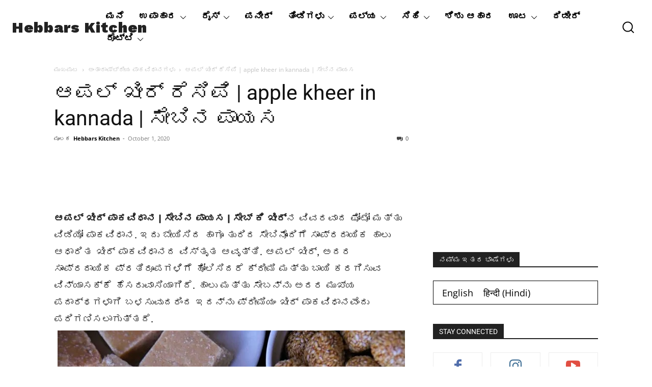

--- FILE ---
content_type: text/html; charset=UTF-8
request_url: https://hebbarskitchen.com/kn/apple-kheer-recipe-seb-ki-kheer/
body_size: 92267
content:
<!doctype html >
<html lang="kn-IN">
<head><meta charset="UTF-8" /><script>if(navigator.userAgent.match(/MSIE|Internet Explorer/i)||navigator.userAgent.match(/Trident\/7\..*?rv:11/i)){var href=document.location.href;if(!href.match(/[?&]nowprocket/)){if(href.indexOf("?")==-1){if(href.indexOf("#")==-1){document.location.href=href+"?nowprocket=1"}else{document.location.href=href.replace("#","?nowprocket=1#")}}else{if(href.indexOf("#")==-1){document.location.href=href+"&nowprocket=1"}else{document.location.href=href.replace("#","&nowprocket=1#")}}}}</script><script>(()=>{class RocketLazyLoadScripts{constructor(){this.v="2.0.4",this.userEvents=["keydown","keyup","mousedown","mouseup","mousemove","mouseover","mouseout","touchmove","touchstart","touchend","touchcancel","wheel","click","dblclick","input"],this.attributeEvents=["onblur","onclick","oncontextmenu","ondblclick","onfocus","onmousedown","onmouseenter","onmouseleave","onmousemove","onmouseout","onmouseover","onmouseup","onmousewheel","onscroll","onsubmit"]}async t(){this.i(),this.o(),/iP(ad|hone)/.test(navigator.userAgent)&&this.h(),this.u(),this.l(this),this.m(),this.k(this),this.p(this),this._(),await Promise.all([this.R(),this.L()]),this.lastBreath=Date.now(),this.S(this),this.P(),this.D(),this.O(),this.M(),await this.C(this.delayedScripts.normal),await this.C(this.delayedScripts.defer),await this.C(this.delayedScripts.async),await this.T(),await this.F(),await this.j(),await this.A(),window.dispatchEvent(new Event("rocket-allScriptsLoaded")),this.everythingLoaded=!0,this.lastTouchEnd&&await new Promise(t=>setTimeout(t,500-Date.now()+this.lastTouchEnd)),this.I(),this.H(),this.U(),this.W()}i(){this.CSPIssue=sessionStorage.getItem("rocketCSPIssue"),document.addEventListener("securitypolicyviolation",t=>{this.CSPIssue||"script-src-elem"!==t.violatedDirective||"data"!==t.blockedURI||(this.CSPIssue=!0,sessionStorage.setItem("rocketCSPIssue",!0))},{isRocket:!0})}o(){window.addEventListener("pageshow",t=>{this.persisted=t.persisted,this.realWindowLoadedFired=!0},{isRocket:!0}),window.addEventListener("pagehide",()=>{this.onFirstUserAction=null},{isRocket:!0})}h(){let t;function e(e){t=e}window.addEventListener("touchstart",e,{isRocket:!0}),window.addEventListener("touchend",function i(o){o.changedTouches[0]&&t.changedTouches[0]&&Math.abs(o.changedTouches[0].pageX-t.changedTouches[0].pageX)<10&&Math.abs(o.changedTouches[0].pageY-t.changedTouches[0].pageY)<10&&o.timeStamp-t.timeStamp<200&&(window.removeEventListener("touchstart",e,{isRocket:!0}),window.removeEventListener("touchend",i,{isRocket:!0}),"INPUT"===o.target.tagName&&"text"===o.target.type||(o.target.dispatchEvent(new TouchEvent("touchend",{target:o.target,bubbles:!0})),o.target.dispatchEvent(new MouseEvent("mouseover",{target:o.target,bubbles:!0})),o.target.dispatchEvent(new PointerEvent("click",{target:o.target,bubbles:!0,cancelable:!0,detail:1,clientX:o.changedTouches[0].clientX,clientY:o.changedTouches[0].clientY})),event.preventDefault()))},{isRocket:!0})}q(t){this.userActionTriggered||("mousemove"!==t.type||this.firstMousemoveIgnored?"keyup"===t.type||"mouseover"===t.type||"mouseout"===t.type||(this.userActionTriggered=!0,this.onFirstUserAction&&this.onFirstUserAction()):this.firstMousemoveIgnored=!0),"click"===t.type&&t.preventDefault(),t.stopPropagation(),t.stopImmediatePropagation(),"touchstart"===this.lastEvent&&"touchend"===t.type&&(this.lastTouchEnd=Date.now()),"click"===t.type&&(this.lastTouchEnd=0),this.lastEvent=t.type,t.composedPath&&t.composedPath()[0].getRootNode()instanceof ShadowRoot&&(t.rocketTarget=t.composedPath()[0]),this.savedUserEvents.push(t)}u(){this.savedUserEvents=[],this.userEventHandler=this.q.bind(this),this.userEvents.forEach(t=>window.addEventListener(t,this.userEventHandler,{passive:!1,isRocket:!0})),document.addEventListener("visibilitychange",this.userEventHandler,{isRocket:!0})}U(){this.userEvents.forEach(t=>window.removeEventListener(t,this.userEventHandler,{passive:!1,isRocket:!0})),document.removeEventListener("visibilitychange",this.userEventHandler,{isRocket:!0}),this.savedUserEvents.forEach(t=>{(t.rocketTarget||t.target).dispatchEvent(new window[t.constructor.name](t.type,t))})}m(){const t="return false",e=Array.from(this.attributeEvents,t=>"data-rocket-"+t),i="["+this.attributeEvents.join("],[")+"]",o="[data-rocket-"+this.attributeEvents.join("],[data-rocket-")+"]",s=(e,i,o)=>{o&&o!==t&&(e.setAttribute("data-rocket-"+i,o),e["rocket"+i]=new Function("event",o),e.setAttribute(i,t))};new MutationObserver(t=>{for(const n of t)"attributes"===n.type&&(n.attributeName.startsWith("data-rocket-")||this.everythingLoaded?n.attributeName.startsWith("data-rocket-")&&this.everythingLoaded&&this.N(n.target,n.attributeName.substring(12)):s(n.target,n.attributeName,n.target.getAttribute(n.attributeName))),"childList"===n.type&&n.addedNodes.forEach(t=>{if(t.nodeType===Node.ELEMENT_NODE)if(this.everythingLoaded)for(const i of[t,...t.querySelectorAll(o)])for(const t of i.getAttributeNames())e.includes(t)&&this.N(i,t.substring(12));else for(const e of[t,...t.querySelectorAll(i)])for(const t of e.getAttributeNames())this.attributeEvents.includes(t)&&s(e,t,e.getAttribute(t))})}).observe(document,{subtree:!0,childList:!0,attributeFilter:[...this.attributeEvents,...e]})}I(){this.attributeEvents.forEach(t=>{document.querySelectorAll("[data-rocket-"+t+"]").forEach(e=>{this.N(e,t)})})}N(t,e){const i=t.getAttribute("data-rocket-"+e);i&&(t.setAttribute(e,i),t.removeAttribute("data-rocket-"+e))}k(t){Object.defineProperty(HTMLElement.prototype,"onclick",{get(){return this.rocketonclick||null},set(e){this.rocketonclick=e,this.setAttribute(t.everythingLoaded?"onclick":"data-rocket-onclick","this.rocketonclick(event)")}})}S(t){function e(e,i){let o=e[i];e[i]=null,Object.defineProperty(e,i,{get:()=>o,set(s){t.everythingLoaded?o=s:e["rocket"+i]=o=s}})}e(document,"onreadystatechange"),e(window,"onload"),e(window,"onpageshow");try{Object.defineProperty(document,"readyState",{get:()=>t.rocketReadyState,set(e){t.rocketReadyState=e},configurable:!0}),document.readyState="loading"}catch(t){console.log("WPRocket DJE readyState conflict, bypassing")}}l(t){this.originalAddEventListener=EventTarget.prototype.addEventListener,this.originalRemoveEventListener=EventTarget.prototype.removeEventListener,this.savedEventListeners=[],EventTarget.prototype.addEventListener=function(e,i,o){o&&o.isRocket||!t.B(e,this)&&!t.userEvents.includes(e)||t.B(e,this)&&!t.userActionTriggered||e.startsWith("rocket-")||t.everythingLoaded?t.originalAddEventListener.call(this,e,i,o):(t.savedEventListeners.push({target:this,remove:!1,type:e,func:i,options:o}),"mouseenter"!==e&&"mouseleave"!==e||t.originalAddEventListener.call(this,e,t.savedUserEvents.push,o))},EventTarget.prototype.removeEventListener=function(e,i,o){o&&o.isRocket||!t.B(e,this)&&!t.userEvents.includes(e)||t.B(e,this)&&!t.userActionTriggered||e.startsWith("rocket-")||t.everythingLoaded?t.originalRemoveEventListener.call(this,e,i,o):t.savedEventListeners.push({target:this,remove:!0,type:e,func:i,options:o})}}J(t,e){this.savedEventListeners=this.savedEventListeners.filter(i=>{let o=i.type,s=i.target||window;return e!==o||t!==s||(this.B(o,s)&&(i.type="rocket-"+o),this.$(i),!1)})}H(){EventTarget.prototype.addEventListener=this.originalAddEventListener,EventTarget.prototype.removeEventListener=this.originalRemoveEventListener,this.savedEventListeners.forEach(t=>this.$(t))}$(t){t.remove?this.originalRemoveEventListener.call(t.target,t.type,t.func,t.options):this.originalAddEventListener.call(t.target,t.type,t.func,t.options)}p(t){let e;function i(e){return t.everythingLoaded?e:e.split(" ").map(t=>"load"===t||t.startsWith("load.")?"rocket-jquery-load":t).join(" ")}function o(o){function s(e){const s=o.fn[e];o.fn[e]=o.fn.init.prototype[e]=function(){return this[0]===window&&t.userActionTriggered&&("string"==typeof arguments[0]||arguments[0]instanceof String?arguments[0]=i(arguments[0]):"object"==typeof arguments[0]&&Object.keys(arguments[0]).forEach(t=>{const e=arguments[0][t];delete arguments[0][t],arguments[0][i(t)]=e})),s.apply(this,arguments),this}}if(o&&o.fn&&!t.allJQueries.includes(o)){const e={DOMContentLoaded:[],"rocket-DOMContentLoaded":[]};for(const t in e)document.addEventListener(t,()=>{e[t].forEach(t=>t())},{isRocket:!0});o.fn.ready=o.fn.init.prototype.ready=function(i){function s(){parseInt(o.fn.jquery)>2?setTimeout(()=>i.bind(document)(o)):i.bind(document)(o)}return"function"==typeof i&&(t.realDomReadyFired?!t.userActionTriggered||t.fauxDomReadyFired?s():e["rocket-DOMContentLoaded"].push(s):e.DOMContentLoaded.push(s)),o([])},s("on"),s("one"),s("off"),t.allJQueries.push(o)}e=o}t.allJQueries=[],o(window.jQuery),Object.defineProperty(window,"jQuery",{get:()=>e,set(t){o(t)}})}P(){const t=new Map;document.write=document.writeln=function(e){const i=document.currentScript,o=document.createRange(),s=i.parentElement;let n=t.get(i);void 0===n&&(n=i.nextSibling,t.set(i,n));const c=document.createDocumentFragment();o.setStart(c,0),c.appendChild(o.createContextualFragment(e)),s.insertBefore(c,n)}}async R(){return new Promise(t=>{this.userActionTriggered?t():this.onFirstUserAction=t})}async L(){return new Promise(t=>{document.addEventListener("DOMContentLoaded",()=>{this.realDomReadyFired=!0,t()},{isRocket:!0})})}async j(){return this.realWindowLoadedFired?Promise.resolve():new Promise(t=>{window.addEventListener("load",t,{isRocket:!0})})}M(){this.pendingScripts=[];this.scriptsMutationObserver=new MutationObserver(t=>{for(const e of t)e.addedNodes.forEach(t=>{"SCRIPT"!==t.tagName||t.noModule||t.isWPRocket||this.pendingScripts.push({script:t,promise:new Promise(e=>{const i=()=>{const i=this.pendingScripts.findIndex(e=>e.script===t);i>=0&&this.pendingScripts.splice(i,1),e()};t.addEventListener("load",i,{isRocket:!0}),t.addEventListener("error",i,{isRocket:!0}),setTimeout(i,1e3)})})})}),this.scriptsMutationObserver.observe(document,{childList:!0,subtree:!0})}async F(){await this.X(),this.pendingScripts.length?(await this.pendingScripts[0].promise,await this.F()):this.scriptsMutationObserver.disconnect()}D(){this.delayedScripts={normal:[],async:[],defer:[]},document.querySelectorAll("script[type$=rocketlazyloadscript]").forEach(t=>{t.hasAttribute("data-rocket-src")?t.hasAttribute("async")&&!1!==t.async?this.delayedScripts.async.push(t):t.hasAttribute("defer")&&!1!==t.defer||"module"===t.getAttribute("data-rocket-type")?this.delayedScripts.defer.push(t):this.delayedScripts.normal.push(t):this.delayedScripts.normal.push(t)})}async _(){await this.L();let t=[];document.querySelectorAll("script[type$=rocketlazyloadscript][data-rocket-src]").forEach(e=>{let i=e.getAttribute("data-rocket-src");if(i&&!i.startsWith("data:")){i.startsWith("//")&&(i=location.protocol+i);try{const o=new URL(i).origin;o!==location.origin&&t.push({src:o,crossOrigin:e.crossOrigin||"module"===e.getAttribute("data-rocket-type")})}catch(t){}}}),t=[...new Map(t.map(t=>[JSON.stringify(t),t])).values()],this.Y(t,"preconnect")}async G(t){if(await this.K(),!0!==t.noModule||!("noModule"in HTMLScriptElement.prototype))return new Promise(e=>{let i;function o(){(i||t).setAttribute("data-rocket-status","executed"),e()}try{if(navigator.userAgent.includes("Firefox/")||""===navigator.vendor||this.CSPIssue)i=document.createElement("script"),[...t.attributes].forEach(t=>{let e=t.nodeName;"type"!==e&&("data-rocket-type"===e&&(e="type"),"data-rocket-src"===e&&(e="src"),i.setAttribute(e,t.nodeValue))}),t.text&&(i.text=t.text),t.nonce&&(i.nonce=t.nonce),i.hasAttribute("src")?(i.addEventListener("load",o,{isRocket:!0}),i.addEventListener("error",()=>{i.setAttribute("data-rocket-status","failed-network"),e()},{isRocket:!0}),setTimeout(()=>{i.isConnected||e()},1)):(i.text=t.text,o()),i.isWPRocket=!0,t.parentNode.replaceChild(i,t);else{const i=t.getAttribute("data-rocket-type"),s=t.getAttribute("data-rocket-src");i?(t.type=i,t.removeAttribute("data-rocket-type")):t.removeAttribute("type"),t.addEventListener("load",o,{isRocket:!0}),t.addEventListener("error",i=>{this.CSPIssue&&i.target.src.startsWith("data:")?(console.log("WPRocket: CSP fallback activated"),t.removeAttribute("src"),this.G(t).then(e)):(t.setAttribute("data-rocket-status","failed-network"),e())},{isRocket:!0}),s?(t.fetchPriority="high",t.removeAttribute("data-rocket-src"),t.src=s):t.src="data:text/javascript;base64,"+window.btoa(unescape(encodeURIComponent(t.text)))}}catch(i){t.setAttribute("data-rocket-status","failed-transform"),e()}});t.setAttribute("data-rocket-status","skipped")}async C(t){const e=t.shift();return e?(e.isConnected&&await this.G(e),this.C(t)):Promise.resolve()}O(){this.Y([...this.delayedScripts.normal,...this.delayedScripts.defer,...this.delayedScripts.async],"preload")}Y(t,e){this.trash=this.trash||[];let i=!0;var o=document.createDocumentFragment();t.forEach(t=>{const s=t.getAttribute&&t.getAttribute("data-rocket-src")||t.src;if(s&&!s.startsWith("data:")){const n=document.createElement("link");n.href=s,n.rel=e,"preconnect"!==e&&(n.as="script",n.fetchPriority=i?"high":"low"),t.getAttribute&&"module"===t.getAttribute("data-rocket-type")&&(n.crossOrigin=!0),t.crossOrigin&&(n.crossOrigin=t.crossOrigin),t.integrity&&(n.integrity=t.integrity),t.nonce&&(n.nonce=t.nonce),o.appendChild(n),this.trash.push(n),i=!1}}),document.head.appendChild(o)}W(){this.trash.forEach(t=>t.remove())}async T(){try{document.readyState="interactive"}catch(t){}this.fauxDomReadyFired=!0;try{await this.K(),this.J(document,"readystatechange"),document.dispatchEvent(new Event("rocket-readystatechange")),await this.K(),document.rocketonreadystatechange&&document.rocketonreadystatechange(),await this.K(),this.J(document,"DOMContentLoaded"),document.dispatchEvent(new Event("rocket-DOMContentLoaded")),await this.K(),this.J(window,"DOMContentLoaded"),window.dispatchEvent(new Event("rocket-DOMContentLoaded"))}catch(t){console.error(t)}}async A(){try{document.readyState="complete"}catch(t){}try{await this.K(),this.J(document,"readystatechange"),document.dispatchEvent(new Event("rocket-readystatechange")),await this.K(),document.rocketonreadystatechange&&document.rocketonreadystatechange(),await this.K(),this.J(window,"load"),window.dispatchEvent(new Event("rocket-load")),await this.K(),window.rocketonload&&window.rocketonload(),await this.K(),this.allJQueries.forEach(t=>t(window).trigger("rocket-jquery-load")),await this.K(),this.J(window,"pageshow");const t=new Event("rocket-pageshow");t.persisted=this.persisted,window.dispatchEvent(t),await this.K(),window.rocketonpageshow&&window.rocketonpageshow({persisted:this.persisted})}catch(t){console.error(t)}}async K(){Date.now()-this.lastBreath>45&&(await this.X(),this.lastBreath=Date.now())}async X(){return document.hidden?new Promise(t=>setTimeout(t)):new Promise(t=>requestAnimationFrame(t))}B(t,e){return e===document&&"readystatechange"===t||(e===document&&"DOMContentLoaded"===t||(e===window&&"DOMContentLoaded"===t||(e===window&&"load"===t||e===window&&"pageshow"===t)))}static run(){(new RocketLazyLoadScripts).t()}}RocketLazyLoadScripts.run()})();</script>
    
    <title>ಆಪಲ್ ಖೀರ್ ರೆಸಿಪಿ | apple kheer in kannada | ಸೇಬಿನ ಪಾಯಸ</title>
<link crossorigin data-rocket-preconnect href="https://fonts.googleapis.com" rel="preconnect">
<link data-rocket-preload as="style" href="https://fonts.googleapis.com/css?family=Work%20Sans%3A400%7CGelasio%3A400%7CPlayfair%20Display%3A400%7CRoboto%3A400%2C600%2C700%7CFira%20Sans%3A400%7CMontserrat%3A400%7CNunito%20Sans%3A400%7COpen%20Sans%3A400%2C600%2C700%7CWork%20Sans%3A900%2C600%2C400%2C800%7CGelasio%3A400%7CPlayfair%20Display%3A400%7CRoboto%3A400%7CFira%20Sans%3A800%2C400%2C700%2C500%2C600%7CMontserrat%3A400%7CNunito%20Sans%3A700%2C400&#038;display=swap" rel="preload">
<link crossorigin data-rocket-preload as="font" href="https://fonts.gstatic.com/s/worksans/v24/QGYsz_wNahGAdqQ43Rh_fKDp.woff2" rel="preload">
<link crossorigin data-rocket-preload as="font" href="https://fonts.gstatic.com/s/opensans/v44/memvYaGs126MiZpBA-UvWbX2vVnXBbObj2OVTS-muw.woff2" rel="preload">
<link crossorigin data-rocket-preload as="font" href="https://fonts.gstatic.com/s/roboto/v50/KFO7CnqEu92Fr1ME7kSn66aGLdTylUAMa3yUBA.woff2" rel="preload">
<link href="https://fonts.googleapis.com/css?family=Work%20Sans%3A400%7CGelasio%3A400%7CPlayfair%20Display%3A400%7CRoboto%3A400%2C600%2C700%7CFira%20Sans%3A400%7CMontserrat%3A400%7CNunito%20Sans%3A400%7COpen%20Sans%3A400%2C600%2C700%7CWork%20Sans%3A900%2C600%2C400%2C800%7CGelasio%3A400%7CPlayfair%20Display%3A400%7CRoboto%3A400%7CFira%20Sans%3A800%2C400%2C700%2C500%2C600%7CMontserrat%3A400%7CNunito%20Sans%3A700%2C400&#038;display=swap" media="print" onload="this.media=&#039;all&#039;" rel="stylesheet">
<noscript><link rel="stylesheet" href="https://fonts.googleapis.com/css?family=Work%20Sans%3A400%7CGelasio%3A400%7CPlayfair%20Display%3A400%7CRoboto%3A400%2C600%2C700%7CFira%20Sans%3A400%7CMontserrat%3A400%7CNunito%20Sans%3A400%7COpen%20Sans%3A400%2C600%2C700%7CWork%20Sans%3A900%2C600%2C400%2C800%7CGelasio%3A400%7CPlayfair%20Display%3A400%7CRoboto%3A400%7CFira%20Sans%3A800%2C400%2C700%2C500%2C600%7CMontserrat%3A400%7CNunito%20Sans%3A700%2C400&#038;display=swap"></noscript>
<style id="rocket-critical-css">ul{box-sizing:border-box}:root{--wp--preset--font-size--normal:16px;--wp--preset--font-size--huge:42px}.screen-reader-text{border:0;clip-path:inset(50%);height:1px;margin:-1px;overflow:hidden;padding:0;position:absolute;width:1px;word-wrap:normal!important}:root{--td_theme_color:#4db2ec;--td_grid_border_color:#ededed;--td_black:#222;--td_text_color:#111;--td_default_google_font_1:'Open Sans', 'Open Sans Regular', sans-serif;--td_default_google_font_2:'Roboto', sans-serif}html{font-family:sans-serif;-ms-text-size-adjust:100%;-webkit-text-size-adjust:100%}body{margin:0}article,aside,footer,header{display:block}a{background-color:transparent}strong{font-weight:bold}img{border:0}svg:not(:root){overflow:hidden}button,input,select,textarea{color:inherit;font:inherit;margin:0}button{overflow:visible}button,select{text-transform:none}button{-webkit-appearance:button}button::-moz-focus-inner,input::-moz-focus-inner{border:0;padding:0}input{line-height:normal}input[type="radio"]{box-sizing:border-box;padding:0}fieldset{border:1px solid #c0c0c0;margin:0 2px;padding:0.35em 0.625em 0.75em}legend{border:0;padding:0}textarea{overflow:auto}*{-webkit-box-sizing:border-box;-moz-box-sizing:border-box;box-sizing:border-box}*:before,*:after{-webkit-box-sizing:border-box;-moz-box-sizing:border-box;box-sizing:border-box}img{max-width:100%;height:auto}.td-main-content-wrap{background-color:#fff}.td-page-meta{display:none}.td-container,.tdc-row{width:1068px;margin-right:auto;margin-left:auto}.td-container:before,.tdc-row:before,.td-container:after,.tdc-row:after{display:table;content:'';line-height:0}.td-container:after,.tdc-row:after{clear:both}.tdc-row[class*="stretch_row"]>.td-pb-row>.td-element-style{width:100vw!important;left:50%!important;transform:translateX(-50%)!important}@media (max-width:767px){.td-pb-row>.td-element-style{width:100vw!important;left:50%!important;transform:translateX(-50%)!important}}.tdc-row.stretch_row_1400{width:auto!important;max-width:1440px}@media (min-width:768px) and (max-width:1018px){.tdc-row.stretch_row_1400>.td-pb-row{margin-right:0;margin-left:0}}@media (min-width:1141px){.tdc-row.stretch_row_1400{padding-left:24px;padding-right:24px}}@media (min-width:1019px) and (max-width:1140px){.tdc-row.stretch_row_1400{padding-left:20px;padding-right:20px}}@media (max-width:767px){.tdc-row.td-stretch-content{padding-left:20px;padding-right:20px}}.td-pb-row{*zoom:1;margin-right:-24px;margin-left:-24px;position:relative}.td-pb-row:before,.td-pb-row:after{display:table;content:''}.td-pb-row:after{clear:both}.td-pb-row [class*="td-pb-span"]{display:block;min-height:1px;float:left;padding-right:24px;padding-left:24px;position:relative}@media (min-width:1019px) and (max-width:1140px){.td-pb-row [class*="td-pb-span"]{padding-right:20px;padding-left:20px}}@media (min-width:768px) and (max-width:1018px){.td-pb-row [class*="td-pb-span"]{padding-right:14px;padding-left:14px}}@media (max-width:767px){.td-pb-row [class*="td-pb-span"]{padding-right:0;padding-left:0;float:none;width:100%}}.td-ss-main-sidebar{-webkit-backface-visibility:hidden;-webkit-perspective:1000}.td-pb-span4{width:33.33333333%}.td-pb-span8{width:66.66666667%}.wpb_row{margin-bottom:0}@media (min-width:1019px) and (max-width:1140px){.td-container,.tdc-row{width:980px}.td-pb-row{margin-right:-20px;margin-left:-20px}}@media (min-width:768px) and (max-width:1018px){.td-container,.tdc-row{width:740px}.td-pb-row{margin-right:-14px;margin-left:-14px}}@media (max-width:767px){.td-container,.tdc-row{width:100%;padding-left:20px;padding-right:20px}.td-pb-row{width:100%;margin-left:0;margin-right:0}}@media (min-width:768px){.td-drop-down-search .td-search-form{margin:20px}}#td-outer-wrap{overflow:hidden}@media (max-width:767px){#td-outer-wrap{margin:auto;width:100%;-webkit-transform-origin:50% 200px 0;transform-origin:50% 200px 0}}.td-menu-background{background-repeat:var(--td_mobile_background_repeat, no-repeat);background-size:var(--td_mobile_background_size, cover);background-position:var(--td_mobile_background_size, center top);position:fixed;top:0;display:block;width:100%;height:113%;z-index:9999;visibility:hidden;transform:translate3d(-100%,0,0);-webkit-transform:translate3d(-100%,0,0)}.td-menu-background:before{content:'';width:100%;height:100%;position:absolute;top:0;left:0;opacity:0.98;background:#313b45;background:-webkit-gradient(left top,left bottom,color-stop(0%,var(--td_mobile_gradient_one_mob, #313b45)),color-stop(100%,var(--td_mobile_gradient_two_mob, #3393b8)));background:linear-gradient(to bottom,var(--td_mobile_gradient_one_mob, #313b45) 0%,var(--td_mobile_gradient_two_mob, #3393b8) 100%);filter:progid:DXImageTransform.Microsoft.gradient(startColorstr='var(--td_mobile_gradient_one_mob, #313b45)', endColorstr='var(--td_mobile_gradient_two_mob, #3393b8)', GradientType=0)}#td-mobile-nav{padding:0;position:fixed;width:100%;height:calc(100% + 1px);top:0;z-index:9999;visibility:hidden;transform:translate3d(-99%,0,0);-webkit-transform:translate3d(-99%,0,0);left:-1%;font-family:-apple-system,".SFNSText-Regular","San Francisco","Roboto","Segoe UI","Helvetica Neue","Lucida Grande",sans-serif}#td-mobile-nav{height:1px;overflow:hidden}#td-mobile-nav .td-menu-socials{padding:0 65px 0 20px;overflow:hidden;height:60px}#td-mobile-nav .td-social-icon-wrap{margin:20px 5px 0 0;display:inline-block}#td-mobile-nav .td-social-icon-wrap i{border:none;background-color:transparent;font-size:14px;width:40px;height:40px;line-height:38px;color:var(--td_mobile_text_color, #ffffff);vertical-align:middle}#td-mobile-nav .td-social-icon-wrap .td-icon-instagram{font-size:16px}.td-mobile-close{position:absolute;right:1px;top:0;z-index:1000}.td-mobile-close .td-icon-close-mobile{height:70px;width:70px;line-height:70px;font-size:21px;color:var(--td_mobile_text_color, #ffffff);top:4px;position:relative}.td-mobile-content{padding:20px 20px 0}.td-mobile-container{padding-bottom:20px;position:relative}.td-mobile-content ul{list-style:none;margin:0;padding:0}.td-mobile-content li{float:none;margin-left:0;-webkit-touch-callout:none}.td-mobile-content li a{display:block;line-height:21px;font-size:21px;color:var(--td_mobile_text_color, #ffffff);margin-left:0;padding:12px 30px 12px 12px;font-weight:bold}.td-mobile-content .td-icon-menu-right{display:none;position:absolute;top:10px;right:-4px;z-index:1000;font-size:14px;padding:6px 12px;float:right;color:var(--td_mobile_text_color, #ffffff);-webkit-transform-origin:50% 48% 0px;transform-origin:50% 48% 0px;transform:rotate(-90deg);-webkit-transform:rotate(-90deg)}.td-mobile-content .td-icon-menu-right:before{content:'\e83d'}.td-mobile-content .sub-menu{max-height:0;overflow:hidden;opacity:0}.td-mobile-content .sub-menu a{padding:9px 26px 9px 36px!important;line-height:19px;font-size:16px;font-weight:normal}.td-mobile-content .menu-item-has-children a{width:100%;z-index:1}.td-mobile-container{opacity:1}.td-search-wrap-mob{padding:0;position:absolute;width:100%;height:auto;top:0;text-align:center;z-index:9999;visibility:hidden;color:var(--td_mobile_text_color, #ffffff);font-family:-apple-system,".SFNSText-Regular","San Francisco","Roboto","Segoe UI","Helvetica Neue","Lucida Grande",sans-serif}.td-search-wrap-mob .td-drop-down-search{opacity:0;visibility:hidden;-webkit-backface-visibility:hidden;position:relative}.td-search-wrap-mob #td-header-search-mob{color:var(--td_mobile_text_color, #ffffff);font-weight:bold;font-size:26px;height:40px;line-height:36px;border:0;background:transparent;outline:0;margin:8px 0;padding:0;text-align:center}.td-search-wrap-mob .td-search-input{margin:0 5%;position:relative}.td-search-wrap-mob .td-search-input span{opacity:0.8;font-size:12px}.td-search-wrap-mob .td-search-input:before,.td-search-wrap-mob .td-search-input:after{content:'';position:absolute;display:block;width:100%;height:1px;background-color:var(--td_mobile_text_color, #ffffff);bottom:0;left:0;opacity:0.2}.td-search-wrap-mob .td-search-input:after{opacity:0.8;transform:scaleX(0);-webkit-transform:scaleX(0)}.td-search-wrap-mob .td-search-form{margin-bottom:30px}.td-search-background{background-repeat:no-repeat;background-size:cover;background-position:center top;position:fixed;top:0;display:block;width:100%;height:113%;z-index:9999;transform:translate3d(100%,0,0);-webkit-transform:translate3d(100%,0,0);visibility:hidden}.td-search-background:before{content:'';width:100%;height:100%;position:absolute;top:0;left:0;opacity:0.98;background:#313b45;background:-webkit-gradient(left top,left bottom,color-stop(0%,var(--td_mobile_gradient_one_mob, #313b45)),color-stop(100%,var(--td_mobile_gradient_two_mob, #3393b8)));background:linear-gradient(to bottom,var(--td_mobile_gradient_one_mob, #313b45) 0%,var(--td_mobile_gradient_two_mob, #3393b8) 100%);filter:progid:DXImageTransform.Microsoft.gradient(startColorstr='var(--td_mobile_gradient_one_mob, #313b45)', endColorstr='var(--td_mobile_gradient_two_mob, #3393b8)', GradientType=0)}.td-search-close{text-align:right;z-index:1000}.td-search-close .td-icon-close-mobile{height:70px;width:70px;line-height:70px;font-size:21px;color:var(--td_mobile_text_color, #ffffff);position:relative;top:4px;right:0}body{font-family:Verdana,BlinkMacSystemFont,-apple-system,"Segoe UI",Roboto,Oxygen,Ubuntu,Cantarell,"Open Sans","Helvetica Neue",sans-serif;font-size:14px;line-height:21px}p{margin-top:0;margin-bottom:21px}a{color:var(--td_theme_color, #4db2ec);text-decoration:none}ul{padding:0}ul li{line-height:24px;margin-left:21px}h1,h2,h4{font-family:var(--td_default_google_font_2, 'Roboto', sans-serif);color:var(--td_text_color, #111111);font-weight:400;margin:6px 0}h1{font-size:32px;line-height:40px;margin-top:33px;margin-bottom:23px}h2{font-size:27px;line-height:38px;margin-top:30px;margin-bottom:20px}h4{font-size:19px;line-height:29px;margin-top:24px;margin-bottom:14px}textarea{font-size:12px;line-height:21px;color:#444;border:1px solid #e1e1e1;width:100%;max-width:100%;height:168px;min-height:168px;padding:6px 9px}@media (max-width:767px){textarea{font-size:16px}}input[type=text],input[type=email]{font-size:12px;line-height:21px;color:#444;border:1px solid #e1e1e1;width:100%;max-width:100%;height:34px;padding:3px 9px}@media (max-width:767px){input[type=text],input[type=email]{font-size:16px}}.tagdiv-type{font-size:15px;line-height:1.74;color:#222}.tagdiv-type img{margin-bottom:21px}.tagdiv-type .alignnone{display:inline-block;margin:0 5px}@media (max-width:767px){.tagdiv-type .alignnone{margin:0 10px 0 0}}.tagdiv-type p{margin-bottom:26px}.alignnone{margin-top:0}.screen-reader-text{clip:rect(1px,1px,1px,1px);height:1px;overflow:hidden;position:absolute!important;width:1px}.entry-title{word-wrap:break-word}.td-module-meta-info{font-family:var(--td_default_google_font_1, 'Open Sans', 'Open Sans Regular', sans-serif);font-size:11px;margin-bottom:7px;line-height:1;min-height:17px}.td-post-author-name{font-weight:bold;display:inline-block;position:relative;top:2px}.td-post-author-name a{color:#000}.td-post-author-name span{color:#ccc;margin:0 2px 0 2px;font-weight:normal}.td-post-author-name div{display:inline;margin-right:2px}.td-post-date{color:#767676;display:inline-block;position:relative;top:2px}.block-title{font-family:var(--td_default_google_font_2, 'Roboto', sans-serif);font-size:14px;line-height:1;margin-top:0;margin-bottom:26px;border-bottom:2px solid var(--td_header_color, var(--td_black, #222222))}.block-title>span{line-height:17px;display:inline-block;padding:7px 12px 4px;background-color:var(--td_header_color, var(--td_black, #222222));color:var(--td_text_header_color, #ffffff)}.td-block-title span{display:inline-block}.td_block_template_1 .block-title{text-align:left}.td-main-content-wrap{padding-bottom:40px}@media (max-width:767px){.td-main-content-wrap{padding-bottom:26px}}.td-pb-span4 .wpb_wrapper,.td-ss-main-sidebar{perspective:unset!important}.td-crumb-container{min-height:35px;margin-bottom:9px;padding-top:21px}@media (min-width:768px) and (max-width:1018px){.td-crumb-container{padding-top:16px}}@media (max-width:767px){.td-crumb-container{padding-top:11px}}@media (max-width:767px){.single-post .td-bred-no-url-last{display:none}}.entry-crumbs{font-family:var(--td_default_google_font_1, 'Open Sans', 'Open Sans Regular', sans-serif);font-size:12px;color:#c3c3c3;line-height:18px;padding-top:1px;padding-bottom:2px}.entry-crumbs a{color:#c3c3c3}.entry-crumbs .td-bread-sep{font-size:8px;margin:0 5px}.post{background-color:var(--td_container_transparent, #ffffff)}.post header .entry-title{margin-top:0;margin-bottom:7px;word-wrap:break-word;font-size:41px;line-height:50px}@media (max-width:1018px){.post header .entry-title{font-size:32px;line-height:36px}}@media (max-width:767px){.post header .entry-title{margin-top:3px;margin-bottom:9px}}header .td-module-meta-info{margin-bottom:16px}header .td-post-author-name{font-weight:400;color:#444;float:left}header .td-post-author-name a{font-weight:700;margin-right:3px}header .td-post-date{margin-left:4px;color:#767676;float:left}header .td-post-comments{float:right;position:relative;top:2px}header .td-post-comments a{color:#444}header .td-post-comments i{vertical-align:middle}header .td-icon-comments{margin-right:5px;font-size:9px}.td-author-name{font-family:var(--td_default_google_font_1, 'Open Sans', 'Open Sans Regular', sans-serif);font-size:15px;line-height:21px;font-weight:700;margin:7px 0 8px 0}.td-author-name a{color:#222}.td-post-content p:empty{display:none}.td-post-content{margin-top:21px;padding-bottom:16px}@media (max-width:767px){.td-post-content{margin-top:16px}}.td-post-content p{word-wrap:break-word}.td-post-content img{display:block}.td-post-template-default .td-post-title .td-post-comments{margin-left:22px}@media (max-width:1018px){.td-post-template-default .td-post-header header .entry-title{font-size:32px;line-height:36px}}#cancel-comment-reply-link{font-size:12px;font-weight:400;color:var(--td_text_color, #111111);margin-left:10px}.comment-form .td-warning-comment,.comment-form .td-warning-author,.comment-form .td-warning-email,.comment-form .td-warning-email-error{display:none}@font-face{font-family:'newspaper';src:url(https://hebbarskitchen.com/wp-content/themes/Newspaper/images/icons/newspaper.eot?24);src:url(https://hebbarskitchen.com/wp-content/themes/Newspaper/images/icons/newspaper.eot?24#iefix) format('embedded-opentype'),url(https://hebbarskitchen.com/wp-content/themes/Newspaper/images/icons/newspaper.woff?24) format('woff'),url(https://hebbarskitchen.com/wp-content/themes/Newspaper/images/icons/newspaper.ttf?24) format('truetype'),url(https://hebbarskitchen.com/wp-content/themes/Newspaper/images/icons/newspaper.svg?24#newspaper) format('svg');font-weight:normal;font-style:normal;font-display:swap}[class^="td-icon-"]:before,[class*=" td-icon-"]:before{font-family:'newspaper';speak:none;font-style:normal;font-weight:normal;font-variant:normal;text-transform:none;line-height:1;text-align:center;-webkit-font-smoothing:antialiased;-moz-osx-font-smoothing:grayscale}[class*="td-icon-"]{line-height:1;text-align:center;display:inline-block}.td-icon-right:before{content:'\e803'}.td-icon-right-arrow:before{content:'\e808'}.td-icon-menu-up:before{content:'\e809'}.td-icon-menu-right:before{content:'\e80d'}.td-icon-facebook:before{content:'\e818'}.td-icon-instagram:before{content:'\e81d'}.td-icon-mail-1:before{content:'\e820'}.td-icon-pinterest:before{content:'\e825'}.td-icon-rss:before{content:'\e828'}.td-icon-twitter:before{content:'\e831'}.td-icon-youtube:before{content:'\e836'}.td-icon-read-down:before{content:'\e83d'}.td-icon-comments:before{content:"\e83b"}.td-icon-mobile:before{content:'\e83e'}.td-icon-close-mobile:before{content:'\e900'}.widget{font-family:var(--td_default_google_font_1, 'Open Sans', 'Open Sans Regular', sans-serif);margin-bottom:38px}.widget select{width:100%;height:30px;margin-bottom:10px;margin-top:13px;padding:0 5px}.widget .block-title{margin-bottom:13px}.widget_text .block-title{margin-bottom:26px}.td-sp{background-image:url(https://hebbarskitchen.com/wp-content/plugins/td-composer/legacy/Newspaper/assets/images/sprite/elements.png);background-repeat:no-repeat;display:block}.td-sp-facebook{width:32px;height:32px;background-position:-20px -20px}.td-sp-instagram{width:32px;height:32px;background-position:-20px -228px}.td-sp-youtube{width:32px;height:32px;background-position:-20px -384px}.tdc_zone{margin:0}.td-header-template-wrap{z-index:100}.td-header-desktop-wrap{width:100%}.td-header-desktop-sticky-wrap,.td-header-mobile-sticky-wrap{position:fixed;top:0;width:100%;z-index:999;visibility:hidden;opacity:0}.td_block_wrap{margin-bottom:48px;position:relative;clear:both}@media (max-width:767px){.td_block_wrap{margin-bottom:32px}}.td-block-title-wrap{position:relative}.td-fix-index{transform:translateZ(0);-webkit-transform:translateZ(0)}[class*='td_flex_block_'] .td-post-vid-time{padding:3px 6px 4px;font-family:var(--td_default_google_font_1, 'Open Sans', 'Open Sans Regular', sans-serif);font-size:10px;font-weight:600;line-height:1}.td_module_flex_1 .td-post-vid-time,.td_module_flex_5 .td-post-vid-time{position:absolute;z-index:2;bottom:0}.td_module_flex_1 .td-post-vid-time,.td_module_flex_5 .td-post-vid-time{right:0;background-color:#000;color:#fff}button::-moz-focus-inner{padding:0;border:0}@media only screen and (-webkit-min-device-pixel-ratio:2),only screen and (min--moz-device-pixel-ratio:2),only screen and (min-device-pixel-ratio:2){.td-sp{background-image:url(https://hebbarskitchen.com/wp-content/plugins/td-composer/legacy/Newspaper/assets/images/sprite/elements@2x.png)!important;background-size:90px 2100px!important}}.td-container-wrap{background-color:var(--td_container_transparent, #ffffff);margin-left:auto;margin-right:auto}.td-scroll-up{position:fixed;bottom:4px;right:5px;z-index:9999}.td-scroll-up[data-style="style1"]{display:none;width:40px;height:40px;background-color:var(--td_theme_color, #4db2ec);transform:translate3d(0,70px,0)}.td-scroll-up[data-style="style1"] .td-icon-menu-up{position:relative;color:#fff;font-size:20px;display:block;text-align:center;width:40px;top:7px}.wpb_button{display:inline-block;font-family:var(--td_default_google_font_1, 'Open Sans', 'Open Sans Regular', sans-serif);font-weight:600;line-height:24px;text-shadow:none;border:none;border-radius:0;margin-bottom:21px}.widget{overflow:hidden}.td-element-style{position:absolute;z-index:0;width:100%;height:100%;top:0;bottom:0;left:0;right:0;overflow:hidden}:root{--comment-rating-star-color:#343434}fieldset.wprm-comment-ratings-container br{display:none}:root{--wprm-popup-font-size:16px;--wprm-popup-background:#fff;--wprm-popup-title:#000;--wprm-popup-content:#444;--wprm-popup-button-background:#5a822b;--wprm-popup-button-text:#fff}.wprm-popup-modal{display:none}.wprm-popup-modal__overlay{align-items:center;background:rgba(0,0,0,.6);bottom:0;display:flex;justify-content:center;left:0;position:fixed;right:0;top:0;z-index:2147483646}.wprm-popup-modal__container{background-color:var(--wprm-popup-background);border-radius:4px;box-sizing:border-box;font-size:var(--wprm-popup-font-size);max-height:100vh;max-width:100%;overflow-y:auto;padding:30px}.wprm-popup-modal__header{align-items:center;display:flex;justify-content:space-between;margin-bottom:10px}.wprm-popup-modal__title{box-sizing:border-box;color:var(--wprm-popup-title);font-size:1.2em;font-weight:600;line-height:1.25;margin-bottom:0;margin-top:0}.wprm-popup-modal__header .wprm-popup-modal__close{background:transparent;border:0;width:18px}.wprm-popup-modal__header .wprm-popup-modal__close:before{color:var(--wprm-popup-title);content:"✕";font-size:var(--wprm-popup-font-size)}.wprm-popup-modal__content{color:var(--wprm-popup-content);line-height:1.5}.wprm-popup-modal__footer{margin-top:20px}.wprm-popup-modal__btn{-webkit-appearance:button;background-color:var(--wprm-popup-button-background);border-radius:.25em;border-style:none;border-width:0;color:var(--wprm-popup-button-text);font-size:1em;line-height:1.15;margin:0;overflow:visible;padding:.5em 1em;text-transform:none;will-change:transform;-moz-osx-font-smoothing:grayscale;-webkit-backface-visibility:hidden;backface-visibility:hidden;-webkit-transform:translateZ(0);transform:translateZ(0)}@keyframes wprmPopupModalFadeOut{0%{opacity:1}to{opacity:0}}@keyframes wprmPopupModalSlideOut{0%{transform:translateY(0)}to{transform:translateY(-10%)}}.wprm-popup-modal[aria-hidden=true] .wprm-popup-modal__overlay{animation:wprmPopupModalFadeOut .3s cubic-bezier(0,0,.2,1)}.wprm-popup-modal[aria-hidden=true] .wprm-popup-modal__container{animation:wprmPopupModalSlideOut .3s cubic-bezier(0,0,.2,1)}.wprm-popup-modal .wprm-popup-modal__container,.wprm-popup-modal .wprm-popup-modal__overlay{will-change:transform}.wprm-loader{animation:wprmSpin 1s ease-in-out infinite;-webkit-animation:wprmSpin 1s ease-in-out infinite;border:2px solid hsla(0,0%,78%,.3);border-radius:50%;border-top-color:#444;display:inline-block;height:10px;width:10px}@keyframes wprmSpin{to{-webkit-transform:rotate(1turn)}}@-webkit-keyframes wprmSpin{to{-webkit-transform:rotate(1turn)}}.wprm-recipe *{box-sizing:border-box}.wprm-recipe a.wprm-recipe-link{-webkit-box-shadow:none;-moz-box-shadow:none;box-shadow:none}.wprm-container-columns-spaced-middle.wprm-container-columns-gutter>.wprm-recipe-grow-container a{margin-left:8px!important;margin-right:8px!important}@media (max-width:450px){.wprm-container-columns-spaced-middle.wprm-container-columns-gutter>.wprm-recipe-grow-container a{margin-bottom:16px!important}}.wprm-block-text-bold{font-weight:700!important}.wprm-recipe-link{text-decoration:none}.wprm-recipe-link.wprm-recipe-link-wide-button{display:block;margin:5px 0;text-align:center;width:auto}.wprm-recipe-link.wprm-recipe-link-wide-button{border-style:solid;border-width:1px;padding:5px}.wprm-toggle-switch-inside .wprm-toggle-switch-text .wprm-toggle-switch-off,.wprm-toggle-switch-inside .wprm-toggle-switch-text .wprm-toggle-switch-on{align-items:center;color:#fff;display:flex;font-size:calc(var(--switch-height)*.5);gap:5px;grid-area:1/1;opacity:0;white-space:nowrap}.wprm-popup-modal-user-rating .wprm-popup-modal__container{max-width:500px;width:95%}.wprm-popup-modal-user-rating #wprm-user-ratings-modal-message{display:none}.wprm-popup-modal-user-rating .wprm-user-ratings-modal-recipe-name{margin:5px auto;max-width:350px;text-align:center}.wprm-popup-modal-user-rating .wprm-user-ratings-modal-stars-container{margin-bottom:5px;text-align:center}.wprm-popup-modal-user-rating input,.wprm-popup-modal-user-rating textarea{box-sizing:border-box}.wprm-popup-modal-user-rating textarea{border:1px solid #cecece;border-radius:4px;display:block;font-family:inherit;font-size:.9em;line-height:1.5;margin:0;min-height:75px;padding:10px;resize:vertical;width:100%}.wprm-popup-modal-user-rating .wprm-user-rating-modal-field{align-items:center;display:flex;margin-top:10px}.wprm-popup-modal-user-rating .wprm-user-rating-modal-field label{margin-right:10px;min-width:70px;width:auto}.wprm-popup-modal-user-rating .wprm-user-rating-modal-field input{border:1px solid #cecece;border-radius:4px;display:block;flex:1;font-size:.9em;line-height:1.5;margin:0;padding:5px 10px;width:100%}.wprm-popup-modal-user-rating button{margin-right:5px}.wprm-popup-modal-user-rating #wprm-user-rating-modal-errors{color:darkred;display:inline-block;font-size:.8em}.wprm-popup-modal-user-rating #wprm-user-rating-modal-errors div,.wprm-popup-modal-user-rating #wprm-user-rating-modal-waiting{display:none}fieldset.wprm-user-ratings-modal-stars{background:none;border:0;display:inline-block;margin:0;padding:0;position:relative}fieldset.wprm-user-ratings-modal-stars legend{left:0;opacity:0;position:absolute}fieldset.wprm-user-ratings-modal-stars br{display:none}fieldset.wprm-user-ratings-modal-stars input[type=radio]{border:0;float:left;height:16px;margin:0!important;min-height:0;min-width:0;opacity:0;padding:0!important;width:16px}fieldset.wprm-user-ratings-modal-stars span{font-size:0;height:16px;left:0;opacity:0;position:absolute;top:0;width:80px}fieldset.wprm-user-ratings-modal-stars span svg{height:100%!important;width:100%!important}fieldset.wprm-user-ratings-modal-stars input:checked+span{opacity:1}@supports (-webkit-touch-callout:none){.wprm-popup-modal-user-rating .wprm-user-rating-modal-field input,.wprm-popup-modal-user-rating textarea{font-size:16px}}:root{--wprm-list-checkbox-size:18px;--wprm-list-checkbox-left-position:0px;--wprm-list-checkbox-top-position:0px;--wprm-list-checkbox-background:#fff;--wprm-list-checkbox-borderwidth:1px;--wprm-list-checkbox-border-style:solid;--wprm-list-checkbox-border-color:inherit;--wprm-list-checkbox-border-radius:0px;--wprm-list-checkbox-check-width:2px;--wprm-list-checkbox-check-color:inherit}</style><link rel="preload" data-rocket-preload as="image" href="https://hebbarskitchen.com/wp-content/uploads/2019/10/apple-kheer-recipe-apple-ki-kheer-seb-ki-kheer-apple-payasam-1-682x1024.jpeg" fetchpriority="high">
    <meta name="viewport" content="width=device-width, initial-scale=1.0">
    <link rel="pingback" href="https://hebbarskitchen.com/xmlrpc.php" />
    <meta name='robots' content='index, follow, max-image-preview:large, max-snippet:-1, max-video-preview:-1' />
	<style>img:is([sizes="auto" i], [sizes^="auto," i]) { contain-intrinsic-size: 3000px 1500px }</style>
	<link rel="icon" type="image/png" href="https://hebbarskitchen.com/wp-content/uploads/2021/08/favicon-16x16-1.png"><link rel="apple-touch-icon" sizes="76x76" href="https://hebbarskitchen.com/wp-content/uploads/2017/04/IMAGE-76-X-76.png"/><link rel="apple-touch-icon" sizes="120x120" href="https://hebbarskitchen.com/wp-content/uploads/2017/04/IMAGE-120-X-120.png"/><link rel="apple-touch-icon" sizes="152x152" href="https://hebbarskitchen.com/wp-content/uploads/2017/04/IMAGE-152-X-152.png"/><link rel="apple-touch-icon" sizes="114x114" href="https://hebbarskitchen.com/wp-content/uploads/2017/04/IMAGE-114-X-114.png"/><link rel="apple-touch-icon" sizes="144x144" href="https://hebbarskitchen.com/wp-content/uploads/2017/04/IMAGE-144-X-144.png"/>
	<!-- This site is optimized with the Yoast SEO Premium plugin v26.3 (Yoast SEO v26.3) - https://yoast.com/wordpress/plugins/seo/ -->
	<meta name="description" content="ಆಪಲ್ ಖೀರ್ ಪಾಕವಿಧಾನದ ವಿವರವಾದ ಫೋಟೋ ಮತ್ತು ವಿಡಿಯೋ. ಇದು ಬೇಯಿಸಿದ ಹಾಗೂ ತುರಿದ ಸೇಬಿನೊಂದಿಗೆ ಸಾಂಪ್ರದಾಯಿಕ ಹಾಲು ಆಧಾರಿತ ಖೀರ್ ಪಾಕವಿಧಾನದ ವಿಸ್ತೃತ ಆವೃತ್ತಿ." />
	<link rel="canonical" href="https://hebbarskitchen.com/kn/apple-kheer-recipe-seb-ki-kheer/" />
	<meta property="og:locale" content="kn_IN" />
	<meta property="og:type" content="recipe" />
	<meta property="og:title" content="ಆಪಲ್ ಖೀರ್ ರೆಸಿಪಿ | apple kheer in kannada | ಸೇಬಿನ ಪಾಯಸ" />
	<meta property="og:description" content="ಆಪಲ್ ಖೀರ್ ಪಾಕವಿಧಾನದ ವಿವರವಾದ ಫೋಟೋ ಮತ್ತು ವಿಡಿಯೋ. ಇದು ಬೇಯಿಸಿದ ಹಾಗೂ ತುರಿದ ಸೇಬಿನೊಂದಿಗೆ ಸಾಂಪ್ರದಾಯಿಕ ಹಾಲು ಆಧಾರಿತ ಖೀರ್ ಪಾಕವಿಧಾನದ ವಿಸ್ತೃತ ಆವೃತ್ತಿ." />
	<meta property="og:url" content="https://hebbarskitchen.com/kn/apple-kheer-recipe-seb-ki-kheer/" />
	<meta property="og:site_name" content="Hebbar&#039;s Kitchen" />
	<meta property="article:publisher" content="https://www.facebook.com/HebbarsKitchen" />
	<meta property="article:author" content="https://www.facebook.com/HebbarsKitchen/" />
	<meta property="article:published_time" content="2020-10-01T09:44:37+00:00" />
	<meta property="article:modified_time" content="2020-10-01T09:44:58+00:00" />
	<meta property="og:image" content="https://hebbarskitchen.com/wp-content/uploads/2019/10/apple-kheer-recipe-apple-ki-kheer-seb-ki-kheer-apple-payasam-2-1024x682.jpeg" />
	<meta name="author" content="Hebbars Kitchen" />
	<meta name="twitter:card" content="summary_large_image" />
	<meta name="twitter:creator" content="@HebbarsKitchen" />
	<meta name="twitter:site" content="@HebbarsKitchen" />
	<meta name="twitter:label1" content="Written by" />
	<meta name="twitter:data1" content="Hebbars Kitchen" />
	<script type="application/ld+json" class="yoast-schema-graph">{"@context":"https://schema.org","@graph":[{"@type":"Article","@id":"https://hebbarskitchen.com/kn/apple-kheer-recipe-seb-ki-kheer/#article","isPartOf":{"@id":"https://hebbarskitchen.com/kn/apple-kheer-recipe-seb-ki-kheer/"},"author":{"name":"Hebbars Kitchen","@id":"https://hebbarskitchen.com/kn/#/schema/person/fdf1122d98e52197bd94fb5ac0366736"},"headline":"ಆಪಲ್ ಖೀರ್ ರೆಸಿಪಿ | apple kheer in kannada | ಸೇಬಿನ ಪಾಯಸ","datePublished":"2020-10-01T09:44:37+00:00","dateModified":"2020-10-01T09:44:58+00:00","wordCount":8,"commentCount":0,"publisher":{"@id":"https://hebbarskitchen.com/kn/#organization"},"image":{"@id":"https://hebbarskitchen.com/kn/apple-kheer-recipe-seb-ki-kheer/#primaryimage"},"thumbnailUrl":"https://hebbarskitchen.com/wp-content/uploads/2019/10/apple-kheer-recipe-apple-ki-kheer-seb-ki-kheer-apple-payasam-2.jpeg","articleSection":["ಅಂತಾರಾಷ್ಟ್ರೀಯ ಪಾಕವಿಧಾನಗಳು","ಭೋಜನ ನಂತರದ ಸಿಹಿ"],"inLanguage":"kn-IN","potentialAction":[{"@type":"CommentAction","name":"Comment","target":["https://hebbarskitchen.com/kn/apple-kheer-recipe-seb-ki-kheer/#respond"]}]},{"@type":"WebPage","@id":"https://hebbarskitchen.com/kn/apple-kheer-recipe-seb-ki-kheer/","url":"https://hebbarskitchen.com/kn/apple-kheer-recipe-seb-ki-kheer/","name":"ಆಪಲ್ ಖೀರ್ ರೆಸಿಪಿ | apple kheer in kannada | ಸೇಬಿನ ಪಾಯಸ","isPartOf":{"@id":"https://hebbarskitchen.com/kn/#website"},"primaryImageOfPage":{"@id":"https://hebbarskitchen.com/kn/apple-kheer-recipe-seb-ki-kheer/#primaryimage"},"image":{"@id":"https://hebbarskitchen.com/kn/apple-kheer-recipe-seb-ki-kheer/#primaryimage"},"thumbnailUrl":"https://hebbarskitchen.com/wp-content/uploads/2019/10/apple-kheer-recipe-apple-ki-kheer-seb-ki-kheer-apple-payasam-2.jpeg","datePublished":"2020-10-01T09:44:37+00:00","dateModified":"2020-10-01T09:44:58+00:00","description":"ಆಪಲ್ ಖೀರ್ ಪಾಕವಿಧಾನದ ವಿವರವಾದ ಫೋಟೋ ಮತ್ತು ವಿಡಿಯೋ. ಇದು ಬೇಯಿಸಿದ ಹಾಗೂ ತುರಿದ ಸೇಬಿನೊಂದಿಗೆ ಸಾಂಪ್ರದಾಯಿಕ ಹಾಲು ಆಧಾರಿತ ಖೀರ್ ಪಾಕವಿಧಾನದ ವಿಸ್ತೃತ ಆವೃತ್ತಿ.","breadcrumb":{"@id":"https://hebbarskitchen.com/kn/apple-kheer-recipe-seb-ki-kheer/#breadcrumb"},"inLanguage":"kn-IN","potentialAction":[{"@type":"ReadAction","target":["https://hebbarskitchen.com/kn/apple-kheer-recipe-seb-ki-kheer/"]}]},{"@type":"ImageObject","inLanguage":"kn-IN","@id":"https://hebbarskitchen.com/kn/apple-kheer-recipe-seb-ki-kheer/#primaryimage","url":"https://hebbarskitchen.com/wp-content/uploads/2019/10/apple-kheer-recipe-apple-ki-kheer-seb-ki-kheer-apple-payasam-2.jpeg","contentUrl":"https://hebbarskitchen.com/wp-content/uploads/2019/10/apple-kheer-recipe-apple-ki-kheer-seb-ki-kheer-apple-payasam-2.jpeg","width":3712,"height":2474,"caption":"apple ki kheer"},{"@type":"BreadcrumbList","@id":"https://hebbarskitchen.com/kn/apple-kheer-recipe-seb-ki-kheer/#breadcrumb","itemListElement":[{"@type":"ListItem","position":1,"name":"Home","item":"https://hebbarskitchen.com/kn/"},{"@type":"ListItem","position":2,"name":"ಅಂತಾರಾಷ್ಟ್ರೀಯ ಪಾಕವಿಧಾನಗಳು","item":"https://hebbarskitchen.com/kn/recipes/international-cuisine-recipes-kn/"},{"@type":"ListItem","position":3,"name":"ಆಪಲ್ ಖೀರ್ ರೆಸಿಪಿ | apple kheer in kannada | ಸೇಬಿನ ಪಾಯಸ"}]},{"@type":"WebSite","@id":"https://hebbarskitchen.com/kn/#website","url":"https://hebbarskitchen.com/kn/","name":"Hebbar&#039;s Kitchen","description":"Indian Veg Recipes | Vegetarian Indian Recipes","publisher":{"@id":"https://hebbarskitchen.com/kn/#organization"},"potentialAction":[{"@type":"SearchAction","target":{"@type":"EntryPoint","urlTemplate":"https://hebbarskitchen.com/kn/?s={search_term_string}"},"query-input":{"@type":"PropertyValueSpecification","valueRequired":true,"valueName":"search_term_string"}}],"inLanguage":"kn-IN"},{"@type":"Organization","@id":"https://hebbarskitchen.com/kn/#organization","name":"Hebbars Kitchen","url":"https://hebbarskitchen.com/kn/","logo":{"@type":"ImageObject","inLanguage":"kn-IN","@id":"https://hebbarskitchen.com/kn/#/schema/logo/image/","url":"https://hebbarskitchen.com/wp-content/uploads/2019/07/250250.png","contentUrl":"https://hebbarskitchen.com/wp-content/uploads/2019/07/250250.png","width":1313,"height":1313,"caption":"Hebbars Kitchen"},"image":{"@id":"https://hebbarskitchen.com/kn/#/schema/logo/image/"},"sameAs":["https://www.facebook.com/HebbarsKitchen","https://x.com/HebbarsKitchen","https://www.instagram.com/hebbars.kitchen/","https://in.linkedin.com/in/hebbars-kitchen-b80a8010a","https://www.pinterest.com/hebbarskitchen/","https://www.youtube.com/channel/UCPPIsrNlEkaFQBk-4uNkOaw"]},{"@type":"Person","@id":"https://hebbarskitchen.com/kn/#/schema/person/fdf1122d98e52197bd94fb5ac0366736","name":"Hebbars Kitchen","description":"Hebbar's Kitchen is all about Indian veg recipes. This blog is managed by me Archana and my husband, Sudarshan. I try to post my recipes with simple &amp; easily available ingredients from kitchen. These posts are usually supported by short videos and photo recipes. Learn interesting recipes and share your feedback, as your feedback means a lot to me.","sameAs":["http://hebbarskitchen.com/","https://www.facebook.com/HebbarsKitchen/","https://www.instagram.com/hebbars.kitchen/","https://in.linkedin.com/in/hebbars-kitchen-b80a8010a","https://www.pinterest.com/hebbarskitchen/","https://x.com/HebbarsKitchen","https://www.youtube.com/channel/UCPPIsrNlEkaFQBk-4uNkOaw","http://hebbarskitchen.tumblr.com/"],"url":"https://hebbarskitchen.com/kn/author/hebbar5_wp/"},{"@type":"Recipe","name":"ಆಪಲ್ ಖೀರ್ ರೆಸಿಪಿ | apple kheer in kannada | ಸೇಬಿನ ಪಾಯಸ","author":{"@id":"https://hebbarskitchen.com/kn/#/schema/person/fdf1122d98e52197bd94fb5ac0366736"},"description":"ಸುಲಭ ಆಪಲ್ ಖೀರ್ ಪಾಕವಿಧಾನ | ಸೇಬಿನ ಪಾಯಸ","datePublished":"2020-10-01T19:44:37+00:00","image":["https://hebbarskitchen.com/wp-content/uploads/2019/10/apple-kheer-recipe-apple-ki-kheer-seb-ki-kheer-apple-payasam-1.jpeg","https://hebbarskitchen.com/wp-content/uploads/2019/10/apple-kheer-recipe-apple-ki-kheer-seb-ki-kheer-apple-payasam-1-500x500.jpeg","https://hebbarskitchen.com/wp-content/uploads/2019/10/apple-kheer-recipe-apple-ki-kheer-seb-ki-kheer-apple-payasam-1-500x375.jpeg","https://hebbarskitchen.com/wp-content/uploads/2019/10/apple-kheer-recipe-apple-ki-kheer-seb-ki-kheer-apple-payasam-1-480x270.jpeg"],"recipeYield":["4","4 ಸೇವೆಗಳು"],"prepTime":"PT5M","cookTime":"PT15M","totalTime":"PT20M","recipeIngredient":["1  ಆಪಲ್","1 ಟೀಸ್ಪೂನ್ ತುಪ್ಪ","¼ ಟೀಸ್ಪೂನ್ ಕೇಸರಿ / ಕೇಸರ್","¼ ಕಪ್ ಕಂಡೆನ್ಸ್ಡ್ ಮಿಲ್ಕ್ / ಮಿಲ್ಕ್ ಮೇಡ್","¼ ಟೀಸ್ಪೂನ್ ಏಲಕ್ಕಿ ಪುಡಿ","2 ಟೇಬಲ್ಸ್ಪೂನ್ ಒಣ ಹಣ್ಣುಗಳು (ಕತ್ತರಿಸಿದ)","3 ಕಪ್ ಹಾಲು "],"recipeInstructions":[{"@type":"HowToStep","text":"ಮೊದಲನೆಯದಾಗಿ, ಸೇಬಿನ ಚರ್ಮವನ್ನು ತೆಗೆದು ಅದನ್ನು ತುರಿಯಿರಿ.","name":"ಮೊದಲನೆಯದಾಗಿ, ಸೇಬಿನ ಚರ್ಮವನ್ನು ತೆಗೆದು ಅದನ್ನು ತುರಿಯಿರಿ.","url":"https://hebbarskitchen.com/kn/apple-kheer-recipe-seb-ki-kheer/#wprm-recipe-128898-step-0-0"},{"@type":"HowToStep","text":"ತುರಿದ ಸೇಬನ್ನು ಕೂಡಲೇ ಪ್ಯಾನ್‌ಗೆ ವರ್ಗಾಯಿಸಿ. ಅದು ಆಕ್ಸಿಡೀಕರಣಗೊಂಡು ಕಂದು ಬಣ್ಣಕ್ಕೆ ತಿರುಗದಂತೆ ಬಹಳ ಹೊತ್ತು ಹಾಗೆಯೇ ಇಡದಿರಿ.","name":"ತುರಿದ ಸೇಬನ್ನು ಕೂಡಲೇ ಪ್ಯಾನ್‌ಗೆ ವರ್ಗಾಯಿಸಿ. ಅದು ಆಕ್ಸಿಡೀಕರಣಗೊಂಡು ಕಂದು ಬಣ್ಣಕ್ಕೆ ತಿರುಗದಂತೆ ಬಹಳ ಹೊತ್ತು ಹಾಗೆಯೇ ಇಡದಿರಿ.","url":"https://hebbarskitchen.com/kn/apple-kheer-recipe-seb-ki-kheer/#wprm-recipe-128898-step-0-1"},{"@type":"HowToStep","text":"ಮಧ್ಯಮ ಉರಿಯಲ್ಲಿ 1 ಟೀಸ್ಪೂನ್ ತುಪ್ಪದೊಂದಿಗೆ ಸಾಟ್ ಮಾಡಿ.","name":"ಮಧ್ಯಮ ಉರಿಯಲ್ಲಿ 1 ಟೀಸ್ಪೂನ್ ತುಪ್ಪದೊಂದಿಗೆ ಸಾಟ್ ಮಾಡಿ.","url":"https://hebbarskitchen.com/kn/apple-kheer-recipe-seb-ki-kheer/#wprm-recipe-128898-step-0-2"},{"@type":"HowToStep","text":"ನೀರು ಆವಿಯಾಗುವವರೆಗೆ ಮತ್ತು ಸೇಬು ಚೆನ್ನಾಗಿ ಬೇಯಿಸುವವರೆಗೆ ಬೇಯಿಸಿ. ಸಂಪೂರ್ಣವಾಗಿ ತಣ್ಣಗಾಗಲು ಬಿಡಿ.","name":"ನೀರು ಆವಿಯಾಗುವವರೆಗೆ ಮತ್ತು ಸೇಬು ಚೆನ್ನಾಗಿ ಬೇಯಿಸುವವರೆಗೆ ಬೇಯಿಸಿ. ಸಂಪೂರ್ಣವಾಗಿ ತಣ್ಣಗಾಗಲು ಬಿಡಿ.","url":"https://hebbarskitchen.com/kn/apple-kheer-recipe-seb-ki-kheer/#wprm-recipe-128898-step-0-3"},{"@type":"HowToStep","text":"ದೊಡ್ಡ ಕಡಾಯಿಯಲ್ಲಿ 3 ಕಪ್ ಹಾಲನ್ನು ಬಿಸಿ ಮಾಡಿ ¼ ಟೀಸ್ಪೂನ್ ಕೇಸರಿಯನ್ನು ಸೇರಿಸಿ. ಕುದಿ ಬರಿಸಿ.","name":"ದೊಡ್ಡ ಕಡಾಯಿಯಲ್ಲಿ 3 ಕಪ್ ಹಾಲನ್ನು ಬಿಸಿ ಮಾಡಿ ¼ ಟೀಸ್ಪೂನ್ ಕೇಸರಿಯನ್ನು ಸೇರಿಸಿ. ಕುದಿ ಬರಿಸಿ.","url":"https://hebbarskitchen.com/kn/apple-kheer-recipe-seb-ki-kheer/#wprm-recipe-128898-step-0-4"},{"@type":"HowToStep","text":"¼ ಕಪ್ ಕಂಡೆನ್ಸ್ಡ್ ಮಿಲ್ಕ್ ಸೇರಿಸಿ ಚೆನ್ನಾಗಿ ಮಿಶ್ರಣ ಮಾಡಿ.","name":"¼ ಕಪ್ ಕಂಡೆನ್ಸ್ಡ್ ಮಿಲ್ಕ್ ಸೇರಿಸಿ ಚೆನ್ನಾಗಿ ಮಿಶ್ರಣ ಮಾಡಿ.","url":"https://hebbarskitchen.com/kn/apple-kheer-recipe-seb-ki-kheer/#wprm-recipe-128898-step-0-5"},{"@type":"HowToStep","text":"10 ನಿಮಿಷ ಅಥವಾ ಹಾಲು ದಪ್ಪವಾಗುವವರೆಗೆ ಕುದಿಸಿ.","name":"10 ನಿಮಿಷ ಅಥವಾ ಹಾಲು ದಪ್ಪವಾಗುವವರೆಗೆ ಕುದಿಸಿ.","url":"https://hebbarskitchen.com/kn/apple-kheer-recipe-seb-ki-kheer/#wprm-recipe-128898-step-0-6"},{"@type":"HowToStep","text":"¼ ಟೀಸ್ಪೂನ್ ಏಲಕ್ಕಿ ಪುಡಿ ಸೇರಿಸಿ ಚೆನ್ನಾಗಿ ಮಿಶ್ರಣ ಮಾಡಿ. ಹಾಲು ಸಂಪೂರ್ಣವಾಗಿ ತಣ್ಣಗಾಗಲು ಬಿಡಿ.","name":"¼ ಟೀಸ್ಪೂನ್ ಏಲಕ್ಕಿ ಪುಡಿ ಸೇರಿಸಿ ಚೆನ್ನಾಗಿ ಮಿಶ್ರಣ ಮಾಡಿ. ಹಾಲು ಸಂಪೂರ್ಣವಾಗಿ ತಣ್ಣಗಾಗಲು ಬಿಡಿ.","url":"https://hebbarskitchen.com/kn/apple-kheer-recipe-seb-ki-kheer/#wprm-recipe-128898-step-0-7"},{"@type":"HowToStep","text":"ಈಗ ಬೇಯಿಸಿದ ಸೇಬನ್ನು ಸೇರಿಸಿ ಚೆನ್ನಾಗಿ ಮಿಶ್ರಣ ಮಾಡಿ. ಸೇಬು ಮತ್ತು ಹಾಲು ಎರಡೂ ಕೋಣೆಯ ಉಷ್ಣಾಂಶದಲ್ಲಿದೆ ಎಂದು ಖಚಿತಪಡಿಸಿಕೊಳ್ಳಿ, ಇಲ್ಲದಿದ್ದರೆ ಹಾಲು ಮೊಸರಾಗುವ ಸಾಧ್ಯತೆಗಳಿವೆ.","name":"ಈಗ ಬೇಯಿಸಿದ ಸೇಬನ್ನು ಸೇರಿಸಿ ಚೆನ್ನಾಗಿ ಮಿಶ್ರಣ ಮಾಡಿ. ಸೇಬು ಮತ್ತು ಹಾಲು ಎರಡೂ ಕೋಣೆಯ ಉಷ್ಣಾಂಶದಲ್ಲಿದೆ ಎಂದು ಖಚಿತಪಡಿಸಿಕೊಳ್ಳಿ, ಇಲ್ಲದಿದ್ದರೆ ಹಾಲು ಮೊಸರಾಗುವ ಸಾಧ್ಯತೆಗಳಿವೆ.","url":"https://hebbarskitchen.com/kn/apple-kheer-recipe-seb-ki-kheer/#wprm-recipe-128898-step-0-8"},{"@type":"HowToStep","text":"ಮುಚ್ಚಿ, 30 ನಿಮಿಷಗಳ ಕಾಲ ಅಥವಾ ತಣ್ಣಗಾಗುವವರೆಗೆ ಫ್ರಿಡ್ಜ್ ನಲ್ಲಿಡಿ.","name":"ಮುಚ್ಚಿ, 30 ನಿಮಿಷಗಳ ಕಾಲ ಅಥವಾ ತಣ್ಣಗಾಗುವವರೆಗೆ ಫ್ರಿಡ್ಜ್ ನಲ್ಲಿಡಿ.","url":"https://hebbarskitchen.com/kn/apple-kheer-recipe-seb-ki-kheer/#wprm-recipe-128898-step-0-9"},{"@type":"HowToStep","text":"ಅಂತಿಮವಾಗಿ, ಕೆಲವು ಕತ್ತರಿಸಿದ ಬೀಜಗಳಿಂದ ಅಲಂಕರಿಸಿದ ಆಪಲ್ ಖೀರ್ ಅನ್ನು ಆನಂದಿಸಿ.","name":"ಅಂತಿಮವಾಗಿ, ಕೆಲವು ಕತ್ತರಿಸಿದ ಬೀಜಗಳಿಂದ ಅಲಂಕರಿಸಿದ ಆಪಲ್ ಖೀರ್ ಅನ್ನು ಆನಂದಿಸಿ.","url":"https://hebbarskitchen.com/kn/apple-kheer-recipe-seb-ki-kheer/#wprm-recipe-128898-step-0-10"}],"recipeCategory":["ಸಿಹಿ"],"recipeCuisine":["ಭಾರತೀಯ"],"keywords":"ಆಪಲ್ ಖೀರ್ ರೆಸಿಪಿ","@id":"https://hebbarskitchen.com/kn/apple-kheer-recipe-seb-ki-kheer/#recipe","isPartOf":{"@id":"https://hebbarskitchen.com/kn/apple-kheer-recipe-seb-ki-kheer/#article"},"mainEntityOfPage":"https://hebbarskitchen.com/kn/apple-kheer-recipe-seb-ki-kheer/"}]}</script>
	<!-- / Yoast SEO Premium plugin. -->


<link rel='dns-prefetch' href='//fonts.googleapis.com' />
<link href='https://fonts.gstatic.com' crossorigin rel='preconnect' />
<link rel="alternate" type="application/rss+xml" title="Hebbar&#039;s Kitchen &raquo; Feed" href="https://hebbarskitchen.com/kn/feed/" />
<link rel="alternate" type="application/rss+xml" title="Hebbar&#039;s Kitchen &raquo; Comments Feed" href="https://hebbarskitchen.com/kn/comments/feed/" />
<script type="rocketlazyloadscript">(()=>{"use strict";const e=[400,500,600,700,800,900],t=e=>`wprm-min-${e}`,n=e=>`wprm-max-${e}`,s=new Set,o="ResizeObserver"in window,r=o?new ResizeObserver((e=>{for(const t of e)c(t.target)})):null,i=.5/(window.devicePixelRatio||1);function c(s){const o=s.getBoundingClientRect().width||0;for(let r=0;r<e.length;r++){const c=e[r],a=o<=c+i;o>c+i?s.classList.add(t(c)):s.classList.remove(t(c)),a?s.classList.add(n(c)):s.classList.remove(n(c))}}function a(e){s.has(e)||(s.add(e),r&&r.observe(e),c(e))}!function(e=document){e.querySelectorAll(".wprm-recipe").forEach(a)}();if(new MutationObserver((e=>{for(const t of e)for(const e of t.addedNodes)e instanceof Element&&(e.matches?.(".wprm-recipe")&&a(e),e.querySelectorAll?.(".wprm-recipe").forEach(a))})).observe(document.documentElement,{childList:!0,subtree:!0}),!o){let e=0;addEventListener("resize",(()=>{e&&cancelAnimationFrame(e),e=requestAnimationFrame((()=>s.forEach(c)))}),{passive:!0})}})();</script><!-- hebbarskitchen.com is managing ads with Advanced Ads 2.0.13 – https://wpadvancedads.com/ --><!--noptimize--><script type="rocketlazyloadscript" id="hebba-ready">
			window.advanced_ads_ready=function(e,a){a=a||"complete";var d=function(e){return"interactive"===a?"loading"!==e:"complete"===e};d(document.readyState)?e():document.addEventListener("readystatechange",(function(a){d(a.target.readyState)&&e()}),{once:"interactive"===a})},window.advanced_ads_ready_queue=window.advanced_ads_ready_queue||[];		</script>
		<!--/noptimize--><link data-minify="1" rel='preload'  href='https://hebbarskitchen.com/wp-content/cache/min/1/wp-content/plugins/structured-content/dist/blocks.style.build.css?ver=1760743286' data-rocket-async="style" as="style" onload="this.onload=null;this.rel='stylesheet'" onerror="this.removeAttribute('data-rocket-async')"  type='text/css' media='all' />
<style id='wp-emoji-styles-inline-css' type='text/css'>

	img.wp-smiley, img.emoji {
		display: inline !important;
		border: none !important;
		box-shadow: none !important;
		height: 1em !important;
		width: 1em !important;
		margin: 0 0.07em !important;
		vertical-align: -0.1em !important;
		background: none !important;
		padding: 0 !important;
	}
</style>
<link rel='preload'  href='https://hebbarskitchen.com/wp-includes/css/dist/block-library/style.min.css?ver=65b80e43cb92a1a58fef7d4aacc85675' data-rocket-async="style" as="style" onload="this.onload=null;this.rel='stylesheet'" onerror="this.removeAttribute('data-rocket-async')"  type='text/css' media='all' />
<style id='classic-theme-styles-inline-css' type='text/css'>
/*! This file is auto-generated */
.wp-block-button__link{color:#fff;background-color:#32373c;border-radius:9999px;box-shadow:none;text-decoration:none;padding:calc(.667em + 2px) calc(1.333em + 2px);font-size:1.125em}.wp-block-file__button{background:#32373c;color:#fff;text-decoration:none}
</style>
<style id='global-styles-inline-css' type='text/css'>
:root{--wp--preset--aspect-ratio--square: 1;--wp--preset--aspect-ratio--4-3: 4/3;--wp--preset--aspect-ratio--3-4: 3/4;--wp--preset--aspect-ratio--3-2: 3/2;--wp--preset--aspect-ratio--2-3: 2/3;--wp--preset--aspect-ratio--16-9: 16/9;--wp--preset--aspect-ratio--9-16: 9/16;--wp--preset--color--black: #000000;--wp--preset--color--cyan-bluish-gray: #abb8c3;--wp--preset--color--white: #ffffff;--wp--preset--color--pale-pink: #f78da7;--wp--preset--color--vivid-red: #cf2e2e;--wp--preset--color--luminous-vivid-orange: #ff6900;--wp--preset--color--luminous-vivid-amber: #fcb900;--wp--preset--color--light-green-cyan: #7bdcb5;--wp--preset--color--vivid-green-cyan: #00d084;--wp--preset--color--pale-cyan-blue: #8ed1fc;--wp--preset--color--vivid-cyan-blue: #0693e3;--wp--preset--color--vivid-purple: #9b51e0;--wp--preset--gradient--vivid-cyan-blue-to-vivid-purple: linear-gradient(135deg,rgba(6,147,227,1) 0%,rgb(155,81,224) 100%);--wp--preset--gradient--light-green-cyan-to-vivid-green-cyan: linear-gradient(135deg,rgb(122,220,180) 0%,rgb(0,208,130) 100%);--wp--preset--gradient--luminous-vivid-amber-to-luminous-vivid-orange: linear-gradient(135deg,rgba(252,185,0,1) 0%,rgba(255,105,0,1) 100%);--wp--preset--gradient--luminous-vivid-orange-to-vivid-red: linear-gradient(135deg,rgba(255,105,0,1) 0%,rgb(207,46,46) 100%);--wp--preset--gradient--very-light-gray-to-cyan-bluish-gray: linear-gradient(135deg,rgb(238,238,238) 0%,rgb(169,184,195) 100%);--wp--preset--gradient--cool-to-warm-spectrum: linear-gradient(135deg,rgb(74,234,220) 0%,rgb(151,120,209) 20%,rgb(207,42,186) 40%,rgb(238,44,130) 60%,rgb(251,105,98) 80%,rgb(254,248,76) 100%);--wp--preset--gradient--blush-light-purple: linear-gradient(135deg,rgb(255,206,236) 0%,rgb(152,150,240) 100%);--wp--preset--gradient--blush-bordeaux: linear-gradient(135deg,rgb(254,205,165) 0%,rgb(254,45,45) 50%,rgb(107,0,62) 100%);--wp--preset--gradient--luminous-dusk: linear-gradient(135deg,rgb(255,203,112) 0%,rgb(199,81,192) 50%,rgb(65,88,208) 100%);--wp--preset--gradient--pale-ocean: linear-gradient(135deg,rgb(255,245,203) 0%,rgb(182,227,212) 50%,rgb(51,167,181) 100%);--wp--preset--gradient--electric-grass: linear-gradient(135deg,rgb(202,248,128) 0%,rgb(113,206,126) 100%);--wp--preset--gradient--midnight: linear-gradient(135deg,rgb(2,3,129) 0%,rgb(40,116,252) 100%);--wp--preset--font-size--small: 11px;--wp--preset--font-size--medium: 20px;--wp--preset--font-size--large: 32px;--wp--preset--font-size--x-large: 42px;--wp--preset--font-size--regular: 15px;--wp--preset--font-size--larger: 50px;--wp--preset--spacing--20: 0.44rem;--wp--preset--spacing--30: 0.67rem;--wp--preset--spacing--40: 1rem;--wp--preset--spacing--50: 1.5rem;--wp--preset--spacing--60: 2.25rem;--wp--preset--spacing--70: 3.38rem;--wp--preset--spacing--80: 5.06rem;--wp--preset--shadow--natural: 6px 6px 9px rgba(0, 0, 0, 0.2);--wp--preset--shadow--deep: 12px 12px 50px rgba(0, 0, 0, 0.4);--wp--preset--shadow--sharp: 6px 6px 0px rgba(0, 0, 0, 0.2);--wp--preset--shadow--outlined: 6px 6px 0px -3px rgba(255, 255, 255, 1), 6px 6px rgba(0, 0, 0, 1);--wp--preset--shadow--crisp: 6px 6px 0px rgba(0, 0, 0, 1);}:where(.is-layout-flex){gap: 0.5em;}:where(.is-layout-grid){gap: 0.5em;}body .is-layout-flex{display: flex;}.is-layout-flex{flex-wrap: wrap;align-items: center;}.is-layout-flex > :is(*, div){margin: 0;}body .is-layout-grid{display: grid;}.is-layout-grid > :is(*, div){margin: 0;}:where(.wp-block-columns.is-layout-flex){gap: 2em;}:where(.wp-block-columns.is-layout-grid){gap: 2em;}:where(.wp-block-post-template.is-layout-flex){gap: 1.25em;}:where(.wp-block-post-template.is-layout-grid){gap: 1.25em;}.has-black-color{color: var(--wp--preset--color--black) !important;}.has-cyan-bluish-gray-color{color: var(--wp--preset--color--cyan-bluish-gray) !important;}.has-white-color{color: var(--wp--preset--color--white) !important;}.has-pale-pink-color{color: var(--wp--preset--color--pale-pink) !important;}.has-vivid-red-color{color: var(--wp--preset--color--vivid-red) !important;}.has-luminous-vivid-orange-color{color: var(--wp--preset--color--luminous-vivid-orange) !important;}.has-luminous-vivid-amber-color{color: var(--wp--preset--color--luminous-vivid-amber) !important;}.has-light-green-cyan-color{color: var(--wp--preset--color--light-green-cyan) !important;}.has-vivid-green-cyan-color{color: var(--wp--preset--color--vivid-green-cyan) !important;}.has-pale-cyan-blue-color{color: var(--wp--preset--color--pale-cyan-blue) !important;}.has-vivid-cyan-blue-color{color: var(--wp--preset--color--vivid-cyan-blue) !important;}.has-vivid-purple-color{color: var(--wp--preset--color--vivid-purple) !important;}.has-black-background-color{background-color: var(--wp--preset--color--black) !important;}.has-cyan-bluish-gray-background-color{background-color: var(--wp--preset--color--cyan-bluish-gray) !important;}.has-white-background-color{background-color: var(--wp--preset--color--white) !important;}.has-pale-pink-background-color{background-color: var(--wp--preset--color--pale-pink) !important;}.has-vivid-red-background-color{background-color: var(--wp--preset--color--vivid-red) !important;}.has-luminous-vivid-orange-background-color{background-color: var(--wp--preset--color--luminous-vivid-orange) !important;}.has-luminous-vivid-amber-background-color{background-color: var(--wp--preset--color--luminous-vivid-amber) !important;}.has-light-green-cyan-background-color{background-color: var(--wp--preset--color--light-green-cyan) !important;}.has-vivid-green-cyan-background-color{background-color: var(--wp--preset--color--vivid-green-cyan) !important;}.has-pale-cyan-blue-background-color{background-color: var(--wp--preset--color--pale-cyan-blue) !important;}.has-vivid-cyan-blue-background-color{background-color: var(--wp--preset--color--vivid-cyan-blue) !important;}.has-vivid-purple-background-color{background-color: var(--wp--preset--color--vivid-purple) !important;}.has-black-border-color{border-color: var(--wp--preset--color--black) !important;}.has-cyan-bluish-gray-border-color{border-color: var(--wp--preset--color--cyan-bluish-gray) !important;}.has-white-border-color{border-color: var(--wp--preset--color--white) !important;}.has-pale-pink-border-color{border-color: var(--wp--preset--color--pale-pink) !important;}.has-vivid-red-border-color{border-color: var(--wp--preset--color--vivid-red) !important;}.has-luminous-vivid-orange-border-color{border-color: var(--wp--preset--color--luminous-vivid-orange) !important;}.has-luminous-vivid-amber-border-color{border-color: var(--wp--preset--color--luminous-vivid-amber) !important;}.has-light-green-cyan-border-color{border-color: var(--wp--preset--color--light-green-cyan) !important;}.has-vivid-green-cyan-border-color{border-color: var(--wp--preset--color--vivid-green-cyan) !important;}.has-pale-cyan-blue-border-color{border-color: var(--wp--preset--color--pale-cyan-blue) !important;}.has-vivid-cyan-blue-border-color{border-color: var(--wp--preset--color--vivid-cyan-blue) !important;}.has-vivid-purple-border-color{border-color: var(--wp--preset--color--vivid-purple) !important;}.has-vivid-cyan-blue-to-vivid-purple-gradient-background{background: var(--wp--preset--gradient--vivid-cyan-blue-to-vivid-purple) !important;}.has-light-green-cyan-to-vivid-green-cyan-gradient-background{background: var(--wp--preset--gradient--light-green-cyan-to-vivid-green-cyan) !important;}.has-luminous-vivid-amber-to-luminous-vivid-orange-gradient-background{background: var(--wp--preset--gradient--luminous-vivid-amber-to-luminous-vivid-orange) !important;}.has-luminous-vivid-orange-to-vivid-red-gradient-background{background: var(--wp--preset--gradient--luminous-vivid-orange-to-vivid-red) !important;}.has-very-light-gray-to-cyan-bluish-gray-gradient-background{background: var(--wp--preset--gradient--very-light-gray-to-cyan-bluish-gray) !important;}.has-cool-to-warm-spectrum-gradient-background{background: var(--wp--preset--gradient--cool-to-warm-spectrum) !important;}.has-blush-light-purple-gradient-background{background: var(--wp--preset--gradient--blush-light-purple) !important;}.has-blush-bordeaux-gradient-background{background: var(--wp--preset--gradient--blush-bordeaux) !important;}.has-luminous-dusk-gradient-background{background: var(--wp--preset--gradient--luminous-dusk) !important;}.has-pale-ocean-gradient-background{background: var(--wp--preset--gradient--pale-ocean) !important;}.has-electric-grass-gradient-background{background: var(--wp--preset--gradient--electric-grass) !important;}.has-midnight-gradient-background{background: var(--wp--preset--gradient--midnight) !important;}.has-small-font-size{font-size: var(--wp--preset--font-size--small) !important;}.has-medium-font-size{font-size: var(--wp--preset--font-size--medium) !important;}.has-large-font-size{font-size: var(--wp--preset--font-size--large) !important;}.has-x-large-font-size{font-size: var(--wp--preset--font-size--x-large) !important;}
:where(.wp-block-post-template.is-layout-flex){gap: 1.25em;}:where(.wp-block-post-template.is-layout-grid){gap: 1.25em;}
:where(.wp-block-columns.is-layout-flex){gap: 2em;}:where(.wp-block-columns.is-layout-grid){gap: 2em;}
:root :where(.wp-block-pullquote){font-size: 1.5em;line-height: 1.6;}
</style>
<link rel='preload'  href='https://hebbarskitchen.com/wp-content/plugins/sitepress-multilingual-cms/templates/language-switchers/legacy-list-horizontal/style.min.css?ver=1' data-rocket-async="style" as="style" onload="this.onload=null;this.rel='stylesheet'" onerror="this.removeAttribute('data-rocket-async')"  type='text/css' media='all' />
<style id='wpml-legacy-horizontal-list-0-inline-css' type='text/css'>
.wpml-ls-statics-shortcode_actions{background-color:#ffffff;}.wpml-ls-statics-shortcode_actions, .wpml-ls-statics-shortcode_actions .wpml-ls-sub-menu, .wpml-ls-statics-shortcode_actions a {border-color:#000000;}.wpml-ls-statics-shortcode_actions a, .wpml-ls-statics-shortcode_actions .wpml-ls-sub-menu a, .wpml-ls-statics-shortcode_actions .wpml-ls-sub-menu a:link, .wpml-ls-statics-shortcode_actions li:not(.wpml-ls-current-language) .wpml-ls-link, .wpml-ls-statics-shortcode_actions li:not(.wpml-ls-current-language) .wpml-ls-link:link {color:#000000;background-color:#ffffff;}.wpml-ls-statics-shortcode_actions .wpml-ls-sub-menu a:hover,.wpml-ls-statics-shortcode_actions .wpml-ls-sub-menu a:focus, .wpml-ls-statics-shortcode_actions .wpml-ls-sub-menu a:link:hover, .wpml-ls-statics-shortcode_actions .wpml-ls-sub-menu a:link:focus {color:#ffffff;background-color:#000000;}.wpml-ls-statics-shortcode_actions .wpml-ls-current-language > a {color:#ffffff;background-color:#95bedd;}.wpml-ls-statics-shortcode_actions .wpml-ls-current-language:hover>a, .wpml-ls-statics-shortcode_actions .wpml-ls-current-language>a:focus {color:#ffffff;background-color:#000000;}
</style>
<link data-minify="1" rel='preload'  href='https://hebbarskitchen.com/wp-content/cache/min/1/wp-content/plugins/td-newsletter/style.css?ver=1760743286' data-rocket-async="style" as="style" onload="this.onload=null;this.rel='stylesheet'" onerror="this.removeAttribute('data-rocket-async')"  type='text/css' media='all' />
<link data-minify="1" rel='preload'  href='https://hebbarskitchen.com/wp-content/cache/min/1/wp-content/plugins/td-composer/td-multi-purpose/style.css?ver=1760743286' data-rocket-async="style" as="style" onload="this.onload=null;this.rel='stylesheet'" onerror="this.removeAttribute('data-rocket-async')"  type='text/css' media='all' />

<link data-minify="1" rel='preload'  href='https://hebbarskitchen.com/wp-content/cache/min/1/wp-content/plugins/td-composer/assets/fonts/td-multipurpose/td-multipurpose.css?ver=1760743286' data-rocket-async="style" as="style" onload="this.onload=null;this.rel='stylesheet'" onerror="this.removeAttribute('data-rocket-async')"  type='text/css' media='all' />
<link data-minify="1" rel='preload'  href='https://hebbarskitchen.com/wp-content/cache/min/1/wp-content/themes/Newspaper/style.css?ver=1760743286' data-rocket-async="style" as="style" onload="this.onload=null;this.rel='stylesheet'" onerror="this.removeAttribute('data-rocket-async')"  type='text/css' media='all' />
<style id='td-theme-inline-css' type='text/css'>@media (max-width:767px){.td-header-desktop-wrap{display:none}}@media (min-width:767px){.td-header-mobile-wrap{display:none}}</style>
<link data-minify="1" rel='preload'  href='https://hebbarskitchen.com/wp-content/cache/min/1/wp-content/plugins/td-composer/legacy/Newspaper/assets/css/td_legacy_main.css?ver=1760743286' data-rocket-async="style" as="style" onload="this.onload=null;this.rel='stylesheet'" onerror="this.removeAttribute('data-rocket-async')"  type='text/css' media='all' />
<link data-minify="1" rel='preload'  href='https://hebbarskitchen.com/wp-content/cache/min/1/wp-content/plugins/td-cloud-library/assets/css/tdb_main.css?ver=1760743286' data-rocket-async="style" as="style" onload="this.onload=null;this.rel='stylesheet'" onerror="this.removeAttribute('data-rocket-async')"  type='text/css' media='all' />
<style id='rocket-lazyload-inline-css' type='text/css'>
.rll-youtube-player{position:relative;padding-bottom:56.23%;height:0;overflow:hidden;max-width:100%;}.rll-youtube-player:focus-within{outline: 2px solid currentColor;outline-offset: 5px;}.rll-youtube-player iframe{position:absolute;top:0;left:0;width:100%;height:100%;z-index:100;background:0 0}.rll-youtube-player img{bottom:0;display:block;left:0;margin:auto;max-width:100%;width:100%;position:absolute;right:0;top:0;border:none;height:auto;-webkit-transition:.4s all;-moz-transition:.4s all;transition:.4s all}.rll-youtube-player img:hover{-webkit-filter:brightness(75%)}.rll-youtube-player .play{height:100%;width:100%;left:0;top:0;position:absolute;background:url(https://hebbarskitchen.com/wp-content/plugins/wp-rocket/assets/img/youtube.png) no-repeat center;background-color: transparent !important;cursor:pointer;border:none;}
</style>
<script type="text/javascript" src="https://hebbarskitchen.com/wp-includes/js/jquery/jquery.min.js?ver=3.7.1" id="jquery-core-js" data-rocket-defer defer></script>
<script type="rocketlazyloadscript" data-rocket-type="text/javascript" data-rocket-src="https://hebbarskitchen.com/wp-includes/js/jquery/jquery-migrate.min.js?ver=3.4.1" id="jquery-migrate-js" data-rocket-defer defer></script>
<script type="text/javascript" id="advanced-ads-advanced-js-js-extra">
/* <![CDATA[ */
var advads_options = {"blog_id":"1","privacy":{"enabled":false,"state":"not_needed"}};
/* ]]> */
</script>
<script type="text/javascript" src="https://hebbarskitchen.com/wp-content/plugins/advanced-ads/public/assets/js/advanced.min.js?ver=2.0.13" id="advanced-ads-advanced-js-js" data-rocket-defer defer></script>
<link rel="https://api.w.org/" href="https://hebbarskitchen.com/kn/wp-json/" /><link rel="alternate" title="JSON" type="application/json" href="https://hebbarskitchen.com/kn/wp-json/wp/v2/posts/128900" /><link rel="EditURI" type="application/rsd+xml" title="RSD" href="https://hebbarskitchen.com/xmlrpc.php?rsd" />

<link rel='shortlink' href='https://hebbarskitchen.com/kn/?p=128900' />
<link rel="alternate" title="oEmbed (JSON)" type="application/json+oembed" href="https://hebbarskitchen.com/kn/wp-json/oembed/1.0/embed?url=https%3A%2F%2Fhebbarskitchen.com%2Fkn%2Fapple-kheer-recipe-seb-ki-kheer%2F" />
<link rel="alternate" title="oEmbed (XML)" type="text/xml+oembed" href="https://hebbarskitchen.com/kn/wp-json/oembed/1.0/embed?url=https%3A%2F%2Fhebbarskitchen.com%2Fkn%2Fapple-kheer-recipe-seb-ki-kheer%2F&#038;format=xml" />
<meta name="generator" content="WPML ver:4.8.4 stt:1,21,65;" />
<script type="rocketlazyloadscript" data-rocket-type="text/javascript">
(function(url){
	if(/(?:Chrome\/26\.0\.1410\.63 Safari\/537\.31|WordfenceTestMonBot)/.test(navigator.userAgent)){ return; }
	var addEvent = function(evt, handler) {
		if (window.addEventListener) {
			document.addEventListener(evt, handler, false);
		} else if (window.attachEvent) {
			document.attachEvent('on' + evt, handler);
		}
	};
	var removeEvent = function(evt, handler) {
		if (window.removeEventListener) {
			document.removeEventListener(evt, handler, false);
		} else if (window.detachEvent) {
			document.detachEvent('on' + evt, handler);
		}
	};
	var evts = 'contextmenu dblclick drag dragend dragenter dragleave dragover dragstart drop keydown keypress keyup mousedown mousemove mouseout mouseover mouseup mousewheel scroll'.split(' ');
	var logHuman = function() {
		if (window.wfLogHumanRan) { return; }
		window.wfLogHumanRan = true;
		var wfscr = document.createElement('script');
		wfscr.type = 'text/javascript';
		wfscr.async = true;
		wfscr.src = url + '&r=' + Math.random();
		(document.getElementsByTagName('head')[0]||document.getElementsByTagName('body')[0]).appendChild(wfscr);
		for (var i = 0; i < evts.length; i++) {
			removeEvent(evts[i], logHuman);
		}
	};
	for (var i = 0; i < evts.length; i++) {
		addEvent(evts[i], logHuman);
	}
})('//hebbarskitchen.com/kn/?wordfence_lh=1&hid=0F127687A55A6AA3DAEDF8B2DCC8A960');
</script><style type="text/css"> .tippy-box[data-theme~="wprm"] { background-color: #333333; color: #FFFFFF; } .tippy-box[data-theme~="wprm"][data-placement^="top"] > .tippy-arrow::before { border-top-color: #333333; } .tippy-box[data-theme~="wprm"][data-placement^="bottom"] > .tippy-arrow::before { border-bottom-color: #333333; } .tippy-box[data-theme~="wprm"][data-placement^="left"] > .tippy-arrow::before { border-left-color: #333333; } .tippy-box[data-theme~="wprm"][data-placement^="right"] > .tippy-arrow::before { border-right-color: #333333; } .tippy-box[data-theme~="wprm"] a { color: #FFFFFF; } .wprm-comment-rating svg { width: 18px !important; height: 18px !important; } img.wprm-comment-rating { width: 90px !important; height: 18px !important; } body { --comment-rating-star-color: #343434; } body { --wprm-popup-font-size: 16px; } body { --wprm-popup-background: #ffffff; } body { --wprm-popup-title: #000000; } body { --wprm-popup-content: #444444; } body { --wprm-popup-button-background: #444444; } body { --wprm-popup-button-text: #ffffff; }simple .wprm-recipe-ingredients li, .wprm-recipe-container .wprm-recipe-tastefully-simple .wprm-recipe-ingredients li {
    list-style-position: inside;
    margin-left: 10px;
    line-height: inherit;
    background: 0 0;
    padding: 0 0 15px 0;
}

simple .wprm-recipe-group-name, .wprm-recipe-container .wprm-recipe-tastefully-simple .wprm-recipe-group-name {
    margin-top: 3px;
    margin-bottom: 3px;
    font-weight: 700;
    padding: 0 0 15px 0;
}

simple .wprm-recipe-instructions li, .wprm-recipe-container .wprm-recipe-tastefully-simple .wprm-recipe-instructions li {
    margin-left: 30px;
    line-height: inherit;
    background: 0 0;
    padding: 0 0 15px 0;
}</style><style type="text/css">.wprm-glossary-term {color: #5A822B;text-decoration: underline;cursor: help;}</style>    <script type="rocketlazyloadscript">
        window.tdb_global_vars = {"wpRestUrl":"https:\/\/hebbarskitchen.com\/kn\/wp-json\/","permalinkStructure":"\/%postname%\/"};
        window.tdb_p_autoload_vars = {"isAjax":false,"isAdminBarShowing":false,"autoloadStatus":"off","origPostEditUrl":null};
    </script>
    
    <style id="tdb-global-colors">:root{--mm-custom-color-4:#F5934A;--mm-custom-color-5:#F7F3EE;--mm-custom-color-1:#181923;--mm-custom-color-2:#f17c34;--mm-custom-color-3:#5B5D62;--eastcoastcheck-primary:#ffc03a;--eastcoastcheck-accent:#d2930b;--eastcoastcheck-black:#131d23;--eastcoastcheck-darkgrey:#4D5860;--eastcoastcheck-bluegrey:#abb8c0;--eastcoastcheck-grey:#e6eaed;--eastcoastcheck-lightgrey:#FBFBFB;--eastcoastcheck-white:#FFFFFF;--eastcoastcheck-bluegrey2:#5d7e93;--blck-custom-color-1:#052c54;--blck-custom-color-2:#f83aff;--blck-custom-color-3:#7c89a0;--blck-custom-color-4:#5325ea}</style>

    
	            <style id="tdb-global-fonts">
                
:root{--global-1:Plus Jakarta Sans;--global-2:Red Hat Display;--global-3:Pinyon Script;--eastcoast-global:Jost;--eastcoast-accent:Smooch;}
            </style>
            	<meta property="fb:pages" content="106681954229929" />
  <script type="rocketlazyloadscript" async data-rocket-src="https://cdn.fuseplatform.net/publift/tags/2/2181/fuse.js"></script>
    		<script type="rocketlazyloadscript" data-rocket-type="text/javascript">
			var advadsCfpQueue = [];
			var advadsCfpAd = function( adID ) {
				if ( 'undefined' === typeof advadsProCfp ) {
					advadsCfpQueue.push( adID )
				} else {
					advadsProCfp.addElement( adID )
				}
			}
		</script>
		
<!-- JS generated by theme -->

<script type="rocketlazyloadscript" data-rocket-type="text/javascript" id="td-generated-header-js">
    
    

	    var tdBlocksArray = []; //here we store all the items for the current page

	    // td_block class - each ajax block uses a object of this class for requests
	    function tdBlock() {
		    this.id = '';
		    this.block_type = 1; //block type id (1-234 etc)
		    this.atts = '';
		    this.td_column_number = '';
		    this.td_current_page = 1; //
		    this.post_count = 0; //from wp
		    this.found_posts = 0; //from wp
		    this.max_num_pages = 0; //from wp
		    this.td_filter_value = ''; //current live filter value
		    this.is_ajax_running = false;
		    this.td_user_action = ''; // load more or infinite loader (used by the animation)
		    this.header_color = '';
		    this.ajax_pagination_infinite_stop = ''; //show load more at page x
	    }

        // td_js_generator - mini detector
        ( function () {
            var htmlTag = document.getElementsByTagName("html")[0];

	        if ( navigator.userAgent.indexOf("MSIE 10.0") > -1 ) {
                htmlTag.className += ' ie10';
            }

            if ( !!navigator.userAgent.match(/Trident.*rv\:11\./) ) {
                htmlTag.className += ' ie11';
            }

	        if ( navigator.userAgent.indexOf("Edge") > -1 ) {
                htmlTag.className += ' ieEdge';
            }

            if ( /(iPad|iPhone|iPod)/g.test(navigator.userAgent) ) {
                htmlTag.className += ' td-md-is-ios';
            }

            var user_agent = navigator.userAgent.toLowerCase();
            if ( user_agent.indexOf("android") > -1 ) {
                htmlTag.className += ' td-md-is-android';
            }

            if ( -1 !== navigator.userAgent.indexOf('Mac OS X')  ) {
                htmlTag.className += ' td-md-is-os-x';
            }

            if ( /chrom(e|ium)/.test(navigator.userAgent.toLowerCase()) ) {
               htmlTag.className += ' td-md-is-chrome';
            }

            if ( -1 !== navigator.userAgent.indexOf('Firefox') ) {
                htmlTag.className += ' td-md-is-firefox';
            }

            if ( -1 !== navigator.userAgent.indexOf('Safari') && -1 === navigator.userAgent.indexOf('Chrome') ) {
                htmlTag.className += ' td-md-is-safari';
            }

            if( -1 !== navigator.userAgent.indexOf('IEMobile') ){
                htmlTag.className += ' td-md-is-iemobile';
            }

        })();

        var tdLocalCache = {};

        ( function () {
            "use strict";

            tdLocalCache = {
                data: {},
                remove: function (resource_id) {
                    delete tdLocalCache.data[resource_id];
                },
                exist: function (resource_id) {
                    return tdLocalCache.data.hasOwnProperty(resource_id) && tdLocalCache.data[resource_id] !== null;
                },
                get: function (resource_id) {
                    return tdLocalCache.data[resource_id];
                },
                set: function (resource_id, cachedData) {
                    tdLocalCache.remove(resource_id);
                    tdLocalCache.data[resource_id] = cachedData;
                }
            };
        })();

    
    
var td_viewport_interval_list=[{"limitBottom":767,"sidebarWidth":228},{"limitBottom":1018,"sidebarWidth":300},{"limitBottom":1140,"sidebarWidth":324}];
var tds_video_position_v="bottom";
var tdc_is_installed="yes";
var tdc_domain_active=false;
var td_ajax_url="https:\/\/hebbarskitchen.com\/wp-admin\/admin-ajax.php?td_theme_name=Newspaper&v=12.7.2";
var td_get_template_directory_uri="https:\/\/hebbarskitchen.com\/wp-content\/plugins\/td-composer\/legacy\/common";
var tds_snap_menu="smart_snap_mobile";
var tds_logo_on_sticky="";
var tds_header_style="tdm_header_style_1";
var td_please_wait="\u0ca6\u0caf\u0cb5\u0cbf\u0c9f\u0ccd\u0c9f\u0cc1 \u0ca8\u0cbf\u0cb0\u0cbf\u0cd5\u0c95\u0ccd\u0cb7\u0cbf\u0cb8\u0cbf ...";
var td_email_user_pass_incorrect="User or password incorrect!";
var td_email_user_incorrect="Email or username incorrect!";
var td_email_incorrect="Email incorrect!";
var td_user_incorrect="Username incorrect!";
var td_email_user_empty="Email or username empty!";
var td_pass_empty="Pass empty!";
var td_pass_pattern_incorrect="Invalid Pass Pattern!";
var td_retype_pass_incorrect="Retyped Pass incorrect!";
var tds_more_articles_on_post_enable="";
var tds_more_articles_on_post_time_to_wait="";
var tds_more_articles_on_post_pages_distance_from_top=14800;
var tds_captcha="";
var tds_theme_color_site_wide="#4db2ec";
var tds_smart_sidebar="enabled";
var tdThemeName="Newspaper";
var tdThemeNameWl="Newspaper";
var td_magnific_popup_translation_tPrev="\u0cb9\u0cbf\u0c82\u0ca6\u0cbf\u0ca8 (\u0c8e\u0ca1 \u0cac\u0cbe\u0ca3\u0ca6 \u0c95\u0cbf\u0cd5\u0cb2\u0cbf\u0caf\u0ca8\u0ccd\u0ca8\u0cc1)";
var td_magnific_popup_translation_tNext="\u0cae\u0cc1\u0c82\u0ca6\u0cbf\u0ca8 (\u0cac\u0cb2 \u0cac\u0cbe\u0ca3\u0ca6 \u0c95\u0cbf\u0cd5\u0cb2\u0cbf\u0caf\u0ca8\u0ccd\u0ca8\u0cc1)";
var td_magnific_popup_translation_tCounter="%curr% of %total%";
var td_magnific_popup_translation_ajax_tError="%url% \u0cb5\u0cbf\u0cb7\u0caf\u0cb5\u0ca8\u0ccd\u0ca8\u0cc1 \u0cb2\u0cc6\u0cc2\u0cd5\u0ca1\u0ccd \u0cae\u0cbe\u0ca1\u0cb2\u0cbe\u0c97\u0cb2\u0cbf\u0cb2\u0ccd\u0cb2.";
var td_magnific_popup_translation_image_tError="\u0c9a\u0cbf\u0ca4\u0ccd\u0cb0 #%curr% \u0cb2\u0cc6\u0cc2\u0cd5\u0ca1\u0ccd \u0cae\u0cbe\u0ca1\u0cb2\u0cbe\u0c97\u0cb2\u0cbf\u0cb2\u0ccd\u0cb2.";
var tdBlockNonce="f0e21270d4";
var tdMobileMenu="enabled";
var tdMobileSearch="enabled";
var tdDateNamesI18n={"month_names":["January","February","March","April","May","June","July","August","September","October","November","December"],"month_names_short":["Jan","Feb","Mar","Apr","May","Jun","Jul","Aug","Sep","Oct","Nov","Dec"],"day_names":["Sunday","Monday","Tuesday","Wednesday","Thursday","Friday","Saturday"],"day_names_short":["Sun","Mon","Tue","Wed","Thu","Fri","Sat"]};
var tdb_modal_confirm="Save";
var tdb_modal_cancel="Cancel";
var tdb_modal_confirm_alt="Yes";
var tdb_modal_cancel_alt="No";
var td_deploy_mode="deploy";
var td_ad_background_click_link="";
var td_ad_background_click_target="";
</script>


<!-- Header style compiled by theme -->

<style>body,p{font-family:"Work Sans";font-size:19px}</style>

<script type="rocketlazyloadscript" data-minify="1" data-rocket-src="https://hebbarskitchen.com/wp-content/cache/min/1/js/rh.min.js?ver=1760743287" data-rocket-defer defer></script><script type="rocketlazyloadscript" async data-rocket-src="https://www.googletagmanager.com/gtag/js?id=G-EPJZSJ04FG"></script>
<script type="rocketlazyloadscript">
  window.dataLayer = window.dataLayer || [];
  function gtag(){dataLayer.push(arguments);}
  gtag('js', new Date());
  gtag('config', 'G-EPJZSJ04FG');
</script>


<script type="application/ld+json">
    {
        "@context": "https://schema.org",
        "@type": "BreadcrumbList",
        "itemListElement": [
            {
                "@type": "ListItem",
                "position": 1,
                "item": {
                    "@type": "WebSite",
                    "@id": "https://hebbarskitchen.com/kn//",
                    "name": "ಮುಖಪುಟ"
                }
            },
            {
                "@type": "ListItem",
                "position": 2,
                    "item": {
                    "@type": "WebPage",
                    "@id": "https://hebbarskitchen.com/kn/recipes/international-cuisine-recipes-kn/",
                    "name": "ಅಂತಾರಾಷ್ಟ್ರೀಯ ಪಾಕವಿಧಾನಗಳು"
                }
            }
            ,{
                "@type": "ListItem",
                "position": 3,
                    "item": {
                    "@type": "WebPage",
                    "@id": "https://hebbarskitchen.com/kn/apple-kheer-recipe-seb-ki-kheer/",
                    "name": "ಆಪಲ್ ಖೀರ್ ರೆಸಿಪಿ | apple kheer in kannada | ಸೇಬಿನ ಪಾಯಸ"                                
                }
            }    
        ]
    }
</script>
<link rel="icon" href="https://hebbarskitchen.com/wp-content/uploads/2016/05/cropped-h-2-300x300.png" sizes="32x32" />
<link rel="icon" href="https://hebbarskitchen.com/wp-content/uploads/2016/05/cropped-h-2-300x300.png" sizes="192x192" />
<link rel="apple-touch-icon" href="https://hebbarskitchen.com/wp-content/uploads/2016/05/cropped-h-2-300x300.png" />
<meta name="msapplication-TileImage" content="https://hebbarskitchen.com/wp-content/uploads/2016/05/cropped-h-2-300x300.png" />

<!-- Button style compiled by theme -->

<style></style>

	<style id="tdw-css-placeholder"></style><noscript><style id="rocket-lazyload-nojs-css">.rll-youtube-player, [data-lazy-src]{display:none !important;}</style></noscript><script type="rocketlazyloadscript">
/*! loadCSS rel=preload polyfill. [c]2017 Filament Group, Inc. MIT License */
(function(w){"use strict";if(!w.loadCSS){w.loadCSS=function(){}}
var rp=loadCSS.relpreload={};rp.support=(function(){var ret;try{ret=w.document.createElement("link").relList.supports("preload")}catch(e){ret=!1}
return function(){return ret}})();rp.bindMediaToggle=function(link){var finalMedia=link.media||"all";function enableStylesheet(){link.media=finalMedia}
if(link.addEventListener){link.addEventListener("load",enableStylesheet)}else if(link.attachEvent){link.attachEvent("onload",enableStylesheet)}
setTimeout(function(){link.rel="stylesheet";link.media="only x"});setTimeout(enableStylesheet,3000)};rp.poly=function(){if(rp.support()){return}
var links=w.document.getElementsByTagName("link");for(var i=0;i<links.length;i++){var link=links[i];if(link.rel==="preload"&&link.getAttribute("as")==="style"&&!link.getAttribute("data-loadcss")){link.setAttribute("data-loadcss",!0);rp.bindMediaToggle(link)}}};if(!rp.support()){rp.poly();var run=w.setInterval(rp.poly,500);if(w.addEventListener){w.addEventListener("load",function(){rp.poly();w.clearInterval(run)})}else if(w.attachEvent){w.attachEvent("onload",function(){rp.poly();w.clearInterval(run)})}}
if(typeof exports!=="undefined"){exports.loadCSS=loadCSS}
else{w.loadCSS=loadCSS}}(typeof global!=="undefined"?global:this))
</script><style id="rocket-lazyrender-inline-css">[data-wpr-lazyrender] {content-visibility: auto;}</style><meta name="generator" content="WP Rocket 3.20.0.3" data-wpr-features="wpr_delay_js wpr_defer_js wpr_minify_js wpr_async_css wpr_lazyload_images wpr_lazyload_iframes wpr_preconnect_external_domains wpr_auto_preload_fonts wpr_automatic_lazy_rendering wpr_oci wpr_minify_css wpr_preload_links wpr_desktop" /></head>

<body class="wp-singular post-template-default single single-post postid-128900 single-format-video wp-theme-Newspaper locale-kn-in apple-kheer-recipe-seb-ki-kheer global-block-template-1 td-wpml aa-prefix-hebba-  tdc-header-template  tdc-footer-template td-full-layout" itemscope="itemscope" itemtype="https://schema.org/WebPage">

    <div  class="td-scroll-up" data-style="style1"><i class="td-icon-menu-up"></i></div>
    <div  class="td-menu-background" style="visibility:hidden"></div>
<div  id="td-mobile-nav" style="visibility:hidden">
    <div  class="td-mobile-container">
        <!-- mobile menu top section -->
        <div  class="td-menu-socials-wrap">
            <!-- socials -->
            <div class="td-menu-socials">
                
        <span class="td-social-icon-wrap">
            <a target="_blank" href="https://www.facebook.com/HebbarsKitchen/" title="Facebook">
                <i class="td-icon-font td-icon-facebook"></i>
                <span style="display: none">Facebook</span>
            </a>
        </span>
        <span class="td-social-icon-wrap">
            <a target="_blank" href="https://www.instagram.com/hebbars.kitchen/" title="Instagram">
                <i class="td-icon-font td-icon-instagram"></i>
                <span style="display: none">Instagram</span>
            </a>
        </span>
        <span class="td-social-icon-wrap">
            <a target="_blank" href="mailto:hebbars.kitchen@gmail.com" title="Mail">
                <i class="td-icon-font td-icon-mail-1"></i>
                <span style="display: none">Mail</span>
            </a>
        </span>
        <span class="td-social-icon-wrap">
            <a target="_blank" href="https://www.pinterest.com/hebbarskitchen/" title="Pinterest">
                <i class="td-icon-font td-icon-pinterest"></i>
                <span style="display: none">Pinterest</span>
            </a>
        </span>
        <span class="td-social-icon-wrap">
            <a target="_blank" href="https://hebbarskitchen.com/feed/" title="RSS">
                <i class="td-icon-font td-icon-rss"></i>
                <span style="display: none">RSS</span>
            </a>
        </span>
        <span class="td-social-icon-wrap">
            <a target="_blank" href="https://twitter.com/HebbarsKitchen" title="Twitter">
                <i class="td-icon-font td-icon-twitter"></i>
                <span style="display: none">Twitter</span>
            </a>
        </span>
        <span class="td-social-icon-wrap">
            <a target="_blank" href="https://www.youtube.com/channel/UCPPIsrNlEkaFQBk-4uNkOaw" title="Youtube">
                <i class="td-icon-font td-icon-youtube"></i>
                <span style="display: none">Youtube</span>
            </a>
        </span>            </div>
            <!-- close button -->
            <div class="td-mobile-close">
                <span><i class="td-icon-close-mobile"></i></span>
            </div>
        </div>

        <!-- login section -->
        
        <!-- menu section -->
        <div  class="td-mobile-content">
            <div class="menu-new-right-menu-kannada-container"><ul id="menu-new-right-menu-kannada-2" class="td-mobile-main-menu"><li class="menu-item menu-item-type-custom menu-item-object-custom menu-item-first menu-item-110089"><a href="https://hebbarskitchen.com/kn/">ಮನೆ</a></li>
<li class="menu-item menu-item-type-taxonomy menu-item-object-category menu-item-has-children menu-item-110090"><a href="https://hebbarskitchen.com/kn/recipes/breakfast-recipes/">ಉಪಾಹಾರ<i class="td-icon-menu-right td-element-after"></i></a>
<ul class="sub-menu">
	<li class="menu-item menu-item-type-taxonomy menu-item-object-category menu-item-110091"><a href="https://hebbarskitchen.com/kn/recipes/south-indian-idli-recipes-kn/">ಇಡ್ಲಿ</a></li>
	<li class="menu-item menu-item-type-taxonomy menu-item-object-category menu-item-110092"><a href="https://hebbarskitchen.com/kn/recipes/south-indian-dosa-recipes-kn/">ದೋಸೆ</a></li>
	<li class="menu-item menu-item-type-taxonomy menu-item-object-category menu-item-110093"><a href="https://hebbarskitchen.com/kn/recipes/indian-chutney-recipes-kn/">ಚಟ್ನಿಗಳು</a></li>
	<li class="menu-item menu-item-type-taxonomy menu-item-object-category menu-item-110094"><a href="https://hebbarskitchen.com/kn/recipes/sandwich-recipes-kn/">ಸ್ಯಾಂಡ್‌‌ವಿಚ್</a></li>
</ul>
</li>
<li class="menu-item menu-item-type-taxonomy menu-item-object-category menu-item-has-children menu-item-110097"><a href="https://hebbarskitchen.com/kn/recipes/indian-rice-recipes-kn/">ರೈಸ್<i class="td-icon-menu-right td-element-after"></i></a>
<ul class="sub-menu">
	<li class="menu-item menu-item-type-taxonomy menu-item-object-category menu-item-110095"><a href="https://hebbarskitchen.com/kn/recipes/pulao-recipe-veg-pulav-recipes-kn/">ಪುಲಾವ್</a></li>
	<li class="menu-item menu-item-type-taxonomy menu-item-object-category menu-item-110096"><a href="https://hebbarskitchen.com/kn/recipes/biryani-kn/">ಬಿರಿಯಾನಿ</a></li>
</ul>
</li>
<li class="menu-item menu-item-type-taxonomy menu-item-object-category menu-item-110098"><a href="https://hebbarskitchen.com/kn/recipes/top-paneer-recipes-paneer-curries-kn/">ಪನೀರ್</a></li>
<li class="menu-item menu-item-type-taxonomy menu-item-object-category menu-item-has-children menu-item-110099"><a href="https://hebbarskitchen.com/kn/recipes/indian-snacks-recipes/">ತಿಂಡಿಗಳು<i class="td-icon-menu-right td-element-after"></i></a>
<ul class="sub-menu">
	<li class="menu-item menu-item-type-taxonomy menu-item-object-category menu-item-110100"><a href="https://hebbarskitchen.com/kn/recipes/appetizer-recipes-kn/">ಅಪೆಟೈಸರ್</a></li>
	<li class="menu-item menu-item-type-taxonomy menu-item-object-category menu-item-110101"><a href="https://hebbarskitchen.com/kn/recipes/starters-or-entree-course-recipes-kn/">ಆರಂಭಿಕ ತಿಂಡಿಗಳು</a></li>
	<li class="menu-item menu-item-type-taxonomy menu-item-object-category menu-item-110102"><a href="https://hebbarskitchen.com/kn/recipes/side-dish-course-recipes-kn/">ಸೈಡ್ ಡಿಶ್</a></li>
	<li class="menu-item menu-item-type-taxonomy menu-item-object-category menu-item-110103"><a href="https://hebbarskitchen.com/kn/recipes/indo-chinese-cuisines-recipes-kn/">ಇಂಡೋ ಚೈನೀಸ್</a></li>
	<li class="menu-item menu-item-type-taxonomy menu-item-object-category menu-item-110104"><a href="https://hebbarskitchen.com/kn/recipes/bakery-recipes-kn/">ಬೇಕರಿ</a></li>
	<li class="menu-item menu-item-type-taxonomy menu-item-object-category menu-item-110105"><a href="https://hebbarskitchen.com/kn/recipes/indian-street-food-cuisines-recipes-kn/">ರಸ್ತೆ ಆಹಾರ</a></li>
	<li class="menu-item menu-item-type-taxonomy menu-item-object-category menu-item-110106"><a href="https://hebbarskitchen.com/kn/recipes/indian-chaat-recipes-kn/">ಚಾಟ್</a></li>
</ul>
</li>
<li class="menu-item menu-item-type-taxonomy menu-item-object-category menu-item-has-children menu-item-110107"><a href="https://hebbarskitchen.com/kn/recipes/indian-curry-recipes-kn/">ಪಲ್ಯ<i class="td-icon-menu-right td-element-after"></i></a>
<ul class="sub-menu">
	<li class="menu-item menu-item-type-taxonomy menu-item-object-category menu-item-110108"><a href="https://hebbarskitchen.com/kn/recipes/indian-dal-recipes-kn/">ತೊವ್ವೆ ದಾಲ್</a></li>
	<li class="menu-item menu-item-type-taxonomy menu-item-object-category menu-item-110109"><a href="https://hebbarskitchen.com/kn/recipes/sambar-recipes-kn/">ಸಾಂಬಾರ್</a></li>
	<li class="menu-item menu-item-type-taxonomy menu-item-object-category menu-item-110110"><a href="https://hebbarskitchen.com/kn/recipes/rasam-recipes-kn/">ಸಾರು ರಸಂ</a></li>
	<li class="menu-item menu-item-type-taxonomy menu-item-object-category menu-item-110111"><a href="https://hebbarskitchen.com/kn/recipes/homemade-sauce-dips-condiments-recipes-kn/">ಸಾಸ್ ಕಾಂಡಿಮೆಂಟ್ಸ್</a></li>
</ul>
</li>
<li class="menu-item menu-item-type-taxonomy menu-item-object-category menu-item-has-children menu-item-110113"><a href="https://hebbarskitchen.com/kn/recipes/indian-sweets-recipes-kn/">ಸಿಹಿ<i class="td-icon-menu-right td-element-after"></i></a>
<ul class="sub-menu">
	<li class="menu-item menu-item-type-taxonomy menu-item-object-category menu-item-110115"><a href="https://hebbarskitchen.com/kn/recipes/eggless-cookies-recipes-biscuits-recipes-kn/">ಕುಕೀಸ ಬಿಸ್ಕತ್ತುಗಳು</a></li>
	<li class="menu-item menu-item-type-taxonomy menu-item-object-category menu-item-110112"><a href="https://hebbarskitchen.com/kn/recipes/beverages-recipes-kn/">ಪಾನೀಯಗಳು</a></li>
	<li class="menu-item menu-item-type-taxonomy menu-item-object-category current-post-ancestor current-menu-parent current-post-parent menu-item-110114"><a href="https://hebbarskitchen.com/kn/recipes/dessert-recipes-kn/">ಭೋಜನ ನಂತರದ ಸಿಹಿ</a></li>
	<li class="menu-item menu-item-type-taxonomy menu-item-object-category menu-item-110116"><a href="https://hebbarskitchen.com/kn/recipes/eggless-cakes-recipes-kn/">ಮೊಟ್ಟೆಯಿಲ್ಲದ-ಕೇಕ್</a></li>
	<li class="menu-item menu-item-type-taxonomy menu-item-object-category menu-item-110117"><a href="https://hebbarskitchen.com/kn/recipes/diabetic-diet-recipes-kn/">ಮಧುಮೇಹ-ಆಹಾರ</a></li>
</ul>
</li>
<li class="menu-item menu-item-type-taxonomy menu-item-object-category menu-item-110118"><a href="https://hebbarskitchen.com/kn/recipes/baby-food-kn/">ಶಿಶು ಆಹಾರ</a></li>
<li class="menu-item menu-item-type-taxonomy menu-item-object-category menu-item-has-children menu-item-110119"><a href="https://hebbarskitchen.com/kn/recipes/lunch-course-recipes-kn/">ಊಟ<i class="td-icon-menu-right td-element-after"></i></a>
<ul class="sub-menu">
	<li class="menu-item menu-item-type-taxonomy menu-item-object-category menu-item-110120"><a href="https://hebbarskitchen.com/kn/recipes/dinner-course-recipes-kn/">ರಾತ್ರಿ ಊಟ</a></li>
	<li class="menu-item menu-item-type-taxonomy menu-item-object-category menu-item-110121"><a href="https://hebbarskitchen.com/kn/recipes/salad-recipes-kn/">ಸಲಾಡ್</a></li>
	<li class="menu-item menu-item-type-taxonomy menu-item-object-category menu-item-110122"><a href="https://hebbarskitchen.com/kn/recipes/soup-recipes-kn/">ಸೂಪ್</a></li>
	<li class="menu-item menu-item-type-taxonomy menu-item-object-category menu-item-110123"><a href="https://hebbarskitchen.com/kn/recipes/vegan-diet-recipes/">ವೇಗನ್</a></li>
	<li class="menu-item menu-item-type-taxonomy menu-item-object-category menu-item-110124"><a href="https://hebbarskitchen.com/kn/recipes/raita-recipes-kn/">ರಾಯಿತ ಸಲಾಡ್</a></li>
	<li class="menu-item menu-item-type-taxonomy menu-item-object-category menu-item-110125"><a href="https://hebbarskitchen.com/kn/recipes/low-fat-diet-recipes-kn/">ಪಥ್ಯಾಹಾರ</a></li>
	<li class="menu-item menu-item-type-taxonomy menu-item-object-category menu-item-110126"><a href="https://hebbarskitchen.com/kn/recipes/gluten-free-diet-recipes-kn/">ಗ್ಲುಟೆನ್ ರಹಿತ</a></li>
	<li class="menu-item menu-item-type-taxonomy menu-item-object-category menu-item-110127"><a href="https://hebbarskitchen.com/kn/recipes/low-carbs-diet-recipes-kn/">ಕಡಿಮೆ ಕಾರ್ಬ್ಸ್</a></li>
	<li class="menu-item menu-item-type-taxonomy menu-item-object-category menu-item-110128"><a href="https://hebbarskitchen.com/kn/recipes/tambli-recipes-kn/">ತಂಬ್ಲಿ</a></li>
</ul>
</li>
<li class="menu-item menu-item-type-taxonomy menu-item-object-category menu-item-110130"><a href="https://hebbarskitchen.com/kn/recipes/instant-recipes-kn/">ದಿಡೀರ್</a></li>
<li class="menu-item menu-item-type-taxonomy menu-item-object-category menu-item-has-children menu-item-110131"><a href="https://hebbarskitchen.com/kn/recipes/indian-roti-recipes-kn/">ರೊಟ್ಟಿ<i class="td-icon-menu-right td-element-after"></i></a>
<ul class="sub-menu">
	<li class="menu-item menu-item-type-taxonomy menu-item-object-category menu-item-110132"><a href="https://hebbarskitchen.com/kn/recipes/indian-paratha-recipes-kn/">ಪರಾಥಾ</a></li>
</ul>
</li>
</ul></div>        </div>
    </div>

    <!-- register/login section -->
    </div><div  class="td-search-background" style="visibility:hidden"></div>
<div  class="td-search-wrap-mob" style="visibility:hidden">
	<div  class="td-drop-down-search">
		<form method="get" class="td-search-form" action="https://hebbarskitchen.com/kn/">
			<!-- close button -->
			<div class="td-search-close">
				<span><i class="td-icon-close-mobile"></i></span>
			</div>
			<div role="search" class="td-search-input">
				<span>ಹುಡುಕಾಟ</span>
				<input id="td-header-search-mob" type="text" value="" name="s" autocomplete="off" />
			</div>
		</form>
		<div  id="td-aj-search-mob" class="td-ajax-search-flex"></div>
	</div>
</div>
    <div  id="td-outer-wrap" class="td-theme-wrap">

                    <div  class="td-header-template-wrap" style="position: relative">
                                <div  class="td-header-mobile-wrap ">
                    <div id="tdi_1" class="tdc-zone"><div class="tdc_zone tdi_2  wpb_row td-pb-row tdc-element-style"  >
<style scoped>.tdi_2{min-height:0}.tdi_2>.td-element-style:after{content:''!important;width:100%!important;height:100%!important;position:absolute!important;top:0!important;left:0!important;z-index:0!important;display:block!important;background:-webkit-linear-gradient(-90deg,#2d80ed,#000000);background:linear-gradient(-90deg,#2d80ed,#000000)}.td-header-mobile-wrap{position:relative;width:100%}</style>
<div class="tdi_1_rand_style td-element-style" ></div><div id="tdi_3" class="tdc-row"><div class="vc_row tdi_4  wpb_row td-pb-row" >
<style scoped>.tdi_4,.tdi_4 .tdc-columns{min-height:0}#tdi_3.tdc-row[class*='stretch_row']>.td-pb-row>.td-element-style,#tdi_3.tdc-row[class*='stretch_row']>.td-pb-row>.tdc-video-outer-wrapper{width:100%!important}.tdi_4,.tdi_4 .tdc-columns{display:block}.tdi_4 .tdc-columns{width:100%}.tdi_4:before,.tdi_4:after{display:table}@media (max-width:767px){@media (min-width:768px){.tdi_4{margin-left:-0px;margin-right:-0px}.tdi_4 .tdc-row-video-background-error,.tdi_4>.vc_column,.tdi_4>.tdc-columns>.vc_column{padding-left:0px;padding-right:0px}}}</style><div class="vc_column tdi_6  wpb_column vc_column_container tdc-column td-pb-span4">
<style scoped>.tdi_6{vertical-align:baseline}.tdi_6>.wpb_wrapper,.tdi_6>.wpb_wrapper>.tdc-elements{display:block}.tdi_6>.wpb_wrapper>.tdc-elements{width:100%}.tdi_6>.wpb_wrapper>.vc_row_inner{width:auto}.tdi_6>.wpb_wrapper{width:auto;height:auto}@media (max-width:767px){.tdi_6{vertical-align:middle}}@media (max-width:767px){.tdi_6{width:20%!important;display:inline-block!important}}</style><div class="wpb_wrapper" ><div class="td_block_wrap tdb_mobile_menu tdi_7 td-pb-border-top td_block_template_1 tdb-header-align"  data-td-block-uid="tdi_7" >
<style>@media (max-width:767px){.tdi_7{margin-left:-12px!important}}</style>
<style>.tdb-header-align{vertical-align:middle}.tdb_mobile_menu{margin-bottom:0;clear:none}.tdb_mobile_menu a{display:inline-block!important;position:relative;text-align:center;color:var(--td_theme_color,#4db2ec)}.tdb_mobile_menu a>span{display:flex;align-items:center;justify-content:center}.tdb_mobile_menu svg{height:auto}.tdb_mobile_menu svg,.tdb_mobile_menu svg *{fill:var(--td_theme_color,#4db2ec)}#tdc-live-iframe .tdb_mobile_menu a{pointer-events:none}.td-menu-mob-open-menu{overflow:hidden}.td-menu-mob-open-menu #td-outer-wrap{position:static}.tdi_7{display:inline-block}.tdi_7 .tdb-mobile-menu-button i{font-size:22px;width:55px;height:55px;line-height:55px}.tdi_7 .tdb-mobile-menu-button svg{width:22px}.tdi_7 .tdb-mobile-menu-button .tdb-mobile-menu-icon-svg{width:55px;height:55px}.tdi_7 .tdb-mobile-menu-button{color:#ffffff}.tdi_7 .tdb-mobile-menu-button svg,.tdi_7 .tdb-mobile-menu-button svg *{fill:#ffffff}@media (max-width:767px){.tdi_7 .tdb-mobile-menu-button i{font-size:26px;width:49.4px;height:49.4px;line-height:49.4px}.tdi_7 .tdb-mobile-menu-button svg{width:26px}.tdi_7 .tdb-mobile-menu-button .tdb-mobile-menu-icon-svg{width:49.4px;height:49.4px}}</style><div class="tdb-block-inner td-fix-index"><span class="tdb-mobile-menu-button"><i class="tdb-mobile-menu-icon td-icon-mobile"></i></span></div></div> <!-- ./block --></div></div><div class="vc_column tdi_9  wpb_column vc_column_container tdc-column td-pb-span4">
<style scoped>.tdi_9{vertical-align:baseline}.tdi_9>.wpb_wrapper,.tdi_9>.wpb_wrapper>.tdc-elements{display:block}.tdi_9>.wpb_wrapper>.tdc-elements{width:100%}.tdi_9>.wpb_wrapper>.vc_row_inner{width:auto}.tdi_9>.wpb_wrapper{width:auto;height:auto}@media (max-width:767px){.tdi_9{vertical-align:middle}}@media (max-width:767px){.tdi_9{width:60%!important;display:inline-block!important}}</style><div class="wpb_wrapper" ><div class="td_block_wrap tdb_header_logo tdi_10 td-pb-border-top td_block_template_1 tdb-header-align"  data-td-block-uid="tdi_10" >
<style>.tdb_header_logo{margin-bottom:0;clear:none}.tdb_header_logo .tdb-logo-a,.tdb_header_logo h1{display:flex;pointer-events:auto;align-items:flex-start}.tdb_header_logo h1{margin:0;line-height:0}.tdb_header_logo .tdb-logo-img-wrap img{display:block}.tdb_header_logo .tdb-logo-svg-wrap+.tdb-logo-img-wrap{display:none}.tdb_header_logo .tdb-logo-svg-wrap svg{width:50px;display:block;transition:fill .3s ease}.tdb_header_logo .tdb-logo-text-wrap{display:flex}.tdb_header_logo .tdb-logo-text-title,.tdb_header_logo .tdb-logo-text-tagline{-webkit-transition:all 0.2s ease;transition:all 0.2s ease}.tdb_header_logo .tdb-logo-text-title{background-size:cover;background-position:center center;font-size:75px;font-family:serif;line-height:1.1;color:#222;white-space:nowrap}.tdb_header_logo .tdb-logo-text-tagline{margin-top:2px;font-size:12px;font-family:serif;letter-spacing:1.8px;line-height:1;color:#767676}.tdb_header_logo .tdb-logo-icon{position:relative;font-size:46px;color:#000}.tdb_header_logo .tdb-logo-icon-svg{line-height:0}.tdb_header_logo .tdb-logo-icon-svg svg{width:46px;height:auto}.tdb_header_logo .tdb-logo-icon-svg svg,.tdb_header_logo .tdb-logo-icon-svg svg *{fill:#000}.tdi_10 .tdb-logo-a,.tdi_10 h1{flex-direction:row;align-items:center;justify-content:center}.tdi_10 .tdb-logo-svg-wrap{display:block}.tdi_10 .tdb-logo-svg-wrap+.tdb-logo-img-wrap{display:none}.tdi_10 .tdb-logo-img{max-width:400px}.tdi_10 .tdb-logo-text-tagline{margin-top:2px;margin-left:0;display:block}.tdi_10 .tdb-logo-text-title{display:block;color:#ffffff}.tdi_10 .tdb-logo-text-wrap{flex-direction:column;align-items:flex-start}.tdi_10 .tdb-logo-icon{top:0px;display:block}@media (max-width:767px){.tdb_header_logo .tdb-logo-text-title{font-size:36px}}@media (max-width:767px){.tdb_header_logo .tdb-logo-text-tagline{font-size:11px}}@media (min-width:1019px) and (max-width:1140px){.tdi_10 .tdb-logo-img{max-width:260px}}@media (min-width:768px) and (max-width:1018px){.tdi_10 .tdb-logo-img{max-width:180px}}@media (max-width:767px){.tdi_10 .tdb-logo-img{max-width:92px}.tdi_10 .tdb-logo-img-wrap{display:none}.tdi_10 .tdb-logo-text-title{font-family:Work Sans!important;font-size:28px!important;font-weight:900!important;letter-spacing:1px!important;}}</style><div class="tdb-block-inner td-fix-index"><a class="tdb-logo-a" href="https://hebbarskitchen.com/kn/" title="Indian Veg Recipes"><span class="tdb-logo-text-wrap"><span class="tdb-logo-text-title">Hebbars Kitchen</span></span></a></div></div> <!-- ./block --></div></div><div class="vc_column tdi_12  wpb_column vc_column_container tdc-column td-pb-span4">
<style scoped>.tdi_12{vertical-align:baseline}.tdi_12>.wpb_wrapper,.tdi_12>.wpb_wrapper>.tdc-elements{display:block}.tdi_12>.wpb_wrapper>.tdc-elements{width:100%}.tdi_12>.wpb_wrapper>.vc_row_inner{width:auto}.tdi_12>.wpb_wrapper{width:auto;height:auto}@media (max-width:767px){.tdi_12{vertical-align:middle}}@media (max-width:767px){.tdi_12{width:20%!important;display:inline-block!important}}</style><div class="wpb_wrapper" ><div class="td_block_wrap tdb_mobile_search tdi_13 td-pb-border-top td_block_template_1 tdb-header-align"  data-td-block-uid="tdi_13" >
<style>@media (max-width:767px){.tdi_13{margin-right:-14px!important;margin-bottom:0px!important}}</style>
<style>.tdb_mobile_search{margin-bottom:0;clear:none}.tdb_mobile_search a{display:inline-block!important;position:relative;text-align:center;color:var(--td_theme_color,#4db2ec)}.tdb_mobile_search a>span{display:flex;align-items:center;justify-content:center}.tdb_mobile_search svg{height:auto}.tdb_mobile_search svg,.tdb_mobile_search svg *{fill:var(--td_theme_color,#4db2ec)}#tdc-live-iframe .tdb_mobile_search a{pointer-events:none}.td-search-opened{overflow:hidden}.td-search-opened #td-outer-wrap{position:static}.td-search-opened .td-search-wrap-mob{position:fixed;height:calc(100% + 1px)}.td-search-opened .td-drop-down-search{height:calc(100% + 1px);overflow-y:scroll;overflow-x:hidden}.tdi_13{display:inline-block;float:right;clear:none}.tdi_13 .tdb-header-search-button-mob i{font-size:22px;width:55px;height:55px;line-height:55px}.tdi_13 .tdb-header-search-button-mob svg{width:22px}.tdi_13 .tdb-header-search-button-mob .tdb-mobile-search-icon-svg{width:55px;height:55px;display:flex;justify-content:center}.tdi_13 .tdb-header-search-button-mob{color:#ffffff}.tdi_13 .tdb-header-search-button-mob svg,.tdi_13 .tdb-header-search-button-mob svg *{fill:#ffffff}@media (max-width:767px){.tdi_13 .tdb-header-search-button-mob i{font-size:23px;width:50.6px;height:50.6px;line-height:50.6px}.tdi_13 .tdb-header-search-button-mob svg{width:23px}.tdi_13 .tdb-header-search-button-mob .tdb-mobile-search-icon-svg{width:50.6px;height:50.6px;display:flex;justify-content:center}}</style><div class="tdb-block-inner td-fix-index"><span class="tdb-header-search-button-mob dropdown-toggle" data-toggle="dropdown"><span class="tdb-mobile-search-icon tdb-mobile-search-icon-svg" ><svg version="1.1" xmlns="http://www.w3.org/2000/svg" viewBox="0 0 1024 1024"><path d="M980.152 934.368l-189.747-189.747c60.293-73.196 90.614-163 90.552-252.58 0.061-101.755-38.953-203.848-116.603-281.498-77.629-77.67-179.732-116.664-281.446-116.603-101.765-0.061-203.848 38.932-281.477 116.603-77.65 77.629-116.664 179.743-116.623 281.467-0.041 101.755 38.973 203.848 116.623 281.436 77.629 77.64 179.722 116.654 281.477 116.593 89.569 0.061 179.395-30.249 252.58-90.501l189.737 189.757 54.927-54.927zM256.358 718.519c-62.669-62.659-93.839-144.394-93.86-226.509 0.020-82.094 31.191-163.85 93.86-226.54 62.669-62.638 144.425-93.809 226.55-93.839 82.084 0.031 163.84 31.201 226.509 93.839 62.638 62.659 93.809 144.445 93.829 226.57-0.020 82.094-31.191 163.84-93.829 226.478-62.669 62.628-144.404 93.798-226.509 93.829-82.125-0.020-163.881-31.191-226.55-93.829z"></path></svg></span></span></div></div> <!-- ./block --></div></div></div></div></div></div>                </div>
                
                    <div  class="td-header-mobile-sticky-wrap tdc-zone-sticky-invisible tdc-zone-sticky-inactive" style="display: none">
                        <div id="tdi_14" class="tdc-zone"><div class="tdc_zone tdi_15  wpb_row td-pb-row tdc-element-style td-header-sticky-smart" data-sticky-offset="0" >
<style scoped>.tdi_15{min-height:0}.tdi_15>.td-element-style:after{content:''!important;width:100%!important;height:100%!important;position:absolute!important;top:0!important;left:0!important;z-index:0!important;display:block!important;background:-webkit-linear-gradient(-90deg,#2d80ed,#000000);background:linear-gradient(-90deg,#2d80ed,#000000)}.td-header-mobile-sticky-wrap.td-header-active{opacity:1;transform:translateY(0);-webkit-transform:translateY(0);-moz-transform:translateY(0);-ms-transform:translateY(0);-o-transform:translateY(0)}.td-header-mobile-sticky-wrap{transform:translateY(-120%);-webkit-transform:translateY(-120%);-moz-transform:translateY(-120%);-ms-transform:translateY(-120%);-o-transform:translateY(-120%);-webkit-transition:all 0.5s ease-in-out;-moz-transition:all 0.5s ease-in-out;-o-transition:all 0.5s ease-in-out;transition:all 0.5s ease-in-out}</style>
<div class="tdi_14_rand_style td-element-style" ></div><div id="tdi_16" class="tdc-row"><div class="vc_row tdi_17  wpb_row td-pb-row" >
<style scoped>.tdi_17,.tdi_17 .tdc-columns{min-height:0}#tdi_16.tdc-row[class*='stretch_row']>.td-pb-row>.td-element-style,#tdi_16.tdc-row[class*='stretch_row']>.td-pb-row>.tdc-video-outer-wrapper{width:100%!important}.tdi_17,.tdi_17 .tdc-columns{display:block}.tdi_17 .tdc-columns{width:100%}.tdi_17:before,.tdi_17:after{display:table}@media (max-width:767px){@media (min-width:768px){.tdi_17{margin-left:-0px;margin-right:-0px}.tdi_17 .tdc-row-video-background-error,.tdi_17>.vc_column,.tdi_17>.tdc-columns>.vc_column{padding-left:0px;padding-right:0px}}}</style><div class="vc_column tdi_19  wpb_column vc_column_container tdc-column td-pb-span4">
<style scoped>.tdi_19{vertical-align:baseline}.tdi_19>.wpb_wrapper,.tdi_19>.wpb_wrapper>.tdc-elements{display:block}.tdi_19>.wpb_wrapper>.tdc-elements{width:100%}.tdi_19>.wpb_wrapper>.vc_row_inner{width:auto}.tdi_19>.wpb_wrapper{width:auto;height:auto}@media (max-width:767px){.tdi_19{vertical-align:middle}}@media (max-width:767px){.tdi_19{width:20%!important;display:inline-block!important}}</style><div class="wpb_wrapper" ><div class="td_block_wrap tdb_mobile_menu tdi_20 td-pb-border-top td_block_template_1 tdb-header-align"  data-td-block-uid="tdi_20" >
<style>@media (max-width:767px){.tdi_20{margin-left:-12px!important}}</style>
<style>.tdi_20{display:inline-block}.tdi_20 .tdb-mobile-menu-button i{font-size:22px;width:55px;height:55px;line-height:55px}.tdi_20 .tdb-mobile-menu-button svg{width:22px}.tdi_20 .tdb-mobile-menu-button .tdb-mobile-menu-icon-svg{width:55px;height:55px}.tdi_20 .tdb-mobile-menu-button{color:#ffffff}.tdi_20 .tdb-mobile-menu-button svg,.tdi_20 .tdb-mobile-menu-button svg *{fill:#ffffff}@media (max-width:767px){.tdi_20 .tdb-mobile-menu-button i{font-size:26px;width:49.4px;height:49.4px;line-height:49.4px}.tdi_20 .tdb-mobile-menu-button svg{width:26px}.tdi_20 .tdb-mobile-menu-button .tdb-mobile-menu-icon-svg{width:49.4px;height:49.4px}}</style><div class="tdb-block-inner td-fix-index"><span class="tdb-mobile-menu-button"><i class="tdb-mobile-menu-icon td-icon-mobile"></i></span></div></div> <!-- ./block --></div></div><div class="vc_column tdi_22  wpb_column vc_column_container tdc-column td-pb-span4">
<style scoped>.tdi_22{vertical-align:baseline}.tdi_22>.wpb_wrapper,.tdi_22>.wpb_wrapper>.tdc-elements{display:block}.tdi_22>.wpb_wrapper>.tdc-elements{width:100%}.tdi_22>.wpb_wrapper>.vc_row_inner{width:auto}.tdi_22>.wpb_wrapper{width:auto;height:auto}@media (max-width:767px){.tdi_22{vertical-align:middle}}@media (max-width:767px){.tdi_22{width:60%!important;display:inline-block!important}}</style><div class="wpb_wrapper" ><div class="td_block_wrap tdb_header_logo tdi_23 td-pb-border-top td_block_template_1 tdb-header-align"  data-td-block-uid="tdi_23" >
<style>.tdi_23 .tdb-logo-a,.tdi_23 h1{flex-direction:row;align-items:center;justify-content:center}.tdi_23 .tdb-logo-svg-wrap{display:block}.tdi_23 .tdb-logo-svg-wrap+.tdb-logo-img-wrap{display:none}.tdi_23 .tdb-logo-img{max-width:400px}.tdi_23 .tdb-logo-text-tagline{margin-top:2px;margin-left:0;display:block}.tdi_23 .tdb-logo-text-title{display:block;color:#ffffff}.tdi_23 .tdb-logo-text-wrap{flex-direction:column;align-items:flex-start}.tdi_23 .tdb-logo-icon{top:0px;display:block}@media (min-width:1019px) and (max-width:1140px){.tdi_23 .tdb-logo-img{max-width:260px}}@media (min-width:768px) and (max-width:1018px){.tdi_23 .tdb-logo-img{max-width:180px}}@media (max-width:767px){.tdi_23 .tdb-logo-img{max-width:92px}.tdi_23 .tdb-logo-img-wrap{display:none}.tdi_23 .tdb-logo-text-title{font-family:Work Sans!important;font-size:28px!important;font-weight:800!important;letter-spacing:1px!important;}}</style><div class="tdb-block-inner td-fix-index"><a class="tdb-logo-a" href="https://hebbarskitchen.com/kn/" title="Indian Veg Recipes"><span class="tdb-logo-text-wrap"><span class="tdb-logo-text-title">Hebbars Kitchen</span></span></a></div></div> <!-- ./block --></div></div><div class="vc_column tdi_25  wpb_column vc_column_container tdc-column td-pb-span4">
<style scoped>.tdi_25{vertical-align:baseline}.tdi_25>.wpb_wrapper,.tdi_25>.wpb_wrapper>.tdc-elements{display:block}.tdi_25>.wpb_wrapper>.tdc-elements{width:100%}.tdi_25>.wpb_wrapper>.vc_row_inner{width:auto}.tdi_25>.wpb_wrapper{width:auto;height:auto}@media (max-width:767px){.tdi_25{vertical-align:middle}}@media (max-width:767px){.tdi_25{width:20%!important;display:inline-block!important}}</style><div class="wpb_wrapper" ><div class="td_block_wrap tdb_mobile_search tdi_26 td-pb-border-top td_block_template_1 tdb-header-align"  data-td-block-uid="tdi_26" >
<style>@media (max-width:767px){.tdi_26{margin-right:-14px!important;margin-bottom:0px!important}}</style>
<style>.tdi_26{display:inline-block;float:right;clear:none}.tdi_26 .tdb-header-search-button-mob i{font-size:22px;width:55px;height:55px;line-height:55px}.tdi_26 .tdb-header-search-button-mob svg{width:22px}.tdi_26 .tdb-header-search-button-mob .tdb-mobile-search-icon-svg{width:55px;height:55px;display:flex;justify-content:center}.tdi_26 .tdb-header-search-button-mob{color:#ffffff}.tdi_26 .tdb-header-search-button-mob svg,.tdi_26 .tdb-header-search-button-mob svg *{fill:#ffffff}@media (max-width:767px){.tdi_26 .tdb-header-search-button-mob i{font-size:23px;width:50.6px;height:50.6px;line-height:50.6px}.tdi_26 .tdb-header-search-button-mob svg{width:23px}.tdi_26 .tdb-header-search-button-mob .tdb-mobile-search-icon-svg{width:50.6px;height:50.6px;display:flex;justify-content:center}}</style><div class="tdb-block-inner td-fix-index"><span class="tdb-header-search-button-mob dropdown-toggle" data-toggle="dropdown"><span class="tdb-mobile-search-icon tdb-mobile-search-icon-svg" ><svg version="1.1" xmlns="http://www.w3.org/2000/svg" viewBox="0 0 1024 1024"><path d="M980.152 934.368l-189.747-189.747c60.293-73.196 90.614-163 90.552-252.58 0.061-101.755-38.953-203.848-116.603-281.498-77.629-77.67-179.732-116.664-281.446-116.603-101.765-0.061-203.848 38.932-281.477 116.603-77.65 77.629-116.664 179.743-116.623 281.467-0.041 101.755 38.973 203.848 116.623 281.436 77.629 77.64 179.722 116.654 281.477 116.593 89.569 0.061 179.395-30.249 252.58-90.501l189.737 189.757 54.927-54.927zM256.358 718.519c-62.669-62.659-93.839-144.394-93.86-226.509 0.020-82.094 31.191-163.85 93.86-226.54 62.669-62.638 144.425-93.809 226.55-93.839 82.084 0.031 163.84 31.201 226.509 93.839 62.638 62.659 93.809 144.445 93.829 226.57-0.020 82.094-31.191 163.84-93.829 226.478-62.669 62.628-144.404 93.798-226.509 93.829-82.125-0.020-163.881-31.191-226.55-93.829z"></path></svg></span></span></div></div> <!-- ./block --></div></div></div></div></div></div>                    </div>

                
                <div  class="td-header-desktop-wrap ">
                    <div id="tdi_27" class="tdc-zone"><div class="tdc_zone tdi_28  wpb_row td-pb-row tdc-element-style"  >
<style scoped>.tdi_28{min-height:0}.tdi_28>.td-element-style:after{content:''!important;width:100%!important;height:100%!important;position:absolute!important;top:0!important;left:0!important;z-index:0!important;display:block!important;background:-webkit-linear-gradient(-90deg,#2d80ed,#000000);background:linear-gradient(-90deg,#2d80ed,#000000)}.td-header-desktop-wrap{position:relative}.tdi_28{z-index:999!important}</style>
<div class="tdi_27_rand_style td-element-style" ></div><div id="tdi_29" class="tdc-row stretch_row_1400 td-stretch-content"><div class="vc_row tdi_30  wpb_row td-pb-row tdc-element-style tdc-row-content-vert-center" >
<style scoped>.tdi_30,.tdi_30 .tdc-columns{min-height:0}.tdi_30:before{display:block;width:100vw;height:100%;position:absolute;left:50%;transform:translateX(-50%);box-shadow:0px 0px 25px 0px rgba(94,106,135,0.2);z-index:20;pointer-events:none;top:0}.tdi_30,.tdi_30 .tdc-columns{display:block}.tdi_30 .tdc-columns{width:100%}.tdi_30:before,.tdi_30:after{display:table}@media (min-width:768px){.tdi_30{margin-left:-5px;margin-right:-5px}.tdi_30 .tdc-row-video-background-error,.tdi_30>.vc_column,.tdi_30>.tdc-columns>.vc_column{padding-left:5px;padding-right:5px}}@media (min-width:767px){.tdi_30.tdc-row-content-vert-center,.tdi_30.tdc-row-content-vert-center .tdc-columns{display:flex;align-items:center;flex:1}.tdi_30.tdc-row-content-vert-bottom,.tdi_30.tdc-row-content-vert-bottom .tdc-columns{display:flex;align-items:flex-end;flex:1}.tdi_30.tdc-row-content-vert-center .td_block_wrap{vertical-align:middle}.tdi_30.tdc-row-content-vert-bottom .td_block_wrap{vertical-align:bottom}}.tdi_30{padding-top:10px!important;padding-bottom:10px!important;position:relative}.tdi_30 .td_block_wrap{text-align:left}@media (min-width:768px) and (max-width:1018px){.tdi_30{padding-top:8px!important;padding-bottom:8px!important}}</style>
<div class="tdi_29_rand_style td-element-style" ><style>.tdi_29_rand_style{background-color:#ffffff!important}</style></div><div class="vc_column tdi_32  wpb_column vc_column_container tdc-column td-pb-span4">
<style scoped>.tdi_32{vertical-align:baseline}.tdi_32>.wpb_wrapper,.tdi_32>.wpb_wrapper>.tdc-elements{display:block}.tdi_32>.wpb_wrapper>.tdc-elements{width:100%}.tdi_32>.wpb_wrapper>.vc_row_inner{width:auto}.tdi_32>.wpb_wrapper{width:auto;height:auto}.tdi_32{width:14%!important}@media (min-width:768px) and (max-width:1018px){.tdi_32{width:16%!important}}</style><div class="wpb_wrapper" ><div class="td_block_wrap tdb_header_logo tdi_33 td-pb-border-top td_block_template_1 tdb-header-align"  data-td-block-uid="tdi_33" >
<style>@media (min-width:768px) and (max-width:1018px){.tdi_33{padding-left:5px!important}}</style>
<style>.tdi_33{display:inline-block}.tdi_33 .tdb-logo-a,.tdi_33 h1{flex-direction:row;align-items:flex-start;justify-content:flex-start}.tdi_33 .tdb-logo-svg-wrap{display:block}.tdi_33 .tdb-logo-img{max-width:140px}.tdi_33 .tdb-logo-img-wrap{display:none}.tdi_33 .tdb-logo-text-tagline{margin-top:2px;margin-left:0}.tdi_33 .tdb-logo-text-title{display:block;font-family:Work Sans!important;font-size:30px!important;font-weight:900!important;letter-spacing:1px!important;}.tdi_33 .tdb-logo-text-wrap{flex-direction:column;align-items:flex-start}.tdi_33 .tdb-logo-icon{top:0px;display:block}@media (min-width:1019px) and (max-width:1140px){.tdi_33 .tdb-logo-img{max-width:120px}.tdi_33 .tdb-logo-text-title{font-size:26px!important;}}@media (min-width:768px) and (max-width:1018px){.tdi_33 .tdb-logo-img{max-width:100px}.tdi_33 .tdb-logo-text-title{font-size:20px!important;}}@media (max-width:767px){.tdi_33 .tdb-logo-text-tagline{display:none}}</style><div class="tdb-block-inner td-fix-index"><a class="tdb-logo-a" href="https://hebbarskitchen.com/kn/" title="Indian Veg Recipes"><span class="tdb-logo-text-wrap"><span class="tdb-logo-text-title">Hebbars Kitchen</span></span></a></div></div> <!-- ./block --></div></div><div class="vc_column tdi_35  wpb_column vc_column_container tdc-column td-pb-span4">
<style scoped>.tdi_35{vertical-align:baseline}.tdi_35>.wpb_wrapper,.tdi_35>.wpb_wrapper>.tdc-elements{display:block}.tdi_35>.wpb_wrapper>.tdc-elements{width:100%}.tdi_35>.wpb_wrapper>.vc_row_inner{width:auto}.tdi_35>.wpb_wrapper{width:auto;height:auto}.tdi_35{width:80%!important}@media (min-width:768px) and (max-width:1018px){.tdi_35{width:78%!important}}</style><div class="wpb_wrapper" ><div class="td_block_wrap tdb_header_menu tdi_36 tds_menu_active1 tds_menu_sub_active1 tdb-mm-align-parent td-pb-border-top td_block_template_1 tdb-header-align"  data-td-block-uid="tdi_36"  style=" z-index: 999;">
<style>@media(min-width:1141px){.tdi_36{display:inline-block!important}}@media (min-width:1019px) and (max-width:1140px){.tdi_36{display:inline-block!important}}@media (min-width:768px) and (max-width:1018px){.tdi_36{display:inline-block!important}}</style>
<style>.tdb_header_menu{margin-bottom:0;z-index:999;clear:none}.tdb_header_menu .tdb-main-sub-icon-fake,.tdb_header_menu .tdb-sub-icon-fake{display:none}.rtl .tdb_header_menu .tdb-menu{display:flex}.tdb_header_menu .tdb-menu{display:inline-block;vertical-align:middle;margin:0}.tdb_header_menu .tdb-menu .tdb-mega-menu-inactive,.tdb_header_menu .tdb-menu .tdb-menu-item-inactive{pointer-events:none}.tdb_header_menu .tdb-menu .tdb-mega-menu-inactive>ul,.tdb_header_menu .tdb-menu .tdb-menu-item-inactive>ul{visibility:hidden;opacity:0}.tdb_header_menu .tdb-menu .sub-menu{font-size:14px;position:absolute;top:-999em;background-color:#fff;z-index:99}.tdb_header_menu .tdb-menu .sub-menu>li{list-style-type:none;margin:0;font-family:var(--td_default_google_font_1,'Open Sans','Open Sans Regular',sans-serif)}.tdb_header_menu .tdb-menu>li{float:left;list-style-type:none;margin:0}.tdb_header_menu .tdb-menu>li>a{position:relative;display:inline-block;padding:0 14px;font-weight:700;font-size:14px;line-height:48px;vertical-align:middle;text-transform:uppercase;-webkit-backface-visibility:hidden;color:#000;font-family:var(--td_default_google_font_1,'Open Sans','Open Sans Regular',sans-serif)}.tdb_header_menu .tdb-menu>li>a:after{content:'';position:absolute;bottom:0;left:0;right:0;margin:0 auto;width:0;height:3px;background-color:var(--td_theme_color,#4db2ec);-webkit-transform:translate3d(0,0,0);transform:translate3d(0,0,0);-webkit-transition:width 0.2s ease;transition:width 0.2s ease}.tdb_header_menu .tdb-menu>li>a>.tdb-menu-item-text{display:inline-block}.tdb_header_menu .tdb-menu>li>a .tdb-menu-item-text,.tdb_header_menu .tdb-menu>li>a span{vertical-align:middle;float:left}.tdb_header_menu .tdb-menu>li>a .tdb-sub-menu-icon{margin:0 0 0 7px}.tdb_header_menu .tdb-menu>li>a .tdb-sub-menu-icon-svg{float:none;line-height:0}.tdb_header_menu .tdb-menu>li>a .tdb-sub-menu-icon-svg svg{width:14px;height:auto}.tdb_header_menu .tdb-menu>li>a .tdb-sub-menu-icon-svg svg,.tdb_header_menu .tdb-menu>li>a .tdb-sub-menu-icon-svg svg *{fill:#000}.tdb_header_menu .tdb-menu>li.current-menu-item>a:after,.tdb_header_menu .tdb-menu>li.current-menu-ancestor>a:after,.tdb_header_menu .tdb-menu>li.current-category-ancestor>a:after,.tdb_header_menu .tdb-menu>li.current-page-ancestor>a:after,.tdb_header_menu .tdb-menu>li:hover>a:after,.tdb_header_menu .tdb-menu>li.tdb-hover>a:after{width:100%}.tdb_header_menu .tdb-menu>li:hover>ul,.tdb_header_menu .tdb-menu>li.tdb-hover>ul{top:auto;display:block!important}.tdb_header_menu .tdb-menu>li.td-normal-menu>ul.sub-menu{top:auto;left:0;z-index:99}.tdb_header_menu .tdb-menu>li .tdb-menu-sep{position:relative;vertical-align:middle;font-size:14px}.tdb_header_menu .tdb-menu>li .tdb-menu-sep-svg{line-height:0}.tdb_header_menu .tdb-menu>li .tdb-menu-sep-svg svg{width:14px;height:auto}.tdb_header_menu .tdb-menu>li:last-child .tdb-menu-sep{display:none}.tdb_header_menu .tdb-menu-item-text{word-wrap:break-word}.tdb_header_menu .tdb-menu-item-text,.tdb_header_menu .tdb-sub-menu-icon,.tdb_header_menu .tdb-menu-more-subicon{vertical-align:middle}.tdb_header_menu .tdb-sub-menu-icon,.tdb_header_menu .tdb-menu-more-subicon{position:relative;top:0;padding-left:0}.tdb_header_menu .tdb-normal-menu{position:relative}.tdb_header_menu .tdb-normal-menu ul{left:0;padding:15px 0;text-align:left}.tdb_header_menu .tdb-normal-menu ul ul{margin-top:-15px}.tdb_header_menu .tdb-normal-menu ul .tdb-menu-item{position:relative;list-style-type:none}.tdb_header_menu .tdb-normal-menu ul .tdb-menu-item>a{position:relative;display:block;padding:7px 30px;font-size:12px;line-height:20px;color:#111}.tdb_header_menu .tdb-normal-menu ul .tdb-menu-item>a .tdb-sub-menu-icon,.tdb_header_menu .td-pulldown-filter-list .tdb-menu-item>a .tdb-sub-menu-icon{position:absolute;top:50%;-webkit-transform:translateY(-50%);transform:translateY(-50%);right:0;padding-right:inherit;font-size:7px;line-height:20px}.tdb_header_menu .tdb-normal-menu ul .tdb-menu-item>a .tdb-sub-menu-icon-svg,.tdb_header_menu .td-pulldown-filter-list .tdb-menu-item>a .tdb-sub-menu-icon-svg{line-height:0}.tdb_header_menu .tdb-normal-menu ul .tdb-menu-item>a .tdb-sub-menu-icon-svg svg,.tdb_header_menu .td-pulldown-filter-list .tdb-menu-item>a .tdb-sub-menu-icon-svg svg{width:7px;height:auto}.tdb_header_menu .tdb-normal-menu ul .tdb-menu-item>a .tdb-sub-menu-icon-svg svg,.tdb_header_menu .tdb-normal-menu ul .tdb-menu-item>a .tdb-sub-menu-icon-svg svg *,.tdb_header_menu .td-pulldown-filter-list .tdb-menu-item>a .tdb-sub-menu-icon svg,.tdb_header_menu .td-pulldown-filter-list .tdb-menu-item>a .tdb-sub-menu-icon svg *{fill:#000}.tdb_header_menu .tdb-normal-menu ul .tdb-menu-item:hover>ul,.tdb_header_menu .tdb-normal-menu ul .tdb-menu-item.tdb-hover>ul{top:0;display:block!important}.tdb_header_menu .tdb-normal-menu ul .tdb-menu-item.current-menu-item>a,.tdb_header_menu .tdb-normal-menu ul .tdb-menu-item.current-menu-ancestor>a,.tdb_header_menu .tdb-normal-menu ul .tdb-menu-item.current-category-ancestor>a,.tdb_header_menu .tdb-normal-menu ul .tdb-menu-item.current-page-ancestor>a,.tdb_header_menu .tdb-normal-menu ul .tdb-menu-item.tdb-hover>a,.tdb_header_menu .tdb-normal-menu ul .tdb-menu-item:hover>a{color:var(--td_theme_color,#4db2ec)}.tdb_header_menu .tdb-normal-menu>ul{left:-15px}.tdb_header_menu.tdb-menu-sub-inline .tdb-normal-menu ul,.tdb_header_menu.tdb-menu-sub-inline .td-pulldown-filter-list{width:100%!important}.tdb_header_menu.tdb-menu-sub-inline .tdb-normal-menu ul li,.tdb_header_menu.tdb-menu-sub-inline .td-pulldown-filter-list li{display:inline-block;width:auto!important}.tdb_header_menu.tdb-menu-sub-inline .tdb-normal-menu,.tdb_header_menu.tdb-menu-sub-inline .tdb-normal-menu .tdb-menu-item{position:static}.tdb_header_menu.tdb-menu-sub-inline .tdb-normal-menu ul ul{margin-top:0!important}.tdb_header_menu.tdb-menu-sub-inline .tdb-normal-menu>ul{left:0!important}.tdb_header_menu.tdb-menu-sub-inline .tdb-normal-menu .tdb-menu-item>a .tdb-sub-menu-icon{float:none;line-height:1}.tdb_header_menu.tdb-menu-sub-inline .tdb-normal-menu .tdb-menu-item:hover>ul,.tdb_header_menu.tdb-menu-sub-inline .tdb-normal-menu .tdb-menu-item.tdb-hover>ul{top:100%}.tdb_header_menu.tdb-menu-sub-inline .tdb-menu-items-dropdown{position:static}.tdb_header_menu.tdb-menu-sub-inline .td-pulldown-filter-list{left:0!important}.tdb-menu .tdb-mega-menu .sub-menu{-webkit-transition:opacity 0.3s ease;transition:opacity 0.3s ease;width:1114px!important}.tdb-menu .tdb-mega-menu .sub-menu,.tdb-menu .tdb-mega-menu .sub-menu>li{position:absolute;left:50%;-webkit-transform:translateX(-50%);transform:translateX(-50%)}.tdb-menu .tdb-mega-menu .sub-menu>li{top:0;width:100%;max-width:1114px!important;height:auto;background-color:#fff;border:1px solid #eaeaea;overflow:hidden}.tdc-dragged .tdb-block-menu ul{visibility:hidden!important;opacity:0!important;-webkit-transition:all 0.3s ease;transition:all 0.3s ease}.tdb-mm-align-screen .tdb-menu .tdb-mega-menu .sub-menu{-webkit-transform:translateX(0);transform:translateX(0)}.tdb-mm-align-parent .tdb-menu .tdb-mega-menu{position:relative}.tdb-menu .tdb-mega-menu .tdc-row:not([class*='stretch_row_']),.tdb-menu .tdb-mega-menu .tdc-row-composer:not([class*='stretch_row_']){width:auto!important;max-width:1240px}.tdb-menu .tdb-mega-menu-page>.sub-menu>li .tdb-page-tpl-edit-btns{position:absolute;top:0;left:0;display:none;flex-wrap:wrap;gap:0 4px}.tdb-menu .tdb-mega-menu-page>.sub-menu>li:hover .tdb-page-tpl-edit-btns{display:flex}.tdb-menu .tdb-mega-menu-page>.sub-menu>li .tdb-page-tpl-edit-btn{background-color:#000;padding:1px 8px 2px;font-size:11px;color:#fff;z-index:100}.tdi_36{float:right;clear:none}.tdi_36 .tdb-menu>li{margin-right:10px}.tdi_36 .tdb-menu>li:last-child{margin-right:0}.tdi_36 .tdb-menu-items-dropdown{margin-left:10px}.tdi_36 .tdb-menu-items-empty+.tdb-menu-items-dropdown{margin-left:0}.tdi_36 .tdb-menu>li>a,.tdi_36 .td-subcat-more{padding:0 10px}.tdi_36 .tdb-menu>li .tdb-menu-sep,.tdi_36 .tdb-menu-items-dropdown .tdb-menu-sep{top:-1px}.tdi_36 .tdb-menu>li>a .tdb-sub-menu-icon,.tdi_36 .td-subcat-more .tdb-menu-more-subicon{font-size:13px;margin-left:8px;top:1px}.tdi_36 .td-subcat-more .tdb-menu-more-icon-svg svg{width:13px}.tdi_36 .td-subcat-more .tdb-menu-more-icon{top:0px}.tdi_36 .tdb-menu>li>a,.tdi_36 .td-subcat-more,.tdi_36 .td-subcat-more>.tdb-menu-item-text{font-family:Work Sans!important;font-size:18px!important;line-height:2.4!important;font-weight:600!important;text-transform:none!important}.tdi_36 .tdb-menu .tdb-normal-menu ul .tdb-menu-item>a,.tdi_36 .tdb-menu-items-dropdown .td-pulldown-filter-list li>a{padding:10px 25px}.tdi_36 .tdb-normal-menu ul .tdb-menu-item>a .tdb-sub-menu-icon,.tdi_36 .td-pulldown-filter-list .tdb-menu-item>a .tdb-sub-menu-icon{right:0;margin-top:1px}.tdi_36 .tdb-menu .tdb-normal-menu ul,.tdi_36 .td-pulldown-filter-list,.tdi_36 .td-pulldown-filter-list .sub-menu{box-shadow:0px 2px 20px 0px rgba(94,106,135,0.2)}.tdi_36 .tdb-menu .tdb-normal-menu ul .tdb-menu-item>a,.tdi_36 .td-pulldown-filter-list li a{font-family:Work Sans!important;font-size:14px!important;line-height:2!important;font-weight:600!important}.tdi_36:not(.tdb-mm-align-screen) .tdb-mega-menu .sub-menu,.tdi_36 .tdb-mega-menu .sub-menu>li{max-width:900px!important}.tdi_36 .tdb-mega-menu-page>.sub-menu>li{padding:20px}.tdi_36 .tdb-mega-menu .sub-menu{left:0;transform:none;-webkit-transform:none;-moz-transform:none}.tdi_36 .tdb-mega-menu .sub-menu>li{margin-left:-10px}.tdi_36 .tdb-menu .tdb-mega-menu .sub-menu>li{border-width:0px;box-shadow:0px 4px 30px 0px rgba(94,106,135,0.2)}@media (max-width:1140px){.tdb-menu .tdb-mega-menu .sub-menu>li{width:100%!important}}@media (min-width:1019px) and (max-width:1140px){.tdi_36 .tdb-menu>li{margin-right:8px}.tdi_36 .tdb-menu>li:last-child{margin-right:0}.tdi_36 .tdb-menu-items-dropdown{margin-left:8px}.tdi_36 .tdb-menu-items-empty+.tdb-menu-items-dropdown{margin-left:0}.tdi_36 .tdb-menu>li>a,.tdi_36 .td-subcat-more{padding:0 8px}.tdi_36 .tdb-menu>li>a .tdb-sub-menu-icon,.tdi_36 .td-subcat-more .tdb-menu-more-subicon{font-size:9px}.tdi_36 .td-subcat-more .tdb-menu-more-icon-svg svg{width:12px}.tdi_36 .tdb-menu>li>a,.tdi_36 .td-subcat-more,.tdi_36 .td-subcat-more>.tdb-menu-item-text{font-size:16px!important;line-height:2.2!important}.tdi_36:not(.tdb-mm-align-screen) .tdb-mega-menu .sub-menu,.tdi_36 .tdb-mega-menu .sub-menu>li{max-width:650px!important}}@media (min-width:768px) and (max-width:1018px){.tdi_36 .tdb-menu>li{margin-right:6px}.tdi_36 .tdb-menu>li:last-child{margin-right:0}.tdi_36 .tdb-menu-items-dropdown{margin-left:6px}.tdi_36 .tdb-menu-items-empty+.tdb-menu-items-dropdown{margin-left:0}.tdi_36 .tdb-menu>li>a,.tdi_36 .td-subcat-more{padding:0 6px}.tdi_36 .tdb-menu>li>a .tdb-sub-menu-icon,.tdi_36 .td-subcat-more .tdb-menu-more-subicon{font-size:8px;margin-left:6px}.tdi_36 .td-subcat-more .tdb-menu-more-icon-svg svg{width:11px}.tdi_36 .tdb-menu>li>a,.tdi_36 .td-subcat-more,.tdi_36 .td-subcat-more>.tdb-menu-item-text{font-size:12px!important;line-height:2.2!important}.tdi_36:not(.tdb-mm-align-screen) .tdb-mega-menu .sub-menu,.tdi_36 .tdb-mega-menu .sub-menu>li{max-width:500px!important}.tdi_36 .tdb-mega-menu-page>.sub-menu>li{padding:15px}}</style>
<style>.tdi_36 .tdb-menu>li>a:after,.tdi_36 .tdb-menu-items-dropdown .td-subcat-more:after{background:-webkit-linear-gradient(0deg,#000000,#ffffff);background:linear-gradient(0deg,#000000,#ffffff);height:2px;bottom:0px}.tdi_36 .tdb-menu>li.current-menu-item>a:after,.tdi_36 .tdb-menu>li.current-menu-ancestor>a:after,.tdi_36 .tdb-menu>li.current-category-ancestor>a:after,.tdi_36 .tdb-menu>li.current-page-ancestor>a:after,.tdi_36 .tdb-menu>li:hover>a:after,.tdi_36 .tdb-menu>li.tdb-hover>a:after,.tdi_36 .tdb-menu-items-dropdown:hover .td-subcat-more:after{width:82%}</style>
<style>.tdi_36 .tdb-menu ul .tdb-normal-menu.current-menu-item>a,.tdi_36 .tdb-menu ul .tdb-normal-menu.current-menu-ancestor>a,.tdi_36 .tdb-menu ul .tdb-normal-menu.current-category-ancestor>a,.tdi_36 .tdb-menu ul .tdb-normal-menu.tdb-hover>a,.tdi_36 .tdb-menu ul .tdb-normal-menu:hover>a,.tdi_36 .tdb-menu-items-dropdown .td-pulldown-filter-list li:hover>a{color:#000000}.tdi_36 .tdb-menu ul .tdb-normal-menu.current-menu-item>a .tdb-sub-menu-icon-svg svg,.tdi_36 .tdb-menu ul .tdb-normal-menu.current-menu-item>a .tdb-sub-menu-icon-svg svg *,.tdi_36 .tdb-menu ul .tdb-normal-menu.current-menu-ancestor>a .tdb-sub-menu-icon-svg svg,.tdi_36 .tdb-menu ul .tdb-normal-menu.current-menu-ancestor>a .tdb-sub-menu-icon-svg svg *,.tdi_36 .tdb-menu ul .tdb-normal-menu.current-category-ancestor>a .tdb-sub-menu-icon-svg svg,.tdi_36 .tdb-menu ul .tdb-normal-menu.current-category-ancestor>a .tdb-sub-menu-icon-svg svg *,.tdi_36 .tdb-menu ul .tdb-normal-menu.tdb-hover>a .tdb-sub-menu-icon-svg svg,.tdi_36 .tdb-menu ul .tdb-normal-menu.tdb-hover>a .tdb-sub-menu-icon-svg svg *,.tdi_36 .tdb-menu ul .tdb-normal-menu:hover>a .tdb-sub-menu-icon-svg svg,.tdi_36 .tdb-menu ul .tdb-normal-menu:hover>a .tdb-sub-menu-icon-svg svg *,.tdi_36 .tdb-menu-items-dropdown .td-pulldown-filter-list li:hover>a .tdb-sub-menu-icon-svg svg,.tdi_36 .tdb-menu-items-dropdown .td-pulldown-filter-list li:hover>a .tdb-sub-menu-icon-svg svg *{fill:#000000}</style><div id=tdi_36 class="td_block_inner td-fix-index"><div class="tdb-main-sub-icon-fake"><i class="tdb-sub-menu-icon td-icon-read-down tdb-main-sub-menu-icon"></i></div><div class="tdb-sub-icon-fake"><i class="tdb-sub-menu-icon td-icon-right-arrow"></i></div><ul id="menu-new-right-menu-kannada-3" class="tdb-block-menu tdb-menu tdb-menu-items-visible"><li class="menu-item menu-item-type-custom menu-item-object-custom menu-item-first tdb-menu-item-button tdb-menu-item tdb-normal-menu menu-item-110089"><a href="https://hebbarskitchen.com/kn/"><div class="tdb-menu-item-text">ಮನೆ</div></a></li>
<li class="menu-item menu-item-type-taxonomy menu-item-object-category menu-item-has-children tdb-menu-item-button tdb-menu-item tdb-normal-menu menu-item-110090 tdb-menu-item-inactive"><a href="https://hebbarskitchen.com/kn/recipes/breakfast-recipes/"><div class="tdb-menu-item-text">ಉಪಾಹಾರ</div><i class="tdb-sub-menu-icon td-icon-read-down tdb-main-sub-menu-icon"></i></a>
<ul class="sub-menu">
	<li class="menu-item menu-item-type-taxonomy menu-item-object-category tdb-menu-item tdb-normal-menu menu-item-110091"><a href="https://hebbarskitchen.com/kn/recipes/south-indian-idli-recipes-kn/"><div class="tdb-menu-item-text">ಇಡ್ಲಿ</div></a></li>
	<li class="menu-item menu-item-type-taxonomy menu-item-object-category tdb-menu-item tdb-normal-menu menu-item-110092"><a href="https://hebbarskitchen.com/kn/recipes/south-indian-dosa-recipes-kn/"><div class="tdb-menu-item-text">ದೋಸೆ</div></a></li>
	<li class="menu-item menu-item-type-taxonomy menu-item-object-category tdb-menu-item tdb-normal-menu menu-item-110093"><a href="https://hebbarskitchen.com/kn/recipes/indian-chutney-recipes-kn/"><div class="tdb-menu-item-text">ಚಟ್ನಿಗಳು</div></a></li>
	<li class="menu-item menu-item-type-taxonomy menu-item-object-category tdb-menu-item tdb-normal-menu menu-item-110094"><a href="https://hebbarskitchen.com/kn/recipes/sandwich-recipes-kn/"><div class="tdb-menu-item-text">ಸ್ಯಾಂಡ್‌‌ವಿಚ್</div></a></li>
</ul>
</li>
<li class="menu-item menu-item-type-taxonomy menu-item-object-category menu-item-has-children tdb-menu-item-button tdb-menu-item tdb-normal-menu menu-item-110097 tdb-menu-item-inactive"><a href="https://hebbarskitchen.com/kn/recipes/indian-rice-recipes-kn/"><div class="tdb-menu-item-text">ರೈಸ್</div><i class="tdb-sub-menu-icon td-icon-read-down tdb-main-sub-menu-icon"></i></a>
<ul class="sub-menu">
	<li class="menu-item menu-item-type-taxonomy menu-item-object-category tdb-menu-item tdb-normal-menu menu-item-110095"><a href="https://hebbarskitchen.com/kn/recipes/pulao-recipe-veg-pulav-recipes-kn/"><div class="tdb-menu-item-text">ಪುಲಾವ್</div></a></li>
	<li class="menu-item menu-item-type-taxonomy menu-item-object-category tdb-menu-item tdb-normal-menu menu-item-110096"><a href="https://hebbarskitchen.com/kn/recipes/biryani-kn/"><div class="tdb-menu-item-text">ಬಿರಿಯಾನಿ</div></a></li>
</ul>
</li>
<li class="menu-item menu-item-type-taxonomy menu-item-object-category tdb-menu-item-button tdb-menu-item tdb-normal-menu menu-item-110098"><a href="https://hebbarskitchen.com/kn/recipes/top-paneer-recipes-paneer-curries-kn/"><div class="tdb-menu-item-text">ಪನೀರ್</div></a></li>
<li class="menu-item menu-item-type-taxonomy menu-item-object-category menu-item-has-children tdb-menu-item-button tdb-menu-item tdb-normal-menu menu-item-110099 tdb-menu-item-inactive"><a href="https://hebbarskitchen.com/kn/recipes/indian-snacks-recipes/"><div class="tdb-menu-item-text">ತಿಂಡಿಗಳು</div><i class="tdb-sub-menu-icon td-icon-read-down tdb-main-sub-menu-icon"></i></a>
<ul class="sub-menu">
	<li class="menu-item menu-item-type-taxonomy menu-item-object-category tdb-menu-item tdb-normal-menu menu-item-110100"><a href="https://hebbarskitchen.com/kn/recipes/appetizer-recipes-kn/"><div class="tdb-menu-item-text">ಅಪೆಟೈಸರ್</div></a></li>
	<li class="menu-item menu-item-type-taxonomy menu-item-object-category tdb-menu-item tdb-normal-menu menu-item-110101"><a href="https://hebbarskitchen.com/kn/recipes/starters-or-entree-course-recipes-kn/"><div class="tdb-menu-item-text">ಆರಂಭಿಕ ತಿಂಡಿಗಳು</div></a></li>
	<li class="menu-item menu-item-type-taxonomy menu-item-object-category tdb-menu-item tdb-normal-menu menu-item-110102"><a href="https://hebbarskitchen.com/kn/recipes/side-dish-course-recipes-kn/"><div class="tdb-menu-item-text">ಸೈಡ್ ಡಿಶ್</div></a></li>
	<li class="menu-item menu-item-type-taxonomy menu-item-object-category tdb-menu-item tdb-normal-menu menu-item-110103"><a href="https://hebbarskitchen.com/kn/recipes/indo-chinese-cuisines-recipes-kn/"><div class="tdb-menu-item-text">ಇಂಡೋ ಚೈನೀಸ್</div></a></li>
	<li class="menu-item menu-item-type-taxonomy menu-item-object-category tdb-menu-item tdb-normal-menu menu-item-110104"><a href="https://hebbarskitchen.com/kn/recipes/bakery-recipes-kn/"><div class="tdb-menu-item-text">ಬೇಕರಿ</div></a></li>
	<li class="menu-item menu-item-type-taxonomy menu-item-object-category tdb-menu-item tdb-normal-menu menu-item-110105"><a href="https://hebbarskitchen.com/kn/recipes/indian-street-food-cuisines-recipes-kn/"><div class="tdb-menu-item-text">ರಸ್ತೆ ಆಹಾರ</div></a></li>
	<li class="menu-item menu-item-type-taxonomy menu-item-object-category tdb-menu-item tdb-normal-menu menu-item-110106"><a href="https://hebbarskitchen.com/kn/recipes/indian-chaat-recipes-kn/"><div class="tdb-menu-item-text">ಚಾಟ್</div></a></li>
</ul>
</li>
<li class="menu-item menu-item-type-taxonomy menu-item-object-category menu-item-has-children tdb-menu-item-button tdb-menu-item tdb-normal-menu menu-item-110107 tdb-menu-item-inactive"><a href="https://hebbarskitchen.com/kn/recipes/indian-curry-recipes-kn/"><div class="tdb-menu-item-text">ಪಲ್ಯ</div><i class="tdb-sub-menu-icon td-icon-read-down tdb-main-sub-menu-icon"></i></a>
<ul class="sub-menu">
	<li class="menu-item menu-item-type-taxonomy menu-item-object-category tdb-menu-item tdb-normal-menu menu-item-110108"><a href="https://hebbarskitchen.com/kn/recipes/indian-dal-recipes-kn/"><div class="tdb-menu-item-text">ತೊವ್ವೆ ದಾಲ್</div></a></li>
	<li class="menu-item menu-item-type-taxonomy menu-item-object-category tdb-menu-item tdb-normal-menu menu-item-110109"><a href="https://hebbarskitchen.com/kn/recipes/sambar-recipes-kn/"><div class="tdb-menu-item-text">ಸಾಂಬಾರ್</div></a></li>
	<li class="menu-item menu-item-type-taxonomy menu-item-object-category tdb-menu-item tdb-normal-menu menu-item-110110"><a href="https://hebbarskitchen.com/kn/recipes/rasam-recipes-kn/"><div class="tdb-menu-item-text">ಸಾರು ರಸಂ</div></a></li>
	<li class="menu-item menu-item-type-taxonomy menu-item-object-category tdb-menu-item tdb-normal-menu menu-item-110111"><a href="https://hebbarskitchen.com/kn/recipes/homemade-sauce-dips-condiments-recipes-kn/"><div class="tdb-menu-item-text">ಸಾಸ್ ಕಾಂಡಿಮೆಂಟ್ಸ್</div></a></li>
</ul>
</li>
<li class="menu-item menu-item-type-taxonomy menu-item-object-category menu-item-has-children tdb-menu-item-button tdb-menu-item tdb-normal-menu menu-item-110113 tdb-menu-item-inactive"><a href="https://hebbarskitchen.com/kn/recipes/indian-sweets-recipes-kn/"><div class="tdb-menu-item-text">ಸಿಹಿ</div><i class="tdb-sub-menu-icon td-icon-read-down tdb-main-sub-menu-icon"></i></a>
<ul class="sub-menu">
	<li class="menu-item menu-item-type-taxonomy menu-item-object-category tdb-menu-item tdb-normal-menu menu-item-110115"><a href="https://hebbarskitchen.com/kn/recipes/eggless-cookies-recipes-biscuits-recipes-kn/"><div class="tdb-menu-item-text">ಕುಕೀಸ ಬಿಸ್ಕತ್ತುಗಳು</div></a></li>
	<li class="menu-item menu-item-type-taxonomy menu-item-object-category tdb-menu-item tdb-normal-menu menu-item-110112"><a href="https://hebbarskitchen.com/kn/recipes/beverages-recipes-kn/"><div class="tdb-menu-item-text">ಪಾನೀಯಗಳು</div></a></li>
	<li class="menu-item menu-item-type-taxonomy menu-item-object-category current-post-ancestor current-menu-parent current-post-parent tdb-menu-item tdb-normal-menu menu-item-110114"><a href="https://hebbarskitchen.com/kn/recipes/dessert-recipes-kn/"><div class="tdb-menu-item-text">ಭೋಜನ ನಂತರದ ಸಿಹಿ</div></a></li>
	<li class="menu-item menu-item-type-taxonomy menu-item-object-category tdb-menu-item tdb-normal-menu menu-item-110116"><a href="https://hebbarskitchen.com/kn/recipes/eggless-cakes-recipes-kn/"><div class="tdb-menu-item-text">ಮೊಟ್ಟೆಯಿಲ್ಲದ-ಕೇಕ್</div></a></li>
	<li class="menu-item menu-item-type-taxonomy menu-item-object-category tdb-menu-item tdb-normal-menu menu-item-110117"><a href="https://hebbarskitchen.com/kn/recipes/diabetic-diet-recipes-kn/"><div class="tdb-menu-item-text">ಮಧುಮೇಹ-ಆಹಾರ</div></a></li>
</ul>
</li>
<li class="menu-item menu-item-type-taxonomy menu-item-object-category tdb-menu-item-button tdb-menu-item tdb-normal-menu menu-item-110118"><a href="https://hebbarskitchen.com/kn/recipes/baby-food-kn/"><div class="tdb-menu-item-text">ಶಿಶು ಆಹಾರ</div></a></li>
<li class="menu-item menu-item-type-taxonomy menu-item-object-category menu-item-has-children tdb-menu-item-button tdb-menu-item tdb-normal-menu menu-item-110119 tdb-menu-item-inactive"><a href="https://hebbarskitchen.com/kn/recipes/lunch-course-recipes-kn/"><div class="tdb-menu-item-text">ಊಟ</div><i class="tdb-sub-menu-icon td-icon-read-down tdb-main-sub-menu-icon"></i></a>
<ul class="sub-menu">
	<li class="menu-item menu-item-type-taxonomy menu-item-object-category tdb-menu-item tdb-normal-menu menu-item-110120"><a href="https://hebbarskitchen.com/kn/recipes/dinner-course-recipes-kn/"><div class="tdb-menu-item-text">ರಾತ್ರಿ ಊಟ</div></a></li>
	<li class="menu-item menu-item-type-taxonomy menu-item-object-category tdb-menu-item tdb-normal-menu menu-item-110121"><a href="https://hebbarskitchen.com/kn/recipes/salad-recipes-kn/"><div class="tdb-menu-item-text">ಸಲಾಡ್</div></a></li>
	<li class="menu-item menu-item-type-taxonomy menu-item-object-category tdb-menu-item tdb-normal-menu menu-item-110122"><a href="https://hebbarskitchen.com/kn/recipes/soup-recipes-kn/"><div class="tdb-menu-item-text">ಸೂಪ್</div></a></li>
	<li class="menu-item menu-item-type-taxonomy menu-item-object-category tdb-menu-item tdb-normal-menu menu-item-110123"><a href="https://hebbarskitchen.com/kn/recipes/vegan-diet-recipes/"><div class="tdb-menu-item-text">ವೇಗನ್</div></a></li>
	<li class="menu-item menu-item-type-taxonomy menu-item-object-category tdb-menu-item tdb-normal-menu menu-item-110124"><a href="https://hebbarskitchen.com/kn/recipes/raita-recipes-kn/"><div class="tdb-menu-item-text">ರಾಯಿತ ಸಲಾಡ್</div></a></li>
	<li class="menu-item menu-item-type-taxonomy menu-item-object-category tdb-menu-item tdb-normal-menu menu-item-110125"><a href="https://hebbarskitchen.com/kn/recipes/low-fat-diet-recipes-kn/"><div class="tdb-menu-item-text">ಪಥ್ಯಾಹಾರ</div></a></li>
	<li class="menu-item menu-item-type-taxonomy menu-item-object-category tdb-menu-item tdb-normal-menu menu-item-110126"><a href="https://hebbarskitchen.com/kn/recipes/gluten-free-diet-recipes-kn/"><div class="tdb-menu-item-text">ಗ್ಲುಟೆನ್ ರಹಿತ</div></a></li>
	<li class="menu-item menu-item-type-taxonomy menu-item-object-category tdb-menu-item tdb-normal-menu menu-item-110127"><a href="https://hebbarskitchen.com/kn/recipes/low-carbs-diet-recipes-kn/"><div class="tdb-menu-item-text">ಕಡಿಮೆ ಕಾರ್ಬ್ಸ್</div></a></li>
	<li class="menu-item menu-item-type-taxonomy menu-item-object-category tdb-menu-item tdb-normal-menu menu-item-110128"><a href="https://hebbarskitchen.com/kn/recipes/tambli-recipes-kn/"><div class="tdb-menu-item-text">ತಂಬ್ಲಿ</div></a></li>
</ul>
</li>
<li class="menu-item menu-item-type-taxonomy menu-item-object-category tdb-menu-item-button tdb-menu-item tdb-normal-menu menu-item-110130"><a href="https://hebbarskitchen.com/kn/recipes/instant-recipes-kn/"><div class="tdb-menu-item-text">ದಿಡೀರ್</div></a></li>
<li class="menu-item menu-item-type-taxonomy menu-item-object-category menu-item-has-children tdb-menu-item-button tdb-menu-item tdb-normal-menu menu-item-110131 tdb-menu-item-inactive"><a href="https://hebbarskitchen.com/kn/recipes/indian-roti-recipes-kn/"><div class="tdb-menu-item-text">ರೊಟ್ಟಿ</div><i class="tdb-sub-menu-icon td-icon-read-down tdb-main-sub-menu-icon"></i></a>
<ul class="sub-menu">
	<li class="menu-item menu-item-type-taxonomy menu-item-object-category tdb-menu-item tdb-normal-menu menu-item-110132"><a href="https://hebbarskitchen.com/kn/recipes/indian-paratha-recipes-kn/"><div class="tdb-menu-item-text">ಪರಾಥಾ</div></a></li>
</ul>
</li>
</ul></div></div></div></div><div class="vc_column tdi_40  wpb_column vc_column_container tdc-column td-pb-span4">
<style scoped>.tdi_40{vertical-align:baseline}.tdi_40>.wpb_wrapper,.tdi_40>.wpb_wrapper>.tdc-elements{display:block}.tdi_40>.wpb_wrapper>.tdc-elements{width:100%}.tdi_40>.wpb_wrapper>.vc_row_inner{width:auto}.tdi_40>.wpb_wrapper{width:auto;height:auto}.tdi_40{width:6%!important}</style><div class="wpb_wrapper" ><div class="td_block_wrap tdb_header_search tdi_41 tdb-header-search-trigger-enabled td-h-effect-up-shadow td-pb-border-top td_block_template_1 tdb-header-align"  data-td-block-uid="tdi_41" >
<style>.tdb_module_header{width:100%;padding-bottom:0}.tdb_module_header .td-module-container{display:flex;flex-direction:column;position:relative}.tdb_module_header .td-module-container:before{content:'';position:absolute;bottom:0;left:0;width:100%;height:1px}.tdb_module_header .td-image-wrap{display:block;position:relative;padding-bottom:70%}.tdb_module_header .td-image-container{position:relative;width:100%;flex:0 0 auto}.tdb_module_header .td-module-thumb{margin-bottom:0}.tdb_module_header .td-module-meta-info{width:100%;margin-bottom:0;padding:7px 0 0 0;z-index:1;border:0 solid #eaeaea;min-height:0}.tdb_module_header .entry-title{margin:0;font-size:13px;font-weight:500;line-height:18px}.tdb_module_header .td-post-author-name,.tdb_module_header .td-post-date,.tdb_module_header .td-module-comments{vertical-align:text-top}.tdb_module_header .td-post-author-name,.tdb_module_header .td-post-date{top:3px}.tdb_module_header .td-thumb-css{width:100%;height:100%;position:absolute;background-size:cover;background-position:center center}.tdb_module_header .td-category-pos-image .td-post-category:not(.td-post-extra-category),.tdb_module_header .td-post-vid-time{position:absolute;z-index:2;bottom:0}.tdb_module_header .td-category-pos-image .td-post-category:not(.td-post-extra-category){left:0}.tdb_module_header .td-post-vid-time{right:0;background-color:#000;padding:3px 6px 4px;font-family:var(--td_default_google_font_1,'Open Sans','Open Sans Regular',sans-serif);font-size:10px;font-weight:600;line-height:1;color:#fff}.tdb_module_header .td-excerpt{margin:20px 0 0;line-height:21px}.tdb_module_header .td-read-more{margin:20px 0 0}.tdb_module_search .tdb-author-photo{display:inline-block}.tdb_module_search .tdb-author-photo,.tdb_module_search .tdb-author-photo img{vertical-align:middle}.tdb_module_search .td-post-author-name{white-space:normal}.tdb_header_search{margin-bottom:0;clear:none}.tdb_header_search .tdb-block-inner{position:relative;display:inline-block;width:100%}.tdb_header_search .tdb-search-form{position:relative;padding:20px;border-width:3px 0 0;border-style:solid;border-color:var(--td_theme_color,#4db2ec);pointer-events:auto}.tdb_header_search .tdb-search-form:before{content:'';position:absolute;top:0;left:0;width:100%;height:100%;background-color:#fff}.tdb_header_search .tdb-search-form-inner{position:relative;display:flex;background-color:#fff}.tdb_header_search .tdb-search-form-inner:after{content:'';position:absolute;top:0;left:0;width:100%;height:100%;border:1px solid #e1e1e1;pointer-events:none}.tdb_header_search .tdb-head-search-placeholder{position:absolute;top:50%;transform:translateY(-50%);padding:3px 9px;font-size:12px;line-height:21px;color:#999;-webkit-transition:all 0.3s ease;transition:all 0.3s ease;pointer-events:none}.tdb_header_search .tdb-head-search-form-input:focus+.tdb-head-search-placeholder,.tdb-head-search-form-input:not(:placeholder-shown)~.tdb-head-search-placeholder{opacity:0}.tdb_header_search .tdb-head-search-form-btn,.tdb_header_search .tdb-head-search-form-input{height:auto;min-height:32px}.tdb_header_search .tdb-head-search-form-input{color:#444;flex:1;background-color:transparent;border:0}.tdb_header_search .tdb-head-search-form-input.tdb-head-search-nofocus{color:transparent;text-shadow:0 0 0 #444}.tdb_header_search .tdb-head-search-form-btn{margin-bottom:0;padding:0 15px;background-color:#222222;font-family:var(--td_default_google_font_2,'Roboto',sans-serif);font-size:13px;font-weight:500;color:#fff;-webkit-transition:all 0.3s ease;transition:all 0.3s ease;z-index:1}.tdb_header_search .tdb-head-search-form-btn:hover{background-color:var(--td_theme_color,#4db2ec)}.tdb_header_search .tdb-head-search-form-btn i,.tdb_header_search .tdb-head-search-form-btn span{display:inline-block;vertical-align:middle}.tdb_header_search .tdb-head-search-form-btn i{font-size:12px}.tdb_header_search .tdb-head-search-form-btn .tdb-head-search-form-btn-icon{position:relative}.tdb_header_search .tdb-head-search-form-btn .tdb-head-search-form-btn-icon-svg{line-height:0}.tdb_header_search .tdb-head-search-form-btn svg{width:12px;height:auto}.tdb_header_search .tdb-head-search-form-btn svg,.tdb_header_search .tdb-head-search-form-btn svg *{fill:#fff;-webkit-transition:all 0.3s ease;transition:all 0.3s ease}.tdb_header_search .tdb-aj-search-results{padding:20px;background-color:rgba(144,144,144,0.02);border-width:1px 0;border-style:solid;border-color:#ededed;background-color:#fff}.tdb_header_search .tdb-aj-search-results .td_module_wrap:last-child{margin-bottom:0;padding-bottom:0}.tdb_header_search .tdb-aj-search-results .td_module_wrap:last-child .td-module-container:before{display:none}.tdb_header_search .tdb-aj-search-inner{display:flex;flex-wrap:wrap;*zoom:1}.tdb_header_search .tdb-aj-search-inner:before,.tdb_header_search .tdb-aj-search-inner:after{display:table;content:'';line-height:0}.tdb_header_search .tdb-aj-search-inner:after{clear:both}.tdb_header_search .result-msg{padding:4px 0 6px 0;font-family:var(--td_default_google_font_2,'Roboto',sans-serif);font-size:12px;font-style:italic;background-color:#fff}.tdb_header_search .result-msg a{color:#222}.tdb_header_search .result-msg a:hover{color:var(--td_theme_color,#4db2ec)}.tdb_header_search .td-module-meta-info,.tdb_header_search .td-next-prev-wrap{text-align:left}.tdb_header_search .td_module_wrap:hover .entry-title a{color:var(--td_theme_color,#4db2ec)}.tdb_header_search .tdb-aj-cur-element .entry-title a{color:var(--td_theme_color,#4db2ec)}.tdc-dragged .tdb-head-search-btn:after,.tdc-dragged .tdb-drop-down-search{visibility:hidden!important;opacity:0!important;-webkit-transition:all 0.3s ease;transition:all 0.3s ease}.tdb-header-search-trigger-enabled{z-index:1000}.tdb-header-search-trigger-enabled .tdb-head-search-btn{display:flex;align-items:center;position:relative;text-align:center;color:var(--td_theme_color,#4db2ec)}.tdb-header-search-trigger-enabled .tdb-head-search-btn:after{visibility:hidden;opacity:0;content:'';display:block;position:absolute;bottom:0;left:0;right:0;margin:0 auto;width:0;height:0;border-style:solid;border-width:0 6.5px 7px 6.5px;-webkit-transform:translate3d(0,20px,0);transform:translate3d(0,20px,0);-webkit-transition:all 0.4s ease;transition:all 0.4s ease;border-color:transparent transparent var(--td_theme_color,#4db2ec) transparent}.tdb-header-search-trigger-enabled .tdb-drop-down-search-open+.tdb-head-search-btn:after{visibility:visible;opacity:1;-webkit-transform:translate3d(0,0,0);transform:translate3d(0,0,0)}.tdb-header-search-trigger-enabled .tdb-search-icon,.tdb-header-search-trigger-enabled .tdb-search-txt,.tdb-header-search-trigger-enabled .tdb-search-icon-svg svg *{-webkit-transition:all 0.3s ease-in-out;transition:all 0.3s ease-in-out}.tdb-header-search-trigger-enabled .tdb-search-icon-svg{display:flex;align-items:center;justify-content:center}.tdb-header-search-trigger-enabled .tdb-search-icon-svg svg{height:auto}.tdb-header-search-trigger-enabled .tdb-search-icon-svg svg,.tdb-header-search-trigger-enabled .tdb-search-icon-svg svg *{fill:var(--td_theme_color,#4db2ec)}.tdb-header-search-trigger-enabled .tdb-search-txt{position:relative;line-height:1}.tdb-header-search-trigger-enabled .tdb-drop-down-search{visibility:hidden;opacity:0;position:absolute;top:100%;left:0;-webkit-transform:translate3d(0,20px,0);transform:translate3d(0,20px,0);-webkit-transition:all 0.4s ease;transition:all 0.4s ease;pointer-events:none;z-index:10}.tdb-header-search-trigger-enabled .tdb-drop-down-search-open{visibility:visible;opacity:1;-webkit-transform:translate3d(0,0,0);transform:translate3d(0,0,0)}.tdb-header-search-trigger-enabled .tdb-drop-down-search-inner{position:relative;max-width:300px;pointer-events:all}.rtl .tdb-header-search-trigger-enabled .tdb-drop-down-search-inner{margin-left:0}.tdb_header_search .tdb-aj-srs-title{margin-bottom:10px;font-family:var(--td_default_google_font_2,'Roboto',sans-serif);font-weight:500;font-size:13px;line-height:1.3;color:#888}.tdb_header_search .tdb-aj-sr-taxonomies{display:flex;flex-direction:column}.tdb_header_search .tdb-aj-sr-taxonomy{font-family:var(--td_default_google_font_2,'Roboto',sans-serif);font-size:13px;font-weight:500;line-height:18px;color:#111}.tdb_header_search .tdb-aj-sr-taxonomy:not(:last-child){margin-bottom:5px}.tdb_header_search .tdb-aj-sr-taxonomy:hover{color:var(--td_theme_color,#4db2ec)}.tdi_41 .tdb-head-search-btn i{font-size:26px;width:46.8px;height:46.8px;line-height:46.8px;color:#000000}.tdi_41 .tdb-head-search-btn svg{width:26px}.tdi_41 .tdb-search-icon-svg{width:46.8px;height:46.8px}.tdi_41 .tdb-head-search-btn{justify-content:flex-end}.tdi_41 .tdb-search-txt{top:0px}.tdi_41 .tdb-drop-down-search-inner{left:20px;box-shadow:0px 4px 30px 0px rgba(94,106,135,0.2)}.tdi_41 .tdb-drop-down-search .tdb-drop-down-search-inner{max-width:390px}.tdi_41 .tdb-search-form{border-width:0px}.tdi_41 .tdb-drop-down-search{left:auto;right:0}body .tdi_41 .tdb-drop-down-search-inner,.tdi_41 .tdb-search-form,.tdi_41 .tdb-aj-search{margin-left:auto;margin-right:0}.tdi_41 .tdb-head-search-form-input,.tdi_41 .tdb-head-search-placeholder{padding:5px 10px}.tdi_41 .tdb-search-form-inner:after{border-width:0px}.tdi_41 .tdb-head-search-form-btn-icon{top:0px}.tdi_41 .tdb-aj-search-results{padding:25px 20px}.tdi_41 .result-msg{padding:10px;text-align:center;font-family:Roboto!important;font-size:11px!important;font-style:normal!important;text-transform:uppercase!important;letter-spacing:1px!important}.tdi_41 .tdb-head-search-btn svg,.tdi_41 .tdb-head-search-btn svg *{fill:#000000}.tdi_41 .tdb-head-search-btn:after{border-bottom-color:#ffffff}.tdi_41 .tdb-head-search-placeholder{color:#5e6a87;font-family:Gelasio!important;font-size:16px!important;line-height:28px!important}.tdi_41 .tdb-search-form-inner{background-color:#eff5ff}.tdi_41 .tdb-head-search-form-btn{color:#ffffff;background:-webkit-linear-gradient(-90deg,#2d80ed,#000000);background:linear-gradient(-90deg,#2d80ed,#000000);font-size:12px!important;font-weight:400!important;text-transform:uppercase!important;letter-spacing:1px!important}.tdi_41 .tdb-head-search-form-btn svg,.tdi_41 .tdb-head-search-form-btn svg *{fill:#ffffff}.tdi_41 .tdb-head-search-form-btn:hover{color:#ffffff;background-color:#000000}.tdi_41 .tdb-head-search-form-btn:hover svg,.tdi_41 .tdb-head-search-form-btn:hover svg *{fill:#ffffff}.tdi_41 .result-msg,.tdi_41 .result-msg a{color:#2d80ed}.tdi_41 .result-msg a:hover{color:#000000}.tdi_41 .tdb-head-search-form-input{font-family:Gelasio!important;font-size:16px!important;line-height:28px!important}.tdi_41 .td_module_wrap{width:100%;float:left;padding-left:0px;padding-right:0px;padding-bottom:10px;margin-bottom:10px}.tdi_41 .td_module_wrap:nth-last-child(-n+1){margin-bottom:0;padding-bottom:0}.tdi_41 .td_module_wrap:nth-last-child(-n+1) .td-module-container:before{display:none}.tdi_41 .tdb-aj-search-inner{margin-left:-0px;margin-right:-0px}.tdi_41 .td-module-container:before{bottom:-10px;border-color:#eaeaea}.tdi_41 .td-module-container{border-color:#eaeaea;flex-direction:row}.tdi_41 .entry-thumb{background-position:center 50%}.tdi_41 .td-image-container{flex:0 0 30%;width:30%;display:block;order:1}.ie10 .tdi_41 .td-image-container,.ie11 .tdi_41 .td-image-container{flex:0 0 auto}.tdi_41 .td-module-meta-info{flex:1;padding:0px;border-color:#eaeaea}.tdi_41 .td-post-vid-time{display:block}.tdi_41 .entry-title{margin:0px;font-family:Work Sans!important;font-size:16px!important;line-height:1.5!important}.tdi_41 .td-excerpt{column-count:1;column-gap:48px;display:none}.tdi_41 .td-post-category:not(.td-post-extra-category){display:none}.tdi_41 .td-read-more{display:none}.tdi_41 .td-author-date{display:none}.tdi_41 .td-post-author-name{display:none}.tdi_41 .td-post-date,.tdi_41 .td-post-author-name span{display:none}.tdi_41 .entry-review-stars{display:none}.tdi_41 .td-icon-star,.tdi_41 .td-icon-star-empty,.tdi_41 .td-icon-star-half{font-size:15px}.tdi_41 .td-module-comments{display:none}.tdi_41 .tdb-author-photo .avatar{width:20px;height:20px;margin-right:6px;border-radius:50%}.tdi_41 .td-module-title a{color:#000000;box-shadow:inset 0 0 0 0 #000}body .tdi_41 .td_module_wrap:hover .td-module-title a,.tdi_41 .tdb-aj-cur-element .entry-title a{color:#2d80ed!important}@media (min-width:768px){.tdi_41 .td-module-title a{transition:all 0.2s ease;-webkit-transition:all 0.2s ease}}@media (min-width:1019px) and (max-width:1140px){.tdi_41 .tdb-head-search-btn i{font-size:22px;width:39.6px;height:39.6px;line-height:39.6px}.tdi_41 .tdb-head-search-btn svg{width:22px}.tdi_41 .tdb-search-icon-svg{width:39.6px;height:39.6px}.tdi_41 .tdb-drop-down-search-inner{left:0px}.tdi_41 .tdb-drop-down-search .tdb-drop-down-search-inner{max-width:370px}.tdi_41 .td_module_wrap{padding-bottom:7.5px!important;margin-bottom:7.5px!important;padding-bottom:7.5px;margin-bottom:7.5px}.tdi_41 .td_module_wrap:nth-last-child(-n+1){margin-bottom:0!important;padding-bottom:0!important}.tdi_41 .td_module_wrap .td-module-container:before{display:block!important}.tdi_41 .td_module_wrap:nth-last-child(-n+1) .td-module-container:before{display:none!important}.tdi_41 .td-module-container:before{bottom:-7.5px}.tdi_41 .td-module-title a{box-shadow:inset 0 0 0 0 #000}.tdi_41 .entry-title{font-size:18px!important}@media (min-width:768px){.tdi_41 .td-module-title a{transition:all 0.2s ease;-webkit-transition:all 0.2s ease}}}@media (min-width:768px) and (max-width:1018px){.tdi_41 .tdb-head-search-btn i{font-size:18px;width:32.4px;height:32.4px;line-height:32.4px}.tdi_41 .tdb-head-search-btn svg{width:18px}.tdi_41 .tdb-search-icon-svg{width:32.4px;height:32.4px}.tdi_41 .tdb-drop-down-search-inner{left:0px}.tdi_41 .tdb-drop-down-search .tdb-drop-down-search-inner{max-width:340px}.tdi_41 .tdb-aj-search-results{padding:20px 20px}.tdi_41 .result-msg{padding:7px}.tdi_41 .tdb-head-search-form-input{line-height:25px!important}.tdi_41 .td_module_wrap{padding-bottom:7.5px!important;margin-bottom:7.5px!important;padding-bottom:7.5px;margin-bottom:7.5px}.tdi_41 .td_module_wrap:nth-last-child(-n+1){margin-bottom:0!important;padding-bottom:0!important}.tdi_41 .td_module_wrap .td-module-container:before{display:block!important}.tdi_41 .td_module_wrap:nth-last-child(-n+1) .td-module-container:before{display:none!important}.tdi_41 .td-module-container:before{bottom:-7.5px}.tdi_41 .td-module-title a{box-shadow:inset 0 0 0 0 #000}@media (min-width:768px){.tdi_41 .td-module-title a{transition:all 0.2s ease;-webkit-transition:all 0.2s ease}}}@media (max-width:767px){.tdi_41 .td_module_wrap{padding-bottom:10px!important;margin-bottom:10px!important;padding-bottom:10px;margin-bottom:10px}.tdi_41 .td_module_wrap:nth-last-child(-n+1){margin-bottom:0!important;padding-bottom:0!important}.tdi_41 .td_module_wrap .td-module-container:before{display:block!important}.tdi_41 .td_module_wrap:nth-last-child(-n+1) .td-module-container:before{display:none!important}.tdi_41 .td-module-container:before{bottom:-10px}.tdi_41 .td-module-title a{box-shadow:inset 0 0 0 0 #000}@media (min-width:768px){.tdi_41 .td-module-title a{transition:all 0.2s ease;-webkit-transition:all 0.2s ease}}}</style><div class="tdb-block-inner td-fix-index"><div class="tdb-drop-down-search" aria-labelledby="td-header-search-button"><div class="tdb-drop-down-search-inner"><form method="get" class="tdb-search-form" action="https://hebbarskitchen.com/kn/"><div class="tdb-search-form-inner"><input class="tdb-head-search-form-input" placeholder=" " type="text" value="" name="s" autocomplete="off" /><button class="wpb_button wpb_btn-inverse btn tdb-head-search-form-btn" title="Search" type="submit" aria-label="Search"><span>ಹುಡುಕಾಟ</span></button></div></form><div class="tdb-aj-search"></div></div></div><a href="#" role="button" aria-label="Search" class="tdb-head-search-btn dropdown-toggle" data-toggle="dropdown"><span class="tdb-search-icon tdb-search-icon-svg" ><svg version="1.1" xmlns="http://www.w3.org/2000/svg" viewBox="0 0 1024 1024"><path d="M980.152 934.368l-189.747-189.747c60.293-73.196 90.614-163 90.552-252.58 0.061-101.755-38.953-203.848-116.603-281.498-77.629-77.67-179.732-116.664-281.446-116.603-101.765-0.061-203.848 38.932-281.477 116.603-77.65 77.629-116.664 179.743-116.623 281.467-0.041 101.755 38.973 203.848 116.623 281.436 77.629 77.64 179.722 116.654 281.477 116.593 89.569 0.061 179.395-30.249 252.58-90.501l189.737 189.757 54.927-54.927zM256.358 718.519c-62.669-62.659-93.839-144.394-93.86-226.509 0.020-82.094 31.191-163.85 93.86-226.54 62.669-62.638 144.425-93.809 226.55-93.839 82.084 0.031 163.84 31.201 226.509 93.839 62.638 62.659 93.809 144.445 93.829 226.57-0.020 82.094-31.191 163.84-93.829 226.478-62.669 62.628-144.404 93.798-226.509 93.829-82.125-0.020-163.881-31.191-226.55-93.829z"></path></svg></span></a></div></div> <!-- ./block --></div></div></div></div></div></div>                </div>
                                    <div  class="td-header-desktop-sticky-wrap tdc-zone-sticky-invisible tdc-zone-sticky-inactive" style="display: none">
                        <div id="tdi_42" class="tdc-zone"><div class="tdc_zone tdi_43  wpb_row td-pb-row tdc-element-style td-header-sticky-smart" data-sticky-offset="0" >
<style scoped>.tdi_43{min-height:0}.tdi_43>.td-element-style:after{content:''!important;width:100%!important;height:100%!important;position:absolute!important;top:0!important;left:0!important;z-index:0!important;display:block!important;background:-webkit-linear-gradient(-90deg,#2d80ed,#000000);background:linear-gradient(-90deg,#2d80ed,#000000)}.td-header-desktop-sticky-wrap.td-header-active{opacity:1;transform:translateY(0);-webkit-transform:translateY(0);-moz-transform:translateY(0);-ms-transform:translateY(0);-o-transform:translateY(0)}.td-header-desktop-sticky-wrap{transform:translateY(-120%);-webkit-transform:translateY(-120%);-moz-transform:translateY(-120%);-ms-transform:translateY(-120%);-o-transform:translateY(-120%);-webkit-transition:all 0.5s ease-in-out;-moz-transition:all 0.5s ease-in-out;-o-transition:all 0.5s ease-in-out;transition:all 0.5s ease-in-out}</style>
<div class="tdi_42_rand_style td-element-style" ></div><div id="tdi_44" class="tdc-row stretch_row_1400 td-stretch-content"><div class="vc_row tdi_45  wpb_row td-pb-row tdc-element-style tdc-row-content-vert-center" >
<style scoped>.tdi_45,.tdi_45 .tdc-columns{min-height:0}.tdi_45:before{display:block;width:100vw;height:100%;position:absolute;left:50%;transform:translateX(-50%);box-shadow:0px 0px 25px 0px rgba(94,106,135,0.2);z-index:20;pointer-events:none;top:0}.tdi_45,.tdi_45 .tdc-columns{display:block}.tdi_45 .tdc-columns{width:100%}.tdi_45:before,.tdi_45:after{display:table}@media (min-width:768px){.tdi_45{margin-left:-5px;margin-right:-5px}.tdi_45 .tdc-row-video-background-error,.tdi_45>.vc_column,.tdi_45>.tdc-columns>.vc_column{padding-left:5px;padding-right:5px}}@media (min-width:767px){.tdi_45.tdc-row-content-vert-center,.tdi_45.tdc-row-content-vert-center .tdc-columns{display:flex;align-items:center;flex:1}.tdi_45.tdc-row-content-vert-bottom,.tdi_45.tdc-row-content-vert-bottom .tdc-columns{display:flex;align-items:flex-end;flex:1}.tdi_45.tdc-row-content-vert-center .td_block_wrap{vertical-align:middle}.tdi_45.tdc-row-content-vert-bottom .td_block_wrap{vertical-align:bottom}}.tdi_45{padding-top:10px!important;padding-bottom:10px!important;position:relative}.tdi_45 .td_block_wrap{text-align:left}@media (min-width:768px) and (max-width:1018px){.tdi_45{padding-top:8px!important;padding-bottom:8px!important}}</style>
<div class="tdi_44_rand_style td-element-style" ><style>.tdi_44_rand_style{background-color:#ffffff!important}</style></div><div class="vc_column tdi_47  wpb_column vc_column_container tdc-column td-pb-span4">
<style scoped>.tdi_47{vertical-align:baseline}.tdi_47>.wpb_wrapper,.tdi_47>.wpb_wrapper>.tdc-elements{display:block}.tdi_47>.wpb_wrapper>.tdc-elements{width:100%}.tdi_47>.wpb_wrapper>.vc_row_inner{width:auto}.tdi_47>.wpb_wrapper{width:auto;height:auto}.tdi_47{width:14%!important}@media (min-width:768px) and (max-width:1018px){.tdi_47{width:16%!important}}</style><div class="wpb_wrapper" ><div class="td_block_wrap tdb_header_logo tdi_48 td-pb-border-top td_block_template_1 tdb-header-align"  data-td-block-uid="tdi_48" >
<style>@media (min-width:768px) and (max-width:1018px){.tdi_48{padding-left:5px!important}}</style>
<style>.tdi_48{display:inline-block}.tdi_48 .tdb-logo-a,.tdi_48 h1{flex-direction:row;align-items:flex-start;justify-content:flex-start}.tdi_48 .tdb-logo-svg-wrap{display:block}.tdi_48 .tdb-logo-img{max-width:140px}.tdi_48 .tdb-logo-img-wrap{display:none}.tdi_48 .tdb-logo-text-tagline{margin-top:2px;margin-left:0;display:none}.tdi_48 .tdb-logo-text-title{display:block;font-family:Work Sans!important;font-size:30px!important;font-weight:900!important;letter-spacing:1px!important;}.tdi_48 .tdb-logo-text-wrap{flex-direction:column;align-items:flex-start}.tdi_48 .tdb-logo-icon{top:0px;display:block}@media (min-width:1019px) and (max-width:1140px){.tdi_48 .tdb-logo-img{max-width:120px}.tdi_48 .tdb-logo-text-title{font-size:26px!important;}}@media (min-width:768px) and (max-width:1018px){.tdi_48 .tdb-logo-img{max-width:100px}.tdi_48 .tdb-logo-text-title{font-size:20px!important;}}</style><div class="tdb-block-inner td-fix-index"><a class="tdb-logo-a" href="https://hebbarskitchen.com/kn/" title="Indian Veg Recipes"><span class="tdb-logo-text-wrap"><span class="tdb-logo-text-title">Hebbars Kitchen</span></span></a></div></div> <!-- ./block --></div></div><div class="vc_column tdi_50  wpb_column vc_column_container tdc-column td-pb-span4">
<style scoped>.tdi_50{vertical-align:baseline}.tdi_50>.wpb_wrapper,.tdi_50>.wpb_wrapper>.tdc-elements{display:block}.tdi_50>.wpb_wrapper>.tdc-elements{width:100%}.tdi_50>.wpb_wrapper>.vc_row_inner{width:auto}.tdi_50>.wpb_wrapper{width:auto;height:auto}.tdi_50{width:80%!important}@media (min-width:768px) and (max-width:1018px){.tdi_50{width:78%!important}}</style><div class="wpb_wrapper" ><div class="td_block_wrap tdb_header_menu tdi_51 tds_menu_active1 tds_menu_sub_active1 tdb-mm-align-parent td-pb-border-top td_block_template_1 tdb-header-align"  data-td-block-uid="tdi_51"  style=" z-index: 999;">
<style>@media(min-width:1141px){.tdi_51{display:inline-block!important}}@media (min-width:1019px) and (max-width:1140px){.tdi_51{display:inline-block!important}}@media (min-width:768px) and (max-width:1018px){.tdi_51{display:inline-block!important}}</style>
<style>.tdi_51{float:right;clear:none}.tdi_51 .tdb-menu>li{margin-right:10px}.tdi_51 .tdb-menu>li:last-child{margin-right:0}.tdi_51 .tdb-menu-items-dropdown{margin-left:10px}.tdi_51 .tdb-menu-items-empty+.tdb-menu-items-dropdown{margin-left:0}.tdi_51 .tdb-menu>li>a,.tdi_51 .td-subcat-more{padding:0 10px}.tdi_51 .tdb-menu>li .tdb-menu-sep,.tdi_51 .tdb-menu-items-dropdown .tdb-menu-sep{top:-1px}.tdi_51 .tdb-menu>li>a .tdb-sub-menu-icon,.tdi_51 .td-subcat-more .tdb-menu-more-subicon{font-size:13px;margin-left:8px;top:1px}.tdi_51 .td-subcat-more .tdb-menu-more-icon-svg svg{width:13px}.tdi_51 .td-subcat-more .tdb-menu-more-icon{top:0px}.tdi_51 .tdb-menu>li>a,.tdi_51 .td-subcat-more,.tdi_51 .td-subcat-more>.tdb-menu-item-text{font-family:Work Sans!important;font-size:18px!important;line-height:2.4!important;font-weight:600!important;text-transform:none!important}.tdi_51 .tdb-menu .tdb-normal-menu ul .tdb-menu-item>a,.tdi_51 .tdb-menu-items-dropdown .td-pulldown-filter-list li>a{padding:10px 25px}.tdi_51 .tdb-normal-menu ul .tdb-menu-item>a .tdb-sub-menu-icon,.tdi_51 .td-pulldown-filter-list .tdb-menu-item>a .tdb-sub-menu-icon{right:0;margin-top:1px}.tdi_51 .tdb-menu .tdb-normal-menu ul,.tdi_51 .td-pulldown-filter-list,.tdi_51 .td-pulldown-filter-list .sub-menu{box-shadow:0px 2px 20px 0px rgba(94,106,135,0.2)}.tdi_51 .tdb-menu .tdb-normal-menu ul .tdb-menu-item>a,.tdi_51 .td-pulldown-filter-list li a{font-family:Work Sans!important;font-size:14px!important;line-height:2!important;font-weight:600!important}.tdi_51:not(.tdb-mm-align-screen) .tdb-mega-menu .sub-menu,.tdi_51 .tdb-mega-menu .sub-menu>li{max-width:900px!important}.tdi_51 .tdb-mega-menu-page>.sub-menu>li{padding:20px}.tdi_51 .tdb-mega-menu .sub-menu{left:0;transform:none;-webkit-transform:none;-moz-transform:none}.tdi_51 .tdb-mega-menu .sub-menu>li{margin-left:-10px}.tdi_51 .tdb-menu .tdb-mega-menu .sub-menu>li{border-width:0px;box-shadow:0px 4px 30px 0px rgba(94,106,135,0.2)}@media (min-width:1019px) and (max-width:1140px){.tdi_51 .tdb-menu>li{margin-right:8px}.tdi_51 .tdb-menu>li:last-child{margin-right:0}.tdi_51 .tdb-menu-items-dropdown{margin-left:8px}.tdi_51 .tdb-menu-items-empty+.tdb-menu-items-dropdown{margin-left:0}.tdi_51 .tdb-menu>li>a,.tdi_51 .td-subcat-more{padding:0 8px}.tdi_51 .tdb-menu>li>a .tdb-sub-menu-icon,.tdi_51 .td-subcat-more .tdb-menu-more-subicon{font-size:9px}.tdi_51 .td-subcat-more .tdb-menu-more-icon-svg svg{width:12px}.tdi_51 .tdb-menu>li>a,.tdi_51 .td-subcat-more,.tdi_51 .td-subcat-more>.tdb-menu-item-text{font-size:16px!important;line-height:2.2!important}.tdi_51:not(.tdb-mm-align-screen) .tdb-mega-menu .sub-menu,.tdi_51 .tdb-mega-menu .sub-menu>li{max-width:650px!important}}@media (min-width:768px) and (max-width:1018px){.tdi_51 .tdb-menu>li{margin-right:6px}.tdi_51 .tdb-menu>li:last-child{margin-right:0}.tdi_51 .tdb-menu-items-dropdown{margin-left:6px}.tdi_51 .tdb-menu-items-empty+.tdb-menu-items-dropdown{margin-left:0}.tdi_51 .tdb-menu>li>a,.tdi_51 .td-subcat-more{padding:0 6px}.tdi_51 .tdb-menu>li>a .tdb-sub-menu-icon,.tdi_51 .td-subcat-more .tdb-menu-more-subicon{font-size:8px;margin-left:6px}.tdi_51 .td-subcat-more .tdb-menu-more-icon-svg svg{width:11px}.tdi_51 .tdb-menu>li>a,.tdi_51 .td-subcat-more,.tdi_51 .td-subcat-more>.tdb-menu-item-text{font-size:12px!important;line-height:2.2!important}.tdi_51:not(.tdb-mm-align-screen) .tdb-mega-menu .sub-menu,.tdi_51 .tdb-mega-menu .sub-menu>li{max-width:500px!important}.tdi_51 .tdb-mega-menu-page>.sub-menu>li{padding:15px}}</style>
<style>.tdi_51 .tdb-menu>li>a:after,.tdi_51 .tdb-menu-items-dropdown .td-subcat-more:after{background-color:#000000;height:2px;bottom:0px}.tdi_51 .tdb-menu>li.current-menu-item>a:after,.tdi_51 .tdb-menu>li.current-menu-ancestor>a:after,.tdi_51 .tdb-menu>li.current-category-ancestor>a:after,.tdi_51 .tdb-menu>li.current-page-ancestor>a:after,.tdi_51 .tdb-menu>li:hover>a:after,.tdi_51 .tdb-menu>li.tdb-hover>a:after,.tdi_51 .tdb-menu-items-dropdown:hover .td-subcat-more:after{width:82%}</style>
<style>.tdi_51 .tdb-menu ul .tdb-normal-menu.current-menu-item>a,.tdi_51 .tdb-menu ul .tdb-normal-menu.current-menu-ancestor>a,.tdi_51 .tdb-menu ul .tdb-normal-menu.current-category-ancestor>a,.tdi_51 .tdb-menu ul .tdb-normal-menu.tdb-hover>a,.tdi_51 .tdb-menu ul .tdb-normal-menu:hover>a,.tdi_51 .tdb-menu-items-dropdown .td-pulldown-filter-list li:hover>a{color:#000000}.tdi_51 .tdb-menu ul .tdb-normal-menu.current-menu-item>a .tdb-sub-menu-icon-svg svg,.tdi_51 .tdb-menu ul .tdb-normal-menu.current-menu-item>a .tdb-sub-menu-icon-svg svg *,.tdi_51 .tdb-menu ul .tdb-normal-menu.current-menu-ancestor>a .tdb-sub-menu-icon-svg svg,.tdi_51 .tdb-menu ul .tdb-normal-menu.current-menu-ancestor>a .tdb-sub-menu-icon-svg svg *,.tdi_51 .tdb-menu ul .tdb-normal-menu.current-category-ancestor>a .tdb-sub-menu-icon-svg svg,.tdi_51 .tdb-menu ul .tdb-normal-menu.current-category-ancestor>a .tdb-sub-menu-icon-svg svg *,.tdi_51 .tdb-menu ul .tdb-normal-menu.tdb-hover>a .tdb-sub-menu-icon-svg svg,.tdi_51 .tdb-menu ul .tdb-normal-menu.tdb-hover>a .tdb-sub-menu-icon-svg svg *,.tdi_51 .tdb-menu ul .tdb-normal-menu:hover>a .tdb-sub-menu-icon-svg svg,.tdi_51 .tdb-menu ul .tdb-normal-menu:hover>a .tdb-sub-menu-icon-svg svg *,.tdi_51 .tdb-menu-items-dropdown .td-pulldown-filter-list li:hover>a .tdb-sub-menu-icon-svg svg,.tdi_51 .tdb-menu-items-dropdown .td-pulldown-filter-list li:hover>a .tdb-sub-menu-icon-svg svg *{fill:#000000}</style><div id=tdi_51 class="td_block_inner td-fix-index"><div class="tdb-main-sub-icon-fake"><i class="tdb-sub-menu-icon td-icon-read-down tdb-main-sub-menu-icon"></i></div><div class="tdb-sub-icon-fake"><i class="tdb-sub-menu-icon td-icon-right-arrow"></i></div><ul id="menu-new-right-menu-kannada-4" class="tdb-block-menu tdb-menu tdb-menu-items-visible"><li class="menu-item menu-item-type-custom menu-item-object-custom menu-item-first tdb-menu-item-button tdb-menu-item tdb-normal-menu menu-item-110089"><a href="https://hebbarskitchen.com/kn/"><div class="tdb-menu-item-text">ಮನೆ</div></a></li>
<li class="menu-item menu-item-type-taxonomy menu-item-object-category menu-item-has-children tdb-menu-item-button tdb-menu-item tdb-normal-menu menu-item-110090 tdb-menu-item-inactive"><a href="https://hebbarskitchen.com/kn/recipes/breakfast-recipes/"><div class="tdb-menu-item-text">ಉಪಾಹಾರ</div><i class="tdb-sub-menu-icon td-icon-read-down tdb-main-sub-menu-icon"></i></a>
<ul class="sub-menu">
	<li class="menu-item menu-item-type-taxonomy menu-item-object-category tdb-menu-item tdb-normal-menu menu-item-110091"><a href="https://hebbarskitchen.com/kn/recipes/south-indian-idli-recipes-kn/"><div class="tdb-menu-item-text">ಇಡ್ಲಿ</div></a></li>
	<li class="menu-item menu-item-type-taxonomy menu-item-object-category tdb-menu-item tdb-normal-menu menu-item-110092"><a href="https://hebbarskitchen.com/kn/recipes/south-indian-dosa-recipes-kn/"><div class="tdb-menu-item-text">ದೋಸೆ</div></a></li>
	<li class="menu-item menu-item-type-taxonomy menu-item-object-category tdb-menu-item tdb-normal-menu menu-item-110093"><a href="https://hebbarskitchen.com/kn/recipes/indian-chutney-recipes-kn/"><div class="tdb-menu-item-text">ಚಟ್ನಿಗಳು</div></a></li>
	<li class="menu-item menu-item-type-taxonomy menu-item-object-category tdb-menu-item tdb-normal-menu menu-item-110094"><a href="https://hebbarskitchen.com/kn/recipes/sandwich-recipes-kn/"><div class="tdb-menu-item-text">ಸ್ಯಾಂಡ್‌‌ವಿಚ್</div></a></li>
</ul>
</li>
<li class="menu-item menu-item-type-taxonomy menu-item-object-category menu-item-has-children tdb-menu-item-button tdb-menu-item tdb-normal-menu menu-item-110097 tdb-menu-item-inactive"><a href="https://hebbarskitchen.com/kn/recipes/indian-rice-recipes-kn/"><div class="tdb-menu-item-text">ರೈಸ್</div><i class="tdb-sub-menu-icon td-icon-read-down tdb-main-sub-menu-icon"></i></a>
<ul class="sub-menu">
	<li class="menu-item menu-item-type-taxonomy menu-item-object-category tdb-menu-item tdb-normal-menu menu-item-110095"><a href="https://hebbarskitchen.com/kn/recipes/pulao-recipe-veg-pulav-recipes-kn/"><div class="tdb-menu-item-text">ಪುಲಾವ್</div></a></li>
	<li class="menu-item menu-item-type-taxonomy menu-item-object-category tdb-menu-item tdb-normal-menu menu-item-110096"><a href="https://hebbarskitchen.com/kn/recipes/biryani-kn/"><div class="tdb-menu-item-text">ಬಿರಿಯಾನಿ</div></a></li>
</ul>
</li>
<li class="menu-item menu-item-type-taxonomy menu-item-object-category tdb-menu-item-button tdb-menu-item tdb-normal-menu menu-item-110098"><a href="https://hebbarskitchen.com/kn/recipes/top-paneer-recipes-paneer-curries-kn/"><div class="tdb-menu-item-text">ಪನೀರ್</div></a></li>
<li class="menu-item menu-item-type-taxonomy menu-item-object-category menu-item-has-children tdb-menu-item-button tdb-menu-item tdb-normal-menu menu-item-110099 tdb-menu-item-inactive"><a href="https://hebbarskitchen.com/kn/recipes/indian-snacks-recipes/"><div class="tdb-menu-item-text">ತಿಂಡಿಗಳು</div><i class="tdb-sub-menu-icon td-icon-read-down tdb-main-sub-menu-icon"></i></a>
<ul class="sub-menu">
	<li class="menu-item menu-item-type-taxonomy menu-item-object-category tdb-menu-item tdb-normal-menu menu-item-110100"><a href="https://hebbarskitchen.com/kn/recipes/appetizer-recipes-kn/"><div class="tdb-menu-item-text">ಅಪೆಟೈಸರ್</div></a></li>
	<li class="menu-item menu-item-type-taxonomy menu-item-object-category tdb-menu-item tdb-normal-menu menu-item-110101"><a href="https://hebbarskitchen.com/kn/recipes/starters-or-entree-course-recipes-kn/"><div class="tdb-menu-item-text">ಆರಂಭಿಕ ತಿಂಡಿಗಳು</div></a></li>
	<li class="menu-item menu-item-type-taxonomy menu-item-object-category tdb-menu-item tdb-normal-menu menu-item-110102"><a href="https://hebbarskitchen.com/kn/recipes/side-dish-course-recipes-kn/"><div class="tdb-menu-item-text">ಸೈಡ್ ಡಿಶ್</div></a></li>
	<li class="menu-item menu-item-type-taxonomy menu-item-object-category tdb-menu-item tdb-normal-menu menu-item-110103"><a href="https://hebbarskitchen.com/kn/recipes/indo-chinese-cuisines-recipes-kn/"><div class="tdb-menu-item-text">ಇಂಡೋ ಚೈನೀಸ್</div></a></li>
	<li class="menu-item menu-item-type-taxonomy menu-item-object-category tdb-menu-item tdb-normal-menu menu-item-110104"><a href="https://hebbarskitchen.com/kn/recipes/bakery-recipes-kn/"><div class="tdb-menu-item-text">ಬೇಕರಿ</div></a></li>
	<li class="menu-item menu-item-type-taxonomy menu-item-object-category tdb-menu-item tdb-normal-menu menu-item-110105"><a href="https://hebbarskitchen.com/kn/recipes/indian-street-food-cuisines-recipes-kn/"><div class="tdb-menu-item-text">ರಸ್ತೆ ಆಹಾರ</div></a></li>
	<li class="menu-item menu-item-type-taxonomy menu-item-object-category tdb-menu-item tdb-normal-menu menu-item-110106"><a href="https://hebbarskitchen.com/kn/recipes/indian-chaat-recipes-kn/"><div class="tdb-menu-item-text">ಚಾಟ್</div></a></li>
</ul>
</li>
<li class="menu-item menu-item-type-taxonomy menu-item-object-category menu-item-has-children tdb-menu-item-button tdb-menu-item tdb-normal-menu menu-item-110107 tdb-menu-item-inactive"><a href="https://hebbarskitchen.com/kn/recipes/indian-curry-recipes-kn/"><div class="tdb-menu-item-text">ಪಲ್ಯ</div><i class="tdb-sub-menu-icon td-icon-read-down tdb-main-sub-menu-icon"></i></a>
<ul class="sub-menu">
	<li class="menu-item menu-item-type-taxonomy menu-item-object-category tdb-menu-item tdb-normal-menu menu-item-110108"><a href="https://hebbarskitchen.com/kn/recipes/indian-dal-recipes-kn/"><div class="tdb-menu-item-text">ತೊವ್ವೆ ದಾಲ್</div></a></li>
	<li class="menu-item menu-item-type-taxonomy menu-item-object-category tdb-menu-item tdb-normal-menu menu-item-110109"><a href="https://hebbarskitchen.com/kn/recipes/sambar-recipes-kn/"><div class="tdb-menu-item-text">ಸಾಂಬಾರ್</div></a></li>
	<li class="menu-item menu-item-type-taxonomy menu-item-object-category tdb-menu-item tdb-normal-menu menu-item-110110"><a href="https://hebbarskitchen.com/kn/recipes/rasam-recipes-kn/"><div class="tdb-menu-item-text">ಸಾರು ರಸಂ</div></a></li>
	<li class="menu-item menu-item-type-taxonomy menu-item-object-category tdb-menu-item tdb-normal-menu menu-item-110111"><a href="https://hebbarskitchen.com/kn/recipes/homemade-sauce-dips-condiments-recipes-kn/"><div class="tdb-menu-item-text">ಸಾಸ್ ಕಾಂಡಿಮೆಂಟ್ಸ್</div></a></li>
</ul>
</li>
<li class="menu-item menu-item-type-taxonomy menu-item-object-category menu-item-has-children tdb-menu-item-button tdb-menu-item tdb-normal-menu menu-item-110113 tdb-menu-item-inactive"><a href="https://hebbarskitchen.com/kn/recipes/indian-sweets-recipes-kn/"><div class="tdb-menu-item-text">ಸಿಹಿ</div><i class="tdb-sub-menu-icon td-icon-read-down tdb-main-sub-menu-icon"></i></a>
<ul class="sub-menu">
	<li class="menu-item menu-item-type-taxonomy menu-item-object-category tdb-menu-item tdb-normal-menu menu-item-110115"><a href="https://hebbarskitchen.com/kn/recipes/eggless-cookies-recipes-biscuits-recipes-kn/"><div class="tdb-menu-item-text">ಕುಕೀಸ ಬಿಸ್ಕತ್ತುಗಳು</div></a></li>
	<li class="menu-item menu-item-type-taxonomy menu-item-object-category tdb-menu-item tdb-normal-menu menu-item-110112"><a href="https://hebbarskitchen.com/kn/recipes/beverages-recipes-kn/"><div class="tdb-menu-item-text">ಪಾನೀಯಗಳು</div></a></li>
	<li class="menu-item menu-item-type-taxonomy menu-item-object-category current-post-ancestor current-menu-parent current-post-parent tdb-menu-item tdb-normal-menu menu-item-110114"><a href="https://hebbarskitchen.com/kn/recipes/dessert-recipes-kn/"><div class="tdb-menu-item-text">ಭೋಜನ ನಂತರದ ಸಿಹಿ</div></a></li>
	<li class="menu-item menu-item-type-taxonomy menu-item-object-category tdb-menu-item tdb-normal-menu menu-item-110116"><a href="https://hebbarskitchen.com/kn/recipes/eggless-cakes-recipes-kn/"><div class="tdb-menu-item-text">ಮೊಟ್ಟೆಯಿಲ್ಲದ-ಕೇಕ್</div></a></li>
	<li class="menu-item menu-item-type-taxonomy menu-item-object-category tdb-menu-item tdb-normal-menu menu-item-110117"><a href="https://hebbarskitchen.com/kn/recipes/diabetic-diet-recipes-kn/"><div class="tdb-menu-item-text">ಮಧುಮೇಹ-ಆಹಾರ</div></a></li>
</ul>
</li>
<li class="menu-item menu-item-type-taxonomy menu-item-object-category tdb-menu-item-button tdb-menu-item tdb-normal-menu menu-item-110118"><a href="https://hebbarskitchen.com/kn/recipes/baby-food-kn/"><div class="tdb-menu-item-text">ಶಿಶು ಆಹಾರ</div></a></li>
<li class="menu-item menu-item-type-taxonomy menu-item-object-category menu-item-has-children tdb-menu-item-button tdb-menu-item tdb-normal-menu menu-item-110119 tdb-menu-item-inactive"><a href="https://hebbarskitchen.com/kn/recipes/lunch-course-recipes-kn/"><div class="tdb-menu-item-text">ಊಟ</div><i class="tdb-sub-menu-icon td-icon-read-down tdb-main-sub-menu-icon"></i></a>
<ul class="sub-menu">
	<li class="menu-item menu-item-type-taxonomy menu-item-object-category tdb-menu-item tdb-normal-menu menu-item-110120"><a href="https://hebbarskitchen.com/kn/recipes/dinner-course-recipes-kn/"><div class="tdb-menu-item-text">ರಾತ್ರಿ ಊಟ</div></a></li>
	<li class="menu-item menu-item-type-taxonomy menu-item-object-category tdb-menu-item tdb-normal-menu menu-item-110121"><a href="https://hebbarskitchen.com/kn/recipes/salad-recipes-kn/"><div class="tdb-menu-item-text">ಸಲಾಡ್</div></a></li>
	<li class="menu-item menu-item-type-taxonomy menu-item-object-category tdb-menu-item tdb-normal-menu menu-item-110122"><a href="https://hebbarskitchen.com/kn/recipes/soup-recipes-kn/"><div class="tdb-menu-item-text">ಸೂಪ್</div></a></li>
	<li class="menu-item menu-item-type-taxonomy menu-item-object-category tdb-menu-item tdb-normal-menu menu-item-110123"><a href="https://hebbarskitchen.com/kn/recipes/vegan-diet-recipes/"><div class="tdb-menu-item-text">ವೇಗನ್</div></a></li>
	<li class="menu-item menu-item-type-taxonomy menu-item-object-category tdb-menu-item tdb-normal-menu menu-item-110124"><a href="https://hebbarskitchen.com/kn/recipes/raita-recipes-kn/"><div class="tdb-menu-item-text">ರಾಯಿತ ಸಲಾಡ್</div></a></li>
	<li class="menu-item menu-item-type-taxonomy menu-item-object-category tdb-menu-item tdb-normal-menu menu-item-110125"><a href="https://hebbarskitchen.com/kn/recipes/low-fat-diet-recipes-kn/"><div class="tdb-menu-item-text">ಪಥ್ಯಾಹಾರ</div></a></li>
	<li class="menu-item menu-item-type-taxonomy menu-item-object-category tdb-menu-item tdb-normal-menu menu-item-110126"><a href="https://hebbarskitchen.com/kn/recipes/gluten-free-diet-recipes-kn/"><div class="tdb-menu-item-text">ಗ್ಲುಟೆನ್ ರಹಿತ</div></a></li>
	<li class="menu-item menu-item-type-taxonomy menu-item-object-category tdb-menu-item tdb-normal-menu menu-item-110127"><a href="https://hebbarskitchen.com/kn/recipes/low-carbs-diet-recipes-kn/"><div class="tdb-menu-item-text">ಕಡಿಮೆ ಕಾರ್ಬ್ಸ್</div></a></li>
	<li class="menu-item menu-item-type-taxonomy menu-item-object-category tdb-menu-item tdb-normal-menu menu-item-110128"><a href="https://hebbarskitchen.com/kn/recipes/tambli-recipes-kn/"><div class="tdb-menu-item-text">ತಂಬ್ಲಿ</div></a></li>
</ul>
</li>
<li class="menu-item menu-item-type-taxonomy menu-item-object-category tdb-menu-item-button tdb-menu-item tdb-normal-menu menu-item-110130"><a href="https://hebbarskitchen.com/kn/recipes/instant-recipes-kn/"><div class="tdb-menu-item-text">ದಿಡೀರ್</div></a></li>
<li class="menu-item menu-item-type-taxonomy menu-item-object-category menu-item-has-children tdb-menu-item-button tdb-menu-item tdb-normal-menu menu-item-110131 tdb-menu-item-inactive"><a href="https://hebbarskitchen.com/kn/recipes/indian-roti-recipes-kn/"><div class="tdb-menu-item-text">ರೊಟ್ಟಿ</div><i class="tdb-sub-menu-icon td-icon-read-down tdb-main-sub-menu-icon"></i></a>
<ul class="sub-menu">
	<li class="menu-item menu-item-type-taxonomy menu-item-object-category tdb-menu-item tdb-normal-menu menu-item-110132"><a href="https://hebbarskitchen.com/kn/recipes/indian-paratha-recipes-kn/"><div class="tdb-menu-item-text">ಪರಾಥಾ</div></a></li>
</ul>
</li>
</ul></div></div></div></div><div class="vc_column tdi_55  wpb_column vc_column_container tdc-column td-pb-span4">
<style scoped>.tdi_55{vertical-align:baseline}.tdi_55>.wpb_wrapper,.tdi_55>.wpb_wrapper>.tdc-elements{display:block}.tdi_55>.wpb_wrapper>.tdc-elements{width:100%}.tdi_55>.wpb_wrapper>.vc_row_inner{width:auto}.tdi_55>.wpb_wrapper{width:auto;height:auto}.tdi_55{width:6%!important}</style><div class="wpb_wrapper" ><div class="td_block_wrap tdb_header_search tdi_56 tdb-header-search-trigger-enabled td-pb-border-top td_block_template_1 tdb-header-align"  data-td-block-uid="tdi_56" >
<style>.tdi_56 .tdb-head-search-btn i{font-size:26px;width:46.8px;height:46.8px;line-height:46.8px;color:#000000}.tdi_56 .tdb-head-search-btn svg{width:26px}.tdi_56 .tdb-search-icon-svg{width:46.8px;height:46.8px}.tdi_56 .tdb-head-search-btn{justify-content:flex-end}.tdi_56 .tdb-search-txt{top:0px}.tdi_56 .tdb-drop-down-search-inner{left:20px;box-shadow:0px 4px 30px 0px rgba(94,106,135,0.2)}.tdi_56 .tdb-drop-down-search .tdb-drop-down-search-inner{max-width:390px}.tdi_56 .tdb-search-form{border-width:0px}.tdi_56 .tdb-drop-down-search{left:auto;right:0}body .tdi_56 .tdb-drop-down-search-inner,.tdi_56 .tdb-search-form,.tdi_56 .tdb-aj-search{margin-left:auto;margin-right:0}.tdi_56 .tdb-head-search-form-input,.tdi_56 .tdb-head-search-placeholder{padding:5px 10px}.tdi_56 .tdb-search-form-inner:after{border-width:0px}.tdi_56 .tdb-head-search-form-btn-icon{top:0px}.tdi_56 .tdb-aj-search-results{padding:25px 20px}.tdi_56 .result-msg{padding:10px;text-align:center;font-family:Work Sans!important;font-size:11px!important;font-style:normal!important;font-weight:600!important;text-transform:uppercase!important;letter-spacing:1px!important}.tdi_56 .tdb-head-search-btn svg,.tdi_56 .tdb-head-search-btn svg *{fill:#000000}.tdi_56 .tdb-head-search-btn:after{border-bottom-color:#ffffff}.tdi_56 .tdb-head-search-placeholder{color:#5e6a87;font-family:Gelasio!important;font-size:16px!important;line-height:28px!important}.tdi_56 .tdb-search-form-inner{background-color:#eff5ff}.tdi_56 .tdb-head-search-form-btn{color:#ffffff;background:-webkit-linear-gradient(-90deg,#2d80ed,#000000);background:linear-gradient(-90deg,#2d80ed,#000000);font-size:12px!important;font-weight:400!important;text-transform:uppercase!important;letter-spacing:1px!important}.tdi_56 .tdb-head-search-form-btn svg,.tdi_56 .tdb-head-search-form-btn svg *{fill:#ffffff}.tdi_56 .tdb-head-search-form-btn:hover{color:#ffffff;background-color:#000000}.tdi_56 .tdb-head-search-form-btn:hover svg,.tdi_56 .tdb-head-search-form-btn:hover svg *{fill:#ffffff}.tdi_56 .result-msg,.tdi_56 .result-msg a{color:#2d80ed}.tdi_56 .result-msg a:hover{color:#000000}.tdi_56 .tdb-head-search-form-input{font-family:Gelasio!important;font-size:16px!important;line-height:28px!important}.tdi_56 .td_module_wrap:nth-last-child(-n+1){margin-bottom:0;padding-bottom:0}.tdi_56 .td_module_wrap:nth-last-child(-n+1) .td-module-container:before{display:none}.tdi_56 .td_module_wrap{padding-left:0px;padding-right:0px;padding-bottom:10px;margin-bottom:10px}.tdi_56 .tdb-aj-search-inner{margin-left:-0px;margin-right:-0px}.tdi_56 .td-module-container:before{bottom:-10px;border-color:#eaeaea}.tdi_56 .td-module-container{border-color:#eaeaea;flex-direction:row}.tdi_56 .entry-thumb{background-position:center 50%}.tdi_56 .td-image-container{flex:0 0 30%;width:30%;display:block;order:1}.ie10 .tdi_56 .td-image-container,.ie11 .tdi_56 .td-image-container{flex:0 0 auto}.tdi_56 .td-module-meta-info{flex:1;padding:0px;border-color:#eaeaea}.tdi_56 .td-post-vid-time{display:none}.tdi_56 .entry-title{margin:0px;font-family:Work Sans!important;font-size:16px!important;line-height:1.5!important}.tdi_56 .td-excerpt{column-count:1;column-gap:48px;display:none}.tdi_56 .td-post-category:not(.td-post-extra-category){display:none}.tdi_56 .td-read-more{display:none}.tdi_56 .td-author-date{display:none}.tdi_56 .td-post-author-name{display:none}.tdi_56 .td-post-date,.tdi_56 .td-post-author-name span{display:none}.tdi_56 .entry-review-stars{display:none}.tdi_56 .td-icon-star,.tdi_56 .td-icon-star-empty,.tdi_56 .td-icon-star-half{font-size:15px}.tdi_56 .td-module-comments{display:none}.tdi_56 .tdb-author-photo .avatar{width:20px;height:20px;margin-right:6px;border-radius:50%}.tdi_56 .td-module-title a{color:#000000;box-shadow:inset 0 0 0 0 #000}body .tdi_56 .td_module_wrap:hover .td-module-title a,.tdi_56 .tdb-aj-cur-element .entry-title a{color:#2d80ed!important}@media (min-width:768px){.tdi_56 .td-module-title a{transition:all 0.2s ease;-webkit-transition:all 0.2s ease}}@media (min-width:1019px) and (max-width:1140px){.tdi_56 .tdb-head-search-btn i{font-size:22px;width:39.6px;height:39.6px;line-height:39.6px}.tdi_56 .tdb-head-search-btn svg{width:22px}.tdi_56 .tdb-search-icon-svg{width:39.6px;height:39.6px}.tdi_56 .tdb-drop-down-search-inner{left:0px}.tdi_56 .tdb-drop-down-search .tdb-drop-down-search-inner{max-width:370px}.tdi_56 .td_module_wrap{padding-bottom:7.5px!important;margin-bottom:7.5px!important;padding-bottom:7.5px;margin-bottom:7.5px}.tdi_56 .td_module_wrap:nth-last-child(-n+1){margin-bottom:0!important;padding-bottom:0!important}.tdi_56 .td_module_wrap .td-module-container:before{display:block!important}.tdi_56 .td_module_wrap:nth-last-child(-n+1) .td-module-container:before{display:none!important}.tdi_56 .td-module-container:before{bottom:-7.5px}.tdi_56 .td-module-title a{box-shadow:inset 0 0 0 0 #000}.tdi_56 .entry-title{font-size:18px!important}@media (min-width:768px){.tdi_56 .td-module-title a{transition:all 0.2s ease;-webkit-transition:all 0.2s ease}}}@media (min-width:768px) and (max-width:1018px){.tdi_56 .tdb-head-search-btn i{font-size:18px;width:32.4px;height:32.4px;line-height:32.4px}.tdi_56 .tdb-head-search-btn svg{width:18px}.tdi_56 .tdb-search-icon-svg{width:32.4px;height:32.4px}.tdi_56 .tdb-drop-down-search-inner{left:0px}.tdi_56 .tdb-drop-down-search .tdb-drop-down-search-inner{max-width:340px}.tdi_56 .tdb-aj-search-results{padding:20px 20px}.tdi_56 .result-msg{padding:7px}.tdi_56 .tdb-head-search-form-input{line-height:25px!important}.tdi_56 .td_module_wrap{padding-bottom:7.5px!important;margin-bottom:7.5px!important;padding-bottom:7.5px;margin-bottom:7.5px}.tdi_56 .td_module_wrap:nth-last-child(-n+1){margin-bottom:0!important;padding-bottom:0!important}.tdi_56 .td_module_wrap .td-module-container:before{display:block!important}.tdi_56 .td_module_wrap:nth-last-child(-n+1) .td-module-container:before{display:none!important}.tdi_56 .td-module-container:before{bottom:-7.5px}.tdi_56 .td-module-title a{box-shadow:inset 0 0 0 0 #000}@media (min-width:768px){.tdi_56 .td-module-title a{transition:all 0.2s ease;-webkit-transition:all 0.2s ease}}}@media (max-width:767px){.tdi_56 .td_module_wrap{padding-bottom:10px!important;margin-bottom:10px!important;padding-bottom:10px;margin-bottom:10px}.tdi_56 .td_module_wrap:nth-last-child(-n+1){margin-bottom:0!important;padding-bottom:0!important}.tdi_56 .td_module_wrap .td-module-container:before{display:block!important}.tdi_56 .td_module_wrap:nth-last-child(-n+1) .td-module-container:before{display:none!important}.tdi_56 .td-module-container:before{bottom:-10px}.tdi_56 .td-module-title a{box-shadow:inset 0 0 0 0 #000}@media (min-width:768px){.tdi_56 .td-module-title a{transition:all 0.2s ease;-webkit-transition:all 0.2s ease}}}</style><div class="tdb-block-inner td-fix-index"><div class="tdb-drop-down-search" aria-labelledby="td-header-search-button"><div class="tdb-drop-down-search-inner"><form method="get" class="tdb-search-form" action="https://hebbarskitchen.com/kn/"><div class="tdb-search-form-inner"><input class="tdb-head-search-form-input" placeholder=" " type="text" value="" name="s" autocomplete="off" /><button class="wpb_button wpb_btn-inverse btn tdb-head-search-form-btn" title="Search" type="submit" aria-label="Search"><span>ಹುಡುಕಾಟ</span></button></div></form><div class="tdb-aj-search"></div></div></div><a href="#" role="button" aria-label="Search" class="tdb-head-search-btn dropdown-toggle" data-toggle="dropdown"><span class="tdb-search-icon tdb-search-icon-svg" ><svg version="1.1" xmlns="http://www.w3.org/2000/svg" viewBox="0 0 1024 1024"><path d="M980.152 934.368l-189.747-189.747c60.293-73.196 90.614-163 90.552-252.58 0.061-101.755-38.953-203.848-116.603-281.498-77.629-77.67-179.732-116.664-281.446-116.603-101.765-0.061-203.848 38.932-281.477 116.603-77.65 77.629-116.664 179.743-116.623 281.467-0.041 101.755 38.973 203.848 116.623 281.436 77.629 77.64 179.722 116.654 281.477 116.593 89.569 0.061 179.395-30.249 252.58-90.501l189.737 189.757 54.927-54.927zM256.358 718.519c-62.669-62.659-93.839-144.394-93.86-226.509 0.020-82.094 31.191-163.85 93.86-226.54 62.669-62.638 144.425-93.809 226.55-93.839 82.084 0.031 163.84 31.201 226.509 93.839 62.638 62.659 93.809 144.445 93.829 226.57-0.020 82.094-31.191 163.84-93.829 226.478-62.669 62.628-144.404 93.798-226.509 93.829-82.125-0.020-163.881-31.191-226.55-93.829z"></path></svg></span></a></div></div> <!-- ./block --></div></div></div></div></div></div>                    </div>
                            </div>
                <div  class="td-main-content-wrap td-container-wrap">

        <div  class="td-container td-post-template-default ">
            <div class="td-crumb-container"><div class="entry-crumbs"><span><a title="" class="entry-crumb" href="https://hebbarskitchen.com/kn/">ಮುಖಪುಟ</a></span> <i class="td-icon-right td-bread-sep"></i> <span><a title="ಎಲ್ಲ ಪೋಸ್ಟ್ಗಳನ್ನು ವೀಕ್ಷಿಸಿ ಅಂತಾರಾಷ್ಟ್ರೀಯ ಪಾಕವಿಧಾನಗಳು" class="entry-crumb" href="https://hebbarskitchen.com/kn/recipes/international-cuisine-recipes-kn/">ಅಂತಾರಾಷ್ಟ್ರೀಯ ಪಾಕವಿಧಾನಗಳು</a></span> <i class="td-icon-right td-bread-sep td-bred-no-url-last"></i> <span class="td-bred-no-url-last">ಆಪಲ್ ಖೀರ್ ರೆಸಿಪಿ | apple kheer in kannada | ಸೇಬಿನ ಪಾಯಸ</span></div></div>

            <div class="td-pb-row">
                                        <div class="td-pb-span8 td-main-content" role="main">
                            <div class="td-ss-main-content">
                                
    <article id="post-128900" class="post-128900 post type-post status-publish format-video has-post-thumbnail category-international-cuisine-recipes-kn category-dessert-recipes-kn post_format-post-format-video cuisines-north-indian-kn cuisines-south-indian-kn groups-athletes-kn groups-kids-kn groups-aged-kn groups-adolescents-kn cook-method-stove-kn cook-method-boiling-kn cook-method-roasting-kn recipe-time-15-minute-recipes-kn difficulty-medium-kn season-all-season-kn ingredients-ghee-kn ingredients-condensed-milk-kn ingredients-apple-kn ingredients-milk-kn" itemscope itemtype="https://schema.org/Article">
        <div class="td-post-header">

            <!-- category -->
            <header class="td-post-title">
                <h1 class="entry-title">ಆಪಲ್ ಖೀರ್ ರೆಸಿಪಿ | apple kheer in kannada | ಸೇಬಿನ ಪಾಯಸ</h1>
                

                <div class="td-module-meta-info">
                    <!-- author --><div class="td-post-author-name"><div class="td-author-by">ಮೂಲಕ</div> <a href="https://hebbarskitchen.com/kn/author/hebbar5_wp/">Hebbars Kitchen</a><div class="td-author-line"> - </div> </div>                    <!-- date --><span class="td-post-date"><time class="entry-date updated td-module-date" datetime="2020-10-01T20:44:37+11:00" >October 1, 2020</time></span>                    <!-- comments --><div class="td-post-comments"><a href="https://hebbarskitchen.com/kn/apple-kheer-recipe-seb-ki-kheer/#respond"><i class="td-icon-comments"></i>0</a></div>                    <!-- views -->                </div>

            </header>

        </div>

        
        <div class="td-post-content tagdiv-type">
            <!-- image -->
            <!-- content --><div class="hebba-hebbars_kn_top_ad" id="hebba-1736999927" style="min-height: 320px;"><div data-fuse="22125479251"></div></div><p><strong>ಆಪಲ್ ಖೀರ್ ಪಾಕವಿಧಾನ | ಸೇಬಿನ ಪಾಯಸ | ಸೇಬ್ ಕಿ ಖೀರ್</strong>ನ ವಿವರವಾದ ಫೋಟೋ ಮತ್ತು ವಿಡಿಯೋ ಪಾಕವಿಧಾನ. ಇದು ಬೇಯಿಸಿದ ಹಾಗೂ ತುರಿದ ಸೇಬಿನೊಂದಿಗೆ ಸಾಂಪ್ರದಾಯಿಕ ಹಾಲು ಆಧಾರಿತ ಖೀರ್ ಪಾಕವಿಧಾನದ ವಿಸ್ತೃತ ಆವೃತ್ತಿ. ಆಪಲ್ ಖೀರ್, ಅದರ ಸಾಂಪ್ರದಾಯಿಕ ಪ್ರತಿರೂಪಗಳಿಗೆ ಹೋಲಿಸಿದರೆ ಕ್ರೀಮಿ ಮತ್ತು ಬಾಯಿ ಕರಗಿಸುವ ವಿನ್ಯಾಸಕ್ಕೆ ಹೆಸರುವಾಸಿಯಾಗಿದೆ. ಹಾಲು ಮತ್ತು ಸೇಬನ್ನು ಅದರ ಮುಖ್ಯ ಪದಾರ್ಥಗಳಾಗಿ ಬಳಸುವುದರಿಂದ ಇದನ್ನು ಪ್ರೀಮಿಯಂ ಖೀರ್ ಪಾಕವಿಧಾನವೆಂದು ಪರಿಗಣಿಸಲಾಗುತ್ತದೆ.<img fetchpriority="high" decoding="async" class="aligncenter size-large" src="https://hebbarskitchen.com/wp-content/uploads/2019/10/apple-kheer-recipe-apple-ki-kheer-seb-ki-kheer-apple-payasam-1-682x1024.jpeg" alt="ಆಪಲ್ ಖೀರ್ ಪಾಕವಿಧಾನ" width="682" height="1024"></p><div class="lwptoc lwptoc-autoWidth lwptoc-light lwptoc-notInherit" data-smooth-scroll="1" data-smooth-scroll-offset="24"><div class="lwptoc_i">    <div class="lwptoc_header">
        <b class="lwptoc_title">Table of Contents</b>                    <span class="lwptoc_toggle">
                <a href="#" class="lwptoc_toggle_label" data-label="show">hide</a>            </span>
            </div>
<div class="lwptoc_items lwptoc_items-visible" style="font-size:100%;">
    <div class="lwptoc_itemWrap"><div class="lwptoc_item">    <a href="#apal_khir_vidiyo_pakavidhana">
                    <span class="lwptoc_item_number">1</span>
                <span class="lwptoc_item_label">ಆಪಲ್ ಖೀರ್ ವೀಡಿಯೊ ಪಾಕವಿಧಾನ:</span>
    </a>
    </div><div class="lwptoc_item">    <a href="#seb_ki_khir_pakavidhana_kard">
                    <span class="lwptoc_item_number">2</span>
                <span class="lwptoc_item_label">ಸೇಬ್ ಕಿ ಖೀರ್ ಪಾಕವಿಧಾನ ಕಾರ್ಡ್:</span>
    </a>
    </div><div class="lwptoc_item">    <a href="#padarthagalu">
                    <span class="lwptoc_item_number">3</span>
                <span class="lwptoc_item_label">ಪದಾರ್ಥಗಳು</span>
    </a>
    </div><div class="lwptoc_item">    <a href="#sucanegalu">
                    <span class="lwptoc_item_number">4</span>
                <span class="lwptoc_item_label">ಸೂಚನೆಗಳು</span>
    </a>
    </div><div class="lwptoc_item">    <a href="#hanta_hantada_photodondige_apal_khir_hege_tayarisuvudu">
                    <span class="lwptoc_item_number">5</span>
                <span class="lwptoc_item_label">ಹಂತ ಹಂತದ ಫೋಟೋದೊಂದಿಗೆ ಆಪಲ್ ಖೀರ್ ಹೇಗೆ ತಯಾರಿಸುವುದು:</span>
    </a>
    </div><div class="lwptoc_item">    <a href="#tippanigalu">
                    <span class="lwptoc_item_number">6</span>
                <span class="lwptoc_item_label">ಟಿಪ್ಪಣಿಗಳು:</span>
    </a>
    </div></div></div>
</div></div><div class="hebba-hebbars_primis_after_iframe-2" id="hebba-1559530050" style="min-height: 255px;"><!-- code from Primis - hebbarskitchen -->
<script type="rocketlazyloadscript" data-rocket-type="text/javascript" language="javascript" data-rocket-src="https://live.primis.tech/live/liveView.php?s=108545" data-rocket-defer defer></script>
<!-- code from Primis --></div><strong>ಆಪಲ್ ಖೀರ್ ಪಾಕವಿಧಾನ | ಸೇಬಿನ ಪಾಯಸ | ಸೇಬ್ ಕಿ ಖೀರ್</strong>ನ ಹಂತ ಹಂತದ ಫೋಟೋ ಮತ್ತು ವಿಡಿಯೋ ಪಾಕವಿಧಾನ. ಖೀರ್ ಎಂಬುದು ಸಾರ್ವತ್ರಿಕ ಸಿಹಿ ಪಾಕವಿಧಾನವಾಗಿದ್ದು, ಇದನ್ನು ಭಾರತದಾದ್ಯಂತ ತಯಾರಿಸಲಾಗುತ್ತದೆ ಮತ್ತು ಇದನ್ನು ವಿವಿಧ ಸಂದರ್ಭಗಳಲ್ಲಿ ತಯಾರಿಸಲಾಗುತ್ತದೆ. ಖೀರ್ ಪಾಕವಿಧಾನಗಳ ಉತ್ತಮ ಭಾಗವೆಂದರೆ ಅದರ ಸರಳತೆ ಮತ್ತು ಆದ್ದರಿಂದ ಇದನ್ನು ಬಹುತೇಕ ಎಲ್ಲ ವಯಸ್ಸಿನವರು ಪ್ರಯತ್ನಿಸುತ್ತಾರೆ. ಅಂತಹ ಒಂದು ಸರಳ, ಸುಲಭ ಮತ್ತು ಟೇಸ್ಟಿ ಖೀರ್ ಪಾಕವಿಧಾನವೆಂದರೆ ಆಪಲ್ ಖೀರ್ ರೆಸಿಪಿ ಅದರ ಕ್ರೀಮಿ ಮತ್ತು ಬಾಯಲ್ಲಿ ನೀರೂರಿಸುವ ರುಚಿಗೆ ಹೆಸರುವಾಸಿಯಾಗಿದೆ.<div class="hebba-content_para1" style="margin-top: 20px;min-height: 320px;" id="hebba-749862659"><div data-fuse="22125479257"></div></div>
<p>ನಾನು ಮೊದಲೇ ಹೇಳಿದಂತೆ ಖೀರ್ ಪಾಕವಿಧಾನಗಳು ಭಾರತೀಯ ಪಾಕಪದ್ಧತಿಯ ಸುಲಭವಾದ ಮತ್ತು ಸರಳವಾದ ಸಿಹಿ ಪಾಕವಿಧಾನಗಳಲ್ಲಿ ಒಂದಾಗಿದೆ. ಗುಲಾಬ್ ಜಾಮುನ್ ಜೊತೆಗೆ ಸರಳವಾದ ಸೇಮಿಯಾ ಖೀರ್ ಪಾಕವಿಧಾನದೊಂದಿಗೆ ನಾನು ವೈಯಕ್ತಿಕವಾಗಿ ನನ್ನ ಅಡುಗೆ ಹವ್ಯಾಸವನ್ನು ಪ್ರಾರಂಭಿಸಿದೆ. ನಿಜ ಹೇಳಬೇಕೆಂದರೆ, ಆ ಸಮಯದಲ್ಲಿ ಖೀರ್ ವ್ಯತ್ಯಾಸಗಳ ಬಗ್ಗೆ ನನಗೆ ಕಡಿಮೆ ತಿಳಿದಿತ್ತು. ಆದರೆ ನೀವು ನನ್ನ ಬ್ಲಾಗ್ ಮೂಲಕ ಬ್ರೌಸ್ ಮಾಡಿದ್ದರೆ, ನಾನು ಇಲ್ಲಿಯವರೆಗೆ ಕೆಲವು ಖೀರ್ ವ್ಯತ್ಯಾಸಗಳನ್ನು ಪೋಸ್ಟ್ ಮಾಡಿದ್ದೇನೆ ಎಂದು ನೀವು ಗಮನಿಸಿರಬಹುದು. ಅದೇ ಸಂಪ್ರದಾಯವನ್ನು ಮುಂದುವರೆಸುತ್ತಾ, ನಾನು ಸೇಬ್ ಕಿ ಖೀರ್‌ನ ಈ ಪ್ರೀಮಿಯಂ ಖೀರ್ ಪಾಕವಿಧಾನವನ್ನು ಪೋಸ್ಟ್ ಮಾಡುತ್ತಿದ್ದೇನೆ. ಈ ಸಿಹಿಭಕ್ಷ್ಯದ ಸೌಂದರ್ಯವೇನೆಂದರೆ, ಇದರಲ್ಲಿ ಸಿಹಿ ಮತ್ತು ಸೇಬಿನ ಹುಳಿಯ ಸಂಯೋಜನೆಯಾಗಿದೆ. ಇದು ಸಂಪೂರ್ಣವಾಗಿ ಬಳಸಿದ ಸೇಬಿನ ಮೇಲೆ ಅವಲಂಬಿತವಾಗಿರುತ್ತದೆ ಮತ್ತು ಈ ಪಾಕವಿಧಾನಕ್ಕಾಗಿ ನಾನು ಗುಲಾಬಿ <a title="ಲೇಡಿ" href="https://en.wikipedia.org/wiki/Cripps_Pink" target="_blank" rel="noopener noreferrer">ಲೇಡಿ</a> ಸೇಬಿನ ಜನಪ್ರಿಯ ಆಯ್ಕೆಯನ್ನು ಬಳಸಿದ್ದೇನೆ.</p>
<p><img decoding="async" class="aligncenter size-large" src="data:image/svg+xml,%3Csvg%20xmlns='http://www.w3.org/2000/svg'%20viewBox='0%200%20696%20464'%3E%3C/svg%3E" alt="ಸೇಬು ಪಾಯಸ" width="696" height="464" data-lazy-src="https://hebbarskitchen.com/wp-content/uploads/2019/10/apple-kheer-recipe-apple-ki-kheer-seb-ki-kheer-apple-payasam-2-1024x682.jpeg"><noscript><img decoding="async" class="aligncenter size-large" src="https://hebbarskitchen.com/wp-content/uploads/2019/10/apple-kheer-recipe-apple-ki-kheer-seb-ki-kheer-apple-payasam-2-1024x682.jpeg" alt="ಸೇಬು ಪಾಯಸ" width="696" height="464"></noscript>ಕ್ರೀಮಿ <strong>ಆಪಲ್</strong> <strong>ಖೀರ್ ಪಾಕವಿಧಾನ</strong>ಕ್ಕಾಗಿ ಕೆಲವು ಪ್ರಮುಖ ಮತ್ತು ಸುಲಭವಾದ ಸಲಹೆಗಳನ್ನು ಸೇರಿಸಲು ಬಯಸುತ್ತೇನೆ. ಮೊದಲನೆಯದಾಗಿ, ಸೇಬು ಖೀರ್ ಗೆ ಮಾತ್ರವಲ್ಲದೆ, ಯಾವುದೇ ಖೀರ್‌ಗೆ ಪೂರ್ಣ ಕೆನೆ ಹಾಲನ್ನು ಬಳಸಲು ನಾನು ಹೆಚ್ಚು ಶಿಫಾರಸು ಮಾಡುತ್ತೇನೆ. ನೀವು ಕೆನೆಯುಕ್ತ ಮತ್ತು ಶ್ರೀಮಂತ ಖೀರ್ ಹೊಂದಲು ಬಯಸಿದರೆ, ಅದಕ್ಕಾಗಿ ಕೆನೆರಹಿತ ಹಾಲನ್ನು ಬಳಸುವುದನ್ನು ತಪ್ಪಿಸಿ. ಎರಡನೆಯದಾಗಿ, ಈ ಪಾಕವಿಧಾನದಲ್ಲಿ, ನಾನು ತುರಿದ ಸೇಬನ್ನು ಬಳಸಿದ್ದೇನೆ, ಆದರೆ ಇತರ ಹಣ್ಣಿನ ಚೂರುಗಳನ್ನು ಸೇರಿಸುವ ಮೂಲಕ ನೀವು ಇದರೊಂದಿಗೆ ಸುಲಭವಾಗಿ ಪ್ರಯೋಗಿಸಬಹುದು. ಉದಾಹರಣೆಗೆ, ನೀವು ಪಿಯರ್ ಚೂರುಗಳು, ಒಣ ಹಣ್ಣುಗಳು, ಬಾಳೆಹಣ್ಣಿನ ಚೂರುಗಳು ಮತ್ತು ಕಾಲೋಚಿತ ಮಾವಿನ ಚೂರುಗಳನ್ನು ಸಹ ಬಳಸಬಹುದು. ಕೊನೆಯದಾಗಿ, ಸೇಬು ಮತ್ತು ಹಾಲನ್ನು ಬೆರೆಸುವ ಮೊದಲು, ಬೇಯಿಸಿದ ತುರಿದ ಸೇಬು ಕೋಣೆಯ ಉಷ್ಣಾಂಶದಲ್ಲಿರುವುದನ್ನು ಖಚಿತಪಡಿಸಿಕೊಳ್ಳಿ. ನಾವು ಹಾಲಿನೊಂದಿಗೆ ವ್ಯವಹರಿಸುತ್ತಿರುವುದರಿಂದ, ನೀವು ಅದರ ಬಗ್ಗೆ ಜಾಗರೂಕರಾಗಿರಬೇಕು ಏಕೆಂದರೆ ಹಾಲು ಒಡೆಯುವ ಸಾಧ್ಯತೆ ಇರುತ್ತದೆ.</p><div class="hebba-content_para2" style="margin-bottom: 20px;margin-left: auto;margin-right: auto;text-align: center;min-height: 320px;" id="hebba-1627050034"><div data-fuse="22125479248"></div></div>
<p>ಅಂತಿಮವಾಗಿ, <strong>ಆಪಲ್ ಖೀರ್ ಪಾಕವಿಧಾನ</strong>ದ ಈ ಪೋಸ್ಟ್ನೊಂದಿಗೆ ನನ್ನ ಇತರ <a title="ಭೋಜನ ನಂತರದ ಸಿಹಿ" href="https://hebbarskitchen.com/kn/recipes/dessert-recipes-kn/" target="_blank" rel="noopener noreferrer"><strong>ಭೋಜನ ನಂತರದ ಸಿಹಿ ಪಾಕವಿಧಾನಗಳ ಸಂಗ್ರಹ</strong></a>ವನ್ನು ಪರಿಶೀಲಿಸಲು ನಾನು ವಿನಂತಿಸುತ್ತೇನೆ. ಇದು ಮುಖ್ಯವಾಗಿ ನನ್ನ ಇತರ ಪಾಕವಿಧಾನಗಳಾದ ಅನಾನಸ್ ಶೀರಾ, ಆಪಲ್ ಹಲ್ವಾ, ಪಾಲ್ ಪಾಯಸಮ್, ಪನೀರ್ ಖೀರ್, ಸಾಬುದಾನ ಖೀರ್, ಸೇವಿಯನ್ ಖೀರ್, ರವೆ ಖೀರ್, ಬಾದಮ್ ಖೀರ್, ಕ್ಯಾರೆಟ್ ಖೀರ್, ಅವಲ್ ಪಾಯಸಮ್ ಅನ್ನು ಒಳಗೊಂಡಿದೆ. ಇದಲ್ಲದೆ, ಇವುಗಳಿಗೆ, ನನ್ನ ಇತರ ವಿವರವಾದ ಪಾಕವಿಧಾನಗಳ ಸಂಗ್ರಹವನ್ನು ಹೈಲೈಟ್ ಮಾಡಲು ನಾನು ಬಯಸುತ್ತೇನೆ,</p>
<ul>
<li><a title="ದಕ್ಷಿಣ ಭಾರತೀಯ ಇಡ್ಲಿ ಪಾಕವಿಧಾನಗಳು" href="https://hebbarskitchen.com/kn/recipes/south-indian-idli-recipes-kn/" target="_blank" rel="noopener noreferrer"><strong>ದಕ್ಷಿಣ ಭಾರತೀಯ ಇಡ್ಲಿ ಪಾಕವಿಧಾನಗಳು</strong></a></li>
<li><a title="ಚಟ್ನಿಗಳು ಪಾಕವಿಧಾನಗಳು" href="https://hebbarskitchen.com/kn/recipes/indian-chutney-recipes-kn/" target="_blank" rel="noopener noreferrer"><strong>ಚಟ್ನಿಗಳು ಪಾಕವಿಧಾನಗಳು</strong></a></li>
<li><a title="ಮಧ್ಯಾಹ್ನಾದ ಊಟ ಕಲ್ಪನೆಗಳು ಅಥವಾ ಥಾಲಿ" href="https://hebbarskitchen.com/kn/recipes/lunch-ideas-or-thali-recipes-kn/" target="_blank" rel="noopener noreferrer"><strong>ಮಧ್ಯಾಹ್ನಾದ ಊಟ ಕಲ್ಪನೆಗಳು ಅಥವಾ ಥಾಲಿ</strong></a></li>
</ul>
<h3><span id="apal_khir_vidiyo_pakavidhana">ಆಪಲ್ ಖೀರ್ ವೀಡಿಯೊ ಪಾಕವಿಧಾನ:</span></h3>
<p><div class="rll-youtube-player" data-src="https://www.youtube.com/embed/q9ywqtqwYOs" data-id="q9ywqtqwYOs" data-query="" data-alt=""></div><noscript><iframe src="https://www.youtube.com/embed/q9ywqtqwYOs" width="560" height="315" frameborder="0" allowfullscreen="allowfullscreen"></iframe></noscript></p>
<div class="hebba-content_h21" style="margin-top: 40px;" id="hebba-115447285"><div class="td_block_wrap td_block_title tdi_67 td-pb-border-top td_block_template_5 td-fix-index" data-td-block-uid="tdi_67">
<style>.tdi_67{margin-bottom:-15px!important}@media (max-width:767px){.tdi_67{margin-right:-15px!important;margin-left:-15px!important}}</style>
<style>body .tdi_67 .td-block-title a,body .tdi_67 .td-block-title span{font-family:Roboto!important;font-size:26px!important;line-height:1.5!important;font-weight:700!important;text-transform:uppercase!important;letter-spacing:-0px!important}@media (min-width:1019px) and (max-width:1140px){body .tdi_67 .td-block-title a,body .tdi_67 .td-block-title span{font-size:22px!important}}@media (min-width:768px) and (max-width:1018px){body .tdi_67 .td-block-title a,body .tdi_67 .td-block-title span{font-size:20px!important}}@media (max-width:767px){body .tdi_67 .td-block-title a,body .tdi_67 .td-block-title span{font-size:22px!important}}</style><div class="td-block-title-wrap"><h4 class="td-block-title"><span class="td-pulldown-size">Must Read:</span></h4></div></div><div class="td_block_wrap td_flex_block_5 tdi_68 td-pb-border-top td_block_template_1 td_flex_block" data-td-block-uid="tdi_68">
<style>.tdi_68{margin-bottom:20px!important}@media (min-width:1019px) and (max-width:1140px){.tdi_68{margin-bottom:15px!important}}@media (min-width:768px) and (max-width:1018px){.tdi_68{margin-bottom:15px!important}}@media (max-width:767px){.tdi_68{margin-right:-10px!important;margin-bottom:15px!important;margin-left:-10px!important}}</style>
<style>.tdi_68 .td_module_wrap{width:33.33333333%;float:left;padding-left:7.5px;padding-right:7.5px;padding-bottom:18px;margin-bottom:18px;display:flex}.tdi_68 .td_module_wrap:nth-child(3n+1){clear:both}.tdi_68 .td_module_wrap:nth-last-child(-n+3){margin-bottom:0;padding-bottom:0}.tdi_68 .td_module_wrap:nth-last-child(-n+3) .td-module-container:before{display:none}.tdi_68 .td_block_inner{margin-left:-7.5px;margin-right:-7.5px;display:flex;flex-wrap:wrap}.tdi_68 .td-module-container:before{bottom:-18px;border-width:0 0 1px 0;border-style:dotted;border-color:#eaeaea;border-color:#000000}.tdi_68 .td-module-container{border-color:#eaeaea;flex-grow:1}body .tdi_68 .td_block_inner .td_module_wrap .td-module-container:before{display:block!important}.tdi_68 .entry-thumb{background-position:center 56%}.tdi_68 .td-image-wrap{padding-bottom:75%}body .tdi_68 .td-favorite{box-shadow:1px 1px 4px 0px rgba(0,0,0,0.2);font-size:36px}.tdi_68 .td-post-vid-time{display:none}.tdi_68 .td-module-meta-info{border-color:#eaeaea}.tdi_68 .entry-title{margin:8px 0 0;font-family:Work Sans!important;font-size:16px!important;line-height:1.2!important;font-weight:700!important;text-transform:capitalize!important}.tdi_68 .td-excerpt{display:none;margin:8px 0 0}.tdi_68 .td-audio-player{opacity:0;visibility:hidden;height:0;font-size:13px}.tdi_68 .td-post-category:not(.td-post-extra-category){display:inline-block}.tdi_68 .td-post-category{margin:2px 6px 0 0;padding:0 6px 0 0;border-width:0 1px 0 0;border-style:solid;border-color:#000;background-color:rgba(0,0,0,0);color:var(--blck-custom-color-4);border-color:#aaaaaa;font-family:Work Sans!important;font-size:11px!important;line-height:1!important;font-weight:700!important;text-transform:uppercase!important}.tdi_68 .td-author-date{display:inline}.tdi_68 .td-post-author-name{display:none}.tdi_68 .td-author-photo .avatar{width:20px;height:20px;margin-right:6px;border-radius:50%}.tdi_68 .td-post-date,.tdi_68 .td-post-author-name span{display:none}.tdi_68 .entry-review-stars{display:inline-block}.tdi_68 .td-icon-star,.tdi_68 .td-icon-star-empty,.tdi_68 .td-icon-star-half{font-size:15px}.tdi_68 .td-module-comments{display:none}.tdi_68 .td-read-more{display:none}.tdi_68 .td_module_wrap:hover .td-module-title a{color:#266fef!important}.tdi_68 .td-module-title a{box-shadow:inset 0 0 0 0 #000}.tdi_68 .td-post-category:hover{color:#000000}.tdi_68 .td-post-author-name a{color:#666666}.tdi_68 .td-post-author-name:hover a{color:#000000}.tdi_68 .td-editor-date,.tdi_68 .td-editor-date .td-post-author-name a,.tdi_68 .td-editor-date .entry-date,.tdi_68 .td-module-comments a{font-family:Rubik!important;font-size:11px!important;font-weight:400!important}.tdi_68 .td-image-container{flex:0 0 0}html:not([class*='ie']) .tdi_68 .td-module-container:hover .entry-thumb:before{opacity:0}@media (min-width:768px){.tdi_68 .td-module-title a{transition:all 0.2s ease;-webkit-transition:all 0.2s ease}}@media (min-width:1019px) and (max-width:1140px){.tdi_68 .td_module_wrap{clear:none!important;padding-bottom:18px!important;margin-bottom:18px!important;padding-bottom:18px;margin-bottom:18px}.tdi_68 .td_module_wrap:nth-child(3n+1){clear:both!important}.tdi_68 .td_module_wrap:nth-last-child(-n+3){margin-bottom:0!important;padding-bottom:0!important}.tdi_68 .td_module_wrap .td-module-container:before{display:block!important}.tdi_68 .td_module_wrap:nth-last-child(-n+3) .td-module-container:before{display:none!important}.tdi_68 .td-module-container:before{bottom:-18px}.tdi_68 .td-module-title a{box-shadow:inset 0 0 0 0 #000}.tdi_68 .entry-title{font-size:14px!important}@media (min-width:768px){.tdi_68 .td-module-title a{transition:all 0.2s ease;-webkit-transition:all 0.2s ease}}}@media (min-width:768px) and (max-width:1018px){.tdi_68 .td_module_wrap{clear:none!important;padding-bottom:18px!important;margin-bottom:18px!important;padding-bottom:18px;margin-bottom:18px}.tdi_68 .td_module_wrap:nth-child(3n+1){clear:both!important}.tdi_68 .td_module_wrap:nth-last-child(-n+3){margin-bottom:0!important;padding-bottom:0!important}.tdi_68 .td_module_wrap .td-module-container:before{display:block!important}.tdi_68 .td_module_wrap:nth-last-child(-n+3) .td-module-container:before{display:none!important}.tdi_68 .td-module-container:before{bottom:-18px}.tdi_68 .td-module-title a{box-shadow:inset 0 0 0 0 #000}.tdi_68 .entry-title{font-size:14px!important}@media (min-width:768px){.tdi_68 .td-module-title a{transition:all 0.2s ease;-webkit-transition:all 0.2s ease}}}@media (max-width:767px){.tdi_68 .td_module_wrap{width:50%;float:left;clear:none!important;padding-bottom:18px!important;margin-bottom:18px!important;padding-bottom:18px;margin-bottom:18px}.tdi_68 .td_module_wrap:nth-child(2n+1){clear:both!important}.tdi_68 .td_module_wrap:nth-last-child(-n+2){margin-bottom:0!important;padding-bottom:0!important}.tdi_68 .td_module_wrap .td-module-container:before{display:block!important}.tdi_68 .td_module_wrap:nth-last-child(-n+2) .td-module-container:before{display:none!important}.tdi_68 .td-module-container:before{bottom:-18px}.tdi_68 .td-image-wrap{padding-bottom:66%}.tdi_68 .td-module-title a{box-shadow:inset 0 0 0 0 #000}.tdi_68 .entry-title{font-size:14px!important}@media (min-width:768px){.tdi_68 .td-module-title a{transition:all 0.2s ease;-webkit-transition:all 0.2s ease}}}</style><script type="rocketlazyloadscript">var block_tdi_68 = new tdBlock();
block_tdi_68.id = "tdi_68";
block_tdi_68.atts = '{"art_title_pos":"bottom","info_pos":"title","art_excerpt_pos":"bottom","modules_category":"","btn_pos":"bottom","limit":"6","show_btn":"none","show_com":"none","f_title_font_family":"653","f_title_font_size":"eyJhbGwiOiIxNiIsImxhbmRzY2FwZSI6IjE0IiwicG9ydHJhaXQiOiIxNCIsInBob25lIjoiMTQifQ==","f_title_font_line_height":"1.2","f_title_font_weight":"700","f_cat_font_family":"653","f_cat_font_size":"11","f_cat_font_weight":"700","f_meta_font_family":"712","f_meta_font_size":"11","f_meta_font_weight":"400","f_ex_font_family":"","modules_category_padding":"0 6px 0 0","tdc_css":"[base64]","cat_bg":"rgba(0,0,0,0)","cat_txt":"var(--blck-custom-color-4)","modules_category_border":"0 1px 0 0","modules_category_margin":"2px 6px 0 0","art_title":"8px 0 0","art_excerpt":"8px 0 0","image_height":"eyJhbGwiOiI3NSIsInBob25lIjoiNjYifQ==","hide_image":"","category_id":"","image_alignment":"56","title_txt_hover":"#266fef","modules_on_row":"eyJhbGwiOiIzMy4zMzMzMzMzMyUiLCJwb3J0cmFpdCI6IjMzLjMzMzMzMzMzJSIsInBob25lIjoiNTAlIn0=","modules_divider":"dotted","modules_divider_color":"#000000","divider_on":"yes","show_excerpt":"none","modules_gap":"eyJhbGwiOiIxNSIsInBvcnRyYWl0IjoiMTUifQ==","show_author":"none","sort":"","f_cat_font_line_height":"1","image_size":"td_485x360","cat_txt_hover":"#000000","author_txt":"#666666","author_txt_hover":"#000000","cat_border":"#aaaaaa","block_template_id":"","video_popup":"","autoplay_vid":"","mc5_tl":"7","mc5_title_tag":"h4","show_audio":"none","show_date":"none","post_ids":"-128900,121257,205143,214434,7784,205271,202944,","show_vid_t":"none","f_cat_font_transform":"uppercase","f_title_font_transform":"capitalize","block_type":"td_flex_block_5","separator":"","custom_title":"","custom_url":"","title_tag":"","mc5_el":"","taxonomies":"","category_ids":"","in_all_terms":"","tag_slug":"","autors_id":"","installed_post_types":"","include_cf_posts":"","exclude_cf_posts":"","popular_by_date":"","linked_posts":"","favourite_only":"","offset":"","open_in_new_window":"","show_modified_date":"","time_ago":"","time_ago_add_txt":"ago","time_ago_txt_pos":"","review_source":"","el_class":"","td_query_cache":"","td_query_cache_expiration":"","td_ajax_filter_type":"","td_ajax_filter_ids":"","td_filter_default_txt":"All","td_ajax_preloading":"","m_padding":"","all_modules_space":"36","modules_border_size":"","modules_border_style":"","modules_border_color":"#eaeaea","h_effect":"","image_radius":"","image_margin":"","show_favourites":"","fav_size":"2","fav_space":"","fav_ico_color":"","fav_ico_color_h":"","fav_bg":"","fav_bg_h":"","fav_shadow_shadow_header":"","fav_shadow_shadow_title":"Shadow","fav_shadow_shadow_size":"","fav_shadow_shadow_offset_horizontal":"","fav_shadow_shadow_offset_vertical":"","fav_shadow_shadow_spread":"","fav_shadow_shadow_color":"","video_icon":"","video_rec":"","spot_header":"","video_rec_title":"","video_rec_color":"","video_rec_disable":"","vid_t_margin":"","vid_t_padding":"","video_title_color":"","video_title_color_h":"","video_bg":"","video_overlay":"","vid_t_color":"","vid_t_bg_color":"","f_vid_title_font_header":"","f_vid_title_font_title":"Video pop-up article title","f_vid_title_font_settings":"","f_vid_title_font_family":"","f_vid_title_font_size":"","f_vid_title_font_line_height":"","f_vid_title_font_style":"","f_vid_title_font_weight":"","f_vid_title_font_transform":"","f_vid_title_font_spacing":"","f_vid_title_":"","f_vid_time_font_title":"Video duration text","f_vid_time_font_settings":"","f_vid_time_font_family":"","f_vid_time_font_size":"","f_vid_time_font_line_height":"","f_vid_time_font_style":"","f_vid_time_font_weight":"","f_vid_time_font_transform":"","f_vid_time_font_spacing":"","f_vid_time_":"","meta_info_horiz":"content-horiz-left","meta_width":"","meta_margin":"","meta_margin2":"","meta_padding":"","meta_padding2":"","meta_info_border_size":"","meta_info_border_size2":"","meta_info_border_style":"","meta_info_border_color":"#eaeaea","meta_info_border_radius":"","meta_info_border_radius2":"","info_space":"","excerpt_inline":"","meta_space":"","hide_audio":"","art_audio_pos":"top","art_audio":"","art_audio_size":"1.5","show_cat":"inline-block","modules_category_radius":"0","modules_extra_cat":"","author_photo":"","author_photo_size":"","author_photo_space":"","author_photo_radius":"","show_review":"inline-block","review_space":"","review_size":"2.5","review_distance":"","btn_title":"","btn_margin":"","btn_padding":"","btn_border_width":"","btn_radius":"","pag_space":"","pag_padding":"","pag_border_width":"","pag_border_radius":"","prev_tdicon":"","next_tdicon":"","pag_icons_size":"","f_header_font_header":"","f_header_font_title":"Block header","f_header_font_settings":"","f_header_font_family":"","f_header_font_size":"","f_header_font_line_height":"","f_header_font_style":"","f_header_font_weight":"","f_header_font_transform":"","f_header_font_spacing":"","f_header_":"","f_ajax_font_title":"Ajax categories","f_ajax_font_settings":"","f_ajax_font_family":"","f_ajax_font_size":"","f_ajax_font_line_height":"","f_ajax_font_style":"","f_ajax_font_weight":"","f_ajax_font_transform":"","f_ajax_font_spacing":"","f_ajax_":"","f_more_font_title":"Load more button","f_more_font_settings":"","f_more_font_family":"","f_more_font_size":"","f_more_font_line_height":"","f_more_font_style":"","f_more_font_weight":"","f_more_font_transform":"","f_more_font_spacing":"","f_more_":"","f_title_font_header":"","f_title_font_title":"Article title","f_title_font_settings":"","f_title_font_style":"","f_title_font_spacing":"","f_title_":"","f_cat_font_title":"Article category tag","f_cat_font_settings":"","f_cat_font_style":"","f_cat_font_spacing":"","f_cat_":"","f_meta_font_title":"Article meta info","f_meta_font_settings":"","f_meta_font_line_height":"","f_meta_font_style":"","f_meta_font_transform":"","f_meta_font_spacing":"","f_meta_":"","f_ex_font_title":"Article excerpt","f_ex_font_settings":"","f_ex_font_size":"","f_ex_font_line_height":"","f_ex_font_style":"","f_ex_font_weight":"","f_ex_font_transform":"","f_ex_font_spacing":"","f_ex_":"","f_btn_font_title":"Article read more button","f_btn_font_settings":"","f_btn_font_family":"","f_btn_font_size":"","f_btn_font_line_height":"","f_btn_font_style":"","f_btn_font_weight":"","f_btn_font_transform":"","f_btn_font_spacing":"","f_btn_":"","mix_color":"","mix_type":"","fe_brightness":"1","fe_contrast":"1","fe_saturate":"1","mix_color_h":"","mix_type_h":"","fe_brightness_h":"1","fe_contrast_h":"1","fe_saturate_h":"1","m_bg":"","shadow_shadow_header":"","shadow_shadow_title":"Module Shadow","shadow_shadow_size":"","shadow_shadow_offset_horizontal":"","shadow_shadow_offset_vertical":"","shadow_shadow_spread":"","shadow_shadow_color":"","meta_bg":"","meta_bg2":"","title_txt":"","all_underline_height":"","all_underline_color":"#000","cat_style":"","cat_bg_hover":"","cat_border_hover":"","date_txt":"","ex_txt":"","com_bg":"","com_txt":"","rev_txt":"","shadow_m_shadow_header":"","shadow_m_shadow_title":"Meta info shadow","shadow_m_shadow_size":"","shadow_m_shadow_offset_horizontal":"","shadow_m_shadow_offset_vertical":"","shadow_m_shadow_spread":"","shadow_m_shadow_color":"","audio_btn_color":"","audio_time_color":"","audio_bar_color":"","audio_bar_curr_color":"","btn_bg":"","btn_bg_hover":"","btn_txt":"","btn_txt_hover":"","btn_border":"","btn_border_hover":"","pag_text":"","pag_h_text":"","pag_bg":"","pag_h_bg":"","pag_border":"","pag_h_border":"","ajax_pagination":"","ajax_pagination_next_prev_swipe":"","ajax_pagination_infinite_stop":"","css":"","td_column_number":1,"header_color":"","color_preset":"","border_top":"","class":"tdi_68","tdc_css_class":"tdi_68","tdc_css_class_style":"tdi_68_rand_style"}';
block_tdi_68.td_column_number = "1";
block_tdi_68.block_type = "td_flex_block_5";
block_tdi_68.post_count = "3";
block_tdi_68.found_posts = "3";
block_tdi_68.header_color = "";
block_tdi_68.ajax_pagination_infinite_stop = "";
block_tdi_68.max_num_pages = "1";
tdBlocksArray.push(block_tdi_68);
</script><div class="td-block-title-wrap"></div><div id="tdi_68" class="td_block_inner td-mc1-wrap">
        <div class="td_module_flex td_module_flex_5 td_module_wrap td-animation-stack td-cpt-post">
            <div class="td-module-container td-category-pos-">
                                        <div class="td-module-meta-info td-module-meta-info-top">
                                                    </div>
                                            <div class="td-image-container">
                            <div class="td-module-thumb"><a href="https://hebbarskitchen.com/kn/matar-paneer-pulao-recipe-kaju-paneer/" rel="bookmark" class="td-image-wrap " title="ಮಟರ್ ಪನೀರ್ ಪುಲಾವ್ ರೆಸಿಪಿ | Matar Paneer Pulao in kannada"><span data-bg="https://hebbarskitchen.com/wp-content/uploads/2022/06/matar-paneer-pulao-recipe-Kaju-Paneer-Peas-Pulao-Lunch-Box-Recipe-1-485x360.jpeg" class="entry-thumb td-thumb-css rocket-lazyload" style=""></span></a></div>                        </div>
                
                                    <div class="td-module-meta-info td-module-meta-info-bottom">
                        <div class="td-editor-date"><a href="https://hebbarskitchen.com/kn/recipes/top-paneer-recipes-paneer-curries-kn/" class="td-post-category">ಪನೀರ್ ಮೇಲೋಗರಗಳು ಸಬ್ಜಿ</a></div><h4 class="entry-title td-module-title"><a href="https://hebbarskitchen.com/kn/matar-paneer-pulao-recipe-kaju-paneer/" rel="bookmark" title="ಮಟರ್ ಪನೀರ್ ಪುಲಾವ್ ರೆಸಿಪಿ | Matar Paneer Pulao in kannada">ಮಟರ್ ಪನೀರ್ ಪುಲಾವ್ ರೆಸಿಪಿ | Matar...</a></h4>                    </div>
                            </div>
        </div>

        
        <div class="td_module_flex td_module_flex_5 td_module_wrap td-animation-stack td-cpt-post">
            <div class="td-module-container td-category-pos-">
                                        <div class="td-module-meta-info td-module-meta-info-top">
                                                    </div>
                                            <div class="td-image-container">
                            <div class="td-module-thumb"><a href="https://hebbarskitchen.com/kn/matar-paneer-recipe-mutter-dhaba-style/" rel="bookmark" class="td-image-wrap " title="ಮಟರ್ ಪನೀರ್ ರೆಸಿಪಿ | Matar Paneer in kannada | ಮಟರ್ ಪನೀರ್ ಸಬ್ಜಿ"><span data-bg="https://hebbarskitchen.com/wp-content/uploads/2022/06/Matar-Paneer-Recipe-Mutter-Paneer-Dhaba-Style-Matar-Paneer-Sabji-1-485x360.jpeg" class="entry-thumb td-thumb-css rocket-lazyload" style=""></span></a></div>                        </div>
                
                                    <div class="td-module-meta-info td-module-meta-info-bottom">
                        <div class="td-editor-date"><a href="https://hebbarskitchen.com/kn/recipes/top-paneer-recipes-paneer-curries-kn/" class="td-post-category">ಪನೀರ್ ಮೇಲೋಗರಗಳು ಸಬ್ಜಿ</a></div><h4 class="entry-title td-module-title"><a href="https://hebbarskitchen.com/kn/matar-paneer-recipe-mutter-dhaba-style/" rel="bookmark" title="ಮಟರ್ ಪನೀರ್ ರೆಸಿಪಿ | Matar Paneer in kannada | ಮಟರ್ ಪನೀರ್ ಸಬ್ಜಿ">ಮಟರ್ ಪನೀರ್ ರೆಸಿಪಿ | Matar Paneer...</a></h4>                    </div>
                            </div>
        </div>

        
        <div class="td_module_flex td_module_flex_5 td_module_wrap td-animation-stack td-cpt-post">
            <div class="td-module-container td-category-pos-">
                                        <div class="td-module-meta-info td-module-meta-info-top">
                                                    </div>
                                            <div class="td-image-container">
                            <div class="td-module-thumb"><a href="https://hebbarskitchen.com/kn/dahi-ke-kabab-recipe-dahi-ke-kebab-2/" rel="bookmark" class="td-image-wrap " title="ದಹಿ ಕೆ ಕಬಾಬ್ ಪಾಕವಿಧಾನ | Dahi Ke Kabab in kannada"><span data-bg="https://hebbarskitchen.com/wp-content/uploads/2022/05/Dahi-Ke-Kabab-Recipe-Hung-Curd-Dahi-Paneer-Cutlet-Tea-Time-Snack-1-485x360.jpeg" class="entry-thumb td-thumb-css rocket-lazyload" style=""></span></a></div>                        </div>
                
                                    <div class="td-module-meta-info td-module-meta-info-bottom">
                        <div class="td-editor-date"><a href="https://hebbarskitchen.com/kn/recipes/starters-or-entree-course-recipes-kn/" class="td-post-category">ಆರಂಭಿಕ ತಿಂಡಿಗಳು</a></div><h4 class="entry-title td-module-title"><a href="https://hebbarskitchen.com/kn/dahi-ke-kabab-recipe-dahi-ke-kebab-2/" rel="bookmark" title="ದಹಿ ಕೆ ಕಬಾಬ್ ಪಾಕವಿಧಾನ | Dahi Ke Kabab in kannada">ದಹಿ ಕೆ ಕಬಾಬ್ ಪಾಕವಿಧಾನ | Dahi...</a></h4>                    </div>
                            </div>
        </div>

        </div></div></div><div class="hebba-hebbars_trending_posts" style="margin-top: 20px;min-height: 320px;" id="hebba-2822876568"><div data-fuse="22125719220"></div></div><h2><span id="seb_ki_khir_pakavidhana_kard">ಸೇಬ್ ಕಿ ಖೀರ್ ಪಾಕವಿಧಾನ ಕಾರ್ಡ್:</span></h2>
<div id="recipe"></div><div id="wprm-recipe-container-128898" class="wprm-recipe-container" data-recipe-id="128898" data-servings="4"><div class="wprm-recipe wprm-recipe-template-columns-hk-kn"><div class="wprm-container-float-right">
    <div class="wprm-recipe-image wprm-block-image-rounded"><img decoding="async" style="border-width: 0px;border-style: dotted;border-color: #666666;border-radius: 10px;" width="200" height="300" src="data:image/svg+xml,%3Csvg%20xmlns='http://www.w3.org/2000/svg'%20viewBox='0%200%20200%20300'%3E%3C/svg%3E" class="attachment-medium size-medium" alt="apple kheer recipe" data-lazy-srcset="https://hebbarskitchen.com/wp-content/uploads/2019/10/apple-kheer-recipe-apple-ki-kheer-seb-ki-kheer-apple-payasam-1-200x300.jpeg 200w, https://hebbarskitchen.com/wp-content/uploads/2019/10/apple-kheer-recipe-apple-ki-kheer-seb-ki-kheer-apple-payasam-1-768x1152.jpeg 768w, https://hebbarskitchen.com/wp-content/uploads/2019/10/apple-kheer-recipe-apple-ki-kheer-seb-ki-kheer-apple-payasam-1-682x1024.jpeg 682w, https://hebbarskitchen.com/wp-content/uploads/2019/10/apple-kheer-recipe-apple-ki-kheer-seb-ki-kheer-apple-payasam-1-696x1044.jpeg 696w, https://hebbarskitchen.com/wp-content/uploads/2019/10/apple-kheer-recipe-apple-ki-kheer-seb-ki-kheer-apple-payasam-1-1068x1603.jpeg 1068w, https://hebbarskitchen.com/wp-content/uploads/2019/10/apple-kheer-recipe-apple-ki-kheer-seb-ki-kheer-apple-payasam-1-280x420.jpeg 280w, https://hebbarskitchen.com/wp-content/uploads/2019/10/apple-kheer-recipe-apple-ki-kheer-seb-ki-kheer-apple-payasam-1-1920x2881.jpeg 1920w" data-lazy-sizes="(max-width: 200px) 100vw, 200px" data-lazy-src="https://hebbarskitchen.com/wp-content/uploads/2019/10/apple-kheer-recipe-apple-ki-kheer-seb-ki-kheer-apple-payasam-1-200x300.jpeg"><noscript><img decoding="async" style="border-width: 0px;border-style: dotted;border-color: #666666;border-radius: 10px;" width="200" height="300" src="https://hebbarskitchen.com/wp-content/uploads/2019/10/apple-kheer-recipe-apple-ki-kheer-seb-ki-kheer-apple-payasam-1-200x300.jpeg" class="attachment-medium size-medium" alt="apple kheer recipe" srcset="https://hebbarskitchen.com/wp-content/uploads/2019/10/apple-kheer-recipe-apple-ki-kheer-seb-ki-kheer-apple-payasam-1-200x300.jpeg 200w, https://hebbarskitchen.com/wp-content/uploads/2019/10/apple-kheer-recipe-apple-ki-kheer-seb-ki-kheer-apple-payasam-1-768x1152.jpeg 768w, https://hebbarskitchen.com/wp-content/uploads/2019/10/apple-kheer-recipe-apple-ki-kheer-seb-ki-kheer-apple-payasam-1-682x1024.jpeg 682w, https://hebbarskitchen.com/wp-content/uploads/2019/10/apple-kheer-recipe-apple-ki-kheer-seb-ki-kheer-apple-payasam-1-696x1044.jpeg 696w, https://hebbarskitchen.com/wp-content/uploads/2019/10/apple-kheer-recipe-apple-ki-kheer-seb-ki-kheer-apple-payasam-1-1068x1603.jpeg 1068w, https://hebbarskitchen.com/wp-content/uploads/2019/10/apple-kheer-recipe-apple-ki-kheer-seb-ki-kheer-apple-payasam-1-280x420.jpeg 280w, https://hebbarskitchen.com/wp-content/uploads/2019/10/apple-kheer-recipe-apple-ki-kheer-seb-ki-kheer-apple-payasam-1-1920x2881.jpeg 1920w" sizes="(max-width: 200px) 100vw, 200px"></noscript></div>
</div>
<div class="wprm-recipe-template-columns-hk-kn-name-stars-container">
	<h2 class="wprm-recipe-name wprm-block-text-normal">ಆಪಲ್ ಖೀರ್ ರೆಸಿಪಿ | apple kheer in kannada | ಸೇಬಿನ ಪಾಯಸ</h2>
<div class="wprm-spacer"></div>
	<style>#wprm-recipe-user-rating-0 .wprm-rating-star.wprm-rating-star-full svg * { fill: #343434; }#wprm-recipe-user-rating-0 .wprm-rating-star.wprm-rating-star-33 svg * { fill: url(#wprm-recipe-user-rating-0-33); }#wprm-recipe-user-rating-0 .wprm-rating-star.wprm-rating-star-50 svg * { fill: url(#wprm-recipe-user-rating-0-50); }#wprm-recipe-user-rating-0 .wprm-rating-star.wprm-rating-star-66 svg * { fill: url(#wprm-recipe-user-rating-0-66); }linearGradient#wprm-recipe-user-rating-0-33 stop { stop-color: #343434; }linearGradient#wprm-recipe-user-rating-0-50 stop { stop-color: #343434; }linearGradient#wprm-recipe-user-rating-0-66 stop { stop-color: #343434; }</style><svg xmlns="http://www.w3.org/2000/svg" width="0" height="0" style="display:block;width:0px;height:0px"><defs><lineargradient id="wprm-recipe-user-rating-0-33"><stop offset="0%" stop-opacity="1"></stop><stop offset="33%" stop-opacity="1"></stop><stop offset="33%" stop-opacity="0"></stop><stop offset="100%" stop-opacity="0"></stop></lineargradient></defs><defs><lineargradient id="wprm-recipe-user-rating-0-50"><stop offset="0%" stop-opacity="1"></stop><stop offset="50%" stop-opacity="1"></stop><stop offset="50%" stop-opacity="0"></stop><stop offset="100%" stop-opacity="0"></stop></lineargradient></defs><defs><lineargradient id="wprm-recipe-user-rating-0-66"><stop offset="0%" stop-opacity="1"></stop><stop offset="66%" stop-opacity="1"></stop><stop offset="66%" stop-opacity="0"></stop><stop offset="100%" stop-opacity="0"></stop></lineargradient></defs></svg><div id="wprm-recipe-user-rating-0" class="wprm-recipe-rating wprm-recipe-rating-recipe-128898 wprm-user-rating wprm-recipe-rating-separate wprm-user-rating-not-voted wprm-user-rating-allowed" data-recipe="128898" data-average="0" data-count="0" data-total="0" data-user="0" data-decimals="2" data-modal-uid="user-rating"><span class="wprm-rating-star wprm-rating-star-1 wprm-rating-star-empty" data-rating="1" data-color="#343434" role="button" tabindex="0" aria-label="Rate this recipe 1 out of 5 stars" onmouseenter="window.WPRecipeMaker.userRating.enter(this)" onfocus="window.WPRecipeMaker.userRating.enter(this)" onmouseleave="window.WPRecipeMaker.userRating.leave(this)" onblur="window.WPRecipeMaker.userRating.leave(this)" onclick="window.WPRecipeMaker.userRating.click(this, event)" onkeypress="window.WPRecipeMaker.userRating.click(this, event)" style="font-size: 1em;"><svg width="16px" height="16px" version="1.1" viewbox="0 0 24 24" xmlns="http://www.w3.org/2000/svg"><path fill="none" stroke="#343434" stroke-width="2" stroke-linejoin="round" d="M11.99,1.94c-.35,0-.67.19-.83.51l-2.56,5.2c-.11.24-.34.4-.61.43l-5.75.83c-.35.05-.64.3-.74.64-.11.34,0,.7.22.94l4.16,4.05c.19.19.27.45.22.7l-.98,5.72c-.06.35.1.7.37.9.29.21.66.24.98.08l5.14-2.71h0c.24-.13.51-.13.75,0l5.14,2.71c.32.16.69.13.98-.08.29-.21.43-.56.37-.9l-.98-5.72h0c-.05-.26.05-.53.22-.7l4.16-4.05h0c.26-.24.34-.61.22-.94s-.4-.58-.74-.64l-5.75-.83c-.26-.03-.48-.21-.61-.43l-2.56-5.2c-.16-.32-.48-.53-.83-.51,0,0-.02,0-.02,0Z"></path></svg></span><span class="wprm-rating-star wprm-rating-star-2 wprm-rating-star-empty" data-rating="2" data-color="#343434" role="button" tabindex="0" aria-label="Rate this recipe 2 out of 5 stars" onmouseenter="window.WPRecipeMaker.userRating.enter(this)" onfocus="window.WPRecipeMaker.userRating.enter(this)" onmouseleave="window.WPRecipeMaker.userRating.leave(this)" onblur="window.WPRecipeMaker.userRating.leave(this)" onclick="window.WPRecipeMaker.userRating.click(this, event)" onkeypress="window.WPRecipeMaker.userRating.click(this, event)" style="font-size: 1em;"><svg width="16px" height="16px" version="1.1" viewbox="0 0 24 24" xmlns="http://www.w3.org/2000/svg"><path fill="none" stroke="#343434" stroke-width="2" stroke-linejoin="round" d="M11.99,1.94c-.35,0-.67.19-.83.51l-2.56,5.2c-.11.24-.34.4-.61.43l-5.75.83c-.35.05-.64.3-.74.64-.11.34,0,.7.22.94l4.16,4.05c.19.19.27.45.22.7l-.98,5.72c-.06.35.1.7.37.9.29.21.66.24.98.08l5.14-2.71h0c.24-.13.51-.13.75,0l5.14,2.71c.32.16.69.13.98-.08.29-.21.43-.56.37-.9l-.98-5.72h0c-.05-.26.05-.53.22-.7l4.16-4.05h0c.26-.24.34-.61.22-.94s-.4-.58-.74-.64l-5.75-.83c-.26-.03-.48-.21-.61-.43l-2.56-5.2c-.16-.32-.48-.53-.83-.51,0,0-.02,0-.02,0Z"></path></svg></span><span class="wprm-rating-star wprm-rating-star-3 wprm-rating-star-empty" data-rating="3" data-color="#343434" role="button" tabindex="0" aria-label="Rate this recipe 3 out of 5 stars" onmouseenter="window.WPRecipeMaker.userRating.enter(this)" onfocus="window.WPRecipeMaker.userRating.enter(this)" onmouseleave="window.WPRecipeMaker.userRating.leave(this)" onblur="window.WPRecipeMaker.userRating.leave(this)" onclick="window.WPRecipeMaker.userRating.click(this, event)" onkeypress="window.WPRecipeMaker.userRating.click(this, event)" style="font-size: 1em;"><svg width="16px" height="16px" version="1.1" viewbox="0 0 24 24" xmlns="http://www.w3.org/2000/svg"><path fill="none" stroke="#343434" stroke-width="2" stroke-linejoin="round" d="M11.99,1.94c-.35,0-.67.19-.83.51l-2.56,5.2c-.11.24-.34.4-.61.43l-5.75.83c-.35.05-.64.3-.74.64-.11.34,0,.7.22.94l4.16,4.05c.19.19.27.45.22.7l-.98,5.72c-.06.35.1.7.37.9.29.21.66.24.98.08l5.14-2.71h0c.24-.13.51-.13.75,0l5.14,2.71c.32.16.69.13.98-.08.29-.21.43-.56.37-.9l-.98-5.72h0c-.05-.26.05-.53.22-.7l4.16-4.05h0c.26-.24.34-.61.22-.94s-.4-.58-.74-.64l-5.75-.83c-.26-.03-.48-.21-.61-.43l-2.56-5.2c-.16-.32-.48-.53-.83-.51,0,0-.02,0-.02,0Z"></path></svg></span><span class="wprm-rating-star wprm-rating-star-4 wprm-rating-star-empty" data-rating="4" data-color="#343434" role="button" tabindex="0" aria-label="Rate this recipe 4 out of 5 stars" onmouseenter="window.WPRecipeMaker.userRating.enter(this)" onfocus="window.WPRecipeMaker.userRating.enter(this)" onmouseleave="window.WPRecipeMaker.userRating.leave(this)" onblur="window.WPRecipeMaker.userRating.leave(this)" onclick="window.WPRecipeMaker.userRating.click(this, event)" onkeypress="window.WPRecipeMaker.userRating.click(this, event)" style="font-size: 1em;"><svg width="16px" height="16px" version="1.1" viewbox="0 0 24 24" xmlns="http://www.w3.org/2000/svg"><path fill="none" stroke="#343434" stroke-width="2" stroke-linejoin="round" d="M11.99,1.94c-.35,0-.67.19-.83.51l-2.56,5.2c-.11.24-.34.4-.61.43l-5.75.83c-.35.05-.64.3-.74.64-.11.34,0,.7.22.94l4.16,4.05c.19.19.27.45.22.7l-.98,5.72c-.06.35.1.7.37.9.29.21.66.24.98.08l5.14-2.71h0c.24-.13.51-.13.75,0l5.14,2.71c.32.16.69.13.98-.08.29-.21.43-.56.37-.9l-.98-5.72h0c-.05-.26.05-.53.22-.7l4.16-4.05h0c.26-.24.34-.61.22-.94s-.4-.58-.74-.64l-5.75-.83c-.26-.03-.48-.21-.61-.43l-2.56-5.2c-.16-.32-.48-.53-.83-.51,0,0-.02,0-.02,0Z"></path></svg></span><span class="wprm-rating-star wprm-rating-star-5 wprm-rating-star-empty" data-rating="5" data-color="#343434" role="button" tabindex="0" aria-label="Rate this recipe 5 out of 5 stars" onmouseenter="window.WPRecipeMaker.userRating.enter(this)" onfocus="window.WPRecipeMaker.userRating.enter(this)" onmouseleave="window.WPRecipeMaker.userRating.leave(this)" onblur="window.WPRecipeMaker.userRating.leave(this)" onclick="window.WPRecipeMaker.userRating.click(this, event)" onkeypress="window.WPRecipeMaker.userRating.click(this, event)" style="font-size: 1em;"><svg width="16px" height="16px" version="1.1" viewbox="0 0 24 24" xmlns="http://www.w3.org/2000/svg"><path fill="none" stroke="#343434" stroke-width="2" stroke-linejoin="round" d="M11.99,1.94c-.35,0-.67.19-.83.51l-2.56,5.2c-.11.24-.34.4-.61.43l-5.75.83c-.35.05-.64.3-.74.64-.11.34,0,.7.22.94l4.16,4.05c.19.19.27.45.22.7l-.98,5.72c-.06.35.1.7.37.9.29.21.66.24.98.08l5.14-2.71h0c.24-.13.51-.13.75,0l5.14,2.71c.32.16.69.13.98-.08.29-.21.43-.56.37-.9l-.98-5.72h0c-.05-.26.05-.53.22-.7l4.16-4.05h0c.26-.24.34-.61.22-.94s-.4-.58-.74-.64l-5.75-.83c-.26-.03-.48-.21-.61-.43l-2.56-5.2c-.16-.32-.48-.53-.83-.51,0,0-.02,0-.02,0Z"></path></svg></span><div class="wprm-recipe-rating-details wprm-block-text-normal">No ratings yet</div></div>
</div>
<div class="wprm-spacer" style="height: 5px;"></div>

<div class="wprm-recipe-meta-container wprm-recipe-times-container wprm-recipe-details-container wprm-recipe-details-container-columns wprm-block-text-uppercase"><div class="wprm-recipe-block-container wprm-recipe-block-container-columns wprm-block-text-uppercase wprm-recipe-time-container wprm-recipe-prep-time-container" style=""><span class="wprm-recipe-icon wprm-recipe-time-icon wprm-recipe-prep-time-icon"><svg version="1.1" xmlns="http://www.w3.org/2000/svg" xmlns:xlink="http://www.w3.org/1999/xlink" x="0px" y="0px" viewbox="0 0 16 16" xml:space="preserve" width="16" height="16"><g class="nc-icon-wrapper" fill="#000000"><polyline data-color="color-2" fill="none" stroke="#000000" stroke-linecap="round" stroke-linejoin="round" stroke-miterlimit="10" points="4.5,7.5 7,10 12,5 "></polyline><path fill="none" stroke="#000000" stroke-linecap="round" stroke-linejoin="round" stroke-miterlimit="10" d="M14.5,15.5h-13c-0.552,0-1-0.448-1-1v-13c0-0.552,0.448-1,1-1h13c0.552,0,1,0.448,1,1v13C15.5,15.052,15.052,15.5,14.5,15.5z"></path></g></svg></span> <span class="wprm-recipe-details-label wprm-block-text-uppercase-faded wprm-recipe-time-label wprm-recipe-prep-time-label">ತಯಾರಿ ಸಮಯ: </span><span class="wprm-recipe-time wprm-block-text-uppercase"><span class="wprm-recipe-details wprm-recipe-details-minutes wprm-recipe-prep_time wprm-recipe-prep_time-minutes">5<span class="sr-only screen-reader-text wprm-screen-reader-text"> minutes</span></span> <span class="wprm-recipe-details-unit wprm-recipe-details-minutes wprm-recipe-prep_time-unit wprm-recipe-prep_timeunit-minutes" aria-hidden="true">minutes</span></span></div><div class="wprm-recipe-block-container wprm-recipe-block-container-columns wprm-block-text-uppercase wprm-recipe-time-container wprm-recipe-cook-time-container" style=""><span class="wprm-recipe-icon wprm-recipe-time-icon wprm-recipe-cook-time-icon"><svg xmlns="http://www.w3.org/2000/svg" xmlns:xlink="http://www.w3.org/1999/xlink" x="0px" y="0px" width="16px" height="16px" viewbox="0 0 24 24"><g><path data-color="color-2" fill="#000000" d="M9,9c0.6,0,1-0.4,1-1V4c0-0.6-0.4-1-1-1S8,3.4,8,4v4C8,8.6,8.4,9,9,9z"></path><path data-color="color-2" fill="#000000" d="M4,12c0.6,0,1-0.4,1-1V7c0-0.6-0.4-1-1-1S3,6.4,3,7v4C3,11.6,3.4,12,4,12z"></path><path data-color="color-2" fill="#000000" d="M14,12c0.6,0,1-0.4,1-1V7c0-0.6-0.4-1-1-1s-1,0.4-1,1v4C13,11.6,13.4,12,14,12z"></path><path fill="#000000" d="M23,14h-5H1c-0.6,0-1,0.4-1,1v3c0,1.7,1.3,3,3,3h13c1.7,0,3-1.3,3-3v-1h4c0.6,0,1-0.4,1-1v-1C24,14.4,23.6,14,23,14z"></path></g></svg></span> <span class="wprm-recipe-details-label wprm-block-text-uppercase-faded wprm-recipe-time-label wprm-recipe-cook-time-label">ಅಡುಗೆ ಸಮಯ: </span><span class="wprm-recipe-time wprm-block-text-uppercase"><span class="wprm-recipe-details wprm-recipe-details-minutes wprm-recipe-cook_time wprm-recipe-cook_time-minutes">15<span class="sr-only screen-reader-text wprm-screen-reader-text"> minutes</span></span> <span class="wprm-recipe-details-unit wprm-recipe-details-minutes wprm-recipe-cook_time-unit wprm-recipe-cook_timeunit-minutes" aria-hidden="true">minutes</span></span></div><div class="wprm-recipe-block-container wprm-recipe-block-container-columns wprm-block-text-uppercase wprm-recipe-time-container wprm-recipe-total-time-container" style=""><span class="wprm-recipe-icon wprm-recipe-time-icon wprm-recipe-total-time-icon"><svg xmlns="http://www.w3.org/2000/svg" xmlns:xlink="http://www.w3.org/1999/xlink" x="0px" y="0px" width="16" height="16" viewbox="0 0 16 16"><g class="nc-icon-wrapper" fill="#000000" transform="translate(1.5999999999999996 1.5999999999999996) scale(0.8)"><path fill="#000000" d="M15,2c0.6,0,1-0.4,1-1s-0.4-1-1-1H1C0.4,0,0,0.4,0,1s0.4,1,1,1h1c0.1,2.4,0.8,4.5,2,6c-1.2,1.4-2,3.6-2,6H1 c-0.6,0-1,0.4-1,1s0.4,1,1,1h14c0.6,0,1-0.4,1-1s-0.4-1-1-1h-1c-0.1-2.5-0.8-4.6-2-6c1.3-1.5,2-3.6,2-6H15z M9.9,7.3L9,8.1l1,0.7 c1.2,0.9,2,2.9,2.1,5.2H4c0.1-2.3,0.9-4.3,2.1-5.2l1-0.7L6.1,7.3C4.8,6.1,4.1,4.2,4,2h8C11.9,4.2,11.2,6.1,9.9,7.3z"></path></g></svg></span> <span class="wprm-recipe-details-label wprm-block-text-uppercase-faded wprm-recipe-time-label wprm-recipe-total-time-label">ಒಟ್ಟು ಸಮಯ
: </span><span class="wprm-recipe-time wprm-block-text-uppercase"><span class="wprm-recipe-details wprm-recipe-details-minutes wprm-recipe-total_time wprm-recipe-total_time-minutes">20<span class="sr-only screen-reader-text wprm-screen-reader-text"> minutes</span></span> <span class="wprm-recipe-details-unit wprm-recipe-details-minutes wprm-recipe-total_time-unit wprm-recipe-total_timeunit-minutes" aria-hidden="true">minutes</span></span></div></div>
<div class="wprm-recipe-block-container wprm-recipe-block-container-columns wprm-block-text-uppercase wprm-recipe-servings-container" style=""><span class="wprm-recipe-icon wprm-recipe-servings-icon"><svg xmlns="http://www.w3.org/2000/svg" xmlns:xlink="http://www.w3.org/1999/xlink" x="0px" y="0px" width="16px" height="16px" viewbox="0 0 24 24"><g><path fill="#000000" d="M10,0C9.4,0,9,0.4,9,1v4H7V1c0-0.6-0.4-1-1-1S5,0.4,5,1v4H3V1c0-0.6-0.4-1-1-1S1,0.4,1,1v8c0,1.7,1.3,3,3,3v10c0,1.1,0.9,2,2,2s2-0.9,2-2V12c1.7,0,3-1.3,3-3V1C11,0.4,10.6,0,10,0z"></path><path data-color="color-2" fill="#000000" d="M19,0c-3.3,0-6,2.7-6,6v9c0,0.6,0.4,1,1,1h2v6c0,1.1,0.9,2,2,2s2-0.9,2-2V1C20,0.4,19.6,0,19,0z"></path></g></svg></span> <span class="wprm-recipe-details-label wprm-block-text-uppercase-faded wprm-recipe-servings-label">Servings: </span><span class="wprm-recipe-servings-with-unit"><span class="wprm-recipe-servings wprm-recipe-details wprm-recipe-servings-128898 wprm-recipe-servings-adjustable-text wprm-block-text-uppercase" data-recipe="128898" aria-label="Adjust recipe servings">4</span> <span class="wprm-recipe-servings-unit wprm-recipe-details-unit wprm-block-text-uppercase">ಸೇವೆಗಳು</span></span></div>
<div class="wprm-recipe-block-container wprm-recipe-block-container-columns wprm-block-text-uppercase wprm-recipe-author-container" style=""><span class="wprm-recipe-icon wprm-recipe-author-icon"><svg xmlns="http://www.w3.org/2000/svg" xmlns:xlink="http://www.w3.org/1999/xlink" x="0px" y="0px" width="16px" height="16px" viewbox="0 0 24 24"><g><path data-color="color-2" fill="#000000" d="M13,21h-2H5v2c0,0.6,0.4,1,1,1h12c0.6,0,1-0.4,1-1v-2H13z"></path><path fill="#000000" d="M18,4c-0.1,0-0.2,0-0.3,0c-0.8-2.3-3-4-5.7-4S7.2,1.7,6.3,4C6.2,4,6.1,4,6,4c-3.3,0-6,2.7-6,6c0,3,2.2,5.4,5,5.9V19h6v-4h2v4h6v-3.1c2.8-0.5,5-2.9,5-5.9C24,6.7,21.3,4,18,4z"></path></g></svg></span> <span class="wprm-recipe-details-label wprm-block-text-uppercase-faded wprm-recipe-author-label">AUTHOR: </span><span class="wprm-recipe-details wprm-recipe-author wprm-block-text-uppercase">HEBBARS KITCHEN</span></div>
<div class="wprm-recipe-meta-container wprm-recipe-tags-container wprm-recipe-details-container wprm-recipe-details-container-columns wprm-block-text-uppercase"><div class="wprm-recipe-block-container wprm-recipe-block-container-columns wprm-block-text-uppercase wprm-recipe-tag-container wprm-recipe-course-container" style=""><span class="wprm-recipe-icon wprm-recipe-tag-icon wprm-recipe-course-icon"><svg xmlns="http://www.w3.org/2000/svg" xmlns:xlink="http://www.w3.org/1999/xlink" x="0px" y="0px" width="16px" height="16px" viewbox="0 0 24 24"><g><path fill="#000000" d="M22.707,12.293l-11-11C11.52,1.106,11.265,1,11,1H2C1.448,1,1,1.448,1,2v9c0,0.265,0.105,0.52,0.293,0.707l11,11C12.488,22.903,12.744,23,13,23s0.512-0.098,0.707-0.293l9-9C23.098,13.317,23.098,12.684,22.707,12.293z M7,9C5.895,9,5,8.105,5,7c0-1.105,0.895-2,2-2s2,0.895,2,2C9,8.105,8.105,9,7,9z M13,17.414L8.586,13L10,11.586L14.414,16L13,17.414z M16,14.414L11.586,10L13,8.586L17.414,13L16,14.414z"></path></g></svg></span> <span class="wprm-recipe-details-label wprm-block-text-uppercase-faded wprm-recipe-tag-label wprm-recipe-course-label">Course: </span><span class="wprm-recipe-course wprm-block-text-uppercase">ಸಿಹಿ</span></div><div class="wprm-recipe-block-container wprm-recipe-block-container-columns wprm-block-text-uppercase wprm-recipe-tag-container wprm-recipe-cuisine-container" style=""><span class="wprm-recipe-icon wprm-recipe-tag-icon wprm-recipe-cuisine-icon"><svg xmlns="http://www.w3.org/2000/svg" xmlns:xlink="http://www.w3.org/1999/xlink" x="0px" y="0px" width="16px" height="16px" viewbox="0 0 24 24"><g><path fill="#000000" d="M22.707,12.293l-11-11C11.52,1.106,11.265,1,11,1H2C1.448,1,1,1.448,1,2v9c0,0.265,0.105,0.52,0.293,0.707l11,11C12.488,22.903,12.744,23,13,23s0.512-0.098,0.707-0.293l9-9C23.098,13.317,23.098,12.684,22.707,12.293z M7,9C5.895,9,5,8.105,5,7c0-1.105,0.895-2,2-2s2,0.895,2,2C9,8.105,8.105,9,7,9z M13,17.414L8.586,13L10,11.586L14.414,16L13,17.414z M16,14.414L11.586,10L13,8.586L17.414,13L16,14.414z"></path></g></svg></span> <span class="wprm-recipe-details-label wprm-block-text-uppercase-faded wprm-recipe-tag-label wprm-recipe-cuisine-label">Cuisine: </span><span class="wprm-recipe-cuisine wprm-block-text-uppercase">ಭಾರತೀಯ</span></div><div class="wprm-recipe-block-container wprm-recipe-block-container-columns wprm-block-text-uppercase wprm-recipe-tag-container wprm-recipe-keyword-container" style=""><span class="wprm-recipe-icon wprm-recipe-tag-icon wprm-recipe-keyword-icon"><svg xmlns="http://www.w3.org/2000/svg" xmlns:xlink="http://www.w3.org/1999/xlink" x="0px" y="0px" width="16px" height="16px" viewbox="0 0 24 24"><g><path fill="#000000" d="M22.707,12.293l-11-11C11.52,1.106,11.265,1,11,1H2C1.448,1,1,1.448,1,2v9c0,0.265,0.105,0.52,0.293,0.707l11,11C12.488,22.903,12.744,23,13,23s0.512-0.098,0.707-0.293l9-9C23.098,13.317,23.098,12.684,22.707,12.293z M7,9C5.895,9,5,8.105,5,7c0-1.105,0.895-2,2-2s2,0.895,2,2C9,8.105,8.105,9,7,9z M13,17.414L8.586,13L10,11.586L14.414,16L13,17.414z M16,14.414L11.586,10L13,8.586L17.414,13L16,14.414z"></path></g></svg></span> <span class="wprm-recipe-details-label wprm-block-text-uppercase-faded wprm-recipe-tag-label wprm-recipe-keyword-label">Keyword: </span><span class="wprm-recipe-keyword wprm-block-text-uppercase">ಆಪಲ್ ಖೀರ್ ರೆಸಿಪಿ</span></div></div>





<div class="wprm-spacer"></div>

<div class="wprm-spacer"></div>
<a href="https://hebbarskitchen.com/kn/wprm_print/%e0%b2%86%e0%b2%aa%e0%b2%b2%e0%b3%8d-%e0%b2%96%e0%b3%80%e0%b2%b0%e0%b3%8d-%e0%b2%b0%e0%b3%86%e0%b2%b8%e0%b2%bf%e0%b2%aa%e0%b2%bf-apple-kheer-in-kannada-%e0%b2%b8%e0%b3%87%e0%b2%ac%e0%b2%bf" style="color: #ffffff;background-color: #000000;border-color: #000000;border-radius: 0px;padding: 5px 12px;" class="wprm-recipe-print wprm-recipe-link wprm-print-recipe-shortcode wprm-block-text-normal wprm-recipe-print-inline-button wprm-recipe-link-inline-button wprm-color-accent" data-recipe-id="128898" data-template="" target="_blank" rel="nofollow"><span class="wprm-recipe-icon wprm-recipe-print-icon"><svg xmlns="http://www.w3.org/2000/svg" xmlns:xlink="http://www.w3.org/1999/xlink" x="0px" y="0px" width="16px" height="16px" viewbox="0 0 24 24"><g><path fill="#ffffff" d="M19,5.09V1c0-0.552-0.448-1-1-1H6C5.448,0,5,0.448,5,1v4.09C2.167,5.569,0,8.033,0,11v7c0,0.552,0.448,1,1,1h4v4c0,0.552,0.448,1,1,1h12c0.552,0,1-0.448,1-1v-4h4c0.552,0,1-0.448,1-1v-7C24,8.033,21.833,5.569,19,5.09z M7,2h10v3H7V2z M17,22H7v-9h10V22z M18,10c-0.552,0-1-0.448-1-1c0-0.552,0.448-1,1-1s1,0.448,1,1C19,9.552,18.552,10,18,10z"></path></g></svg></span> ಪ್ರಿಂಟ್ ರೆಸಿಪಿ </a>

<a href="https://www.pinterest.com/pin/create/bookmarklet/?url=https%3A%2F%2Fhebbarskitchen.com%2Fkn%2Fapple-kheer-recipe-seb-ki-kheer%2F&amp;media=https%3A%2F%2Fhebbarskitchen.com%2Fwp-content%2Fuploads%2F2019%2F10%2Fapple-kheer-recipe-apple-ki-kheer-seb-ki-kheer-apple-payasam-1.jpeg&amp;description=%E0%B2%86%E0%B2%AA%E0%B2%B2%E0%B3%8D%C2%A0%E0%B2%96%E0%B3%80%E0%B2%B0%E0%B3%8D+%E0%B2%B0%E0%B3%86%E0%B2%B8%E0%B2%BF%E0%B2%AA%E0%B2%BF+%7C+apple+kheer+in+kannada+%7C+%E0%B2%B8%E0%B3%87%E0%B2%AC%E0%B2%BF%E0%B2%A8+%E0%B2%AA%E0%B2%BE%E0%B2%AF%E0%B2%B8&amp;is_video=false" target="_blank" rel="nofollow noopener" data-recipe="128898" data-url="https://hebbarskitchen.com/kn/apple-kheer-recipe-seb-ki-kheer/" data-media="https://hebbarskitchen.com/wp-content/uploads/2019/10/apple-kheer-recipe-apple-ki-kheer-seb-ki-kheer-apple-payasam-1.jpeg" data-description="ಆಪಲ್ ಖೀರ್ ರೆಸಿಪಿ | apple kheer in kannada | ಸೇಬಿನ ಪಾಯಸ" data-repin="" role="button" style="color: #ffffff;background-color: #000000;border-color: #000000;border-radius: 0px;padding: 5px 12px;" class="wprm-recipe-pin wprm-recipe-link wprm-block-text-normal wprm-recipe-pin-inline-button wprm-recipe-link-inline-button wprm-color-accent"><span class="wprm-recipe-icon wprm-recipe-pin-icon"><svg xmlns="http://www.w3.org/2000/svg" width="16" height="16" viewbox="0 0 24 24"><g class="nc-icon-wrapper" fill="#ffffff"><path fill="#ffffff" d="M12,0C5.4,0,0,5.4,0,12c0,5.1,3.2,9.4,7.6,11.2c-0.1-0.9-0.2-2.4,0-3.4c0.2-0.9,1.4-6,1.4-6S8.7,13,8.7,12 c0-1.7,1-2.9,2.2-2.9c1,0,1.5,0.8,1.5,1.7c0,1-0.7,2.6-1,4c-0.3,1.2,0.6,2.2,1.8,2.2c2.1,0,3.8-2.2,3.8-5.5c0-2.9-2.1-4.9-5-4.9 c-3.4,0-5.4,2.6-5.4,5.2c0,1,0.4,2.1,0.9,2.7c0.1,0.1,0.1,0.2,0.1,0.3c-0.1,0.4-0.3,1.2-0.3,1.4c-0.1,0.2-0.2,0.3-0.4,0.2 c-1.5-0.7-2.4-2.9-2.4-4.6c0-3.8,2.8-7.3,7.9-7.3c4.2,0,7.4,3,7.4,6.9c0,4.1-2.6,7.5-6.2,7.5c-1.2,0-2.4-0.6-2.8-1.4 c0,0-0.6,2.3-0.7,2.9c-0.3,1-1,2.3-1.5,3.1C9.6,23.8,10.8,24,12,24c6.6,0,12-5.4,12-12C24,5.4,18.6,0,12,0z"></path></g></svg></span> ಪಿನ್ ರೆಸಿಪಿ</a>


<div class="wprm-spacer" style="height: 5px;"></div>
<div class="wprm-recipe-summary wprm-block-text-normal"><span style="display: block;">ಸುಲಭ ಆಪಲ್ ಖೀರ್ ಪಾಕವಿಧಾನ | ಸೇಬಿನ ಪಾಯಸ </span></div>


<div class="wprm-recipe-template-columns-hk-kn-main">
    <div id="recipe-128898-ingredients" class="wprm-recipe-ingredients-container wprm-recipe-ingredients-no-images wprm-recipe-128898-ingredients-container wprm-block-text-normal wprm-ingredient-style-regular wprm-recipe-images-before" data-recipe="128898" data-servings="4"><h3 class="wprm-recipe-header wprm-recipe-ingredients-header wprm-block-text-uppercase wprm-align-left wprm-header-decoration-none" style=""><span id="padarthagalu">ಪದಾರ್ಥಗಳು</span></h3><div class="wprm-recipe-ingredient-group"><ul class="wprm-recipe-ingredients"><li class="wprm-recipe-ingredient" style="list-style-type: none;"><span class="wprm-checkbox-container"><input type="checkbox" id="wprm-checkbox-0" class="wprm-checkbox" aria-label="&nbsp;1 ಆಪಲ್"><label for="wprm-checkbox-0" class="wprm-checkbox-label"><span class="sr-only screen-reader-text wprm-screen-reader-text">▢ </span></label></span><span class="wprm-recipe-ingredient-amount">1</span> <span class="wprm-recipe-ingredient-name">ಆಪಲ್</span></li><li class="wprm-recipe-ingredient" style="list-style-type: none;"><span class="wprm-checkbox-container"><input type="checkbox" id="wprm-checkbox-1" class="wprm-checkbox" aria-label="&nbsp;1 ಟೀಸ್ಪೂನ್ ತುಪ್ಪ"><label for="wprm-checkbox-1" class="wprm-checkbox-label"><span class="sr-only screen-reader-text wprm-screen-reader-text">▢ </span></label></span><span class="wprm-recipe-ingredient-amount">1</span> <span class="wprm-recipe-ingredient-unit">ಟೀಸ್ಪೂನ್</span> <span class="wprm-recipe-ingredient-name">ತುಪ್ಪ</span></li><li class="wprm-recipe-ingredient" style="list-style-type: none;"><span class="wprm-checkbox-container"><input type="checkbox" id="wprm-checkbox-2" class="wprm-checkbox" aria-label="&nbsp;¼ ಟೀಸ್ಪೂನ್ ಕೇಸರಿ / ಕೇಸರ್"><label for="wprm-checkbox-2" class="wprm-checkbox-label"><span class="sr-only screen-reader-text wprm-screen-reader-text">▢ </span></label></span><span class="wprm-recipe-ingredient-amount">¼</span> <span class="wprm-recipe-ingredient-unit">ಟೀಸ್ಪೂನ್</span> <span class="wprm-recipe-ingredient-name">ಕೇಸರಿ / ಕೇಸರ್</span></li><li class="wprm-recipe-ingredient" style="list-style-type: none;"><span class="wprm-checkbox-container"><input type="checkbox" id="wprm-checkbox-3" class="wprm-checkbox" aria-label="&nbsp;¼ ಕಪ್ ಕಂಡೆನ್ಸ್ಡ್ ಮಿಲ್ಕ್ / ಮಿಲ್ಕ್ ಮೇಡ್"><label for="wprm-checkbox-3" class="wprm-checkbox-label"><span class="sr-only screen-reader-text wprm-screen-reader-text">▢ </span></label></span><span class="wprm-recipe-ingredient-amount">¼</span> <span class="wprm-recipe-ingredient-unit">ಕಪ್</span> <span class="wprm-recipe-ingredient-name">ಕಂಡೆನ್ಸ್ಡ್ ಮಿಲ್ಕ್ / ಮಿಲ್ಕ್ ಮೇಡ್</span></li><li class="wprm-recipe-ingredient" style="list-style-type: none;"><span class="wprm-checkbox-container"><input type="checkbox" id="wprm-checkbox-4" class="wprm-checkbox" aria-label="&nbsp;¼ ಟೀಸ್ಪೂನ್ ಏಲಕ್ಕಿ ಪುಡಿ"><label for="wprm-checkbox-4" class="wprm-checkbox-label"><span class="sr-only screen-reader-text wprm-screen-reader-text">▢ </span></label></span><span class="wprm-recipe-ingredient-amount">¼</span> <span class="wprm-recipe-ingredient-unit">ಟೀಸ್ಪೂನ್</span> <span class="wprm-recipe-ingredient-name">ಏಲಕ್ಕಿ ಪುಡಿ</span></li><li class="wprm-recipe-ingredient" style="list-style-type: none;"><span class="wprm-checkbox-container"><input type="checkbox" id="wprm-checkbox-5" class="wprm-checkbox" aria-label="&nbsp;2 ಟೇಬಲ್ಸ್ಪೂನ್ ಒಣ ಹಣ್ಣುಗಳು, ಕತ್ತರಿಸಿದ"><label for="wprm-checkbox-5" class="wprm-checkbox-label"><span class="sr-only screen-reader-text wprm-screen-reader-text">▢ </span></label></span><span class="wprm-recipe-ingredient-amount">2</span> <span class="wprm-recipe-ingredient-unit">ಟೇಬಲ್ಸ್ಪೂನ್</span> <span class="wprm-recipe-ingredient-name">ಒಣ ಹಣ್ಣುಗಳು</span>, <span class="wprm-recipe-ingredient-notes wprm-recipe-ingredient-notes-faded">ಕತ್ತರಿಸಿದ</span></li><li class="wprm-recipe-ingredient" style="list-style-type: none;"><span class="wprm-checkbox-container"><input type="checkbox" id="wprm-checkbox-6" class="wprm-checkbox" aria-label="&nbsp;3 ಕಪ್ ಹಾಲು "><label for="wprm-checkbox-6" class="wprm-checkbox-label"><span class="sr-only screen-reader-text wprm-screen-reader-text">▢ </span></label></span><span class="wprm-recipe-ingredient-amount">3</span> <span class="wprm-recipe-ingredient-unit">ಕಪ್</span> <span class="wprm-recipe-ingredient-name">ಹಾಲು </span></li></ul></div></div>
    <div id="recipe-128898-instructions" class="wprm-recipe-instructions-container wprm-recipe-128898-instructions-container wprm-block-text-normal" data-recipe="128898"><h3 class="wprm-recipe-header wprm-recipe-instructions-header wprm-block-text-uppercase wprm-align-left wprm-header-decoration-none" style=""><span id="sucanegalu">ಸೂಚನೆಗಳು</span></h3><div class="wprm-recipe-instruction-group"><ul class="wprm-recipe-instructions"><li id="wprm-recipe-128898-step-0-0" class="wprm-recipe-instruction" style="list-style-type: decimal;"><div class="wprm-recipe-instruction-text">ಮೊದಲನೆಯದಾಗಿ, ಸೇಬಿನ ಚರ್ಮವನ್ನು ತೆಗೆದು ಅದನ್ನು ತುರಿಯಿರಿ.</div></li><li id="wprm-recipe-128898-step-0-1" class="wprm-recipe-instruction" style="list-style-type: decimal;"><div class="wprm-recipe-instruction-text">ತುರಿದ ಸೇಬನ್ನು ಕೂಡಲೇ ಪ್ಯಾನ್‌ಗೆ ವರ್ಗಾಯಿಸಿ. ಅದು ಆಕ್ಸಿಡೀಕರಣಗೊಂಡು ಕಂದು ಬಣ್ಣಕ್ಕೆ ತಿರುಗದಂತೆ ಬಹಳ ಹೊತ್ತು ಹಾಗೆಯೇ ಇಡದಿರಿ.</div></li><li id="wprm-recipe-128898-step-0-2" class="wprm-recipe-instruction" style="list-style-type: decimal;"><div class="wprm-recipe-instruction-text">ಮಧ್ಯಮ ಉರಿಯಲ್ಲಿ 1 ಟೀಸ್ಪೂನ್ ತುಪ್ಪದೊಂದಿಗೆ ಸಾಟ್ ಮಾಡಿ.</div></li><li id="wprm-recipe-128898-step-0-3" class="wprm-recipe-instruction" style="list-style-type: decimal;"><div class="wprm-recipe-instruction-text">ನೀರು ಆವಿಯಾಗುವವರೆಗೆ ಮತ್ತು ಸೇಬು ಚೆನ್ನಾಗಿ ಬೇಯಿಸುವವರೆಗೆ ಬೇಯಿಸಿ. ಸಂಪೂರ್ಣವಾಗಿ ತಣ್ಣಗಾಗಲು ಬಿಡಿ.</div></li><li id="wprm-recipe-128898-step-0-4" class="wprm-recipe-instruction" style="list-style-type: decimal;"><div class="wprm-recipe-instruction-text">ದೊಡ್ಡ ಕಡಾಯಿಯಲ್ಲಿ 3 ಕಪ್ ಹಾಲನ್ನು ಬಿಸಿ ಮಾಡಿ ¼ ಟೀಸ್ಪೂನ್ ಕೇಸರಿಯನ್ನು ಸೇರಿಸಿ. ಕುದಿ ಬರಿಸಿ.</div></li><li id="wprm-recipe-128898-step-0-5" class="wprm-recipe-instruction" style="list-style-type: decimal;"><div class="wprm-recipe-instruction-text"><span style="display: block;">¼ ಕಪ್ ಕಂಡೆನ್ಸ್ಡ್ ಮಿಲ್ಕ್ ಸೇರಿಸಿ ಚೆನ್ನಾಗಿ ಮಿಶ್ರಣ ಮಾಡಿ.</span></div></li><li id="wprm-recipe-128898-step-0-6" class="wprm-recipe-instruction" style="list-style-type: decimal;"><div class="wprm-recipe-instruction-text">10 ನಿಮಿಷ ಅಥವಾ ಹಾಲು ದಪ್ಪವಾಗುವವರೆಗೆ ಕುದಿಸಿ.</div></li><li id="wprm-recipe-128898-step-0-7" class="wprm-recipe-instruction" style="list-style-type: decimal;"><div class="wprm-recipe-instruction-text">¼ ಟೀಸ್ಪೂನ್ ಏಲಕ್ಕಿ ಪುಡಿ ಸೇರಿಸಿ ಚೆನ್ನಾಗಿ ಮಿಶ್ರಣ ಮಾಡಿ. ಹಾಲು ಸಂಪೂರ್ಣವಾಗಿ ತಣ್ಣಗಾಗಲು ಬಿಡಿ.</div></li><li id="wprm-recipe-128898-step-0-8" class="wprm-recipe-instruction" style="list-style-type: decimal;"><div class="wprm-recipe-instruction-text">ಈಗ ಬೇಯಿಸಿದ ಸೇಬನ್ನು ಸೇರಿಸಿ ಚೆನ್ನಾಗಿ ಮಿಶ್ರಣ ಮಾಡಿ. ಸೇಬು ಮತ್ತು ಹಾಲು ಎರಡೂ ಕೋಣೆಯ ಉಷ್ಣಾಂಶದಲ್ಲಿದೆ ಎಂದು ಖಚಿತಪಡಿಸಿಕೊಳ್ಳಿ, ಇಲ್ಲದಿದ್ದರೆ ಹಾಲು ಮೊಸರಾಗುವ ಸಾಧ್ಯತೆಗಳಿವೆ.</div></li><li id="wprm-recipe-128898-step-0-9" class="wprm-recipe-instruction" style="list-style-type: decimal;"><div class="wprm-recipe-instruction-text">ಮುಚ್ಚಿ, 30 ನಿಮಿಷಗಳ ಕಾಲ ಅಥವಾ ತಣ್ಣಗಾಗುವವರೆಗೆ ಫ್ರಿಡ್ಜ್ ನಲ್ಲಿಡಿ.</div></li><li id="wprm-recipe-128898-step-0-10" class="wprm-recipe-instruction" style="list-style-type: decimal;"><div class="wprm-recipe-instruction-text">ಅಂತಿಮವಾಗಿ, ಕೆಲವು ಕತ್ತರಿಸಿದ ಬೀಜಗಳಿಂದ ಅಲಂಕರಿಸಿದ ಆಪಲ್ ಖೀರ್ ಅನ್ನು ಆನಂದಿಸಿ.</div></li></ul></div></div>
</div>
<div id="recipe-video"></div>
<div class="wprm-call-to-action wprm-call-to-action-simple" style="color: #333333;background-color: #50e3c2;margin: 0px;padding-top: 0px;padding-bottom: 0px;"><span class="wprm-recipe-icon wprm-call-to-action-icon"><svg xmlns="http://www.w3.org/2000/svg" width="16" height="16" viewbox="0 0 24 24"><g class="nc-icon-wrapper" fill="#333333"><path fill="#333333" d="M12,2.162c3.204,0,3.584,0.012,4.849,0.07c1.366,0.062,2.633,0.336,3.608,1.311 c0.975,0.975,1.249,2.242,1.311,3.608c0.058,1.265,0.07,1.645,0.07,4.849s-0.012,3.584-0.07,4.849 c-0.062,1.366-0.336,2.633-1.311,3.608c-0.975,0.975-2.242,1.249-3.608,1.311c-1.265,0.058-1.645,0.07-4.849,0.07 s-3.584-0.012-4.849-0.07c-1.366-0.062-2.633-0.336-3.608-1.311c-0.975-0.975-1.249-2.242-1.311-3.608 c-0.058-1.265-0.07-1.645-0.07-4.849s0.012-3.584,0.07-4.849c0.062-1.366,0.336-2.633,1.311-3.608 c0.975-0.975,2.242-1.249,3.608-1.311C8.416,2.174,8.796,2.162,12,2.162 M12,0C8.741,0,8.332,0.014,7.052,0.072 c-1.95,0.089-3.663,0.567-5.038,1.942C0.639,3.389,0.161,5.102,0.072,7.052C0.014,8.332,0,8.741,0,12 c0,3.259,0.014,3.668,0.072,4.948c0.089,1.95,0.567,3.663,1.942,5.038c1.375,1.375,3.088,1.853,5.038,1.942 C8.332,23.986,8.741,24,12,24s3.668-0.014,4.948-0.072c1.95-0.089,3.663-0.567,5.038-1.942c1.375-1.375,1.853-3.088,1.942-5.038 C23.986,15.668,24,15.259,24,12s-0.014-3.668-0.072-4.948c-0.089-1.95-0.567-3.663-1.942-5.038 c-1.375-1.375-3.088-1.853-5.038-1.942C15.668,0.014,15.259,0,12,0L12,0z"></path> <path data-color="color-2" d="M12,5.838c-3.403,0-6.162,2.759-6.162,6.162S8.597,18.162,12,18.162s6.162-2.759,6.162-6.162 S15.403,5.838,12,5.838z M12,16c-2.209,0-4-1.791-4-4s1.791-4,4-4s4,1.791,4,4S14.209,16,12,16z"></path> <circle data-color="color-2" cx="18.406" cy="5.594" r="1.44"></circle></g></svg></span> <span class="wprm-call-to-action-text-container"><span class="wprm-call-to-action-header" style="color: #333333;">ನೀವು ಈ ಪಾಕವಿಧಾನವನ್ನು ಪ್ರಯತ್ನಿಸಿದ್ದೀರಾ?</span><span class="wprm-call-to-action-text">ಚಿತ್ರವನ್ನು ಕ್ಲಿಕ್ ಮಾಡಿ ಮತ್ತು <a href="https://www.instagram.com/hebbars.kitchen" target="_blank" rel="noreferrer noopener" style="color: #d0021b">@hebbars.kitchen</a> ಇನ್ಸ್ಟಾಗ್ರಾಮ್ ಅಥವಾ ಟ್ವಿಟರ್‌ನಲ್ಲಿ <a href="https://www.instagram.com/explore/tags/hebbarskitchen" target="_blank" rel="noreferrer noopener" style="color: #d0021b">#hebbarskitchen</a> ನಮ್ಮನ್ನು ಟ್ಯಾಗ್ ಮಾಡಿ</span></span></div>



<div class="wprm-call-to-action wprm-call-to-action-simple" style="color: #333333;background-color: #50e3c2;margin: 0px;padding-top: 0px;padding-bottom: 0px;"><span class="wprm-recipe-icon wprm-call-to-action-icon"><svg xmlns="http://www.w3.org/2000/svg" width="16" height="16" viewbox="0 0 24 24"><g class="nc-icon-wrapper" fill="#333333"><path fill="#333333" d="M22,8H2C1.448,8,1,8.447,1,9v14c0,0.553,0.448,1,1,1h20c0.552,0,1-0.447,1-1V9C23,8.447,22.552,8,22,8z M9,20v-8l7,4L9,20z"></path> <rect data-color="color-2" x="0.001" y="2.111" transform="matrix(0.9798 -0.1999 0.1999 0.9798 -0.4028 2.2323)" width="21.701" height="2"></rect></g></svg></span> <span class="wprm-call-to-action-text-container"><span class="wprm-call-to-action-header" style="color: #333333;">ನಮ್ಮ ಯೌಟ್ಯೂಬ್ ಚಾನೆಲ್ಗೆ ಸಬ್ಸ್ಕ್ರೈಬ್ ಮಾಡಿ</span><span class="wprm-call-to-action-text">ನಮ್ಮ ಯೌಟ್ಯೂಬ್ ಚಾನೆಲ್ಗೆ <a href="https://www.youtube.com/channel/UCPPIsrNlEkaFQBk-4uNkOaw?sub_confirmation=1" target="_blank" style="color: #d0021b" rel="nofollow">ಸಬ್ಸ್ಕ್ರೈಬ್</a> ಮಾಡಲು ಹಾಗು ಹೊಸ ವಿಡಿಯೋ ಪಾಕವಿಧಾನಗಳಿಗೆ ಇಲ್ಲಿ ಕ್ಲಿಕ್ ಮಾಡಿ</span></span></div>

</div></div>
<div class="hebba-content_h22" style="margin-top: 20px;min-height: 320px;" id="hebba-1807158148"><div data-fuse="22125719217"></div></div><h2><span id="hanta_hantada_photodondige_apal_khir_hege_tayarisuvudu">ಹಂತ ಹಂತದ ಫೋಟೋದೊಂದಿಗೆ ಆಪಲ್ ಖೀರ್ ಹೇಗೆ ತಯಾರಿಸುವುದು:</span></h2>
<ol>
<li>ಮೊದಲನೆಯದಾಗಿ, ಸೇಬಿನ ಚರ್ಮವನ್ನು ತೆಗೆದು ಅದನ್ನು ತುರಿಯಿರಿ.<br>
<img decoding="async" class="aligncenter size-large" src="data:image/svg+xml,%3Csvg%20xmlns='http://www.w3.org/2000/svg'%20viewBox='0%200%20696%20696'%3E%3C/svg%3E" alt="" width="696" height="696" data-lazy-src="https://hebbarskitchen.com/wp-content/uploads/2019/10/apple-kheer-recipe-apple-ki-kheer-seb-ki-kheer-apple-payasam-3-1024x1024.jpeg"><noscript><img decoding="async" class="aligncenter size-large" src="https://hebbarskitchen.com/wp-content/uploads/2019/10/apple-kheer-recipe-apple-ki-kheer-seb-ki-kheer-apple-payasam-3-1024x1024.jpeg" alt="" width="696" height="696"></noscript></li><div class="hebba-hebbars_bw_steps_3" id="hebba-557361202"><div data-fuse="22125393152"></div></div>
<li>ತುರಿದ ಸೇಬನ್ನು ಕೂಡಲೇ ಪ್ಯಾನ್‌ಗೆ ವರ್ಗಾಯಿಸಿ. ಅದು ಆಕ್ಸಿಡೀಕರಣಗೊಂಡು ಕಂದು ಬಣ್ಣಕ್ಕೆ ತಿರುಗದಂತೆ ಬಹಳ ಹೊತ್ತು ಹಾಗೆಯೇ ಇಡದಿರಿ.<br>
<img decoding="async" class="aligncenter size-large" src="data:image/svg+xml,%3Csvg%20xmlns='http://www.w3.org/2000/svg'%20viewBox='0%200%20696%20696'%3E%3C/svg%3E" alt="" width="696" height="696" data-lazy-src="https://hebbarskitchen.com/wp-content/uploads/2019/10/apple-kheer-recipe-apple-ki-kheer-seb-ki-kheer-apple-payasam-4-1024x1024.jpeg"><noscript><img decoding="async" class="aligncenter size-large" src="https://hebbarskitchen.com/wp-content/uploads/2019/10/apple-kheer-recipe-apple-ki-kheer-seb-ki-kheer-apple-payasam-4-1024x1024.jpeg" alt="" width="696" height="696"></noscript></li>
<li>ಮಧ್ಯಮ ಉರಿಯಲ್ಲಿ 1 ಟೀಸ್ಪೂನ್ ತುಪ್ಪದೊಂದಿಗೆ ಸಾಟ್ ಮಾಡಿ.<br>
<img decoding="async" class="aligncenter size-large" src="data:image/svg+xml,%3Csvg%20xmlns='http://www.w3.org/2000/svg'%20viewBox='0%200%20696%20696'%3E%3C/svg%3E" alt="" width="696" height="696" data-lazy-src="https://hebbarskitchen.com/wp-content/uploads/2019/10/apple-kheer-recipe-apple-ki-kheer-seb-ki-kheer-apple-payasam-5-1024x1024.jpeg"><noscript><img decoding="async" class="aligncenter size-large" src="https://hebbarskitchen.com/wp-content/uploads/2019/10/apple-kheer-recipe-apple-ki-kheer-seb-ki-kheer-apple-payasam-5-1024x1024.jpeg" alt="" width="696" height="696"></noscript></li>
<li>ನೀರು ಆವಿಯಾಗುವವರೆಗೆ ಮತ್ತು ಸೇಬು ಚೆನ್ನಾಗಿ ಬೇಯಿಸುವವರೆಗೆ ಬೇಯಿಸಿ. ಸಂಪೂರ್ಣವಾಗಿ ತಣ್ಣಗಾಗಲು ಬಿಡಿ.<br>
<img decoding="async" class="aligncenter size-large" src="data:image/svg+xml,%3Csvg%20xmlns='http://www.w3.org/2000/svg'%20viewBox='0%200%20696%20696'%3E%3C/svg%3E" alt="" width="696" height="696" data-lazy-src="https://hebbarskitchen.com/wp-content/uploads/2019/10/apple-kheer-recipe-apple-ki-kheer-seb-ki-kheer-apple-payasam-6-1024x1024.jpeg"><noscript><img decoding="async" class="aligncenter size-large" src="https://hebbarskitchen.com/wp-content/uploads/2019/10/apple-kheer-recipe-apple-ki-kheer-seb-ki-kheer-apple-payasam-6-1024x1024.jpeg" alt="" width="696" height="696"></noscript></li>
<li>ದೊಡ್ಡ ಕಡಾಯಿಯಲ್ಲಿ 3 ಕಪ್ ಹಾಲನ್ನು ಬಿಸಿ ಮಾಡಿ ¼ ಟೀಸ್ಪೂನ್ ಕೇಸರಿಯನ್ನು ಸೇರಿಸಿ. ಕುದಿ ಬರಿಸಿ.<br>
<img decoding="async" class="aligncenter size-large" src="data:image/svg+xml,%3Csvg%20xmlns='http://www.w3.org/2000/svg'%20viewBox='0%200%20696%20696'%3E%3C/svg%3E" alt="" width="696" height="696" data-lazy-src="https://hebbarskitchen.com/wp-content/uploads/2019/10/apple-kheer-recipe-apple-ki-kheer-seb-ki-kheer-apple-payasam-7-1024x1024.jpeg"><noscript><img decoding="async" class="aligncenter size-large" src="https://hebbarskitchen.com/wp-content/uploads/2019/10/apple-kheer-recipe-apple-ki-kheer-seb-ki-kheer-apple-payasam-7-1024x1024.jpeg" alt="" width="696" height="696"></noscript></li>
<li>¼ ಕಪ್ <span data-slate-fragment="[base64]">ಕಂಡೆನ್ಸ್ಡ್ ಮಿಲ್ಕ್</span> ಸೇರಿಸಿ ಚೆನ್ನಾಗಿ ಮಿಶ್ರಣ ಮಾಡಿ.<br>
<img decoding="async" class="aligncenter size-large" src="data:image/svg+xml,%3Csvg%20xmlns='http://www.w3.org/2000/svg'%20viewBox='0%200%20696%20696'%3E%3C/svg%3E" alt="" width="696" height="696" data-lazy-src="https://hebbarskitchen.com/wp-content/uploads/2019/10/apple-kheer-recipe-apple-ki-kheer-seb-ki-kheer-apple-payasam-8-1024x1024.jpeg"><noscript><img decoding="async" class="aligncenter size-large" src="https://hebbarskitchen.com/wp-content/uploads/2019/10/apple-kheer-recipe-apple-ki-kheer-seb-ki-kheer-apple-payasam-8-1024x1024.jpeg" alt="" width="696" height="696"></noscript></li><div class="hebba-hebbars_bw_steps_2" id="hebba-1773621407" style="min-height: 320px;"><div data-fuse="22125369731"></div></div>
<li>10 ನಿಮಿಷ ಅಥವಾ ಹಾಲು ದಪ್ಪವಾಗುವವರೆಗೆ ಕುದಿಸಿ.<br>
<img decoding="async" class="aligncenter size-large" src="data:image/svg+xml,%3Csvg%20xmlns='http://www.w3.org/2000/svg'%20viewBox='0%200%20696%20696'%3E%3C/svg%3E" alt="" width="696" height="696" data-lazy-src="https://hebbarskitchen.com/wp-content/uploads/2019/10/apple-kheer-recipe-apple-ki-kheer-seb-ki-kheer-apple-payasam-9-1024x1024.jpeg"><noscript><img decoding="async" class="aligncenter size-large" src="https://hebbarskitchen.com/wp-content/uploads/2019/10/apple-kheer-recipe-apple-ki-kheer-seb-ki-kheer-apple-payasam-9-1024x1024.jpeg" alt="" width="696" height="696"></noscript></li>
<li>¼ ಟೀಸ್ಪೂನ್ ಏಲಕ್ಕಿ ಪುಡಿ ಸೇರಿಸಿ ಚೆನ್ನಾಗಿ ಮಿಶ್ರಣ ಮಾಡಿ. ಹಾಲು ಸಂಪೂರ್ಣವಾಗಿ ತಣ್ಣಗಾಗಲು ಬಿಡಿ.<br>
<img decoding="async" class="aligncenter size-large" src="data:image/svg+xml,%3Csvg%20xmlns='http://www.w3.org/2000/svg'%20viewBox='0%200%20696%20696'%3E%3C/svg%3E" alt="" width="696" height="696" data-lazy-src="https://hebbarskitchen.com/wp-content/uploads/2019/10/apple-kheer-recipe-apple-ki-kheer-seb-ki-kheer-apple-payasam-10-1024x1024.jpeg"><noscript><img decoding="async" class="aligncenter size-large" src="https://hebbarskitchen.com/wp-content/uploads/2019/10/apple-kheer-recipe-apple-ki-kheer-seb-ki-kheer-apple-payasam-10-1024x1024.jpeg" alt="" width="696" height="696"></noscript></li>
<li>ಈಗ ಬೇಯಿಸಿದ ಸೇಬನ್ನು ಸೇರಿಸಿ ಚೆನ್ನಾಗಿ ಮಿಶ್ರಣ ಮಾಡಿ. ಸೇಬು ಮತ್ತು ಹಾಲು ಎರಡೂ ಕೋಣೆಯ ಉಷ್ಣಾಂಶದಲ್ಲಿದೆ ಎಂದು ಖಚಿತಪಡಿಸಿಕೊಳ್ಳಿ, ಇಲ್ಲದಿದ್ದರೆ ಹಾಲು ಮೊಸರಾಗುವ ಸಾಧ್ಯತೆಗಳಿವೆ.<br>
<img decoding="async" class="aligncenter size-large" src="data:image/svg+xml,%3Csvg%20xmlns='http://www.w3.org/2000/svg'%20viewBox='0%200%20696%20696'%3E%3C/svg%3E" alt="" width="696" height="696" data-lazy-src="https://hebbarskitchen.com/wp-content/uploads/2019/10/apple-kheer-recipe-apple-ki-kheer-seb-ki-kheer-apple-payasam-11-1024x1024.jpeg"><noscript><img decoding="async" class="aligncenter size-large" src="https://hebbarskitchen.com/wp-content/uploads/2019/10/apple-kheer-recipe-apple-ki-kheer-seb-ki-kheer-apple-payasam-11-1024x1024.jpeg" alt="" width="696" height="696"></noscript></li><div class="hebba-hebbars_bw_steps_1" id="hebba-831452155" style="min-height: 320px;"><div data-fuse="22125449398"></div></div>
<li>ಮುಚ್ಚಿ, 30 ನಿಮಿಷಗಳ ಕಾಲ ಅಥವಾ ತಣ್ಣಗಾಗುವವರೆಗೆ ಫ್ರಿಡ್ಜ್ ನಲ್ಲಿಡಿ.<br>
<img decoding="async" class="aligncenter size-large" src="data:image/svg+xml,%3Csvg%20xmlns='http://www.w3.org/2000/svg'%20viewBox='0%200%20696%20696'%3E%3C/svg%3E" alt="" width="696" height="696" data-lazy-src="https://hebbarskitchen.com/wp-content/uploads/2019/10/apple-kheer-recipe-apple-ki-kheer-seb-ki-kheer-apple-payasam-12-1024x1024.jpeg"><noscript><img decoding="async" class="aligncenter size-large" src="https://hebbarskitchen.com/wp-content/uploads/2019/10/apple-kheer-recipe-apple-ki-kheer-seb-ki-kheer-apple-payasam-12-1024x1024.jpeg" alt="" width="696" height="696"></noscript></li>
<li>ಅಂತಿಮವಾಗಿ, ಕೆಲವು ಕತ್ತರಿಸಿದ ಬೀಜಗಳಿಂದ ಅಲಂಕರಿಸಿದ <strong>ಆಪಲ್ ಖೀರ್</strong> ಅನ್ನು ಆನಂದಿಸಿ.<br>
<img decoding="async" class="aligncenter size-large" src="data:image/svg+xml,%3Csvg%20xmlns='http://www.w3.org/2000/svg'%20viewBox='0%200%20696%20696'%3E%3C/svg%3E" alt="ಆಪಲ್ ಖೀರ್ ಪಾಕವಿಧಾನ" width="696" height="696" data-lazy-src="https://hebbarskitchen.com/wp-content/uploads/2019/10/apple-kheer-recipe-apple-ki-kheer-seb-ki-kheer-apple-payasam-2-1024x682.jpeg"><noscript><img decoding="async" class="aligncenter size-large" src="https://hebbarskitchen.com/wp-content/uploads/2019/10/apple-kheer-recipe-apple-ki-kheer-seb-ki-kheer-apple-payasam-2-1024x682.jpeg" alt="ಆಪಲ್ ಖೀರ್ ಪಾಕವಿಧಾನ" width="696" height="696"></noscript></li>
</ol>
<div class="hebba-content_h23" id="hebba-3765190965" style="min-height: 320px;"><div data-fuse="22125449398"></div></div><h2><span id="tippanigalu">ಟಿಪ್ಪಣಿಗಳು:</span></h2>
<ul>
<li>ಮೊದಲನೆಯದಾಗಿ, ಸೇಬಿನ ಸಿಪ್ಪೆಯನ್ನು ತೆಗೆಯಿರಿ ಏಕೆಂದರೆ ಅದು ಬೇಯಿಸಲು ಬಹಳ ಸಮಯ ತೆಗೆದುಕೊಳ್ಳುತ್ತದೆ ಮತ್ತು ಮೇಣದ ಪದರವನ್ನು ಹೊಂದಿರಬಹುದು.</li>
<li>ಹಾಗೆಯೇ, ಸಿಹಿಯ ಆಧಾರದ ಮೇಲೆ ಮಂದಗೊಳಿಸಿದ ಹಾಲಿನ ಪ್ರಮಾಣವನ್ನು ಹೊಂದಿಸಿ.</li>
<li>ಖೀರ್ ಇನ್ನೂ ಶ್ರೀಮಂತವಾಗಲು ಖೋಯಾ ಅಥವಾ ಮಾವಾ ಸೇರಿಸಿ.</li>
<li>ಅಂತಿಮವಾಗಿ, <strong>ಆಪಲ್ ಖೀರ್ ಪಾಕವಿಧಾನ</strong>ದಲ್ಲಿ ಸೇಬು ಮತ್ತು ಹಾಲು ಎರಡೂ ಕೋಣೆಯ ಉಷ್ಣಾಂಶಕ್ಕೆ ಇರುವುದನ್ನು ಖಚಿತಪಡಿಸಿಕೊಳ್ಳಿ, ಇಲ್ಲದಿದ್ದರೆ ಹಾಲು ಮೊಸರಾಗುವ ಸಾಧ್ಯತೆಗಳಿವೆ.</li>
</ul>
<div class="simple-taxonomy">
	<!-- Taxonomy : courses : No Terms found -->
	<div class="taxonomy-cuisines"><a href="https://hebbarskitchen.com/kn/cuisines/north-indian-kn/" rel="tag">ಉತ್ತರ ಭಾರತೀಯ</a>, <a href="https://hebbarskitchen.com/kn/cuisines/south-indian-kn/" rel="tag">ದಕ್ಷಿಣ ಭಾರತೀಯ</a></div>
	<div class="taxonomy-groups"><a href="https://hebbarskitchen.com/kn/groups/athletes-kn/" rel="tag">ಕ್ರೀಡಾಪಟುಗಳು</a>, <a href="https://hebbarskitchen.com/kn/groups/kids-kn/" rel="tag">ಮಕ್ಕಳು</a>, <a href="https://hebbarskitchen.com/kn/groups/aged-kn/" rel="tag">ವಯಸ್ಸಾದ</a>, <a href="https://hebbarskitchen.com/kn/groups/adolescents-kn/" rel="tag">ಹದಿಹರೆಯದವರು</a></div>
	<div class="taxonomy-cook-method"><a href="https://hebbarskitchen.com/kn/cook-method/stove-kn/" rel="tag">ಒಲೆ</a>, <a href="https://hebbarskitchen.com/kn/cook-method/boiling-kn/" rel="tag">ಕುದಿಯುವ</a>, <a href="https://hebbarskitchen.com/kn/cook-method/roasting-kn/" rel="tag">ಸುಡು</a></div>
	<div class="taxonomy-recipe-time"><a href="https://hebbarskitchen.com/kn/recipe-time/15-minute-recipes-kn/" rel="tag">15 ನಿಮಿಷಗಳ ಪಾಕವಿಧಾನಗಳು</a></div>
	<!-- Taxonomy : festival : No Terms found -->
	<div class="taxonomy-difficulty"><a href="https://hebbarskitchen.com/kn/difficulty/medium-kn/" rel="tag">ಮಾಧ್ಯಮ</a></div>
	<div class="taxonomy-season"><a href="https://hebbarskitchen.com/kn/season/all-season-kn/" rel="tag">ಎಲ್ಲಾ ಋತುವಿನಲ್ಲಿ</a></div>
	<div class="taxonomy-ingredients"><a href="https://hebbarskitchen.com/kn/ingredients/ghee-kn/" rel="tag">ತುಪ್ಪ</a>, <a href="https://hebbarskitchen.com/kn/ingredients/condensed-milk-kn/" rel="tag">ಮಂದಗೊಳಿಸಿದ ಹಾಲು</a>, <a href="https://hebbarskitchen.com/kn/ingredients/apple-kn/" rel="tag">ಸೇಬು</a>, <a href="https://hebbarskitchen.com/kn/ingredients/milk-kn/" rel="tag">ಹಾಲು</a></div>

</div>
<div class="hebba-content_bottom-2" style="margin-top: 5px;" id="hebba-57946915"><div class="wpb_wrapper td_block_wrap vc_raw_html tdi_58 "><div class="td-fix-index"><style type="text/css">@import url("https://assets.mlcdn.com/fonts.css?version=1752130");</style>
    <style type="text/css">
    /* LOADER */
    .ml-form-embedSubmitLoad {
      display: inline-block;
      width: 20px;
      height: 20px;
    }

    .g-recaptcha {
    transform: scale(1);
    -webkit-transform: scale(1);
    transform-origin: 0 0;
    -webkit-transform-origin: 0 0;
    height: ;
    }

    .sr-only {
      position: absolute;
      width: 1px;
      height: 1px;
      padding: 0;
      margin: -1px;
      overflow: hidden;
      clip: rect(0,0,0,0);
      border: 0;
    }

    .ml-form-embedSubmitLoad:after {
      content: " ";
      display: block;
      width: 11px;
      height: 11px;
      margin: 1px;
      border-radius: 50%;
      border: 4px solid #fff;
    border-color: #ffffff #ffffff #ffffff transparent;
    animation: ml-form-embedSubmitLoad 1.2s linear infinite;
    }
    @keyframes ml-form-embedSubmitLoad {
      0% {
      transform: rotate(0deg);
      }
      100% {
      transform: rotate(360deg);
      }
    }
      #mlb2-28302341.ml-form-embedContainer {
        box-sizing: border-box;
        display: table;
        margin: 0 auto;
        position: static;
        width: 100% !important;
      }
      #mlb2-28302341.ml-form-embedContainer h4,
      #mlb2-28302341.ml-form-embedContainer p,
      #mlb2-28302341.ml-form-embedContainer span,
      #mlb2-28302341.ml-form-embedContainer button {
        text-transform: none !important;
        letter-spacing: normal !important;
      }
      #mlb2-28302341.ml-form-embedContainer .ml-form-embedWrapper {
        background-color: #f6f6f6;
        
        border-width: 0px;
        border-color: transparent;
        border-radius: 4px;
        border-style: solid;
        box-sizing: border-box;
        display: inline-block !important;
        margin: 0;
        padding: 0;
        position: relative;
              }
      #mlb2-28302341.ml-form-embedContainer .ml-form-embedWrapper.embedPopup,
      #mlb2-28302341.ml-form-embedContainer .ml-form-embedWrapper.embedDefault { width: 400px;}
      #mlb2-28302341.ml-form-embedContainer .ml-form-embedWrapper.embedForm { max-width: 100% !important; width: 100%; opacity: 1; transform: translateY(0); border-color: #ff6600; background-color: #fff3e0; box-shadow: 0 0 15px rgba(255, 102, 0, 0.4);}
      #mlb2-28302341.ml-form-embedContainer .ml-form-align-left { text-align: left; }
      #mlb2-28302341.ml-form-embedContainer .ml-form-align-center { text-align: center; }
      #mlb2-28302341.ml-form-embedContainer .ml-form-align-default { display: table-cell !important; vertical-align: middle !important; text-align: center !important; }
      #mlb2-28302341.ml-form-embedContainer .ml-form-align-right { text-align: right; }
      #mlb2-28302341.ml-form-embedContainer .ml-form-embedWrapper .ml-form-embedHeader img {
        border-top-left-radius: 4px;
        border-top-right-radius: 4px;
        height: auto;
        margin: 0 auto !important;
        max-width: 100%;
        width: undefinedpx;
      }
      #mlb2-28302341.ml-form-embedContainer .ml-form-embedWrapper .ml-form-embedBody,
      #mlb2-28302341.ml-form-embedContainer .ml-form-embedWrapper .ml-form-successBody {
        padding: 20px 20px 0 20px;
      }
      #mlb2-28302341.ml-form-embedContainer .ml-form-embedWrapper .ml-form-embedBody.ml-form-embedBodyHorizontal {
        padding-bottom: 0;
      }
      #mlb2-28302341.ml-form-embedContainer .ml-form-embedWrapper .ml-form-embedBody .ml-form-embedContent,
      #mlb2-28302341.ml-form-embedContainer .ml-form-embedWrapper .ml-form-successBody .ml-form-successContent {
        text-align: left;
        margin: 0 0 20px 0;
      }
      #mlb2-28302341.ml-form-embedContainer .ml-form-embedWrapper .ml-form-embedBody .ml-form-embedContent h4,
      #mlb2-28302341.ml-form-embedContainer .ml-form-embedWrapper .ml-form-successBody .ml-form-successContent h4 {
        color: #000000;
        font-family: 'Open Sans', Arial, Helvetica, sans-serif;
        font-size: 30px;
        font-weight: 400;
        margin: 0 0 10px 0;
        text-align: left;
        word-break: break-word;
      }
      #mlb2-28302341.ml-form-embedContainer .ml-form-embedWrapper .ml-form-embedBody .ml-form-embedContent p,
      #mlb2-28302341.ml-form-embedContainer .ml-form-embedWrapper .ml-form-successBody .ml-form-successContent p {
        color: #000000;
        font-family: 'Open Sans', Arial, Helvetica, sans-serif;
        font-size: 14px;
        font-weight: 400;
        line-height: 20px;
        margin: 0 0 10px 0;
        text-align: left;
      }
      #mlb2-28302341.ml-form-embedContainer .ml-form-embedWrapper .ml-form-embedBody .ml-form-embedContent ul,
      #mlb2-28302341.ml-form-embedContainer .ml-form-embedWrapper .ml-form-embedBody .ml-form-embedContent ol,
      #mlb2-28302341.ml-form-embedContainer .ml-form-embedWrapper .ml-form-successBody .ml-form-successContent ul,
      #mlb2-28302341.ml-form-embedContainer .ml-form-embedWrapper .ml-form-successBody .ml-form-successContent ol {
        color: #000000;
        font-family: 'Open Sans', Arial, Helvetica, sans-serif;
        font-size: 14px;
      }
      #mlb2-28302341.ml-form-embedContainer .ml-form-embedWrapper .ml-form-embedBody .ml-form-embedContent ol ol,
      #mlb2-28302341.ml-form-embedContainer .ml-form-embedWrapper .ml-form-successBody .ml-form-successContent ol ol {
        list-style-type: lower-alpha;
      }
      #mlb2-28302341.ml-form-embedContainer .ml-form-embedWrapper .ml-form-embedBody .ml-form-embedContent ol ol ol,
      #mlb2-28302341.ml-form-embedContainer .ml-form-embedWrapper .ml-form-successBody .ml-form-successContent ol ol ol {
        list-style-type: lower-roman;
      }
      #mlb2-28302341.ml-form-embedContainer .ml-form-embedWrapper .ml-form-embedBody .ml-form-embedContent p a,
      #mlb2-28302341.ml-form-embedContainer .ml-form-embedWrapper .ml-form-successBody .ml-form-successContent p a {
        color: #000000;
        text-decoration: underline;
      }

      #mlb2-28302341.ml-form-embedContainer .ml-form-embedWrapper .ml-block-form .ml-field-group {
        text-align: left!important;
      }

      #mlb2-28302341.ml-form-embedContainer .ml-form-embedWrapper .ml-block-form .ml-field-group label {
        margin-bottom: 5px;
        color: #333333;
        font-size: 14px;
        font-family: 'Open Sans', Arial, Helvetica, sans-serif;
        font-weight: bold; font-style: normal; text-decoration: none;;
        display: inline-block;
        line-height: 20px;
      }
      #mlb2-28302341.ml-form-embedContainer .ml-form-embedWrapper .ml-form-embedBody .ml-form-embedContent p:last-child,
      #mlb2-28302341.ml-form-embedContainer .ml-form-embedWrapper .ml-form-successBody .ml-form-successContent p:last-child {
        margin: 0;
      }
      #mlb2-28302341.ml-form-embedContainer .ml-form-embedWrapper .ml-form-embedBody form {
        margin: 0;
        width: 100%;
      }
      #mlb2-28302341.ml-form-embedContainer .ml-form-embedWrapper .ml-form-embedBody .ml-form-formContent,
      #mlb2-28302341.ml-form-embedContainer .ml-form-embedWrapper .ml-form-embedBody .ml-form-checkboxRow {
        margin: 0 0 20px 0;
        width: 100%;
      }
      #mlb2-28302341.ml-form-embedContainer .ml-form-embedWrapper .ml-form-embedBody .ml-form-checkboxRow {
        float: left;
      }
      #mlb2-28302341.ml-form-embedContainer .ml-form-embedWrapper .ml-form-embedBody .ml-form-formContent.horozintalForm {
        margin: 0;
        padding: 0 0 20px 0;
        width: 100%;
        height: auto;
        float: left;
      }
      #mlb2-28302341.ml-form-embedContainer .ml-form-embedWrapper .ml-form-embedBody .ml-form-fieldRow {
        margin: 0 0 10px 0;
        width: 100%;
      }
      #mlb2-28302341.ml-form-embedContainer .ml-form-embedWrapper .ml-form-embedBody .ml-form-fieldRow.ml-last-item {
        margin: 0;
      }
      #mlb2-28302341.ml-form-embedContainer .ml-form-embedWrapper .ml-form-embedBody .ml-form-fieldRow.ml-formfieldHorizintal {
        margin: 0;
      }
      #mlb2-28302341.ml-form-embedContainer .ml-form-embedWrapper .ml-form-embedBody .ml-form-fieldRow input {
        background-color: #ffffff !important;
        color: #333333 !important;
        border-color: #cccccc;
        border-radius: 4px !important;
        border-style: solid !important;
        border-width: 1px !important;
        font-family: 'Open Sans', Arial, Helvetica, sans-serif;
        font-size: 14px !important;
        height: auto;
        line-height: 21px !important;
        margin-bottom: 0;
        margin-top: 0;
        margin-left: 0;
        margin-right: 0;
        padding: 10px 10px !important;
        width: 100% !important;
        box-sizing: border-box !important;
        max-width: 100% !important;
      }
      #mlb2-28302341.ml-form-embedContainer .ml-form-embedWrapper .ml-form-embedBody .ml-form-fieldRow input::-webkit-input-placeholder,
      #mlb2-28302341.ml-form-embedContainer .ml-form-embedWrapper .ml-form-embedBody .ml-form-horizontalRow input::-webkit-input-placeholder { color: #333333; }

      #mlb2-28302341.ml-form-embedContainer .ml-form-embedWrapper .ml-form-embedBody .ml-form-fieldRow input::-moz-placeholder,
      #mlb2-28302341.ml-form-embedContainer .ml-form-embedWrapper .ml-form-embedBody .ml-form-horizontalRow input::-moz-placeholder { color: #333333; }

      #mlb2-28302341.ml-form-embedContainer .ml-form-embedWrapper .ml-form-embedBody .ml-form-fieldRow input:-ms-input-placeholder,
      #mlb2-28302341.ml-form-embedContainer .ml-form-embedWrapper .ml-form-embedBody .ml-form-horizontalRow input:-ms-input-placeholder { color: #333333; }

      #mlb2-28302341.ml-form-embedContainer .ml-form-embedWrapper .ml-form-embedBody .ml-form-fieldRow input:-moz-placeholder,
      #mlb2-28302341.ml-form-embedContainer .ml-form-embedWrapper .ml-form-embedBody .ml-form-horizontalRow input:-moz-placeholder { color: #333333; }

      #mlb2-28302341.ml-form-embedContainer .ml-form-embedWrapper .ml-form-embedBody .ml-form-fieldRow textarea, #mlb2-28302341.ml-form-embedContainer .ml-form-embedWrapper .ml-form-embedBody .ml-form-horizontalRow textarea {
        background-color: #ffffff !important;
        color: #333333 !important;
        border-color: #cccccc;
        border-radius: 4px !important;
        border-style: solid !important;
        border-width: 1px !important;
        font-family: 'Open Sans', Arial, Helvetica, sans-serif;
        font-size: 14px !important;
        height: auto;
        line-height: 21px !important;
        margin-bottom: 0;
        margin-top: 0;
        padding: 10px 10px !important;
        width: 100% !important;
        box-sizing: border-box !important;
        max-width: 100% !important;
      }

      #mlb2-28302341.ml-form-embedContainer .ml-form-embedWrapper .ml-form-embedBody .ml-form-fieldRow .custom-radio .custom-control-label::before, #mlb2-28302341.ml-form-embedContainer .ml-form-embedWrapper .ml-form-embedBody .ml-form-horizontalRow .custom-radio .custom-control-label::before, #mlb2-28302341.ml-form-embedContainer .ml-form-embedWrapper .ml-form-embedBody .ml-form-fieldRow .custom-checkbox .custom-control-label::before, #mlb2-28302341.ml-form-embedContainer .ml-form-embedWrapper .ml-form-embedBody .ml-form-horizontalRow .custom-checkbox .custom-control-label::before, #mlb2-28302341.ml-form-embedContainer .ml-form-embedWrapper .ml-form-embedBody .ml-form-embedPermissions .ml-form-embedPermissionsOptionsCheckbox .label-description::before, #mlb2-28302341.ml-form-embedContainer .ml-form-embedWrapper .ml-form-embedBody .ml-form-interestGroupsRow .ml-form-interestGroupsRowCheckbox .label-description::before, #mlb2-28302341.ml-form-embedContainer .ml-form-embedWrapper .ml-form-embedBody .ml-form-checkboxRow .label-description::before {
          border-color: #cccccc!important;
          background-color: #ffffff!important;
      }

      #mlb2-28302341.ml-form-embedContainer .ml-form-embedWrapper .ml-form-embedBody .ml-form-fieldRow input.custom-control-input[type="checkbox"]{
        box-sizing: border-box;
        padding: 0;
        position: absolute;
        z-index: -1;
        opacity: 0;
        margin-top: 5px;
        margin-left: -1.5rem;
        overflow: visible;
      }

      #mlb2-28302341.ml-form-embedContainer .ml-form-embedWrapper .ml-form-embedBody .ml-form-fieldRow .custom-checkbox .custom-control-label::before, #mlb2-28302341.ml-form-embedContainer .ml-form-embedWrapper .ml-form-embedBody .ml-form-horizontalRow .custom-checkbox .custom-control-label::before, #mlb2-28302341.ml-form-embedContainer .ml-form-embedWrapper .ml-form-embedBody .ml-form-embedPermissions .ml-form-embedPermissionsOptionsCheckbox .label-description::before, #mlb2-28302341.ml-form-embedContainer .ml-form-embedWrapper .ml-form-embedBody .ml-form-interestGroupsRow .ml-form-interestGroupsRowCheckbox .label-description::before, #mlb2-28302341.ml-form-embedContainer .ml-form-embedWrapper .ml-form-embedBody .ml-form-checkboxRow .label-description::before {
        border-radius: 4px!important;
      }


      #mlb2-28302341.ml-form-embedContainer .ml-form-embedWrapper .ml-form-embedBody .ml-form-checkboxRow input[type=checkbox]:checked~.label-description::after, #mlb2-28302341.ml-form-embedContainer .ml-form-embedWrapper .ml-form-embedBody .ml-form-embedPermissions .ml-form-embedPermissionsOptionsCheckbox input[type=checkbox]:checked~.label-description::after, #mlb2-28302341.ml-form-embedContainer .ml-form-embedWrapper .ml-form-embedBody .ml-form-fieldRow .custom-checkbox .custom-control-input:checked~.custom-control-label::after, #mlb2-28302341.ml-form-embedContainer .ml-form-embedWrapper .ml-form-embedBody .ml-form-horizontalRow .custom-checkbox .custom-control-input:checked~.custom-control-label::after, #mlb2-28302341.ml-form-embedContainer .ml-form-embedWrapper .ml-form-embedBody .ml-form-interestGroupsRow .ml-form-interestGroupsRowCheckbox input[type=checkbox]:checked~.label-description::after {
        background-image: url("data:image/svg+xml,%3csvg xmlns='http://www.w3.org/2000/svg' viewBox='0 0 8 8'%3e%3cpath fill='%23fff' d='M6.564.75l-3.59 3.612-1.538-1.55L0 4.26 2.974 7.25 8 2.193z'/%3e%3c/svg%3e");
      }

      #mlb2-28302341.ml-form-embedContainer .ml-form-embedWrapper .ml-form-embedBody .ml-form-fieldRow .custom-radio .custom-control-input:checked~.custom-control-label::after, #mlb2-28302341.ml-form-embedContainer .ml-form-embedWrapper .ml-form-embedBody .ml-form-fieldRow .custom-radio .custom-control-input:checked~.custom-control-label::after {
        background-image: url("data:image/svg+xml,%3csvg xmlns='http://www.w3.org/2000/svg' viewBox='-4 -4 8 8'%3e%3ccircle r='3' fill='%23fff'/%3e%3c/svg%3e");
      }

      #mlb2-28302341.ml-form-embedContainer .ml-form-embedWrapper .ml-form-embedBody .ml-form-fieldRow .custom-radio .custom-control-input:checked~.custom-control-label::before, #mlb2-28302341.ml-form-embedContainer .ml-form-embedWrapper .ml-form-embedBody .ml-form-horizontalRow .custom-radio .custom-control-input:checked~.custom-control-label::before, #mlb2-28302341.ml-form-embedContainer .ml-form-embedWrapper .ml-form-embedBody .ml-form-fieldRow .custom-checkbox .custom-control-input:checked~.custom-control-label::before, #mlb2-28302341.ml-form-embedContainer .ml-form-embedWrapper .ml-form-embedBody .ml-form-horizontalRow .custom-checkbox .custom-control-input:checked~.custom-control-label::before, #mlb2-28302341.ml-form-embedContainer .ml-form-embedWrapper .ml-form-embedBody .ml-form-embedPermissions .ml-form-embedPermissionsOptionsCheckbox input[type=checkbox]:checked~.label-description::before, #mlb2-28302341.ml-form-embedContainer .ml-form-embedWrapper .ml-form-embedBody .ml-form-interestGroupsRow .ml-form-interestGroupsRowCheckbox input[type=checkbox]:checked~.label-description::before, #mlb2-28302341.ml-form-embedContainer .ml-form-embedWrapper .ml-form-embedBody .ml-form-checkboxRow input[type=checkbox]:checked~.label-description::before  {
          border-color: #000000!important;
          background-color: #000000!important;
      }

      #mlb2-28302341.ml-form-embedContainer .ml-form-embedWrapper .ml-form-embedBody .ml-form-fieldRow .custom-radio .custom-control-label::before, #mlb2-28302341.ml-form-embedContainer .ml-form-embedWrapper .ml-form-embedBody .ml-form-horizontalRow .custom-radio .custom-control-label::before, #mlb2-28302341.ml-form-embedContainer .ml-form-embedWrapper .ml-form-embedBody .ml-form-fieldRow .custom-radio .custom-control-label::after, #mlb2-28302341.ml-form-embedContainer .ml-form-embedWrapper .ml-form-embedBody .ml-form-horizontalRow .custom-radio .custom-control-label::after, #mlb2-28302341.ml-form-embedContainer .ml-form-embedWrapper .ml-form-embedBody .ml-form-fieldRow .custom-checkbox .custom-control-label::before, #mlb2-28302341.ml-form-embedContainer .ml-form-embedWrapper .ml-form-embedBody .ml-form-fieldRow .custom-checkbox .custom-control-label::after, #mlb2-28302341.ml-form-embedContainer .ml-form-embedWrapper .ml-form-embedBody .ml-form-horizontalRow .custom-checkbox .custom-control-label::before, #mlb2-28302341.ml-form-embedContainer .ml-form-embedWrapper .ml-form-embedBody .ml-form-horizontalRow .custom-checkbox .custom-control-label::after {
           top: 2px;
           box-sizing: border-box;
      }

      #mlb2-28302341.ml-form-embedContainer .ml-form-embedWrapper .ml-form-embedBody .ml-form-embedPermissions .ml-form-embedPermissionsOptionsCheckbox .label-description::before, #mlb2-28302341.ml-form-embedContainer .ml-form-embedWrapper .ml-form-embedBody .ml-form-embedPermissions .ml-form-embedPermissionsOptionsCheckbox .label-description::after, #mlb2-28302341.ml-form-embedContainer .ml-form-embedWrapper .ml-form-embedBody .ml-form-checkboxRow .label-description::before, #mlb2-28302341.ml-form-embedContainer .ml-form-embedWrapper .ml-form-embedBody .ml-form-checkboxRow .label-description::after {
           top: 0px!important;
           box-sizing: border-box!important;
      }

      #mlb2-28302341.ml-form-embedContainer .ml-form-embedWrapper .ml-form-embedBody .ml-form-checkboxRow .label-description::before, #mlb2-28302341.ml-form-embedContainer .ml-form-embedWrapper .ml-form-embedBody .ml-form-checkboxRow .label-description::after {
        top: 0px!important;
           box-sizing: border-box!important;
      }

       #mlb2-28302341.ml-form-embedContainer .ml-form-embedWrapper .ml-form-embedBody .ml-form-interestGroupsRow .ml-form-interestGroupsRowCheckbox .label-description::after {
            top: 0px!important;
            box-sizing: border-box!important;
            position: absolute;
            left: -1.5rem;
            display: block;
            width: 1rem;
            height: 1rem;
            content: "";
       }

      #mlb2-28302341.ml-form-embedContainer .ml-form-embedWrapper .ml-form-embedBody .ml-form-interestGroupsRow .ml-form-interestGroupsRowCheckbox .label-description::before {
        top: 0px!important;
        box-sizing: border-box!important;
      }

      #mlb2-28302341.ml-form-embedContainer .ml-form-embedWrapper .ml-form-embedBody .custom-control-label::before {
          position: absolute;
          top: 4px;
          left: -1.5rem;
          display: block;
          width: 16px;
          height: 16px;
          pointer-events: none;
          content: "";
          background-color: #ffffff;
          border: #adb5bd solid 1px;
          border-radius: 50%;
      }

      #mlb2-28302341.ml-form-embedContainer .ml-form-embedWrapper .ml-form-embedBody .custom-control-label::after {
          position: absolute;
          top: 2px!important;
          left: -1.5rem;
          display: block;
          width: 1rem;
          height: 1rem;
          content: "";
      }

      #mlb2-28302341.ml-form-embedContainer .ml-form-embedWrapper .ml-form-embedBody .ml-form-embedPermissions .ml-form-embedPermissionsOptionsCheckbox .label-description::before, #mlb2-28302341.ml-form-embedContainer .ml-form-embedWrapper .ml-form-embedBody .ml-form-interestGroupsRow .ml-form-interestGroupsRowCheckbox .label-description::before, #mlb2-28302341.ml-form-embedContainer .ml-form-embedWrapper .ml-form-embedBody .ml-form-checkboxRow .label-description::before {
          position: absolute;
          top: 4px;
          left: -1.5rem;
          display: block;
          width: 16px;
          height: 16px;
          pointer-events: none;
          content: "";
          background-color: #ffffff;
          border: #adb5bd solid 1px;
          border-radius: 50%;
      }

      #mlb2-28302341.ml-form-embedContainer .ml-form-embedWrapper .ml-form-embedBody .ml-form-embedPermissions .ml-form-embedPermissionsOptionsCheckbox .label-description::after {
          position: absolute;
          top: 0px!important;
          left: -1.5rem;
          display: block;
          width: 1rem;
          height: 1rem;
          content: "";
      }

      #mlb2-28302341.ml-form-embedContainer .ml-form-embedWrapper .ml-form-embedBody .ml-form-checkboxRow .label-description::after {
          position: absolute;
          top: 0px!important;
          left: -1.5rem;
          display: block;
          width: 1rem;
          height: 1rem;
          content: "";
      }

      #mlb2-28302341.ml-form-embedContainer .ml-form-embedWrapper .ml-form-embedBody .custom-radio .custom-control-label::after {
          background: no-repeat 50%/50% 50%;
      }
      #mlb2-28302341.ml-form-embedContainer .ml-form-embedWrapper .ml-form-embedBody .custom-checkbox .custom-control-label::after, #mlb2-28302341.ml-form-embedContainer .ml-form-embedWrapper .ml-form-embedBody .ml-form-embedPermissions .ml-form-embedPermissionsOptionsCheckbox .label-description::after, #mlb2-28302341.ml-form-embedContainer .ml-form-embedWrapper .ml-form-embedBody .ml-form-interestGroupsRow .ml-form-interestGroupsRowCheckbox .label-description::after, #mlb2-28302341.ml-form-embedContainer .ml-form-embedWrapper .ml-form-embedBody .ml-form-checkboxRow .label-description::after {
          background: no-repeat 50%/50% 50%;
      }

      #mlb2-28302341.ml-form-embedContainer .ml-form-embedWrapper .ml-form-embedBody .ml-form-fieldRow .custom-control, #mlb2-28302341.ml-form-embedContainer .ml-form-embedWrapper .ml-form-embedBody .ml-form-horizontalRow .custom-control {
        position: relative;
        display: block;
        min-height: 1.5rem;
        padding-left: 1.5rem;
      }

      #mlb2-28302341.ml-form-embedContainer .ml-form-embedWrapper .ml-form-embedBody .ml-form-fieldRow .custom-radio .custom-control-input, #mlb2-28302341.ml-form-embedContainer .ml-form-embedWrapper .ml-form-embedBody .ml-form-horizontalRow .custom-radio .custom-control-input, #mlb2-28302341.ml-form-embedContainer .ml-form-embedWrapper .ml-form-embedBody .ml-form-fieldRow .custom-checkbox .custom-control-input, #mlb2-28302341.ml-form-embedContainer .ml-form-embedWrapper .ml-form-embedBody .ml-form-horizontalRow .custom-checkbox .custom-control-input {
          position: absolute;
          z-index: -1;
          opacity: 0;
          box-sizing: border-box;
          padding: 0;
      }

      #mlb2-28302341.ml-form-embedContainer .ml-form-embedWrapper .ml-form-embedBody .ml-form-fieldRow .custom-radio .custom-control-label, #mlb2-28302341.ml-form-embedContainer .ml-form-embedWrapper .ml-form-embedBody .ml-form-horizontalRow .custom-radio .custom-control-label, #mlb2-28302341.ml-form-embedContainer .ml-form-embedWrapper .ml-form-embedBody .ml-form-fieldRow .custom-checkbox .custom-control-label, #mlb2-28302341.ml-form-embedContainer .ml-form-embedWrapper .ml-form-embedBody .ml-form-horizontalRow .custom-checkbox .custom-control-label {
          color: #000000;
          font-size: 12px!important;
          font-family: 'Open Sans', Arial, Helvetica, sans-serif;
          line-height: 22px;
          margin-bottom: 0;
          position: relative;
          vertical-align: top;
          font-style: normal;
          font-weight: 700;
      }

      #mlb2-28302341.ml-form-embedContainer .ml-form-embedWrapper .ml-form-embedBody .ml-form-fieldRow .custom-select, #mlb2-28302341.ml-form-embedContainer .ml-form-embedWrapper .ml-form-embedBody .ml-form-horizontalRow .custom-select {
        background-color: #ffffff !important;
        color: #333333 !important;
        border-color: #cccccc;
        border-radius: 4px !important;
        border-style: solid !important;
        border-width: 1px !important;
        font-family: 'Open Sans', Arial, Helvetica, sans-serif;
        font-size: 14px !important;
        line-height: 20px !important;
        margin-bottom: 0;
        margin-top: 0;
        padding: 10px 28px 10px 12px !important;
        width: 100% !important;
        box-sizing: border-box !important;
        max-width: 100% !important;
        height: auto;
        display: inline-block;
        vertical-align: middle;
        background: url('https://assets.mlcdn.com/ml/images/default/dropdown.svg') no-repeat right .75rem center/8px 10px;
        -webkit-appearance: none;
        -moz-appearance: none;
        appearance: none;
      }


      #mlb2-28302341.ml-form-embedContainer .ml-form-embedWrapper .ml-form-embedBody .ml-form-horizontalRow {
        height: auto;
        width: 100%;
        float: left;
      }
      .ml-form-formContent.horozintalForm .ml-form-horizontalRow .ml-input-horizontal { width: 70%; float: left; }
      .ml-form-formContent.horozintalForm .ml-form-horizontalRow .ml-button-horizontal { width: 30%; float: left; }
      .ml-form-formContent.horozintalForm .ml-form-horizontalRow .ml-button-horizontal.labelsOn { padding-top: 25px;  }
      .ml-form-formContent.horozintalForm .ml-form-horizontalRow .horizontal-fields { box-sizing: border-box; float: left; padding-right: 10px;  }
      #mlb2-28302341.ml-form-embedContainer .ml-form-embedWrapper .ml-form-embedBody .ml-form-horizontalRow input {
        background-color: #ffffff;
        color: #333333;
        border-color: #cccccc;
        border-radius: 4px;
        border-style: solid;
        border-width: 1px;
        font-family: 'Open Sans', Arial, Helvetica, sans-serif;
        font-size: 14px;
        line-height: 20px;
        margin-bottom: 0;
        margin-top: 0;
        padding: 10px 10px;
        width: 100%;
        box-sizing: border-box;
        overflow-y: initial;
      }
      #mlb2-28302341.ml-form-embedContainer .ml-form-embedWrapper .ml-form-embedBody .ml-form-horizontalRow button {
        background-color: #000000 !important;
        border-color: #000000;
        border-style: solid;
        border-width: 1px;
        border-radius: 4px;
        box-shadow: none;
        color: #ffffff !important;
        cursor: pointer;
        font-family: 'Open Sans', Arial, Helvetica, sans-serif;
        font-size: 14px !important;
        font-weight: 700;
        line-height: 20px;
        margin: 0 !important;
        padding: 10px !important;
        width: 100%;
        height: auto;
      }
      #mlb2-28302341.ml-form-embedContainer .ml-form-embedWrapper .ml-form-embedBody .ml-form-horizontalRow button:hover {
        background-color: #333333 !important;
        border-color: #333333 !important;
      }
      #mlb2-28302341.ml-form-embedContainer .ml-form-embedWrapper .ml-form-embedBody .ml-form-checkboxRow input[type="checkbox"] {
        box-sizing: border-box;
        padding: 0;
        position: absolute;
        z-index: -1;
        opacity: 0;
        margin-top: 5px;
        margin-left: -1.5rem;
        overflow: visible;
      }
      #mlb2-28302341.ml-form-embedContainer .ml-form-embedWrapper .ml-form-embedBody .ml-form-checkboxRow .label-description {
        color: #000000;
        display: block;
        font-family: 'Open Sans', Arial, Helvetica, sans-serif;
        font-size: 12px;
        text-align: left;
        margin-bottom: 0;
        position: relative;
        vertical-align: top;
      }
      #mlb2-28302341.ml-form-embedContainer .ml-form-embedWrapper .ml-form-embedBody .ml-form-checkboxRow label {
        font-weight: normal;
        margin: 0;
        padding: 0;
        position: relative;
        display: block;
        min-height: 24px;
        padding-left: 24px;

      }
      #mlb2-28302341.ml-form-embedContainer .ml-form-embedWrapper .ml-form-embedBody .ml-form-checkboxRow label a {
        color: #000000;
        text-decoration: underline;
      }
      #mlb2-28302341.ml-form-embedContainer .ml-form-embedWrapper .ml-form-embedBody .ml-form-checkboxRow label p {
        color: #000000 !important;
        font-family: 'Open Sans', Arial, Helvetica, sans-serif !important;
        font-size: 12px !important;
        font-weight: normal !important;
        line-height: 18px !important;
        padding: 0 !important;
        margin: 0 5px 0 0 !important;
      }
      #mlb2-28302341.ml-form-embedContainer .ml-form-embedWrapper .ml-form-embedBody .ml-form-checkboxRow label p:last-child {
        margin: 0;
      }
      #mlb2-28302341.ml-form-embedContainer .ml-form-embedWrapper .ml-form-embedBody .ml-form-embedSubmit {
        margin: 0 0 20px 0;
        float: left;
        width: 100%;
      }
      #mlb2-28302341.ml-form-embedContainer .ml-form-embedWrapper .ml-form-embedBody .ml-form-embedSubmit button {
        background-color: #000000 !important;
        border: none !important;
        border-radius: 4px !important;
        box-shadow: none !important;
        color: #ffffff !important;
        cursor: pointer;
        font-family: 'Open Sans', Arial, Helvetica, sans-serif !important;
        font-size: 14px !important;
        font-weight: 700 !important;
        line-height: 21px !important;
        height: auto;
        padding: 10px !important;
        width: 100% !important;
        box-sizing: border-box !important;
      }
      #mlb2-28302341.ml-form-embedContainer .ml-form-embedWrapper .ml-form-embedBody .ml-form-embedSubmit button.loading {
        display: none;
      }
      #mlb2-28302341.ml-form-embedContainer .ml-form-embedWrapper .ml-form-embedBody .ml-form-embedSubmit button:hover {
        background-color: #333333 !important;
      }
      .ml-subscribe-close {
        width: 30px;
        height: 30px;
        background: url('https://assets.mlcdn.com/ml/images/default/modal_close.png') no-repeat;
        background-size: 30px;
        cursor: pointer;
        margin-top: -10px;
        margin-right: -10px;
        position: absolute;
        top: 0;
        right: 0;
      }
      .ml-error input, .ml-error textarea, .ml-error select {
        border-color: red!important;
      }

      .ml-error .custom-checkbox-radio-list {
        border: 1px solid red !important;
        border-radius: 4px;
        padding: 10px;
      }

      .ml-error .label-description,
      .ml-error .label-description p,
      .ml-error .label-description p a,
      .ml-error label:first-child {
        color: #ff0000 !important;
      }

      #mlb2-28302341.ml-form-embedContainer .ml-form-embedWrapper .ml-form-embedBody .ml-form-checkboxRow.ml-error .label-description p,
      #mlb2-28302341.ml-form-embedContainer .ml-form-embedWrapper .ml-form-embedBody .ml-form-checkboxRow.ml-error .label-description p:first-letter {
        color: #ff0000 !important;
      }
            @media only screen and (max-width: 400px){

        .ml-form-embedWrapper.embedDefault, .ml-form-embedWrapper.embedPopup { width: 100%!important; }
        .ml-form-formContent.horozintalForm { float: left!important; }
        .ml-form-formContent.horozintalForm .ml-form-horizontalRow { height: auto!important; width: 100%!important; float: left!important; }
        .ml-form-formContent.horozintalForm .ml-form-horizontalRow .ml-input-horizontal { width: 100%!important; }
        .ml-form-formContent.horozintalForm .ml-form-horizontalRow .ml-input-horizontal > div { padding-right: 0px!important; padding-bottom: 10px; }
        .ml-form-formContent.horozintalForm .ml-button-horizontal { width: 100%!important; }
        .ml-form-formContent.horozintalForm .ml-button-horizontal.labelsOn { padding-top: 0px!important; }

      }
    </style>

    <style type="text/css">

      .ml-mobileButton-horizontal { display: none; }

      #mlb2-28302341 .ml-mobileButton-horizontal button {

        background-color: #000000 !important;
        border-color: #000000 !important;
        border-style: solid !important;
        border-width: 1px !important;
        border-radius: 4px !important;
        box-shadow: none !important;
        color: #ffffff !important;
        cursor: pointer;
        font-family: 'Open Sans', Arial, Helvetica, sans-serif !important;
        font-size: 14px !important;
        font-weight: 700 !important;
        line-height: 20px !important;
        padding: 10px !important;
        width: 100% !important;

      }

      @media only screen and (max-width: 400px) {
        #mlb2-28302341.ml-form-embedContainer .ml-form-embedWrapper .ml-form-embedBody .ml-form-formContent.horozintalForm {
          padding: 0 0 10px 0 !important;
        }
        .ml-hide-horizontal { display: none !important; }
        .ml-form-formContent.horozintalForm .ml-button-horizontal { display: none!important; }
        .ml-mobileButton-horizontal { display: inline-block !important; margin-bottom: 20px;width:100%; }
        .ml-form-formContent.horozintalForm .ml-form-horizontalRow .ml-input-horizontal > div { padding-bottom: 0px !important; }
      }

    </style>
  <style type="text/css">
    @media only screen and (max-width: 400px) {
       .ml-form-formContent.horozintalForm .ml-form-horizontalRow .horizontal-fields {
        margin-bottom: 10px !important;
        width: 100% !important;
      }
    }
  </style>
    
    

    
    

    
    

    

      
        
        
      

      
        
        
      

      

            
            
            
            
            
            
      

      

      
        
        
         
        
        
      

        
        
        
        
        
        
      

       

        
        
        
        
        
        
        
       


      
        
        
        
        
  



  
        
        
        
      


      
    
    
    
    
    
    
    
  

  
        
        
        
        
        
      

      
        
        
        
        
        
      

      
        
        
        
        
        
      

       

        
        
        
        
       

       
        
        
        
        
      

      
        
        
        
        
        
        
        
       

    

    


      


      

      
      

      

      





    

      
    <div id="mlb2-28302341" class="ml-form-embedContainer ml-subscribe-form ml-subscribe-form-28302341">
      <div class="ml-form-align-center ">
        <div class="ml-form-embedWrapper embedForm">

          
          

          <div class="ml-form-embedBody ml-form-embedBodyHorizontal row-form">

            <div class="ml-form-embedContent" style=" ">
              
                <h4>Subscribe !!</h4>
                <p>Drop your email and get recipes to your mailbox!!</p>
              
            </div>

            <form class="ml-block-form" action="https://assets.mailerlite.com/jsonp/1644769/forms/159688520566309917/subscribe" data-code="" method="post" target="_blank">
              

              <div class="ml-form-formContent horozintalForm">
                <div class="ml-form-horizontalRow">
                  <div class="ml-input-horizontal">
                    
                      
                      <div style="width: 100%;" class="horizontal-fields">






                        <div class="ml-field-group ml-field-email ml-validate-email ml-validate-required">
                          
                          <!-- input -->
                      <input type="email" class="form-control" data-inputmask="" name="fields[email]" placeholder="Email" autocomplete="email">
                      <!-- /input -->
                        </div>



                      </div>
                    
                  </div>


                  <div class="ml-button-horizontal primary ">
                    
                      <button type="submit" class="primary">Subscribe</button>
                    
                    <button disabled style="display: none;" type="button" class="loading">
                      <div class="ml-form-embedSubmitLoad"></div>
                      <span class="sr-only">Loading...</span>
                    </button>
                  </div>
                </div>
              </div>

              <!-- Privacy policy -->
              
              <!-- /Privacy policy -->

              

              

              






              
              <input type="hidden" name="ml-submit" value="1">

              

              <div class="ml-mobileButton-horizontal">
                <button type="submit" class="primary">Subscribe</button>
                <button disabled style="display: none;" type="button" class="loading">
                  <div class="ml-form-embedSubmitLoad"></div>
                  <span class="sr-only">Loading...</span>
                </button>
              </div>
              <input type="hidden" name="anticsrf" value="true">
            </form>
          </div>

          <div class="ml-form-successBody row-success" style="display: none">

            <div class="ml-form-successContent">
              
                <h4>Thank you!</h4>
                
                  <p>You have successfully joined our subscriber list.</p>
                
              
            </div>

          </div>
        </div>
      </div>
    </div>

  

  
  
  <script type="rocketlazyloadscript">window.addEventListener('DOMContentLoaded', function() {
    function ml_webform_success_28302341() {
      var $ = ml_jQuery || jQuery;
      $('.ml-subscribe-form-28302341 .row-success').show();
      $('.ml-subscribe-form-28302341 .row-form').hide();
    }
      });</script>
  
  
      <script type="rocketlazyloadscript" data-minify="1" data-rocket-src="https://hebbarskitchen.com/wp-content/cache/min/1/js/w/webforms.min.js?ver=1760743287" data-rocket-type="text/javascript" data-rocket-defer defer></script>
        <script type="rocketlazyloadscript">
            fetch("https://assets.mailerlite.com/jsonp/1644769/forms/159688520566309917/takel")
        </script></div></div></div><div class="hebba-content_bottom" id="hebba-3145050298"><div data-fuse="22125479251"></div></div><div class="hebba-hebbars_publift_image_ads" id="hebba-2592676941"><script type="rocketlazyloadscript" data-rocket-type="text/javascript">ggv2id='thk5johq';
</script>
<script type="rocketlazyloadscript" data-minify="1" data-rocket-type="text/javascript"
data-rocket-src="https://hebbarskitchen.com/wp-content/cache/min/1/services.js?ver=1760743287" data-rocket-defer defer>
</script></div><div class="hebba-hebbars_related_posts" style="margin-top: 15px;" id="hebba-751286499"><div id="tdi_59" class="tdc-zone"><div class="tdc_zone tdi_60  wpb_row td-pb-row">
<style scoped>.tdi_60{min-height:0}</style><div id="tdi_61" class="tdc-row stretch_row_content td-stretch-content"><div class="vc_row tdi_62  wpb_row td-pb-row tdc-element-style">
<style scoped>.tdi_62,.tdi_62 .tdc-columns{min-height:0}.tdi_62>.td-element-style:after{content:''!important;width:100%!important;height:100%!important;position:absolute!important;top:0!important;left:0!important;z-index:0!important;display:block!important;background-color:#f9f9f9!important}.tdi_62,.tdi_62 .tdc-columns{display:block}.tdi_62 .tdc-columns{width:100%}.tdi_62:before,.tdi_62:after{display:table}.tdi_62{padding-top:30px!important}.tdi_62 .td_block_wrap{text-align:left}@media (min-width:768px) and (max-width:1018px){.tdi_62{padding-top:15px!important}}@media (max-width:767px){.tdi_62{padding-top:0px!important}}</style>
<div class="tdi_61_rand_style td-element-style"></div><div class="td_block_wrap td_block_title tdi_63 td-pb-border-top td_block_template_5 td-fix-index" data-td-block-uid="tdi_63">
<style>.td_block_template_5 .td-block-title{font-size:16px;font-weight:500;margin-top:0;margin-bottom:26px;line-height:25px;color:var(--td_text_header_color,#000);text-align:left}.td_block_template_5 .td-block-title>*{padding:0 12px;border-width:0 0 0 4px;border-style:solid;border-color:var(--td_header_color,var(--td_theme_color,#4db2ec))}.td_block_template_5 .td-subcat-filter,.td_block_template_5 .td-subcat-dropdown{line-height:25px}@media (max-width:767px){.td_block_template_5 .td-related-title a{font-size:15px}}.td_block_template_5 .td-related-title:last-child{border:none}.td_block_template_5 .td-related-title .td-cur-simple-item{color:var(--td_theme_color,#4db2ec)}.tdi_63{margin-bottom:0px!important}@media (max-width:767px){.tdi_63{margin-right:-15px!important;margin-left:-15px!important}}</style>
<style>body .tdi_63 .td-block-title a,body .tdi_63 .td-block-title span{font-family:Roboto!important;font-size:17px!important;font-weight:700!important;text-transform:uppercase!important}</style><div class="td-block-title-wrap"><h4 class="td-block-title"><span class="td-pulldown-size">Related Recipes</span></h4></div></div><div class="td-big-grid-flex td_block_wrap td_block_big_grid_flex_1 tdi_65 td-pb-border-top td_block_template_1 td-big-grid-flex-posts" data-td-block-uid="tdi_65">
<style>.tdi_65{margin-bottom:10px!important}@media (max-width:767px){.tdi_65{margin-bottom:10px!important}}@media (min-width:768px) and (max-width:1018px){.tdi_65{margin-bottom:12px!important}}</style>
<style>.td-big-grid-flex{width:100%;padding-bottom:0}.td-big-grid-flex .td_block_inner:after,.td-big-grid-flex .td_block_inner .td-big-grid-flex-post:after{content:'';display:table;clear:both}.td-big-grid-flex .td-big-grid-flex-post{position:relative;float:left;padding-bottom:0}.td-big-grid-flex .td-image-container{position:relative;flex:0 0 100%;width:100%;height:100%}.td-big-grid-flex .td-image-wrap{position:relative;display:block;overflow:hidden}.td-big-grid-flex .td-image-wrap:before{position:absolute;bottom:0;left:0;width:100%;height:100%;-webkit-transition:background-color 0.3s ease;transition:background-color 0.3s ease;z-index:1}.td-big-grid-flex .td-module-thumb{position:relative;margin-bottom:0}.td-big-grid-flex .td-module-thumb:after{position:absolute;top:0;left:0;width:100%;height:100%}.td-big-grid-flex .td-thumb-css{width:100%;height:100%;position:absolute;background-size:cover;background-position:center center}.td-big-grid-flex .td-module-thumb .td-thumb-css{transition:opacity 0.3s,transform 0.3s;-webkit-transition:opacity 0.3s,transform 0.3s}.td-big-grid-flex .td-post-category{transition:background-color 0.2s ease;-webkit-transition:background-color 0.2s ease;padding:3px 7px;background-color:rgba(0,0,0,0.7);font-family:var(--td_default_google_font_2,'Roboto',sans-serif);line-height:13px;font-weight:500;text-transform:uppercase;pointer-events:auto}.td-big-grid-flex .td-module-meta-info{position:absolute;left:0;margin-bottom:0;width:100%;pointer-events:none;z-index:1}.td-big-grid-flex .td-module-title a,.td-big-grid-flex .td-post-author-name span,.td-big-grid-flex .td-module-container:hover .entry-title a,.td-big-grid-flex .td-post-author-name a,.td-big-grid-flex .td-post-date{color:#fff}.td-big-grid-flex .td-module-title{margin:0}.td-big-grid-flex .td-module-title a{text-shadow:1px 1px 3px rgba(0,0,0,0.2)}.td-big-grid-flex .td-editor-date{display:inline-block}.td-big-grid-flex .td-post-author-name a,.td-big-grid-flex .td-post-author-name span,.td-big-grid-flex .td-post-date{text-shadow:1px 1px 1px rgba(0,0,0,0.3)}.td-big-grid-flex .td-big-grid-flex-post-empty .td-image-wrap{background-color:#e5e5e5}.td-big-grid-flex .td-big-grid-flex-post-empty .td-image-wrap:before{display:none}.td_block_big_grid_flex_1 .td-module-container{position:relative}.td_block_big_grid_flex_1 .td-image-wrap{padding-bottom:75%}.td_block_big_grid_flex_1 .td-module-meta-info{padding:22px 20px}.td_block_big_grid_flex_1 .td-module-title{font-family:var(--td_default_google_font_2,'Roboto',sans-serif);font-size:27px;font-weight:500;line-height:34px;margin:0 0 9px 0}.td_block_big_grid_flex_1 .td-editor-date{display:inline-block}body .tdi_65 .entry-thumb{background-position:center 50%}body .tdi_65 .td-image-wrap{padding-bottom:57%}body .tdi_65 .td-video-play-ico{width:30px;height:30px;font-size:30px;top:50%;left:50%;transform:translate(-50%,-50%)}body .tdi_65 .td-module-meta-info{bottom:0}body .tdi_65 .td-post-category{margin:0 0 5px;padding:0px;background-color:rgba(0,0,0,0);color:#ffffff;font-family:Roboto!important;font-size:11px!important;font-weight:700!important;text-transform:uppercase!important}body .tdi_65 .td-post-category:not(.td-post-extra-category){display:inline-block}body .tdi_65 .td-module-title a{box-shadow:inset 0 0 0 0 #000}body .tdi_65 .td-editor-date{display:inline}body .tdi_65 .td-post-author-name{display:none}body .tdi_65 .td-post-date,body .tdi_65 .td-post-author-name span{display:none}body .tdi_65 .td-icon-star,body .tdi_65 .td-icon-star-empty,body .tdi_65 .td-icon-star-half{font-size:15px}body .tdi_65 .td-big-grid-flex-post:nth-child(2n+1){clear:both}body .tdi_65 .td-image-wrap:before{content:'';background:-webkit-linear-gradient(0deg,rgba(0,0,0,0.7),rgba(0,0,0,0) 60%,rgba(0,0,0,0));background:linear-gradient(0deg,rgba(0,0,0,0.7),rgba(0,0,0,0) 60%,rgba(0,0,0,0))}body .tdi_65 .entry-review-stars{color:#fff}body .tdi_65 .entry-title{margin:2px 0 6px;font-family:Roboto!important;font-size:22px!important;line-height:1.2!important;font-weight:500!important;text-transform:capitalize!important}body .tdi_65 .td-editor-date,body .tdi_65 .td-editor-date .entry-date,body .tdi_65 .td-module-comments a{font-weight:400!important}body .tdi_65 .td-post-author-name a{font-weight:400}html:not([class*='ie']) body .tdi_65 .td-module-container:hover .entry-thumb:before{opacity:0}@media (max-width:767px){.td-big-grid-flex .td_block_inner{margin-left:-20px;margin-right:-20px}}@media (min-width:767px){.td-big-grid-flex-lightsky .td-image-wrap:after{content:'';position:absolute;top:0;left:0;width:160%;height:100%;background:rgba(255,255,255,0.2);transform:scale3d(1.9,1.4,1) rotate3d(0,0,1,45deg) translate3d(0,-120%,0);-webkit-transform:scale3d(1.9,1.4,1) rotate3d(0,0,1,45deg) translate3d(0,-120%,0);transition:transform 0.7s ease 0s;-webkit-transition:transform 0.7s ease 0s;z-index:1}.td-big-grid-flex-lightsky .td-module-container:hover .td-image-wrap:after{transform:scale3d(1.9,1.4,1) rotate3d(0,0,1,45deg) translate3d(0,146%,0);-webkit-transform:scale3d(1.9,1.4,1) rotate3d(0,0,1,45deg) translate3d(0,146%,0)}}@media (max-width:767px){div.td-big-grid-flex-scroll .td-big-grid-flex-post{float:none}div.td-big-grid-flex-scroll .td-big-grid-flex-scroll-holder{overflow-x:auto;overflow-y:hidden;white-space:nowrap;font-size:0;-webkit-overflow-scrolling:touch}div.td-big-grid-flex-scroll .td-big-grid-flex-scroll-holder .td-big-grid-flex-post{display:inline-block;vertical-align:top}div.td-big-grid-flex-scroll .td-module-title a{white-space:normal}}@media (max-width:767px){.td_block_big_grid_flex_1 .td-big-grid-flex-post{width:100%}}@media (min-width:767px){body .tdi_65 .td-module-container:hover .td-thumb-css{transform:scale3d(1.1,1.1,1);-webkit-transform:scale3d(1.1,1.1,1)}}@media (min-width:767px){body .tdi_65 .td-big-grid-flex-post{width:50%}}@media (min-width:767px){body .tdi_65 .td-big-grid-flex-post{padding-left:2px;padding-right:2px}body .tdi_65 .td_block_inner{margin-left:-2px;margin-right:-2px}}@media (max-width:767px){body .tdi_65 .td-big-grid-flex-post{margin-bottom:4px}body .tdi_65 .td-big-grid-flex-post:last-child{margin-bottom:0}}@media (min-width:768px){body .tdi_65 .td-module-title a{transition:all 0.2s ease;-webkit-transition:all 0.2s ease}}@media (min-width:767px){body .tdi_65 .td-big-grid-flex-post:nth-last-child(-n+2){margin-bottom:0!important;padding-bottom:0!important}body .tdi_65 .td-big-grid-flex-post .td-module-container:before{display:block!important}body .tdi_65 .td-big-grid-flex-post:nth-last-child(-n+2) .td-module-container:before{display:none!important}}@media (min-width:1019px) and (max-width:1140px){body .tdi_65 .td-module-meta-info{padding:18px 16px}body .tdi_65 .td-module-title a{box-shadow:inset 0 0 0 0 #000}body .tdi_65 .td-big-grid-flex-post{clear:none!important}body .tdi_65 .td-big-grid-flex-post:nth-child(2n+1){clear:both!important}body .tdi_65 .entry-title{font-size:20px!important}@media (min-width:768px){body .tdi_65 .td-module-title a{transition:all 0.2s ease;-webkit-transition:all 0.2s ease}}}@media (min-width:768px) and (max-width:1018px){body .tdi_65 .td-module-meta-info{padding:18px 16px}body .tdi_65 .td-module-title a{box-shadow:inset 0 0 0 0 #000}body .tdi_65 .td-big-grid-flex-post{clear:none!important}body .tdi_65 .td-big-grid-flex-post:nth-child(2n+1){clear:both!important}body .tdi_65 .entry-title{font-size:15px!important}body .tdi_65 .td-editor-date,body .tdi_65 .td-editor-date .entry-date,body .tdi_65 .td-module-comments a{font-size:10px!important}@media (min-width:768px){body .tdi_65 .td-module-title a{transition:all 0.2s ease;-webkit-transition:all 0.2s ease}}}@media (max-width:767px){body .tdi_65 .td-module-title a{box-shadow:inset 0 0 0 0 #000}body .tdi_65 .td-editor-date{display:none}body .tdi_65 .entry-review-stars{display:none}body .tdi_65 .td-big-grid-flex-post{clear:none!important}body .tdi_65 .td-big-grid-flex-post:nth-child(2n+1){clear:both!important}body .tdi_65 .entry-title{font-size:17px!important}body .tdi_65 .td-editor-date,body .tdi_65 .td-editor-date .entry-date,body .tdi_65 .td-module-comments a{font-size:10px!important}@media (min-width:768px){body .tdi_65 .td-module-title a{transition:all 0.2s ease;-webkit-transition:all 0.2s ease}}}</style><div id="tdi_65" class="td_block_inner">
        <div class="td_module_flex_6 td-animation-stack td-big-grid-flex-post td-big-grid-flex-post-0 td-cpt-post">
            <div class="td-module-container td-category-pos-above">
                <div class="td-image-container">
                    <div class="td-module-thumb"><a href="https://hebbarskitchen.com/kn/oats-khichdi-recipe-healthy-weight-loss/" rel="bookmark" class="td-image-wrap " title="ಓಟ್ಸ್ ಖಿಚಡಿ ರೆಸಿಪಿ | Oats Khichdi in kannada | ಆರೋಗ್ಯಕರ ಕಿಚಡಿ"><span data-bg="https://hebbarskitchen.com/wp-content/uploads/2022/10/Oats-Khichdi-Recipe-Healthy-Weight-Loss-Khichdi-Recipe-1-696x464.jpeg" class="entry-thumb td-thumb-css rocket-lazyload" style=""></span></a></div>                </div>

                <div class="td-module-meta-info">
                                        <a href="https://hebbarskitchen.com/kn/recipes/international-cuisine-recipes-kn/" class="td-post-category">ಅಂತಾರಾಷ್ಟ್ರೀಯ ಪಾಕವಿಧಾನಗಳು</a>
                    <div class="tdb-module-title-wrap">
                        <h4 class="entry-title td-module-title"><a href="https://hebbarskitchen.com/kn/oats-khichdi-recipe-healthy-weight-loss/" rel="bookmark" title="ಓಟ್ಸ್ ಖಿಚಡಿ ರೆಸಿಪಿ | Oats Khichdi in kannada | ಆರೋಗ್ಯಕರ ಕಿಚಡಿ">ಓಟ್ಸ್ ಖಿಚಡಿ ರೆಸಿಪಿ | Oats Khichdi in kannada...</a></h4>                    </div>

                                        
                                            <div class="td-editor-date">
                            <span class="td-post-author-name"><a href="https://hebbarskitchen.com/kn/author/hebbar5_wp/">Hebbars Kitchen</a> <span>-</span> </span>                            <span class="td-post-date"><time class="entry-date updated td-module-date" datetime="2022-12-19T18:38:07+11:00">December 19, 2022</time></span>                                                    </div>
                                    </div>
            </div>
        </div>

        
        <div class="td_module_flex_6 td-animation-stack td-big-grid-flex-post td-big-grid-flex-post-1 td-cpt-post">
            <div class="td-module-container td-category-pos-above">
                <div class="td-image-container">
                    <div class="td-module-thumb"><a href="https://hebbarskitchen.com/kn/south-indian-onion-chutney-recipe-2/" rel="bookmark" class="td-image-wrap " title="ಈರುಳ್ಳಿ ಚಟ್ನಿ ರೆಸಿಪಿ | Onion Chutney in kannada | ವೆಂಗಾಯ ಚಟ್ನಿ"><span data-bg="https://hebbarskitchen.com/wp-content/uploads/2022/10/Onion-Chutney-Recipe-Vengaya-Chutney-Multipurpose-Indian-Onion-Chutney-For-Dosa-15-696x464.jpg" class="entry-thumb td-thumb-css rocket-lazyload" style=""></span></a></div>                </div>

                <div class="td-module-meta-info">
                                        <a href="https://hebbarskitchen.com/kn/recipes/international-cuisine-recipes-kn/" class="td-post-category">ಅಂತಾರಾಷ್ಟ್ರೀಯ ಪಾಕವಿಧಾನಗಳು</a>
                    <div class="tdb-module-title-wrap">
                        <h4 class="entry-title td-module-title"><a href="https://hebbarskitchen.com/kn/south-indian-onion-chutney-recipe-2/" rel="bookmark" title="ಈರುಳ್ಳಿ ಚಟ್ನಿ ರೆಸಿಪಿ | Onion Chutney in kannada | ವೆಂಗಾಯ ಚಟ್ನಿ">ಈರುಳ್ಳಿ ಚಟ್ನಿ ರೆಸಿಪಿ | Onion Chutney in kannada...</a></h4>                    </div>

                                        
                                            <div class="td-editor-date">
                            <span class="td-post-author-name"><a href="https://hebbarskitchen.com/kn/author/hebbar5_wp/">Hebbars Kitchen</a> <span>-</span> </span>                            <span class="td-post-date"><time class="entry-date updated td-module-date" datetime="2022-12-18T22:09:43+11:00">December 18, 2022</time></span>                                                    </div>
                                    </div>
            </div>
        </div>

        </div></div><div class="td_block_wrap td_flex_block_1 tdi_66 td-pb-border-top td_block_template_1 td_flex_block" data-td-block-uid="tdi_66">
<style>.tdi_66{margin-bottom:30px!important}@media (min-width:768px) and (max-width:1018px){.tdi_66{margin-bottom:30px!important}}@media (max-width:767px){.tdi_66{margin-right:-15px!important;margin-bottom:10px!important;margin-left:-15px!important}}</style>
<style>.tdi_66 .td-image-wrap{padding-bottom:57%}.tdi_66 .entry-thumb{background-position:center 50%}.tdi_66 .td-module-container{flex-direction:column;border-width:0px 0px 0px 0px;border-style:solid;border-color:#000;border-style:dashed!important;border-color:#eaeaea!important}.tdi_66 .td-image-container{display:block;order:0}.ie10 .tdi_66 .td-module-meta-info,.ie11 .tdi_66 .td-module-meta-info{flex:auto}body .tdi_66 .td-favorite{font-size:36px;box-shadow:1px 1px 4px 0px rgba(0,0,0,0.2)}.tdi_66 .td-module-meta-info{border-style:dashed;border-color:#eaeaea}.tdi_66 .td_module_wrap{width:33.33333333%;float:left;padding-left:10px;padding-right:10px;padding-bottom:10px;margin-bottom:10px}.rtl .tdi_66 .td_module_wrap{float:right}.tdi_66 .td_block_inner{margin-left:-10px;margin-right:-10px}.tdi_66 .td-module-container:before{bottom:-10px;border-color:#eaeaea}.tdi_66 .td-video-play-ico{width:30px;height:30px;font-size:30px}.tdi_66 .td-post-vid-time{display:none}.tdi_66 .td-post-category{padding:0px;background-color:rgba(0,0,0,0);color:var(--blck-custom-color-4);font-size:11px!important;font-weight:700!important;text-transform:uppercase!important}.tdi_66 .td-post-category:not(.td-post-extra-category){display:inline-block}.tdi_66 .td-author-photo .avatar{width:20px;height:20px;margin-right:6px;border-radius:50%}.tdi_66 .td-excerpt{display:none;column-count:1;column-gap:48px}.tdi_66 .td-audio-player{opacity:1;visibility:visible;height:auto;font-size:13px}.tdi_66 .td-read-more{display:none}.tdi_66 .td-author-date{display:inline}.tdi_66 .td-post-author-name{display:none}.tdi_66 .td-post-date,.tdi_66 .td-post-author-name span{display:none}.tdi_66 .entry-review-stars{display:inline-block}.tdi_66 .td-icon-star,.tdi_66 .td-icon-star-empty,.tdi_66 .td-icon-star-half{font-size:15px}.tdi_66 .td-module-comments{display:none}.tdi_66 .td_module_wrap:nth-child(3n+1){clear:both}.tdi_66 .td_module_wrap:nth-last-child(-n+3){margin-bottom:0;padding-bottom:0}.tdi_66 .td_module_wrap:nth-last-child(-n+3) .td-module-container:before{display:none}.tdi_66 .td-post-category:hover{color:#000000}.tdi_66 .td-module-title a{color:#000000;box-shadow:inset 0 0 0 0 #000}.tdi_66 .td_module_wrap:hover .td-module-title a{color:#dd3333!important;box-shadow:inset 0 -1px 0 0 #000}.tdi_66 .entry-title{margin:6px 0 4px;font-family:Roboto!important;font-size:15px!important;line-height:1.4!important;font-weight:500!important}.tdi_66 .td-editor-date,.tdi_66 .td-editor-date .td-post-author-name a,.tdi_66 .td-editor-date .entry-date,.tdi_66 .td-module-comments a{font-weight:400!important}html:not([class*='ie']) .tdi_66 .td-module-container:hover .entry-thumb:before{opacity:0}@media (min-width:768px){.tdi_66 .td-module-title a{transition:all 0.2s ease;-webkit-transition:all 0.2s ease}}@media (min-width:1019px) and (max-width:1140px){.tdi_66 .td_module_wrap{padding-bottom:10px;margin-bottom:10px;clear:none!important;padding-bottom:10px!important;margin-bottom:10px!important}.tdi_66 .td-module-container:before{bottom:-10px}.tdi_66 .td_module_wrap:nth-child(3n+1){clear:both!important}.tdi_66 .td_module_wrap:nth-last-child(-n+3){margin-bottom:0!important;padding-bottom:0!important}.tdi_66 .td_module_wrap .td-module-container:before{display:block!important}.tdi_66 .td_module_wrap:nth-last-child(-n+3) .td-module-container:before{display:none!important}.tdi_66 .td-module-title a{box-shadow:inset 0 0 0 0 #000}.tdi_66 .td_module_wrap:hover .td-module-title a{box-shadow:inset 0 -1px 0 0 #000}@media (min-width:768px){.tdi_66 .td-module-title a{transition:all 0.2s ease;-webkit-transition:all 0.2s ease}}}@media (min-width:768px) and (max-width:1018px){.tdi_66 .td_module_wrap{padding-left:6px;padding-right:6px;padding-bottom:10px;margin-bottom:10px;clear:none!important;padding-bottom:10px!important;margin-bottom:10px!important}.tdi_66 .td_block_inner{margin-left:-6px;margin-right:-6px}.tdi_66 .td-module-container:before{bottom:-10px}.tdi_66 .td_module_wrap:nth-child(3n+1){clear:both!important}.tdi_66 .td_module_wrap:nth-last-child(-n+3){margin-bottom:0!important;padding-bottom:0!important}.tdi_66 .td_module_wrap .td-module-container:before{display:block!important}.tdi_66 .td_module_wrap:nth-last-child(-n+3) .td-module-container:before{display:none!important}.tdi_66 .td-module-title a{box-shadow:inset 0 0 0 0 #000}.tdi_66 .td_module_wrap:hover .td-module-title a{box-shadow:inset 0 -1px 0 0 #000}.tdi_66 .entry-title{font-size:13px!important}.tdi_66 .td-editor-date,.tdi_66 .td-editor-date .td-post-author-name a,.tdi_66 .td-editor-date .entry-date,.tdi_66 .td-module-comments a{font-size:10px!important}@media (min-width:768px){.tdi_66 .td-module-title a{transition:all 0.2s ease;-webkit-transition:all 0.2s ease}}}@media (max-width:767px){.tdi_66 .td-image-wrap{padding-bottom:80%}.tdi_66 .td-image-container{flex:0 0 40%;width:40%;display:block;order:0}.ie10 .tdi_66 .td-image-container,.ie11 .tdi_66 .td-image-container{flex:0 0 auto}.tdi_66 .td-module-container{flex-direction:row}.ie10 .tdi_66 .td-module-meta-info,.ie11 .tdi_66 .td-module-meta-info{flex:1}.tdi_66 .td-module-meta-info{margin:5px 0px 0px 0px;padding:0 0 0 12px;border-width:0px 0px 2px 0px}.tdi_66 .td_module_wrap{width:100%;float:left;padding-bottom:10px;margin-bottom:10px;padding-bottom:10px!important;margin-bottom:10px!important}.rtl .tdi_66 .td_module_wrap{float:right}.tdi_66 .td-module-container:before{bottom:-10px}.tdi_66 .td-video-play-ico{width:20px;height:20px;font-size:20px}.tdi_66 .td_module_wrap:nth-last-child(1){margin-bottom:0!important;padding-bottom:0!important}.tdi_66 .td_module_wrap .td-module-container:before{display:block!important}.tdi_66 .td_module_wrap:nth-last-child(1) .td-module-container:before{display:none!important}.tdi_66 .td-module-title a{box-shadow:inset 0 0 0 0 #000}.tdi_66 .td_module_wrap:hover .td-module-title a{box-shadow:inset 0 -1px 0 0 #000}.tdi_66 .td-post-category{font-family:Roboto!important}.tdi_66 .td-editor-date,.tdi_66 .td-editor-date .td-post-author-name a,.tdi_66 .td-editor-date .entry-date,.tdi_66 .td-module-comments a{font-size:10px!important}@media (min-width:768px){.tdi_66 .td-module-title a{transition:all 0.2s ease;-webkit-transition:all 0.2s ease}}}</style><script type="rocketlazyloadscript">var block_tdi_66 = new tdBlock();
block_tdi_66.id = "tdi_66";
block_tdi_66.atts = '{"modules_on_row":"eyJhbGwiOiIzMy4zMzMzMzMzMyUiLCJwaG9uZSI6IjEwMCUifQ==","limit":"6","hide_audio":"yes","show_btn":"none","image_height":"eyJhbGwiOiI1NyIsInBob25lIjoiODAifQ==","show_excerpt":"none","modules_gap":"eyJhbGwiOiIyMCIsInBvcnRyYWl0IjoiMTIifQ==","f_title_font_family":"521","f_title_font_size":"eyJhbGwiOiIxNSIsInBvcnRyYWl0IjoiMTMiLCJwaG9uZSI6IjE1In0=","f_title_font_line_height":"1.4","show_com":"none","modules_category":"above","tdc_css":"[base64]","modules_category_padding":"0","cat_bg":"rgba(0,0,0,0)","cat_txt":"var(--blck-custom-color-4)","f_cat_font_family":"eyJwaG9uZSI6IjUyMSJ9","f_cat_font_weight":"eyJhbGwiOiI3MDAiLCJwaG9uZSI6IjcwMCJ9","all_underline_height":"1","title_txt_hover":"#dd3333","art_title":"6px 0 4px","image_size":"","f_meta_font_family":"","video_icon":"eyJhbGwiOiIzMCIsInBob25lIjoiMjAifQ==","f_title_font_weight":"500","f_meta_font_weight":"400","f_cat_font_size":"11","f_meta_font_size":"eyJwb3J0cmFpdCI6IjEwIiwicGhvbmUiOiIxMCJ9","image_width":"eyJwaG9uZSI6IjQwIn0=","image_floated":"eyJwaG9uZSI6ImZsb2F0X2xlZnQifQ==","meta_padding":"eyJwaG9uZSI6IjAgMCAwIDEycHgifQ==","all_modules_space":"eyJhbGwiOiIyMCIsInBob25lIjoiMjAifQ==","category_id":"_related_cat","offset":"2","video_popup":"","autoplay_vid":"","show_vid_t":"eyJwaG9uZSI6Im5vbmUiLCJhbGwiOiJub25lIn0=","mc1_title_tag":"h4","show_author":"eyJwaG9uZSI6Im5vbmUiLCJhbGwiOiJub25lIn0=","show_date":"eyJwaG9uZSI6Im5vbmUiLCJhbGwiOiJub25lIn0=","f_cat_font_transform":"eyJwaG9uZSI6InVwcGVyY2FzZSIsImFsbCI6InVwcGVyY2FzZSJ9","mc1_tl":"9","meta_margin":"eyJwaG9uZSI6IjVweCAwcHggMHB4IDBweCJ9","meta_info_border_style":"dashed","meta_info_border_size":"eyJwaG9uZSI6IjBweCAwcHggMnB4IDBweCJ9","modules_border_style":"dashed","modules_border_size":"0px 0px 0px 0px","title_txt":"#000000","cat_txt_hover":"#000000","block_type":"td_flex_block_1","separator":"","custom_title":"","custom_url":"","block_template_id":"","title_tag":"","mc1_el":"","post_ids":"-128900","taxonomies":"","category_ids":"","in_all_terms":"","tag_slug":"","autors_id":"","installed_post_types":"","include_cf_posts":"","exclude_cf_posts":"","sort":"","popular_by_date":"","linked_posts":"","favourite_only":"","open_in_new_window":"","show_modified_date":"","time_ago":"","time_ago_add_txt":"ago","time_ago_txt_pos":"","review_source":"","el_class":"","td_query_cache":"","td_query_cache_expiration":"","td_ajax_filter_type":"","td_ajax_filter_ids":"","td_filter_default_txt":"All","td_ajax_preloading":"","container_width":"","m_padding":"","modules_border_color":"#eaeaea","modules_border_radius":"","modules_divider":"","modules_divider_color":"#eaeaea","h_effect":"","image_alignment":"50","image_radius":"","hide_image":"","show_favourites":"","fav_size":"2","fav_space":"","fav_ico_color":"","fav_ico_color_h":"","fav_bg":"","fav_bg_h":"","fav_shadow_shadow_header":"","fav_shadow_shadow_title":"Shadow","fav_shadow_shadow_size":"","fav_shadow_shadow_offset_horizontal":"","fav_shadow_shadow_offset_vertical":"","fav_shadow_shadow_spread":"","fav_shadow_shadow_color":"","video_rec":"","spot_header":"","video_rec_title":"","video_rec_color":"","video_rec_disable":"","vid_t_margin":"","vid_t_padding":"","video_title_color":"","video_title_color_h":"","video_bg":"","video_overlay":"","vid_t_color":"","vid_t_bg_color":"","f_vid_title_font_header":"","f_vid_title_font_title":"Video pop-up article title","f_vid_title_font_settings":"","f_vid_title_font_family":"","f_vid_title_font_size":"","f_vid_title_font_line_height":"","f_vid_title_font_style":"","f_vid_title_font_weight":"","f_vid_title_font_transform":"","f_vid_title_font_spacing":"","f_vid_title_":"","f_vid_time_font_title":"Video duration text","f_vid_time_font_settings":"","f_vid_time_font_family":"","f_vid_time_font_size":"","f_vid_time_font_line_height":"","f_vid_time_font_style":"","f_vid_time_font_weight":"","f_vid_time_font_transform":"","f_vid_time_font_spacing":"","f_vid_time_":"","meta_info_align":"","meta_info_horiz":"layout-default","meta_width":"","meta_space":"","art_btn":"","meta_info_border_color":"#eaeaea","meta_info_border_radius":"","modules_category_margin":"","modules_cat_border":"","modules_category_radius":"0","show_cat":"inline-block","modules_extra_cat":"","author_photo":"","author_photo_size":"","author_photo_space":"","author_photo_radius":"","show_review":"inline-block","review_space":"","review_size":"2.5","review_distance":"","art_excerpt":"","excerpt_col":"1","excerpt_gap":"","excerpt_middle":"","excerpt_inline":"","show_audio":"block","art_audio":"","art_audio_size":"1.5","btn_title":"","btn_margin":"","btn_padding":"","btn_border_width":"","btn_radius":"","pag_space":"","pag_padding":"","pag_border_width":"","pag_border_radius":"","prev_tdicon":"","next_tdicon":"","pag_icons_size":"","f_header_font_header":"","f_header_font_title":"Block header","f_header_font_settings":"","f_header_font_family":"","f_header_font_size":"","f_header_font_line_height":"","f_header_font_style":"","f_header_font_weight":"","f_header_font_transform":"","f_header_font_spacing":"","f_header_":"","f_ajax_font_title":"Ajax categories","f_ajax_font_settings":"","f_ajax_font_family":"","f_ajax_font_size":"","f_ajax_font_line_height":"","f_ajax_font_style":"","f_ajax_font_weight":"","f_ajax_font_transform":"","f_ajax_font_spacing":"","f_ajax_":"","f_more_font_title":"Load more button","f_more_font_settings":"","f_more_font_family":"","f_more_font_size":"","f_more_font_line_height":"","f_more_font_style":"","f_more_font_weight":"","f_more_font_transform":"","f_more_font_spacing":"","f_more_":"","f_title_font_header":"","f_title_font_title":"Article title","f_title_font_settings":"","f_title_font_style":"","f_title_font_transform":"","f_title_font_spacing":"","f_title_":"","f_cat_font_title":"Article category tag","f_cat_font_settings":"","f_cat_font_line_height":"","f_cat_font_style":"","f_cat_font_spacing":"","f_cat_":"","f_meta_font_title":"Article meta info","f_meta_font_settings":"","f_meta_font_line_height":"","f_meta_font_style":"","f_meta_font_transform":"","f_meta_font_spacing":"","f_meta_":"","f_ex_font_title":"Article excerpt","f_ex_font_settings":"","f_ex_font_family":"","f_ex_font_size":"","f_ex_font_line_height":"","f_ex_font_style":"","f_ex_font_weight":"","f_ex_font_transform":"","f_ex_font_spacing":"","f_ex_":"","f_btn_font_title":"Article read more button","f_btn_font_settings":"","f_btn_font_family":"","f_btn_font_size":"","f_btn_font_line_height":"","f_btn_font_style":"","f_btn_font_weight":"","f_btn_font_transform":"","f_btn_font_spacing":"","f_btn_":"","mix_color":"","mix_type":"","fe_brightness":"1","fe_contrast":"1","fe_saturate":"1","mix_color_h":"","mix_type_h":"","fe_brightness_h":"1","fe_contrast_h":"1","fe_saturate_h":"1","m_bg":"","color_overlay":"","shadow_shadow_header":"","shadow_shadow_title":"Module Shadow","shadow_shadow_size":"","shadow_shadow_offset_horizontal":"","shadow_shadow_offset_vertical":"","shadow_shadow_spread":"","shadow_shadow_color":"","all_underline_color":"","cat_style":"","cat_bg_hover":"","cat_border":"","cat_border_hover":"","meta_bg":"","author_txt":"","author_txt_hover":"","date_txt":"","ex_txt":"","com_bg":"","com_txt":"","rev_txt":"","audio_btn_color":"","audio_time_color":"","audio_bar_color":"","audio_bar_curr_color":"","shadow_m_shadow_header":"","shadow_m_shadow_title":"Meta info shadow","shadow_m_shadow_size":"","shadow_m_shadow_offset_horizontal":"","shadow_m_shadow_offset_vertical":"","shadow_m_shadow_spread":"","shadow_m_shadow_color":"","btn_bg":"","btn_bg_hover":"","btn_txt":"","btn_txt_hover":"","btn_border":"","btn_border_hover":"","pag_text":"","pag_h_text":"","pag_bg":"","pag_h_bg":"","pag_border":"","pag_h_border":"","ajax_pagination":"","ajax_pagination_next_prev_swipe":"","ajax_pagination_infinite_stop":"","css":"","td_column_number":1,"header_color":"","color_preset":"","border_top":"","class":"tdi_66","tdc_css_class":"tdi_66","tdc_css_class_style":"tdi_66_rand_style","live_filter":"cur_post_same_categories","live_filter_cur_post_id":128900,"live_filter_cur_post_parent_id":0}';
block_tdi_66.td_column_number = "1";
block_tdi_66.block_type = "td_flex_block_1";
block_tdi_66.post_count = "6";
block_tdi_66.found_posts = "415";
block_tdi_66.header_color = "";
block_tdi_66.ajax_pagination_infinite_stop = "";
block_tdi_66.max_num_pages = "69";
tdBlocksArray.push(block_tdi_66);
</script><div class="td-block-title-wrap"></div><div id="tdi_66" class="td_block_inner td-mc1-wrap">
        <div class="td_module_flex td_module_flex_1 td_module_wrap td-animation-stack td-cpt-post">
            <div class="td-module-container td-category-pos-above">
                                    <div class="td-image-container">
                                                <div class="td-module-thumb"><a href="https://hebbarskitchen.com/kn/ginger-candy-recipe-homemade/" rel="bookmark" class="td-image-wrap " title="ಶುಂಠಿ ಕ್ಯಾಂಡಿ ರೆಸಿಪಿ | Ginger Candy in kannada | ಶುಂಠಿ ಚೀವ್ಸ್"><span data-bg="https://hebbarskitchen.com/wp-content/uploads/2022/11/Ginger-Candy-Recipe-Homemade-Crystallised-Ginger-Chews-1-696x464.jpeg" class="entry-thumb td-thumb-css rocket-lazyload" style=""></span></a></div>                                                                    </div>
                
                <div class="td-module-meta-info">
                                        <a href="https://hebbarskitchen.com/kn/recipes/international-cuisine-recipes-kn/" class="td-post-category">ಅಂತಾರಾಷ್ಟ್ರೀಯ ಪಾಕವಿಧಾನಗಳು</a>
                    <h4 class="entry-title td-module-title"><a href="https://hebbarskitchen.com/kn/ginger-candy-recipe-homemade/" rel="bookmark" title="ಶುಂಠಿ ಕ್ಯಾಂಡಿ ರೆಸಿಪಿ | Ginger Candy in kannada | ಶುಂಠಿ ಚೀವ್ಸ್">ಶುಂಠಿ ಕ್ಯಾಂಡಿ ರೆಸಿಪಿ | Ginger Candy in kannada...</a></h4>
                    
                                            <div class="td-editor-date">
                                                        
                                                            <span class="td-author-date">
                                                                        <span class="td-post-author-name"><a href="https://hebbarskitchen.com/kn/author/hebbar5_wp/">Hebbars Kitchen</a> <span>-</span> </span>                                    <span class="td-post-date"><time class="entry-date updated td-module-date" datetime="2022-12-17T22:04:52+11:00">December 17, 2022</time></span>                                                                                                        </span>
                                                    </div>
                    
                    
                    
                                    </div>
            </div>
        </div>

        
        <div class="td_module_flex td_module_flex_1 td_module_wrap td-animation-stack td-cpt-post">
            <div class="td-module-container td-category-pos-above">
                                    <div class="td-image-container">
                                                <div class="td-module-thumb"><a href="https://hebbarskitchen.com/kn/food-after-delivery-for-mother/" rel="bookmark" class="td-image-wrap " title="ತಾಯಿಗೆ ಹೆರಿಗೆಯ ನಂತರದ ಆಹಾರ | Food After Delivery For Mother"><span data-bg="https://hebbarskitchen.com/wp-content/uploads/2022/11/Food-After-Delivery-For-Mother-Postpartum-Healing-Lactation-Recipe-2-696x464.jpeg" class="entry-thumb td-thumb-css rocket-lazyload" style=""></span></a></div>                                                                    </div>
                
                <div class="td-module-meta-info">
                                        <a href="https://hebbarskitchen.com/kn/recipes/international-cuisine-recipes-kn/" class="td-post-category">ಅಂತಾರಾಷ್ಟ್ರೀಯ ಪಾಕವಿಧಾನಗಳು</a>
                    <h4 class="entry-title td-module-title"><a href="https://hebbarskitchen.com/kn/food-after-delivery-for-mother/" rel="bookmark" title="ತಾಯಿಗೆ ಹೆರಿಗೆಯ ನಂತರದ ಆಹಾರ | Food After Delivery For Mother">ತಾಯಿಗೆ ಹೆರಿಗೆಯ ನಂತರದ ಆಹಾರ | Food After Delivery...</a></h4>
                    
                                            <div class="td-editor-date">
                                                        
                                                            <span class="td-author-date">
                                                                        <span class="td-post-author-name"><a href="https://hebbarskitchen.com/kn/author/hebbar5_wp/">Hebbars Kitchen</a> <span>-</span> </span>                                    <span class="td-post-date"><time class="entry-date updated td-module-date" datetime="2022-12-17T21:40:13+11:00">December 17, 2022</time></span>                                                                                                        </span>
                                                    </div>
                    
                    
                    
                                    </div>
            </div>
        </div>

        
        <div class="td_module_flex td_module_flex_1 td_module_wrap td-animation-stack td-cpt-post">
            <div class="td-module-container td-category-pos-above">
                                    <div class="td-image-container">
                                                <div class="td-module-thumb"><a href="https://hebbarskitchen.com/kn/suji-potato-bites-recipe/" rel="bookmark" class="td-image-wrap " title="ರವೆ ಆಲೂಗಡ್ಡೆ ಬೈಟ್ಸ್ ರೆಸಿಪಿ | Suji Potato Bites in kannada"><span data-bg="https://hebbarskitchen.com/wp-content/uploads/2022/11/Suji-Potato-Bites-Recipe-Aloo-Sooji-Bites-Instant-Suji-Nashta-1-696x464.jpeg" class="entry-thumb td-thumb-css rocket-lazyload" style=""></span></a></div>                                                                    </div>
                
                <div class="td-module-meta-info">
                                        <a href="https://hebbarskitchen.com/kn/recipes/international-cuisine-recipes-kn/" class="td-post-category">ಅಂತಾರಾಷ್ಟ್ರೀಯ ಪಾಕವಿಧಾನಗಳು</a>
                    <h4 class="entry-title td-module-title"><a href="https://hebbarskitchen.com/kn/suji-potato-bites-recipe/" rel="bookmark" title="ರವೆ ಆಲೂಗಡ್ಡೆ ಬೈಟ್ಸ್ ರೆಸಿಪಿ | Suji Potato Bites in kannada">ರವೆ ಆಲೂಗಡ್ಡೆ ಬೈಟ್ಸ್ ರೆಸಿಪಿ | Suji Potato Bites...</a></h4>
                    
                                            <div class="td-editor-date">
                                                        
                                                            <span class="td-author-date">
                                                                        <span class="td-post-author-name"><a href="https://hebbarskitchen.com/kn/author/hebbar5_wp/">Hebbars Kitchen</a> <span>-</span> </span>                                    <span class="td-post-date"><time class="entry-date updated td-module-date" datetime="2022-12-17T20:22:42+11:00">December 17, 2022</time></span>                                                                                                        </span>
                                                    </div>
                    
                    
                    
                                    </div>
            </div>
        </div>

        
        <div class="td_module_flex td_module_flex_1 td_module_wrap td-animation-stack td-cpt-post">
            <div class="td-module-container td-category-pos-above">
                                    <div class="td-image-container">
                                                <div class="td-module-thumb"><a href="https://hebbarskitchen.com/kn/rice-puri-recipe-chawal-ki-puri/" rel="bookmark" class="td-image-wrap " title="ಅಕ್ಕಿ ಪೂರಿ ರೆಸಿಪಿ | Rice Puri in kannada | ಚಾವಲ್ ಕಿ ಪೂರಿ"><span class="entry-thumb td-thumb-css " style="background-image: url('https://hebbarskitchen.com/wp-content/uploads/2022/11/Rice-Puri-Recipe-Chawal-Ki-Puri-Rice-Flour-Poori-1-696x464.jpeg')"></span></a></div>                                                                    </div>
                
                <div class="td-module-meta-info">
                                        <a href="https://hebbarskitchen.com/kn/recipes/international-cuisine-recipes-kn/" class="td-post-category">ಅಂತಾರಾಷ್ಟ್ರೀಯ ಪಾಕವಿಧಾನಗಳು</a>
                    <h4 class="entry-title td-module-title"><a href="https://hebbarskitchen.com/kn/rice-puri-recipe-chawal-ki-puri/" rel="bookmark" title="ಅಕ್ಕಿ ಪೂರಿ ರೆಸಿಪಿ | Rice Puri in kannada | ಚಾವಲ್ ಕಿ ಪೂರಿ">ಅಕ್ಕಿ ಪೂರಿ ರೆಸಿಪಿ | Rice Puri in kannada...</a></h4>
                    
                                            <div class="td-editor-date">
                                                        
                                                            <span class="td-author-date">
                                                                        <span class="td-post-author-name"><a href="https://hebbarskitchen.com/kn/author/hebbar5_wp/">Hebbars Kitchen</a> <span>-</span> </span>                                    <span class="td-post-date"><time class="entry-date updated td-module-date" datetime="2022-12-15T22:06:31+11:00">December 15, 2022</time></span>                                                                                                        </span>
                                                    </div>
                    
                    
                    
                                    </div>
            </div>
        </div>

        
        <div class="td_module_flex td_module_flex_1 td_module_wrap td-animation-stack td-cpt-post">
            <div class="td-module-container td-category-pos-above">
                                    <div class="td-image-container">
                                                <div class="td-module-thumb"><a href="https://hebbarskitchen.com/kn/plain-paratha-recipe-6-types-of-folding/" rel="bookmark" class="td-image-wrap " title="ಸಾದಾ ಪರೋಟ ರೆಸಿಪಿ | Plain Paratha in kannada"><span class="entry-thumb td-thumb-css " style="background-image: url('https://hebbarskitchen.com/wp-content/uploads/2022/11/Plain-Paratha-Recipe-6-Types-Of-Folding-For-Chapati-1-696x464.jpeg')"></span></a></div>                                                                    </div>
                
                <div class="td-module-meta-info">
                                        <a href="https://hebbarskitchen.com/kn/recipes/international-cuisine-recipes-kn/" class="td-post-category">ಅಂತಾರಾಷ್ಟ್ರೀಯ ಪಾಕವಿಧಾನಗಳು</a>
                    <h4 class="entry-title td-module-title"><a href="https://hebbarskitchen.com/kn/plain-paratha-recipe-6-types-of-folding/" rel="bookmark" title="ಸಾದಾ ಪರೋಟ ರೆಸಿಪಿ | Plain Paratha in kannada">ಸಾದಾ ಪರೋಟ ರೆಸಿಪಿ | Plain Paratha in kannada</a></h4>
                    
                                            <div class="td-editor-date">
                                                        
                                                            <span class="td-author-date">
                                                                        <span class="td-post-author-name"><a href="https://hebbarskitchen.com/kn/author/hebbar5_wp/">Hebbars Kitchen</a> <span>-</span> </span>                                    <span class="td-post-date"><time class="entry-date updated td-module-date" datetime="2022-12-15T20:00:55+11:00">December 15, 2022</time></span>                                                                                                        </span>
                                                    </div>
                    
                    
                    
                                    </div>
            </div>
        </div>

        
        <div class="td_module_flex td_module_flex_1 td_module_wrap td-animation-stack td-cpt-post">
            <div class="td-module-container td-category-pos-above">
                                    <div class="td-image-container">
                                                <div class="td-module-thumb"><a href="https://hebbarskitchen.com/kn/panjiri-recipe-dhaniya-panjeeri-recipe/" rel="bookmark" class="td-image-wrap " title="ಪಂಜಿರಿ ರೆಸಿಪಿ | Panjiri in kannada | ಧನಿಯಾ ಪಂಜೀರಿ ಜನ್ಮಾಷ್ಟಮಿ ವಿಶೇಷ"><span class="entry-thumb td-thumb-css " style="background-image: url('https://hebbarskitchen.com/wp-content/uploads/2022/08/panjiri-recipe-panjeeri-recipe-Dhaniya-Panjiri-Janmashtami-Special-19-696x464.jpeg')"></span></a></div>                                                                    </div>
                
                <div class="td-module-meta-info">
                                        <a href="https://hebbarskitchen.com/kn/recipes/international-cuisine-recipes-kn/" class="td-post-category">ಅಂತಾರಾಷ್ಟ್ರೀಯ ಪಾಕವಿಧಾನಗಳು</a>
                    <h4 class="entry-title td-module-title"><a href="https://hebbarskitchen.com/kn/panjiri-recipe-dhaniya-panjeeri-recipe/" rel="bookmark" title="ಪಂಜಿರಿ ರೆಸಿಪಿ | Panjiri in kannada | ಧನಿಯಾ ಪಂಜೀರಿ ಜನ್ಮಾಷ್ಟಮಿ ವಿಶೇಷ">ಪಂಜಿರಿ ರೆಸಿಪಿ | Panjiri in kannada | ಧನಿಯಾ...</a></h4>
                    
                                            <div class="td-editor-date">
                                                        
                                                            <span class="td-author-date">
                                                                        <span class="td-post-author-name"><a href="https://hebbarskitchen.com/kn/author/hebbar5_wp/">Hebbars Kitchen</a> <span>-</span> </span>                                    <span class="td-post-date"><time class="entry-date updated td-module-date" datetime="2022-10-14T21:02:58+11:00">October 14, 2022</time></span>                                                                                                        </span>
                                                    </div>
                    
                    
                    
                                    </div>
            </div>
        </div>

        </div></div>[/vc_column]</div></div></div></div></div>        </div>

        <footer>
            <!-- post pagination -->            <!-- review -->
            <div class="td-post-source-tags">
                <!-- source via -->                <!-- tags -->            </div>

            <div class="td-post-sharing-bottom"><div id="td_social_sharing_article_bottom" class="td-post-sharing td-ps-border td-ps-border-grey td-ps-rounded td-ps-padding td-ps-icon-color td-post-sharing-style18 ">
		<style>.td-post-sharing-classic{position:relative;height:20px}.td-post-sharing{margin-left:-3px;margin-right:-3px;font-family:var(--td_default_google_font_1,'Open Sans','Open Sans Regular',sans-serif);z-index:2;white-space:nowrap;opacity:0}.td-post-sharing.td-social-show-all{white-space:normal}.td-js-loaded .td-post-sharing{-webkit-transition:opacity 0.3s;transition:opacity 0.3s;opacity:1}.td-post-sharing-classic+.td-post-sharing{margin-top:15px}@media (max-width:767px){.td-post-sharing-classic+.td-post-sharing{margin-top:8px}}.td-post-sharing-top{margin-bottom:30px}@media (max-width:767px){.td-post-sharing-top{margin-bottom:20px}}.td-post-sharing-bottom{border-style:solid;border-color:#ededed;border-width:1px 0;padding:21px 0;margin-bottom:42px}.td-post-sharing-bottom .td-post-sharing{margin-bottom:-7px}.td-post-sharing-visible,.td-social-sharing-hidden{display:inline-block}.td-social-sharing-hidden ul{display:none}.td-social-show-all .td-pulldown-filter-list{display:inline-block}.td-social-network,.td-social-handler{position:relative;display:inline-block;margin:0 3px 7px;height:40px;min-width:40px;font-size:11px;text-align:center;vertical-align:middle}.td-ps-notext .td-social-network .td-social-but-icon,.td-ps-notext .td-social-handler .td-social-but-icon{border-top-right-radius:2px;border-bottom-right-radius:2px}.td-social-network{color:#000;overflow:hidden}.td-social-network .td-social-but-icon{border-top-left-radius:2px;border-bottom-left-radius:2px}.td-social-network .td-social-but-text{border-top-right-radius:2px;border-bottom-right-radius:2px}.td-social-network:hover{opacity:0.8!important}.td-social-handler{color:#444;border:1px solid #e9e9e9;border-radius:2px}.td-social-handler .td-social-but-text{font-weight:700}.td-social-handler .td-social-but-text:before{background-color:#000;opacity:0.08}.td-social-share-text{margin-right:18px}.td-social-share-text:before,.td-social-share-text:after{content:'';position:absolute;top:50%;-webkit-transform:translateY(-50%);transform:translateY(-50%);left:100%;width:0;height:0;border-style:solid}.td-social-share-text:before{border-width:9px 0 9px 11px;border-color:transparent transparent transparent #e9e9e9}.td-social-share-text:after{border-width:8px 0 8px 10px;border-color:transparent transparent transparent #fff}.td-social-but-text,.td-social-but-icon{display:inline-block;position:relative}.td-social-but-icon{padding-left:13px;padding-right:13px;line-height:40px;z-index:1}.td-social-but-icon i{position:relative;top:-1px;vertical-align:middle}.td-social-but-text{margin-left:-6px;padding-left:12px;padding-right:17px;line-height:40px}.td-social-but-text:before{content:'';position:absolute;top:12px;left:0;width:1px;height:16px;background-color:#fff;opacity:0.2;z-index:1}.td-social-handler i,.td-social-facebook i,.td-social-reddit i,.td-social-linkedin i,.td-social-tumblr i,.td-social-stumbleupon i,.td-social-vk i,.td-social-viber i,.td-social-flipboard i,.td-social-koo i{font-size:14px}.td-social-telegram i{font-size:16px}.td-social-mail i,.td-social-line i,.td-social-print i{font-size:15px}.td-social-handler .td-icon-share{top:-1px;left:-1px}.td-social-twitter .td-icon-twitter{font-size:14px}.td-social-pinterest .td-icon-pinterest{font-size:13px}.td-social-whatsapp .td-icon-whatsapp,.td-social-kakao .td-icon-kakao{font-size:18px}.td-social-kakao .td-icon-kakao:before{color:#3C1B1D}.td-social-reddit .td-social-but-icon{padding-right:12px}.td-social-reddit .td-icon-reddit{left:-1px}.td-social-telegram .td-social-but-icon{padding-right:12px}.td-social-telegram .td-icon-telegram{left:-1px}.td-social-stumbleupon .td-social-but-icon{padding-right:11px}.td-social-stumbleupon .td-icon-stumbleupon{left:-2px}.td-social-digg .td-social-but-icon{padding-right:11px}.td-social-digg .td-icon-digg{left:-2px;font-size:17px}.td-social-vk .td-social-but-icon{padding-right:11px}.td-social-vk .td-icon-vk{left:-2px}.td-social-naver .td-icon-naver{left:-1px;font-size:16px}.td-social-gettr .td-icon-gettr{font-size:25px}.td-ps-notext .td-social-gettr .td-icon-gettr{left:-5px}.td-social-copy_url{position:relative}.td-social-copy_url-check{position:absolute;top:50%;left:50%;transform:translate(-50%,-50%);color:#fff;opacity:0;pointer-events:none;transition:opacity .2s ease-in-out;z-index:11}.td-social-copy_url .td-icon-copy_url{left:-1px;font-size:17px}.td-social-copy_url-disabled{pointer-events:none}.td-social-copy_url-disabled .td-icon-copy_url{opacity:0}.td-social-copy_url-copied .td-social-copy_url-check{opacity:1}@keyframes social_copy_url_loader{0%{-webkit-transform:rotate(0);transform:rotate(0)}100%{-webkit-transform:rotate(360deg);transform:rotate(360deg)}}.td-social-expand-tabs i{top:-2px;left:-1px;font-size:16px}.td-ps-bg .td-social-network{color:#fff}.td-ps-bg .td-social-facebook .td-social-but-icon,.td-ps-bg .td-social-facebook .td-social-but-text{background-color:#516eab}.td-ps-bg .td-social-twitter .td-social-but-icon,.td-ps-bg .td-social-twitter .td-social-but-text{background-color:#29c5f6}.td-ps-bg .td-social-pinterest .td-social-but-icon,.td-ps-bg .td-social-pinterest .td-social-but-text{background-color:#ca212a}.td-ps-bg .td-social-whatsapp .td-social-but-icon,.td-ps-bg .td-social-whatsapp .td-social-but-text{background-color:#7bbf6a}.td-ps-bg .td-social-reddit .td-social-but-icon,.td-ps-bg .td-social-reddit .td-social-but-text{background-color:#f54200}.td-ps-bg .td-social-mail .td-social-but-icon,.td-ps-bg .td-social-digg .td-social-but-icon,.td-ps-bg .td-social-copy_url .td-social-but-icon,.td-ps-bg .td-social-mail .td-social-but-text,.td-ps-bg .td-social-digg .td-social-but-text,.td-ps-bg .td-social-copy_url .td-social-but-text{background-color:#000}.td-ps-bg .td-social-print .td-social-but-icon,.td-ps-bg .td-social-print .td-social-but-text{background-color:#333}.td-ps-bg .td-social-linkedin .td-social-but-icon,.td-ps-bg .td-social-linkedin .td-social-but-text{background-color:#0266a0}.td-ps-bg .td-social-tumblr .td-social-but-icon,.td-ps-bg .td-social-tumblr .td-social-but-text{background-color:#3e5a70}.td-ps-bg .td-social-telegram .td-social-but-icon,.td-ps-bg .td-social-telegram .td-social-but-text{background-color:#179cde}.td-ps-bg .td-social-stumbleupon .td-social-but-icon,.td-ps-bg .td-social-stumbleupon .td-social-but-text{background-color:#ee4813}.td-ps-bg .td-social-vk .td-social-but-icon,.td-ps-bg .td-social-vk .td-social-but-text{background-color:#4c75a3}.td-ps-bg .td-social-line .td-social-but-icon,.td-ps-bg .td-social-line .td-social-but-text{background-color:#00b900}.td-ps-bg .td-social-viber .td-social-but-icon,.td-ps-bg .td-social-viber .td-social-but-text{background-color:#5d54a4}.td-ps-bg .td-social-naver .td-social-but-icon,.td-ps-bg .td-social-naver .td-social-but-text{background-color:#3ec729}.td-ps-bg .td-social-flipboard .td-social-but-icon,.td-ps-bg .td-social-flipboard .td-social-but-text{background-color:#f42827}.td-ps-bg .td-social-kakao .td-social-but-icon,.td-ps-bg .td-social-kakao .td-social-but-text{background-color:#f9e000}.td-ps-bg .td-social-gettr .td-social-but-icon,.td-ps-bg .td-social-gettr .td-social-but-text{background-color:#fc223b}.td-ps-bg .td-social-koo .td-social-but-icon,.td-ps-bg .td-social-koo .td-social-but-text{background-color:#facd00}.td-ps-dark-bg .td-social-network{color:#fff}.td-ps-dark-bg .td-social-network .td-social-but-icon,.td-ps-dark-bg .td-social-network .td-social-but-text{background-color:#000}.td-ps-border .td-social-network .td-social-but-icon,.td-ps-border .td-social-network .td-social-but-text{line-height:38px;border-width:1px;border-style:solid}.td-ps-border .td-social-network .td-social-but-text{border-left-width:0}.td-ps-border .td-social-network .td-social-but-text:before{background-color:#000;opacity:0.08}.td-ps-border.td-ps-padding .td-social-network .td-social-but-icon{border-right-width:0}.td-ps-border.td-ps-padding .td-social-network.td-social-expand-tabs .td-social-but-icon{border-right-width:1px}.td-ps-border-grey .td-social-but-icon,.td-ps-border-grey .td-social-but-text{border-color:#e9e9e9}.td-ps-border-colored .td-social-facebook .td-social-but-icon,.td-ps-border-colored .td-social-facebook .td-social-but-text{border-color:#516eab}.td-ps-border-colored .td-social-twitter .td-social-but-icon,div.td-ps-border-colored .td-social-twitter .td-social-but-text{border-color:#29c5f6;color:#29c5f6}.td-ps-border-colored .td-social-pinterest .td-social-but-icon,.td-ps-border-colored .td-social-pinterest .td-social-but-text{border-color:#ca212a}.td-ps-border-colored .td-social-whatsapp .td-social-but-icon,.td-ps-border-colored .td-social-whatsapp .td-social-but-text{border-color:#7bbf6a}.td-ps-border-colored .td-social-reddit .td-social-but-icon,.td-ps-border-colored .td-social-reddit .td-social-but-text{border-color:#f54200}.td-ps-border-colored .td-social-mail .td-social-but-icon,.td-ps-border-colored .td-social-digg .td-social-but-icon,.td-ps-border-colored .td-social-copy_url .td-social-but-icon,.td-ps-border-colored .td-social-mail .td-social-but-text,.td-ps-border-colored .td-social-digg .td-social-but-text,.td-ps-border-colored .td-social-copy_url .td-social-but-text{border-color:#000}.td-ps-border-colored .td-social-print .td-social-but-icon,.td-ps-border-colored .td-social-print .td-social-but-text{border-color:#333}.td-ps-border-colored .td-social-linkedin .td-social-but-icon,.td-ps-border-colored .td-social-linkedin .td-social-but-text{border-color:#0266a0}.td-ps-border-colored .td-social-tumblr .td-social-but-icon,.td-ps-border-colored .td-social-tumblr .td-social-but-text{border-color:#3e5a70}.td-ps-border-colored .td-social-telegram .td-social-but-icon,.td-ps-border-colored .td-social-telegram .td-social-but-text{border-color:#179cde}.td-ps-border-colored .td-social-stumbleupon .td-social-but-icon,.td-ps-border-colored .td-social-stumbleupon .td-social-but-text{border-color:#ee4813}.td-ps-border-colored .td-social-vk .td-social-but-icon,.td-ps-border-colored .td-social-vk .td-social-but-text{border-color:#4c75a3}.td-ps-border-colored .td-social-line .td-social-but-icon,.td-ps-border-colored .td-social-line .td-social-but-text{border-color:#00b900}.td-ps-border-colored .td-social-viber .td-social-but-icon,.td-ps-border-colored .td-social-viber .td-social-but-text{border-color:#5d54a4}.td-ps-border-colored .td-social-naver .td-social-but-icon,.td-ps-border-colored .td-social-naver .td-social-but-text{border-color:#3ec729}.td-ps-border-colored .td-social-flipboard .td-social-but-icon,.td-ps-border-colored .td-social-flipboard .td-social-but-text{border-color:#f42827}.td-ps-border-colored .td-social-kakao .td-social-but-icon,.td-ps-border-colored .td-social-kakao .td-social-but-text{border-color:#f9e000}.td-ps-border-colored .td-social-gettr .td-social-but-icon,.td-ps-border-colored .td-social-gettr .td-social-but-text{border-color:#fc223b}.td-ps-border-colored .td-social-koo .td-social-but-icon,.td-ps-border-colored .td-social-koo .td-social-but-text{border-color:#facd00}.td-ps-icon-bg .td-social-but-icon{height:100%;border-color:transparent!important}.td-ps-icon-bg .td-social-network .td-social-but-icon{color:#fff}.td-ps-icon-bg .td-social-facebook .td-social-but-icon{background-color:#516eab}.td-ps-icon-bg .td-social-twitter .td-social-but-icon{background-color:#29c5f6}.td-ps-icon-bg .td-social-pinterest .td-social-but-icon{background-color:#ca212a}.td-ps-icon-bg .td-social-whatsapp .td-social-but-icon{background-color:#7bbf6a}.td-ps-icon-bg .td-social-reddit .td-social-but-icon{background-color:#f54200}.td-ps-icon-bg .td-social-mail .td-social-but-icon,.td-ps-icon-bg .td-social-digg .td-social-but-icon,.td-ps-icon-bg .td-social-copy_url .td-social-but-icon{background-color:#000}.td-ps-icon-bg .td-social-print .td-social-but-icon{background-color:#333}.td-ps-icon-bg .td-social-linkedin .td-social-but-icon{background-color:#0266a0}.td-ps-icon-bg .td-social-tumblr .td-social-but-icon{background-color:#3e5a70}.td-ps-icon-bg .td-social-telegram .td-social-but-icon{background-color:#179cde}.td-ps-icon-bg .td-social-stumbleupon .td-social-but-icon{background-color:#ee4813}.td-ps-icon-bg .td-social-vk .td-social-but-icon{background-color:#4c75a3}.td-ps-icon-bg .td-social-line .td-social-but-icon{background-color:#00b900}.td-ps-icon-bg .td-social-viber .td-social-but-icon{background-color:#5d54a4}.td-ps-icon-bg .td-social-naver .td-social-but-icon{background-color:#3ec729}.td-ps-icon-bg .td-social-flipboard .td-social-but-icon{background-color:#f42827}.td-ps-icon-bg .td-social-kakao .td-social-but-icon{background-color:#f9e000}.td-ps-icon-bg .td-social-gettr .td-social-but-icon{background-color:#fc223b}.td-ps-icon-bg .td-social-koo .td-social-but-icon{background-color:#facd00}.td-ps-icon-bg .td-social-but-text{margin-left:-3px}.td-ps-icon-bg .td-social-network .td-social-but-text:before{display:none}.td-ps-icon-arrow .td-social-network .td-social-but-icon:after{content:'';position:absolute;top:50%;-webkit-transform:translateY(-50%);transform:translateY(-50%);left:calc(100% + 1px);width:0;height:0;border-style:solid;border-width:9px 0 9px 11px;border-color:transparent transparent transparent #000}.td-ps-icon-arrow .td-social-network .td-social-but-text{padding-left:20px}.td-ps-icon-arrow .td-social-network .td-social-but-text:before{display:none}.td-ps-icon-arrow.td-ps-padding .td-social-network .td-social-but-icon:after{left:100%}.td-ps-icon-arrow .td-social-facebook .td-social-but-icon:after{border-left-color:#516eab}.td-ps-icon-arrow .td-social-twitter .td-social-but-icon:after{border-left-color:#29c5f6}.td-ps-icon-arrow .td-social-pinterest .td-social-but-icon:after{border-left-color:#ca212a}.td-ps-icon-arrow .td-social-whatsapp .td-social-but-icon:after{border-left-color:#7bbf6a}.td-ps-icon-arrow .td-social-reddit .td-social-but-icon:after{border-left-color:#f54200}.td-ps-icon-arrow .td-social-mail .td-social-but-icon:after,.td-ps-icon-arrow .td-social-digg .td-social-but-icon:after,.td-ps-icon-arrow .td-social-copy_url .td-social-but-icon:after{border-left-color:#000}.td-ps-icon-arrow .td-social-print .td-social-but-icon:after{border-left-color:#333}.td-ps-icon-arrow .td-social-linkedin .td-social-but-icon:after{border-left-color:#0266a0}.td-ps-icon-arrow .td-social-tumblr .td-social-but-icon:after{border-left-color:#3e5a70}.td-ps-icon-arrow .td-social-telegram .td-social-but-icon:after{border-left-color:#179cde}.td-ps-icon-arrow .td-social-stumbleupon .td-social-but-icon:after{border-left-color:#ee4813}.td-ps-icon-arrow .td-social-vk .td-social-but-icon:after{border-left-color:#4c75a3}.td-ps-icon-arrow .td-social-line .td-social-but-icon:after{border-left-color:#00b900}.td-ps-icon-arrow .td-social-viber .td-social-but-icon:after{border-left-color:#5d54a4}.td-ps-icon-arrow .td-social-naver .td-social-but-icon:after{border-left-color:#3ec729}.td-ps-icon-arrow .td-social-flipboard .td-social-but-icon:after{border-left-color:#f42827}.td-ps-icon-arrow .td-social-kakao .td-social-but-icon:after{border-left-color:#f9e000}.td-ps-icon-arrow .td-social-gettr .td-social-but-icon:after{border-left-color:#fc223b}.td-ps-icon-arrow .td-social-koo .td-social-but-icon:after{border-left-color:#facd00}.td-ps-icon-arrow .td-social-expand-tabs .td-social-but-icon:after{display:none}.td-ps-icon-color .td-social-facebook .td-social-but-icon{color:#516eab}.td-ps-icon-color .td-social-pinterest .td-social-but-icon{color:#ca212a}.td-ps-icon-color .td-social-whatsapp .td-social-but-icon{color:#7bbf6a}.td-ps-icon-color .td-social-reddit .td-social-but-icon{color:#f54200}.td-ps-icon-color .td-social-mail .td-social-but-icon,.td-ps-icon-color .td-social-digg .td-social-but-icon,.td-ps-icon-color .td-social-copy_url .td-social-but-icon,.td-ps-icon-color .td-social-copy_url-check,.td-ps-icon-color .td-social-twitter .td-social-but-icon{color:#000}.td-ps-icon-color .td-social-print .td-social-but-icon{color:#333}.td-ps-icon-color .td-social-linkedin .td-social-but-icon{color:#0266a0}.td-ps-icon-color .td-social-tumblr .td-social-but-icon{color:#3e5a70}.td-ps-icon-color .td-social-telegram .td-social-but-icon{color:#179cde}.td-ps-icon-color .td-social-stumbleupon .td-social-but-icon{color:#ee4813}.td-ps-icon-color .td-social-vk .td-social-but-icon{color:#4c75a3}.td-ps-icon-color .td-social-line .td-social-but-icon{color:#00b900}.td-ps-icon-color .td-social-viber .td-social-but-icon{color:#5d54a4}.td-ps-icon-color .td-social-naver .td-social-but-icon{color:#3ec729}.td-ps-icon-color .td-social-flipboard .td-social-but-icon{color:#f42827}.td-ps-icon-color .td-social-kakao .td-social-but-icon{color:#f9e000}.td-ps-icon-color .td-social-gettr .td-social-but-icon{color:#fc223b}.td-ps-icon-color .td-social-koo .td-social-but-icon{color:#facd00}.td-ps-text-color .td-social-but-text{font-weight:700}.td-ps-text-color .td-social-facebook .td-social-but-text{color:#516eab}.td-ps-text-color .td-social-twitter .td-social-but-text{color:#29c5f6}.td-ps-text-color .td-social-pinterest .td-social-but-text{color:#ca212a}.td-ps-text-color .td-social-whatsapp .td-social-but-text{color:#7bbf6a}.td-ps-text-color .td-social-reddit .td-social-but-text{color:#f54200}.td-ps-text-color .td-social-mail .td-social-but-text,.td-ps-text-color .td-social-digg .td-social-but-text,.td-ps-text-color .td-social-copy_url .td-social-but-text{color:#000}.td-ps-text-color .td-social-print .td-social-but-text{color:#333}.td-ps-text-color .td-social-linkedin .td-social-but-text{color:#0266a0}.td-ps-text-color .td-social-tumblr .td-social-but-text{color:#3e5a70}.td-ps-text-color .td-social-telegram .td-social-but-text{color:#179cde}.td-ps-text-color .td-social-stumbleupon .td-social-but-text{color:#ee4813}.td-ps-text-color .td-social-vk .td-social-but-text{color:#4c75a3}.td-ps-text-color .td-social-line .td-social-but-text{color:#00b900}.td-ps-text-color .td-social-viber .td-social-but-text{color:#5d54a4}.td-ps-text-color .td-social-naver .td-social-but-text{color:#3ec729}.td-ps-text-color .td-social-flipboard .td-social-but-text{color:#f42827}.td-ps-text-color .td-social-kakao .td-social-but-text{color:#f9e000}.td-ps-text-color .td-social-gettr .td-social-but-text{color:#fc223b}.td-ps-text-color .td-social-koo .td-social-but-text{color:#facd00}.td-ps-text-color .td-social-expand-tabs .td-social-but-text{color:#b1b1b1}.td-ps-notext .td-social-but-icon{width:40px}.td-ps-notext .td-social-network .td-social-but-text{display:none}.td-ps-padding .td-social-network .td-social-but-icon{padding-left:17px;padding-right:17px}.td-ps-padding .td-social-handler .td-social-but-icon{width:40px}.td-ps-padding .td-social-reddit .td-social-but-icon,.td-ps-padding .td-social-telegram .td-social-but-icon{padding-right:16px}.td-ps-padding .td-social-stumbleupon .td-social-but-icon,.td-ps-padding .td-social-digg .td-social-but-icon,.td-ps-padding .td-social-expand-tabs .td-social-but-icon{padding-right:13px}.td-ps-padding .td-social-vk .td-social-but-icon{padding-right:14px}.td-ps-padding .td-social-expand-tabs .td-social-but-icon{padding-left:13px}.td-ps-rounded .td-social-network .td-social-but-icon{border-top-left-radius:100px;border-bottom-left-radius:100px}.td-ps-rounded .td-social-network .td-social-but-text{border-top-right-radius:100px;border-bottom-right-radius:100px}.td-ps-rounded.td-ps-notext .td-social-network .td-social-but-icon{border-top-right-radius:100px;border-bottom-right-radius:100px}.td-ps-rounded .td-social-expand-tabs{border-radius:100px}.td-ps-bar .td-social-network .td-social-but-icon,.td-ps-bar .td-social-network .td-social-but-text{-webkit-box-shadow:inset 0px -3px 0px 0px rgba(0,0,0,0.31);box-shadow:inset 0px -3px 0px 0px rgba(0,0,0,0.31)}.td-ps-bar .td-social-mail .td-social-but-icon,.td-ps-bar .td-social-digg .td-social-but-icon,.td-ps-bar .td-social-copy_url .td-social-but-icon,.td-ps-bar .td-social-mail .td-social-but-text,.td-ps-bar .td-social-digg .td-social-but-text,.td-ps-bar .td-social-copy_url .td-social-but-text{-webkit-box-shadow:inset 0px -3px 0px 0px rgba(255,255,255,0.28);box-shadow:inset 0px -3px 0px 0px rgba(255,255,255,0.28)}.td-ps-bar .td-social-print .td-social-but-icon,.td-ps-bar .td-social-print .td-social-but-text{-webkit-box-shadow:inset 0px -3px 0px 0px rgba(255,255,255,0.2);box-shadow:inset 0px -3px 0px 0px rgba(255,255,255,0.2)}.td-ps-big .td-social-but-icon{display:block;line-height:60px}.td-ps-big .td-social-but-icon .td-icon-share{width:auto}.td-ps-big .td-social-handler .td-social-but-text:before{display:none}.td-ps-big .td-social-share-text .td-social-but-icon{width:90px}.td-ps-big .td-social-expand-tabs .td-social-but-icon{width:60px}@media (max-width:767px){.td-ps-big .td-social-share-text{display:none}}.td-ps-big .td-social-facebook i,.td-ps-big .td-social-reddit i,.td-ps-big .td-social-mail i,.td-ps-big .td-social-linkedin i,.td-ps-big .td-social-tumblr i,.td-ps-big .td-social-stumbleupon i{margin-top:-2px}.td-ps-big .td-social-facebook i,.td-ps-big .td-social-reddit i,.td-ps-big .td-social-linkedin i,.td-ps-big .td-social-tumblr i,.td-ps-big .td-social-stumbleupon i,.td-ps-big .td-social-vk i,.td-ps-big .td-social-viber i,.td-ps-big .td-social-fliboard i,.td-ps-big .td-social-koo i,.td-ps-big .td-social-share-text i{font-size:22px}.td-ps-big .td-social-telegram i{font-size:24px}.td-ps-big .td-social-mail i,.td-ps-big .td-social-line i,.td-ps-big .td-social-print i{font-size:23px}.td-ps-big .td-social-twitter i,.td-ps-big .td-social-expand-tabs i{font-size:20px}.td-ps-big .td-social-whatsapp i,.td-ps-big .td-social-naver i,.td-ps-big .td-social-flipboard i,.td-ps-big .td-social-kakao i{font-size:26px}.td-ps-big .td-social-pinterest .td-icon-pinterest{font-size:21px}.td-ps-big .td-social-telegram .td-icon-telegram{left:1px}.td-ps-big .td-social-stumbleupon .td-icon-stumbleupon{left:-2px}.td-ps-big .td-social-digg .td-icon-digg{left:-1px;font-size:25px}.td-ps-big .td-social-vk .td-icon-vk{left:-1px}.td-ps-big .td-social-naver .td-icon-naver{left:0}.td-ps-big .td-social-gettr .td-icon-gettr{left:-1px}.td-ps-big .td-social-copy_url .td-icon-copy_url{left:0;font-size:25px}.td-ps-big .td-social-copy_url-check{font-size:18px}.td-ps-big .td-social-but-text{margin-left:0;padding-top:0;padding-left:17px}.td-ps-big.td-ps-notext .td-social-network,.td-ps-big.td-ps-notext .td-social-handler{height:60px}.td-ps-big.td-ps-notext .td-social-network{width:60px}.td-ps-big.td-ps-notext .td-social-network .td-social-but-icon{width:60px}.td-ps-big.td-ps-notext .td-social-share-text .td-social-but-icon{line-height:40px}.td-ps-big.td-ps-notext .td-social-share-text .td-social-but-text{display:block;line-height:1}.td-ps-big.td-ps-padding .td-social-network,.td-ps-big.td-ps-padding .td-social-handler{height:90px;font-size:13px}.td-ps-big.td-ps-padding .td-social-network{min-width:60px}.td-ps-big.td-ps-padding .td-social-but-icon{border-bottom-left-radius:0;border-top-right-radius:2px}.td-ps-big.td-ps-padding.td-ps-bar .td-social-but-icon{-webkit-box-shadow:none;box-shadow:none}.td-ps-big.td-ps-padding .td-social-but-text{display:block;padding-bottom:17px;line-height:1;border-top-left-radius:0;border-top-right-radius:0;border-bottom-left-radius:2px}.td-ps-big.td-ps-padding .td-social-but-text:before{display:none}.td-ps-big.td-ps-padding .td-social-expand-tabs i{line-height:90px}.td-ps-nogap{margin-left:0;margin-right:0}.td-ps-nogap .td-social-network,.td-ps-nogap .td-social-handler{margin-left:0;margin-right:0;border-radius:0}.td-ps-nogap .td-social-network .td-social-but-icon,.td-ps-nogap .td-social-network .td-social-but-text{border-radius:0}.td-ps-nogap .td-social-expand-tabs{border-radius:0}.td-post-sharing-style7 .td-social-network .td-social-but-icon{height:100%}.td-post-sharing-style7 .td-social-network .td-social-but-icon:before{content:'';position:absolute;top:0;left:0;width:100%;height:100%;background-color:rgba(0,0,0,0.31)}.td-post-sharing-style7 .td-social-network .td-social-but-text{padding-left:17px}.td-post-sharing-style7 .td-social-network .td-social-but-text:before{display:none}.td-post-sharing-style7 .td-social-mail .td-social-but-icon:before,.td-post-sharing-style7 .td-social-digg .td-social-but-icon:before,.td-post-sharing-style7 .td-social-copy_url .td-social-but-icon:before{background-color:rgba(255,255,255,0.2)}.td-post-sharing-style7 .td-social-print .td-social-but-icon:before{background-color:rgba(255,255,255,0.1)}@media (max-width:767px){.td-post-sharing-style1 .td-social-share-text .td-social-but-text,.td-post-sharing-style3 .td-social-share-text .td-social-but-text,.td-post-sharing-style5 .td-social-share-text .td-social-but-text,.td-post-sharing-style14 .td-social-share-text .td-social-but-text,.td-post-sharing-style16 .td-social-share-text .td-social-but-text{display:none!important}}@media (max-width:767px){.td-post-sharing-style2 .td-social-share-text,.td-post-sharing-style4 .td-social-share-text,.td-post-sharing-style6 .td-social-share-text,.td-post-sharing-style7 .td-social-share-text,.td-post-sharing-style15 .td-social-share-text,.td-post-sharing-style17 .td-social-share-text,.td-post-sharing-style18 .td-social-share-text,.td-post-sharing-style19 .td-social-share-text,.td-post-sharing-style20 .td-social-share-text{display:none!important}}</style>

		<div class="td-post-sharing-visible"><a class="td-social-sharing-button td-social-sharing-button-js td-social-network td-social-facebook" href="https://www.facebook.com/sharer.php?u=https%3A%2F%2Fhebbarskitchen.com%2Fkn%2Fapple-kheer-recipe-seb-ki-kheer%2F" title="Facebook" ><div class="td-social-but-icon"><i class="td-icon-facebook"></i></div><div class="td-social-but-text">Facebook</div></a><a class="td-social-sharing-button td-social-sharing-button-js td-social-network td-social-twitter" href="https://twitter.com/intent/tweet?text=%E0%B2%86%E0%B2%AA%E0%B2%B2%E0%B3%8D%C2%A0%E0%B2%96%E0%B3%80%E0%B2%B0%E0%B3%8D+%E0%B2%B0%E0%B3%86%E0%B2%B8%E0%B2%BF%E0%B2%AA%E0%B2%BF+%7C+apple+kheer+in+kannada+%7C+%E0%B2%B8%E0%B3%87%E0%B2%AC%E0%B2%BF%E0%B2%A8+%E0%B2%AA%E0%B2%BE%E0%B2%AF%E0%B2%B8&url=https%3A%2F%2Fhebbarskitchen.com%2Fkn%2Fapple-kheer-recipe-seb-ki-kheer%2F&via=HebbarsKitchen" title="Twitter" ><div class="td-social-but-icon"><i class="td-icon-twitter"></i></div><div class="td-social-but-text">Twitter</div></a><a class="td-social-sharing-button td-social-sharing-button-js td-social-network td-social-whatsapp" href="https://api.whatsapp.com/send?text=%E0%B2%86%E0%B2%AA%E0%B2%B2%E0%B3%8D%C2%A0%E0%B2%96%E0%B3%80%E0%B2%B0%E0%B3%8D+%E0%B2%B0%E0%B3%86%E0%B2%B8%E0%B2%BF%E0%B2%AA%E0%B2%BF+%7C+apple+kheer+in+kannada+%7C+%E0%B2%B8%E0%B3%87%E0%B2%AC%E0%B2%BF%E0%B2%A8+%E0%B2%AA%E0%B2%BE%E0%B2%AF%E0%B2%B8 %0A%0A https://hebbarskitchen.com/kn/apple-kheer-recipe-seb-ki-kheer/" title="WhatsApp" ><div class="td-social-but-icon"><i class="td-icon-whatsapp"></i></div><div class="td-social-but-text">WhatsApp</div></a><a class="td-social-sharing-button td-social-sharing-button-js td-social-network td-social-pinterest" href="https://pinterest.com/pin/create/button/?url=https://hebbarskitchen.com/kn/apple-kheer-recipe-seb-ki-kheer/&amp;media=https://hebbarskitchen.com/wp-content/uploads/2019/10/apple-kheer-recipe-apple-ki-kheer-seb-ki-kheer-apple-payasam-2.jpeg&description=ಆಪಲ್ ಖೀರ್ ಪಾಕವಿಧಾನದ ವಿವರವಾದ ಫೋಟೋ ಮತ್ತು ವಿಡಿಯೋ. ಇದು ಬೇಯಿಸಿದ ಹಾಗೂ ತುರಿದ ಸೇಬಿನೊಂದಿಗೆ ಸಾಂಪ್ರದಾಯಿಕ ಹಾಲು ಆಧಾರಿತ ಖೀರ್ ಪಾಕವಿಧಾನದ ವಿಸ್ತೃತ ಆವೃತ್ತಿ." title="Pinterest" ><div class="td-social-but-icon"><i class="td-icon-pinterest"></i></div><div class="td-social-but-text">Pinterest</div></a><a class="td-social-sharing-button td-social-sharing-button-js td-social-network td-social-mail" href="mailto:?subject=ಆಪಲ್ ಖೀರ್ ರೆಸಿಪಿ | apple kheer in kannada | ಸೇಬಿನ ಪಾಯಸ&body=https://hebbarskitchen.com/kn/apple-kheer-recipe-seb-ki-kheer/" title="Email" ><div class="td-social-but-icon"><i class="td-icon-mail"></i></div><div class="td-social-but-text">Email</div></a></div><div class="td-social-sharing-hidden"><ul class="td-pulldown-filter-list"></ul><a class="td-social-sharing-button td-social-handler td-social-expand-tabs" href="#" data-block-uid="td_social_sharing_article_bottom" title="More">
                                    <div class="td-social-but-icon"><i class="td-icon-plus td-social-expand-tabs-icon"></i></div>
                                </a></div></div></div>            <!-- next prev -->            <!-- author box --><div class="td-author-name vcard author" style="display: none"><span class="fn"><a href="https://hebbarskitchen.com/kn/author/hebbar5_wp/">Hebbars Kitchen</a></span></div>            <!-- meta --><span class="td-page-meta" itemprop="author" itemscope itemtype="https://schema.org/Person"><meta itemprop="name" content="Hebbars Kitchen"><meta itemprop="url" content="https://hebbarskitchen.com/kn/author/hebbar5_wp/"></span><meta itemprop="datePublished" content="2020-10-01T20:44:37+11:00"><meta itemprop="dateModified" content="2020-10-01T20:44:58+11:00"><meta itemscope itemprop="mainEntityOfPage" itemType="https://schema.org/WebPage" itemid="https://hebbarskitchen.com/kn/apple-kheer-recipe-seb-ki-kheer/"/><span class="td-page-meta" itemprop="publisher" itemscope itemtype="https://schema.org/Organization"><span class="td-page-meta" itemprop="logo" itemscope itemtype="https://schema.org/ImageObject"><meta itemprop="url" content="https://hebbarskitchen.com/kn/apple-kheer-recipe-seb-ki-kheer/"></span><meta itemprop="name" content="Hebbar&#039;s Kitchen"></span><meta itemprop="headline " content="ಆಪಲ್ ಖೀರ್ ರೆಸಿಪಿ | apple kheer in kannada | ಸೇಬಿನ ಪಾಯಸ"><span class="td-page-meta" itemprop="image" itemscope itemtype="https://schema.org/ImageObject"><meta itemprop="url" content="https://hebbarskitchen.com/wp-content/uploads/2019/10/apple-kheer-recipe-apple-ki-kheer-seb-ki-kheer-apple-payasam-2.jpeg"><meta itemprop="width" content="3712"><meta itemprop="height" content="2474"></span>        </footer>

    </article> <!-- /.post -->

    <style>.td-review{width:100%;margin-bottom:34px;font-size:13px}.td-review td{padding:7px 14px}.td-review .td-review-summary{padding:21px 14px}@media (max-width:767px){.td-review .td-review-summary{padding:0}}.td-review i{margin-top:5px}.td-review .td-review-row-stars:hover{background-color:#fcfcfc}.td-review .td-review-percent-sign{font-size:15px;line-height:1}.td-review-header .block-title{background-color:#222;color:#fff;display:inline-block;line-height:16px;padding:8px 12px 6px;margin-bottom:0;border-bottom:0}.td-review-header td{padding:26px 0 26px 0;border:0}@-moz-document url-prefix(){.td-review-header .block-title{padding:7px 12px}}.td-icon-star,.td-icon-star-empty,.td-icon-star-half{font-size:15px;width:20px}.td-review-stars{text-align:center}@media (max-width:767px){.td-review-stars{width:134px}}.td-review-final-score{line-height:80px;font-size:48px;margin-bottom:5px}.td-rating-bar-wrap{margin:0 0 7px 0;background-color:#f5f5f5}.td-rating-bar-wrap div{height:20px;background-color:var(--td_theme_color,#4db2ec);max-width:100%}.td-review-row-bars .td-review-desc{display:inline-block;padding-bottom:2px}.td-review-percent{float:right;padding-bottom:2px}@media (max-width:767px){.td-review-footer{border-left:1px solid #ededed;position:relative;display:block}.td-review-footer:after{content:'';width:1px;background-color:#ededed;position:absolute;right:-1px;top:0;height:100%}}.td-review-summary{padding:21px 0 0 0;vertical-align:top}@media (max-width:767px){.td-review-summary{display:block;width:100%;clear:both;border:0}}.td-review-summary .block-title{background-color:#222;color:#fff;display:inline-block;line-height:16px;padding:8px 12px 6px;margin-bottom:13px;position:relative;border-bottom:0}@media (max-width:767px){.td-review-summary .block-title{margin:14px 0 0 14px}}@-moz-document url-prefix(){.td-review-summary .block-title{padding:7px 12px}}.td-review-summary-content{font-size:12px;margin-right:21px}@media (max-width:767px){.td-review-summary-content{margin:14px}}.td-review-score{font-family:var(--td_default_google_font_1,'Open Sans','Open Sans Regular',sans-serif);font-weight:bold;text-align:center;padding:0;vertical-align:bottom;width:150px}@media (max-width:767px){.td-review-score{display:block;width:100%;padding:0;border-left:0;border-right:0}}.td-review-overall{padding:0 0 28px 0;line-height:14px}.td-review-overall span{font-size:11px}.td-review-final-star{margin-bottom:5px}@media (max-width:767px){.td-review-row-stars{display:block;width:100%;clear:both;float:left;border:1px solid #ededed;border-bottom:0;border-right:0}.td-review-row-stars td{float:left;border:0}.td-review-row-stars .td-review-desc{width:70%;padding:9px 14px}.td-review-row-stars .td-review-stars{width:30%;text-align:right}.td-review-row-stars:nth-last-of-type(2){border-bottom:1px solid #ededed}}@media (max-width:500px){.td-review-row-stars .td-review-desc{width:55%}.td-review-row-stars .td-review-stars{width:45%}}</style>

        <div class="comments" id="comments">
            </div> <!-- /.content -->
                                </div>
                        </div>
                        <div class="td-pb-span4 td-main-sidebar" role="complementary">
                            <div class="td-ss-main-sidebar">
                                <aside id="text-5" class="td_block_template_1 widget text-5 widget_text">			<div class="textwidget"><div style="height: 300px;" id="hebba-365209263"><div data-fuse="22125719214"></div></div>
</div>
		</aside><aside id="text-4" class="td_block_template_1 widget text-4 widget_text"><h4 class="block-title"><span>ನಮ್ಮ ಇತರ ಭಾಷೆಗಳು</span></h4>			<div class="textwidget">
<div class="wpml-ls-statics-shortcode_actions wpml-ls wpml-ls-legacy-list-horizontal">
	<ul role="menu"><li class="wpml-ls-slot-shortcode_actions wpml-ls-item wpml-ls-item-en wpml-ls-first-item wpml-ls-item-legacy-list-horizontal" role="none">
				<a href="https://hebbarskitchen.com/apple-kheer-recipe-seb-ki-kheer/" class="wpml-ls-link" role="menuitem"  aria-label="Switch to English(English)" title="Switch to English(English)" >
                    <span class="wpml-ls-native" lang="en">English</span></a>
			</li><li class="wpml-ls-slot-shortcode_actions wpml-ls-item wpml-ls-item-hi wpml-ls-last-item wpml-ls-item-legacy-list-horizontal" role="none">
				<a href="https://hebbarskitchen.com/hi/apple-kheer-recipe-seb-ki-kheer/" class="wpml-ls-link" role="menuitem"  aria-label="Switch to Hindi(हिन्दी)" title="Switch to Hindi(हिन्दी)" >
                    <span class="wpml-ls-native" lang="hi">हिन्दी</span><span class="wpml-ls-display"><span class="wpml-ls-bracket"> (</span>Hindi<span class="wpml-ls-bracket">)</span></span></a>
			</li></ul>
</div>

</div>
		</aside><div class="td_block_wrap td_block_social_counter td_block_widget tdi_70 td-social-style8 td-social-boxed td-social-font-icons td-pb-border-top td_block_template_1">
<style>.td_block_social_counter{font-family:var(--td_default_google_font_1,'Open Sans','Open Sans Regular',sans-serif);font-weight:bold;font-size:11px;color:#fff;margin-bottom:47px}.td_block_social_counter .td-sp{position:relative}.td_block_social_counter .td-sp:after{content:'';width:1px;height:16px;background-color:rgba(255,255,255,0.1);position:absolute;right:-1px;top:8px}.td-social-list{*zoom:1}.td-social-list:before,.td-social-list:after{display:table;content:'';line-height:0}.td-social-list:after{clear:both}.td_social_type{width:100%;margin-bottom:10px;-webkit-transition:background-color 0.20s cubic-bezier(0,0,0.58,1) 0s;transition:background-color 0.20s cubic-bezier(0,0,0.58,1) 0s}.td_social_type:last-child{margin-bottom:0}.td_social_type:hover .td-social-box{background-color:#222}.td_social_type .td_social_info{padding:0 0 0 9px;position:relative;top:-12px}.td_social_type .td-social-box{height:32px;position:relative;overflow:hidden}.td_social_type .td-social-box .td-sp{display:inline-block}.td_social_type .td_social_number{border-left:1px solid rgba(255,255,255,0.1);padding-left:9px}.td_social_type .td_social_button{float:right;border-left:1px solid rgba(255,255,255,0.1);padding:0 14px;margin-top:8px;top:9px;height:16px;line-height:15px;text-transform:uppercase}.td_social_type .td_social_button a{color:#fff}.td_social_type .td_social_button a:after{content:'';display:block;height:32px;position:absolute;right:0;top:0;width:324px}.td_social_type .td_social_button a:hover{color:inherit;text-decoration:none!important}.td_social_type a{color:#fff}.td_social_facebook .td-social-box{background-color:#516eab}.td_social_rss .td-social-box{background-color:#ff6600}.td_social_soundcloud .td-social-box{background-color:#ff5419}.td_social_twitter .td-social-box{background-color:#29c5f6}.td_social_vimeo .td-social-box{background-color:#006599}.td_social_youtube .td-social-box{background-color:#e14e42}.td_social_instagram .td-social-box{background-color:#417096}.td_social_pinterest .td-social-box{background-color:#ca212a}.td_social_tiktok .td-social-box{background-color:#009191}.td_social_twitch .td-social-box{background-color:#9147FF}.td_social_steam .td-social-box{background-color:#c7d5e0}.td-social-boxed .td_social_type{text-align:center;width:33.3333%;margin:0;float:left}.td-social-boxed .td_social_type .td-social-box{height:100px}.td-social-boxed .td_social_type span{display:block;width:100%;padding:0}.td-social-boxed .td-sp{margin-top:10px}.td-social-boxed .td-sp::after{display:none}.td-social-boxed .td_social_info{font-size:17px;top:0}.td-social-boxed .td_social_info_name{font-size:13px;font-weight:normal}.td-social-boxed .td_social_button{opacity:0;position:absolute;height:100%;margin-top:0;top:0}.td-social-boxed .td_social_button a:after{width:100%;height:100%}.td-social-colored .td_social_facebook .td-sp{background-color:#516eab}.td-social-colored .td_social_rss .td-sp{background-color:#ff6600}.td-social-colored .td_social_soundcloud .td-sp{background-color:#ff5419}.td-social-colored .td_social_twitter .td-sp{background-color:#29c5f6}.td-social-colored .td_social_vimeo .td-sp{background-color:#006599}.td-social-colored .td_social_youtube .td-sp{background-color:#e14e42}.td-social-colored .td_social_instagram .td-sp{background-color:#417096}.td-social-colored .td_social_pinterest .td-sp{background-color:#ca212a}.td-social-colored .td_social_tiktok .td-sp{background-color:#009191}.td-social-colored .td_social_twitch .td-sp{background-color:#9147FF}.td-social-colored .td_social_steam .td-sp{background-color:#c7d5e0}.td-social-font-icons .td-sp{background:none;font-family:'newspaper',sans-serif;font-size:14px;text-align:center;font-weight:normal}.td-social-font-icons .td-sp:before{position:absolute;top:0;left:0;right:0;line-height:30px}.td-social-font-icons .td_social_facebook .td-sp:before{content:'\e818';color:#516eab}.td-social-font-icons .td_social_rss .td-sp:before{content:'\e828';color:#ff6600}.td-social-font-icons .td_social_soundcloud .td-sp:before{content:'\e82b';color:#ff5419}.td-social-font-icons .td_social_twitter .td-sp:before{content:'\e831';color:#000}.td-social-font-icons .td_social_vimeo .td-sp:before{content:'\e832';color:#006599}.td-social-font-icons .td_social_youtube .td-sp:before{content:'\e836';color:#e14e42}.td-social-font-icons .td_social_instagram .td-sp:before{content:'\e81d';color:#417096}.td-social-font-icons .td_social_pinterest .td-sp:before{content:'\e825';color:#ca212a}.td-social-font-icons .td_social_tiktok .td-sp:before{content:'\e9d6';color:#009191}.td-social-font-icons .td_social_twitch .td-sp:before{content:'\e909';color:#9147FF}.td-social-font-icons .td_social_steam .td-sp:before{content:'\e939';color:#1b2838}.td_block_social_counter.td-social-style8{color:#000}.td_block_social_counter.td-social-style8 .td-social-list{margin-left:-8px;margin-right:-8px}.td_block_social_counter.td-social-style8 .td_social_type .td-social-box{background-color:transparent;border:1px solid #ededed;margin:0 8px 16px}.td_block_social_counter.td-social-style8 .td_social_type .td_social_button{margin-top:7px}.td_block_social_counter.td-social-style8 .td_social_type a{color:#000}.td_block_social_counter.td-social-style8 .td_social_type:hover{color:#555}.td_block_social_counter.td-social-style8 .td_social_type:hover .td_social_type a{color:#555}.td_block_social_counter.td-social-style8 .td-sp{font-size:28px}.td_block_social_counter.td-social-style8 .td-sp:after{top:7px;background-color:#000;opacity:0.1}.td_block_social_counter.td-social-style8 .td-sp-twitter{font-size:22px}.td_block_social_counter.td-social-style8 .td_social_button{border-color:#ededed}@media (min-width:1019px) and (max-width:1140px){.td_social_type .td_social_button a:after{width:300px}}@media (min-width:768px) and (max-width:1018px){.td_social_type .td_social_button a:after{width:228px}}@media (max-width:767px){.td_social_type .td_social_button a:after{width:100%}}@media (min-width:768px) and (max-width:1018px){.td-social-boxed .td_social_type .td-social-box{height:70px}}@media (min-width:768px) and (max-width:1018px){.td-social-boxed .td-sp{margin-top:4px}}@media (min-width:768px) and (max-width:1018px){.td-social-boxed .td_social_info{font-size:13px;top:-12px}}@media (min-width:768px) and (max-width:1018px){.td-social-boxed .td_social_info_name{top:-17px;font-size:10px}}@media (max-width:767px){.td_block_social_counter.td-social-style8 .td-social-list{margin-left:-2px;margin-right:-2px}}@media (min-width:768px) and (max-width:1018px){.td_block_social_counter.td-social-style8 .td_social_type .td-social-box{margin:0 2px 4px}}@media (max-width:767px){.td_block_social_counter.td-social-style8 .td_social_type .td-social-box{margin:0 2px 4px}}@media (min-width:768px) and (max-width:1018px){.td_block_social_counter.td-social-style8 .td-sp{font-size:21px}}@media (max-width:767px){.td_block_social_counter.td-social-style8 .td-sp{font-size:28px}}@media (min-width:768px) and (max-width:1018px){.td_block_social_counter.td-social-style8 .td-sp-twitter{font-size:18px}}</style><div class="td-block-title-wrap"><h4 class="block-title td-block-title"><span class="td-pulldown-size">STAY CONNECTED</span></h4></div><div class="td-social-list"><div class="td_social_type td-pb-margin-side td_social_facebook"><div class="td-social-box"><div class="td-sp td-sp-facebook"></div><span class="td_social_info td_social_info_counter">9,052,334</span><span class="td_social_info td_social_info_name">ಅಭಿಮಾನಿಗಳು</span><span class="td_social_button"><a href="https://www.facebook.com/HebbarsKitchen"  target="_blank" >ಇಷ್ಟ</a></span></div></div><div class="td_social_type td-pb-margin-side td_social_instagram"><div class="td-social-box"><div class="td-sp td-sp-instagram"></div><span class="td_social_info td_social_info_counter">3,257,846</span><span class="td_social_info td_social_info_name">ಅನುಯಾಯಿಗಳು</span><span class="td_social_button"><a href="https://instagram.com/hebbars.kitchen#"  target="_blank" >ಅನುಸರಿಸಿ</a></span></div></div><div class="td_social_type td-pb-margin-side td_social_youtube"><div class="td-social-box"><div class="td-sp td-sp-youtube"></div><span class="td_social_info td_social_info_counter">8,030,000</span><span class="td_social_info td_social_info_name">ಚಂದಾದಾರರು</span><span class="td_social_button"><a href="https://www.youtube.com/channel/UCPPIsrNlEkaFQBk-4uNkOaw"  target="_blank" >ಚಂದಾದಾರರಾಗಬಹುದು</a></span></div></div></div></div><aside id="categories-5" class="td_block_template_1 widget categories-5 widget_categories"><h4 class="block-title"><span>ವರ್ಗಗಳ ಪ್ರಕಾರ ಬ್ರೌಸ್ ಮಾಡಿ</span></h4><form action="https://hebbarskitchen.com/kn/" method="get"><label class="screen-reader-text" for="cat">ವರ್ಗಗಳ ಪ್ರಕಾರ ಬ್ರೌಸ್ ಮಾಡಿ</label><select  name='cat' id='cat' class='postform'>
	<option value='-1'>Select Category</option>
	<option class="level-0" value="3594">ಅಂತಾರಾಷ್ಟ್ರೀಯ ಪಾಕವಿಧಾನಗಳು</option>
	<option class="level-0" value="3581">ಅಡುಗೆ ಸಲಹೆಗಳು ತಂತ್ರಗಳು ವಿಧಾನಗಳು</option>
	<option class="level-0" value="3572">ಅಪೆಟೈಸರ್</option>
	<option class="level-0" value="3577">ಆಚರಣೆಗಳು ಧರ್ಮಾಚರಣೆ ಸಂಪ್ರದಾಯಗಳ</option>
	<option class="level-0" value="3620">ಆರಂಭಿಕ ತಿಂಡಿಗಳು</option>
	<option class="level-0" value="3592">ಇಂಡೋ ಚೈನೀಸ್</option>
	<option class="level-0" value="3598">ಈರುಳ್ಳಿ ಇಲ್ಲದ ಬೆಳ್ಳುಳ್ಳಿ ಇಲ್ಲದ ಪಾಕವಿಧಾನಗಳು</option>
	<option class="level-0" value="3595">ಉಪ್ಪಿನಕಾಯಿ</option>
	<option class="level-0" value="3604">ಕಡಿಮೆ ಕಾರ್ಬ್ಸ್</option>
	<option class="level-0" value="3603">ಕಡಿಮೆ ಪೌಷ್ಠಿಕಾಂಶವುಳ್ಳ ಆಹಾರ</option>
	<option class="level-0" value="3602">ಗ್ಲುಟೆನ್ ರಹಿತ</option>
	<option class="level-0" value="3579">ಚಟ್ನಿಗಳು</option>
	<option class="level-0" value="3578">ಚಾಟ್ ಉಪಾಹಾರ</option>
	<option class="level-0" value="3387">ತಿಂಡಿಗಳು</option>
	<option class="level-0" value="3584">ತೊವ್ವೆ ದಾಲ್ ಪಾಕವಿಧಾನಗಳು</option>
	<option class="level-0" value="3590">ದಕ್ಷಿಣ ಭಾರತೀಯ ಇಡ್ಲಿ ಪಾಕವಿಧಾನಗಳು</option>
	<option class="level-0" value="3392">ದಕ್ಷಿಣ ಭಾರತೀಯ ದೋಸೆ ಪಾಕವಿಧಾನಗಳು</option>
	<option class="level-0" value="3593">ದಿಡೀರ್ ಪಾಕವಿಧಾನಗಳು</option>
	<option class="level-0" value="3588">ದೀಪಾವಳಿ ತಿಂಡಿಗಳು</option>
	<option class="level-0" value="3601">ದೀಪಾವಳಿ ಸಿಹಿತಿಂಡಿಗಳು</option>
	<option class="level-0" value="3605">ಪಥ್ಯಾಹಾರ</option>
	<option class="level-0" value="3597">ಪನೀರ್ ಮೇಲೋಗರಗಳು ಸಬ್ಜಿ</option>
	<option class="level-0" value="3575">ಪಾನೀಯಗಳು</option>
	<option class="level-0" value="3608">ಪುಲಾವ್ ಪಾಕವಿಧಾನಗಳು</option>
	<option class="level-0" value="3576">ಬಿರಿಯಾನಿ</option>
	<option class="level-0" value="3391">ಬೆಳಗಿನ ಉಪಾಹಾರ</option>
	<option class="level-0" value="3574">ಬೇಕರಿ ಪಾಕವಿಧಾನಗಳು</option>
	<option class="level-0" value="3612">ಭಾರತೀಯ ಅನ್ನದ ಪಾಕವಿಧಾನಗಳು</option>
	<option class="level-0" value="3582">ಭಾರತೀಯ ಕರಿ ಮೇಲೋಗರ ಸಬ್ಜಿ</option>
	<option class="level-0" value="3596">ಭಾರತೀಯ ಪರಾಥಾ</option>
	<option class="level-0" value="3591">ಭಾರತೀಯ ರಸ್ತೆ ಆಹಾರ</option>
	<option class="level-0" value="3621">ಭಾರತೀಯ ಸಿಹಿತಿಂಡಿಗಳು</option>
	<option class="level-0" value="3585">ಭೋಜನ ನಂತರದ ಸಿಹಿ</option>
	<option class="level-0" value="3586">ಮಧುಮೇಹ-ಆಹಾರ</option>
	<option class="level-0" value="3600">ಮಧ್ಯಾಹ್ನಾದ ಊಟ ಕಲ್ಪನೆಗಳು</option>
	<option class="level-0" value="3606">ಮಧ್ಯಾಹ್ನಾದ ಊಟ ಕಲ್ಪನೆಗಳು ಅಥವಾ ಥಾಲಿ</option>
	<option class="level-0" value="3617">ಮನೆಯಲ್ಲಿ ತಯಾರಿಸಿದ ಸಾಸ್ ಕಾಂಡಿಮೆಂಟ್ಸ್</option>
	<option class="level-0" value="3599">ಮಸಾಲ ಪಾಕವಿಧಾನಗಳು</option>
	<option class="level-0" value="3580">ಮೊಟ್ಟೆಯಿಲ್ಲದ ಕುಕೀಸ ಬಿಸ್ಕತ್ತುಗಳು</option>
	<option class="level-0" value="3589">ಮೊಟ್ಟೆಯಿಲ್ಲದ-ಕೇಕ್</option>
	<option class="level-0" value="3587">ರಾತ್ರಿ ಊಟ</option>
	<option class="level-0" value="3609">ರಾಯಿತ ಸಲಾಡ್</option>
	<option class="level-0" value="3613">ರೊಟ್ಟಿ ಪಾಕವಿಧಾನಗಳು</option>
	<option class="level-0" value="3388">ವೇಗನ್</option>
	<option class="level-0" value="3644">ವೈಶಿಷ್ಟ್ಯವಾದ</option>
	<option class="level-0" value="3623">ವ್ರತ ನವರಾತ್ರಿ ಹಬ್ಬದ ಅಡುಗೆಗಳು</option>
	<option class="level-0" value="3573">ಶಿಶು ಆಹಾರ</option>
	<option class="level-0" value="3614">ಸಲಾಡ್ ಪಾಕವಿಧಾನಗಳು</option>
	<option class="level-0" value="3615">ಸಾಂಬಾರ್ ಪಾಕವಿಧಾನಗಳು</option>
	<option class="level-0" value="3610">ಸಾರು ರಸಂ</option>
	<option class="level-0" value="3619">ಸೂಪ್ ಪಾಕವಿಧಾನಗಳು</option>
	<option class="level-0" value="3618">ಸೈಡ್ ಡಿಶ್</option>
	<option class="level-0" value="3616">ಸ್ಯಾಂಡ್‌‌ವಿಚ್ ಪಾಕವಿಧಾನಗಳು</option>
</select>
</form><script type="rocketlazyloadscript" data-rocket-type="text/javascript">
/* <![CDATA[ */

(function() {
	var dropdown = document.getElementById( "cat" );
	function onCatChange() {
		if ( dropdown.options[ dropdown.selectedIndex ].value > 0 ) {
			dropdown.parentNode.submit();
		}
	}
	dropdown.onchange = onCatChange;
})();

/* ]]> */
</script>
</aside><aside id="text-7" class="td_block_template_1 widget text-7 widget_text">			<div class="textwidget"><div class="td_block_wrap td_flex_block_1 tdi_71 td-pb-border-top td_block_template_1 td_ajax_preloading_preload td_flex_block"  data-td-block-uid="tdi_71" >
<style>.tdi_71 .td-image-wrap{padding-bottom:100%}.tdi_71 .entry-thumb{background-position:center 50%}.tdi_71 .td-module-container{flex-direction:column;border-color:#eaeaea!important}.tdi_71 .td-image-container{display:block;order:0}.ie10 .tdi_71 .td-module-meta-info,.ie11 .tdi_71 .td-module-meta-info{flex:auto}body .tdi_71 .td-favorite{font-size:36px;box-shadow:1px 1px 4px 0px rgba(0,0,0,0.2)}.tdi_71 .td-module-meta-info{border-color:#eaeaea}.tdi_71 .td_module_wrap{width:50%;float:left;padding-left:10px;padding-right:10px;padding-bottom:2.5px;margin-bottom:2.5px}.rtl .tdi_71 .td_module_wrap{float:right}.tdi_71 .td_block_inner{margin-left:-10px;margin-right:-10px}.tdi_71 .td-module-container:before{bottom:-2.5px;border-color:#eaeaea}.tdi_71 .td-post-vid-time{display:none}.tdi_71 .td-post-category:not(.td-post-extra-category){display:inline-block}.tdi_71 .td-author-photo .avatar{width:20px;height:20px;margin-right:6px;border-radius:50%}.tdi_71 .td-excerpt{display:none;column-count:1;column-gap:48px}.tdi_71 .td-audio-player{opacity:1;visibility:visible;height:auto;font-size:13px}.tdi_71 .td-read-more{display:none}.tdi_71 .td-author-date{display:inline}.tdi_71 .td-post-author-name{display:none}.tdi_71 .td-post-date,.tdi_71 .td-post-author-name span{display:none}.tdi_71 .entry-review-stars{display:inline-block}.tdi_71 .td-icon-star,.tdi_71 .td-icon-star-empty,.tdi_71 .td-icon-star-half{font-size:15px}.tdi_71 .td-module-comments{display:none}.tdi_71 .td_module_wrap:nth-child(2n+1){clear:both}.tdi_71 .td_module_wrap:nth-last-child(-n+2){margin-bottom:0;padding-bottom:0}.tdi_71 .td_module_wrap:nth-last-child(-n+2) .td-module-container:before{display:none}.tdi_71 .td-module-title a{color:var(--blck-custom-color-4);box-shadow:inset 0 0 0 0 #000}.tdi_71 .entry-title{font-size:14px!important;line-height:1.3!important;font-weight:600!important;text-transform:capitalize!important}.tdi_71 .td-post-category{text-transform:uppercase!important}html:not([class*='ie']) .tdi_71 .td-module-container:hover .entry-thumb:before{opacity:0}@media (min-width:768px){.tdi_71 .td-module-title a{transition:all 0.2s ease;-webkit-transition:all 0.2s ease}}@media (min-width:1019px) and (max-width:1140px){.tdi_71 .td_module_wrap{padding-bottom:10px;margin-bottom:10px;clear:none!important;padding-bottom:10px!important;margin-bottom:10px!important}.tdi_71 .td-module-container:before{bottom:-10px}.tdi_71 .td_module_wrap:nth-child(2n+1){clear:both!important}.tdi_71 .td_module_wrap:nth-last-child(-n+2){margin-bottom:0!important;padding-bottom:0!important}.tdi_71 .td_module_wrap .td-module-container:before{display:block!important}.tdi_71 .td_module_wrap:nth-last-child(-n+2) .td-module-container:before{display:none!important}.tdi_71 .td-module-title a{box-shadow:inset 0 0 0 0 #000}@media (min-width:768px){.tdi_71 .td-module-title a{transition:all 0.2s ease;-webkit-transition:all 0.2s ease}}}@media (min-width:768px) and (max-width:1018px){.tdi_71 .td-module-meta-info{padding:8px 0 0 0}.tdi_71 .td_module_wrap{padding-left:7.5px;padding-right:7.5px;padding-bottom:7.5px;margin-bottom:7.5px;clear:none!important;padding-bottom:7.5px!important;margin-bottom:7.5px!important}.tdi_71 .td_block_inner{margin-left:-7.5px;margin-right:-7.5px}.tdi_71 .td-module-container:before{bottom:-7.5px}.tdi_71 .td_module_wrap:nth-child(2n+1){clear:both!important}.tdi_71 .td_module_wrap:nth-last-child(-n+2){margin-bottom:0!important;padding-bottom:0!important}.tdi_71 .td_module_wrap .td-module-container:before{display:block!important}.tdi_71 .td_module_wrap:nth-last-child(-n+2) .td-module-container:before{display:none!important}.tdi_71 .td-module-title a{box-shadow:inset 0 0 0 0 #000}.tdi_71 .entry-title{font-size:12px!important}@media (min-width:768px){.tdi_71 .td-module-title a{transition:all 0.2s ease;-webkit-transition:all 0.2s ease}}}@media (max-width:767px){.tdi_71 .td_module_wrap{padding-bottom:7.5px;margin-bottom:7.5px;clear:none!important;padding-bottom:7.5px!important;margin-bottom:7.5px!important}.tdi_71 .td-module-container:before{bottom:-7.5px}.tdi_71 .td_module_wrap:nth-child(2n+1){clear:both!important}.tdi_71 .td_module_wrap:nth-last-child(-n+2){margin-bottom:0!important;padding-bottom:0!important}.tdi_71 .td_module_wrap .td-module-container:before{display:block!important}.tdi_71 .td_module_wrap:nth-last-child(-n+2) .td-module-container:before{display:none!important}.tdi_71 .td-module-title a{box-shadow:inset 0 0 0 0 #000}@media (min-width:768px){.tdi_71 .td-module-title a{transition:all 0.2s ease;-webkit-transition:all 0.2s ease}}}</style><script type="rocketlazyloadscript">var block_tdi_71 = new tdBlock();
block_tdi_71.id = "tdi_71";
block_tdi_71.atts = '{"modules_on_row":"50%","modules_category":"image","show_btn":"none","show_excerpt":"none","ajax_pagination":"","td_ajax_preloading":"preload","sort":"","category_id":"","f_title_font_size":"eyJwb3J0cmFpdCI6IjEyIiwiYWxsIjoiMTQiLCJwaG9uZSI6IjE0In0=","f_title_font_line_height":"1.3","modules_gap":"eyJhbGwiOiIyMCIsInBvcnRyYWl0IjoiMTUiLCJwaG9uZSI6IjIwIn0=","show_com":"none","show_date":"none","show_author":"none","image_height":"100","f_title_font_weight":"600","all_modules_space":"eyJhbGwiOiI1IiwibGFuZHNjYXBlIjoiMjAiLCJwb3J0cmFpdCI6IjE1IiwicGhvbmUiOiIxNSJ9","limit":"8","meta_padding":"eyJwb3J0cmFpdCI6IjhweCAwIDAgMCJ9","custom_title":"POPULAR RECIPES","mc1_tl":"7","offset":"8","video_popup":"","autoplay_vid":"","show_vid_t":"none","image_size":"","f_cat_font_transform":"uppercase","f_title_font_transform":"capitalize","f_title_font_family":"","title_txt":"var(--blck-custom-color-4)","block_type":"td_flex_block_1","separator":"","custom_url":"","block_template_id":"","title_tag":"","mc1_title_tag":"","mc1_el":"","post_ids":"-128900","taxonomies":"","category_ids":"","in_all_terms":"","tag_slug":"","autors_id":"","installed_post_types":"","include_cf_posts":"","exclude_cf_posts":"","popular_by_date":"","linked_posts":"","favourite_only":"","open_in_new_window":"","show_modified_date":"","time_ago":"","time_ago_add_txt":"ago","time_ago_txt_pos":"","review_source":"","el_class":"","td_query_cache":"","td_query_cache_expiration":"","td_ajax_filter_type":"","td_ajax_filter_ids":"","td_filter_default_txt":"All","container_width":"","m_padding":"","modules_border_size":"","modules_border_style":"","modules_border_color":"#eaeaea","modules_border_radius":"","modules_divider":"","modules_divider_color":"#eaeaea","h_effect":"","image_alignment":"50","image_width":"","image_floated":"no_float","image_radius":"","hide_image":"","show_favourites":"","fav_size":"2","fav_space":"","fav_ico_color":"","fav_ico_color_h":"","fav_bg":"","fav_bg_h":"","fav_shadow_shadow_header":"","fav_shadow_shadow_title":"Shadow","fav_shadow_shadow_size":"","fav_shadow_shadow_offset_horizontal":"","fav_shadow_shadow_offset_vertical":"","fav_shadow_shadow_spread":"","fav_shadow_shadow_color":"","video_icon":"","video_rec":"","spot_header":"","video_rec_title":"","video_rec_color":"","video_rec_disable":"","vid_t_margin":"","vid_t_padding":"","video_title_color":"","video_title_color_h":"","video_bg":"","video_overlay":"","vid_t_color":"","vid_t_bg_color":"","f_vid_title_font_header":"","f_vid_title_font_title":"Video pop-up article title","f_vid_title_font_settings":"","f_vid_title_font_family":"","f_vid_title_font_size":"","f_vid_title_font_line_height":"","f_vid_title_font_style":"","f_vid_title_font_weight":"","f_vid_title_font_transform":"","f_vid_title_font_spacing":"","f_vid_title_":"","f_vid_time_font_title":"Video duration text","f_vid_time_font_settings":"","f_vid_time_font_family":"","f_vid_time_font_size":"","f_vid_time_font_line_height":"","f_vid_time_font_style":"","f_vid_time_font_weight":"","f_vid_time_font_transform":"","f_vid_time_font_spacing":"","f_vid_time_":"","meta_info_align":"","meta_info_horiz":"layout-default","meta_width":"","meta_margin":"","meta_space":"","art_title":"","art_btn":"","meta_info_border_size":"","meta_info_border_style":"","meta_info_border_color":"#eaeaea","meta_info_border_radius":"","modules_category_margin":"","modules_category_padding":"","modules_cat_border":"","modules_category_radius":"0","show_cat":"inline-block","modules_extra_cat":"","author_photo":"","author_photo_size":"","author_photo_space":"","author_photo_radius":"","show_review":"inline-block","review_space":"","review_size":"2.5","review_distance":"","art_excerpt":"","excerpt_col":"1","excerpt_gap":"","excerpt_middle":"","excerpt_inline":"","show_audio":"block","hide_audio":"","art_audio":"","art_audio_size":"1.5","btn_title":"","btn_margin":"","btn_padding":"","btn_border_width":"","btn_radius":"","pag_space":"","pag_padding":"","pag_border_width":"","pag_border_radius":"","prev_tdicon":"","next_tdicon":"","pag_icons_size":"","f_header_font_header":"","f_header_font_title":"Block header","f_header_font_settings":"","f_header_font_family":"","f_header_font_size":"","f_header_font_line_height":"","f_header_font_style":"","f_header_font_weight":"","f_header_font_transform":"","f_header_font_spacing":"","f_header_":"","f_ajax_font_title":"Ajax categories","f_ajax_font_settings":"","f_ajax_font_family":"","f_ajax_font_size":"","f_ajax_font_line_height":"","f_ajax_font_style":"","f_ajax_font_weight":"","f_ajax_font_transform":"","f_ajax_font_spacing":"","f_ajax_":"","f_more_font_title":"Load more button","f_more_font_settings":"","f_more_font_family":"","f_more_font_size":"","f_more_font_line_height":"","f_more_font_style":"","f_more_font_weight":"","f_more_font_transform":"","f_more_font_spacing":"","f_more_":"","f_title_font_header":"","f_title_font_title":"Article title","f_title_font_settings":"","f_title_font_style":"","f_title_font_spacing":"","f_title_":"","f_cat_font_title":"Article category tag","f_cat_font_settings":"","f_cat_font_family":"","f_cat_font_size":"","f_cat_font_line_height":"","f_cat_font_style":"","f_cat_font_weight":"","f_cat_font_spacing":"","f_cat_":"","f_meta_font_title":"Article meta info","f_meta_font_settings":"","f_meta_font_family":"","f_meta_font_size":"","f_meta_font_line_height":"","f_meta_font_style":"","f_meta_font_weight":"","f_meta_font_transform":"","f_meta_font_spacing":"","f_meta_":"","f_ex_font_title":"Article excerpt","f_ex_font_settings":"","f_ex_font_family":"","f_ex_font_size":"","f_ex_font_line_height":"","f_ex_font_style":"","f_ex_font_weight":"","f_ex_font_transform":"","f_ex_font_spacing":"","f_ex_":"","f_btn_font_title":"Article read more button","f_btn_font_settings":"","f_btn_font_family":"","f_btn_font_size":"","f_btn_font_line_height":"","f_btn_font_style":"","f_btn_font_weight":"","f_btn_font_transform":"","f_btn_font_spacing":"","f_btn_":"","mix_color":"","mix_type":"","fe_brightness":"1","fe_contrast":"1","fe_saturate":"1","mix_color_h":"","mix_type_h":"","fe_brightness_h":"1","fe_contrast_h":"1","fe_saturate_h":"1","m_bg":"","color_overlay":"","shadow_shadow_header":"","shadow_shadow_title":"Module Shadow","shadow_shadow_size":"","shadow_shadow_offset_horizontal":"","shadow_shadow_offset_vertical":"","shadow_shadow_spread":"","shadow_shadow_color":"","title_txt_hover":"","all_underline_height":"","all_underline_color":"","cat_style":"","cat_bg":"","cat_bg_hover":"","cat_txt":"","cat_txt_hover":"","cat_border":"","cat_border_hover":"","meta_bg":"","author_txt":"","author_txt_hover":"","date_txt":"","ex_txt":"","com_bg":"","com_txt":"","rev_txt":"","audio_btn_color":"","audio_time_color":"","audio_bar_color":"","audio_bar_curr_color":"","shadow_m_shadow_header":"","shadow_m_shadow_title":"Meta info shadow","shadow_m_shadow_size":"","shadow_m_shadow_offset_horizontal":"","shadow_m_shadow_offset_vertical":"","shadow_m_shadow_spread":"","shadow_m_shadow_color":"","btn_bg":"","btn_bg_hover":"","btn_txt":"","btn_txt_hover":"","btn_border":"","btn_border_hover":"","pag_text":"","pag_h_text":"","pag_bg":"","pag_h_bg":"","pag_border":"","pag_h_border":"","ajax_pagination_next_prev_swipe":"","ajax_pagination_infinite_stop":"","css":"","tdc_css":"","td_column_number":1,"header_color":"","color_preset":"","border_top":"","class":"tdi_71","tdc_css_class":"tdi_71","tdc_css_class_style":"tdi_71_rand_style"}';
block_tdi_71.td_column_number = "1";
block_tdi_71.block_type = "td_flex_block_1";
block_tdi_71.post_count = "8";
block_tdi_71.found_posts = "1348";
block_tdi_71.header_color = "";
block_tdi_71.ajax_pagination_infinite_stop = "";
block_tdi_71.max_num_pages = "168";
tdBlocksArray.push(block_tdi_71);
</script><div class="td-block-title-wrap"><h4 class="block-title td-block-title"><span class="td-pulldown-size">POPULAR RECIPES</span></h4></div><div id=tdi_71 class="td_block_inner td-mc1-wrap">
        <div class="td_module_flex td_module_flex_1 td_module_wrap td-animation-stack td-cpt-post">
            <div class="td-module-container td-category-pos-image">
                                    <div class="td-image-container">
                        <a href="https://hebbarskitchen.com/kn/recipes/indian-snacks-recipes/" class="td-post-category" >ತಿಂಡಿಗಳು</a>                        <div class="td-module-thumb"><a href="https://hebbarskitchen.com/kn/soya-roast-recipe-kerala-style/"  rel="bookmark" class="td-image-wrap " title="ಸೋಯಾ ರೋಸ್ಟ್ ರೆಸಿಪಿ | Soya Roast in kannada" ><span class="entry-thumb td-thumb-css " style="background-image: url('https://hebbarskitchen.com/wp-content/uploads/2022/11/Soya-Roast-Recipe-Kerala-Style-Soya-Chunks-Dry-Roast-Soya-Roasted-1-696x464.jpeg')" ></span></a></div>                                                                    </div>
                
                <div class="td-module-meta-info">
                                        
                    <h3 class="entry-title td-module-title"><a href="https://hebbarskitchen.com/kn/soya-roast-recipe-kerala-style/"  rel="bookmark" title="ಸೋಯಾ ರೋಸ್ಟ್ ರೆಸಿಪಿ | Soya Roast in kannada">ಸೋಯಾ ರೋಸ್ಟ್ ರೆಸಿಪಿ | Soya Roast...</a></h3>
                    
                    
                    
                    
                                    </div>
            </div>
        </div>

        
        <div class="td_module_flex td_module_flex_1 td_module_wrap td-animation-stack td-cpt-post">
            <div class="td-module-container td-category-pos-image">
                                    <div class="td-image-container">
                        <a href="https://hebbarskitchen.com/kn/recipes/south-indian-dosa-recipes-kn/" class="td-post-category" >ದಕ್ಷಿಣ ಭಾರತೀಯ ದೋಸೆ ಪಾಕವಿಧಾನಗಳು</a>                        <div class="td-module-thumb"><a href="https://hebbarskitchen.com/kn/green-moong-sprouts-dosa-recipe/"  rel="bookmark" class="td-image-wrap " title="ಮೊಳಕೆ ಕಾಳಿನ ದೋಸೆ ರೆಸಿಪಿ | Sprouts Dosa in kannada" ><span class="entry-thumb td-thumb-css " style="background-image: url('https://hebbarskitchen.com/wp-content/uploads/2022/11/Sprouts-Dosa-Recipe-Sprouted-Green-Moong-Dal-Pesarattu-Weight-Loss-1-696x464.jpeg')" ></span></a></div>                                                                    </div>
                
                <div class="td-module-meta-info">
                                        
                    <h3 class="entry-title td-module-title"><a href="https://hebbarskitchen.com/kn/green-moong-sprouts-dosa-recipe/"  rel="bookmark" title="ಮೊಳಕೆ ಕಾಳಿನ ದೋಸೆ ರೆಸಿಪಿ | Sprouts Dosa in kannada">ಮೊಳಕೆ ಕಾಳಿನ ದೋಸೆ ರೆಸಿಪಿ | Sprouts...</a></h3>
                    
                    
                    
                    
                                    </div>
            </div>
        </div>

        
        <div class="td_module_flex td_module_flex_1 td_module_wrap td-animation-stack td-cpt-post">
            <div class="td-module-container td-category-pos-image">
                                    <div class="td-image-container">
                        <a href="https://hebbarskitchen.com/kn/recipes/international-cuisine-recipes-kn/" class="td-post-category" >ಅಂತಾರಾಷ್ಟ್ರೀಯ ಪಾಕವಿಧಾನಗಳು</a>                        <div class="td-module-thumb"><a href="https://hebbarskitchen.com/kn/rice-puri-recipe-chawal-ki-puri/"  rel="bookmark" class="td-image-wrap " title="ಅಕ್ಕಿ ಪೂರಿ ರೆಸಿಪಿ | Rice Puri in kannada | ಚಾವಲ್ ಕಿ ಪೂರಿ" ><span class="entry-thumb td-thumb-css " style="background-image: url('https://hebbarskitchen.com/wp-content/uploads/2022/11/Rice-Puri-Recipe-Chawal-Ki-Puri-Rice-Flour-Poori-1-696x464.jpeg')" ></span></a></div>                                                                    </div>
                
                <div class="td-module-meta-info">
                                        
                    <h3 class="entry-title td-module-title"><a href="https://hebbarskitchen.com/kn/rice-puri-recipe-chawal-ki-puri/"  rel="bookmark" title="ಅಕ್ಕಿ ಪೂರಿ ರೆಸಿಪಿ | Rice Puri in kannada | ಚಾವಲ್ ಕಿ ಪೂರಿ">ಅಕ್ಕಿ ಪೂರಿ ರೆಸಿಪಿ | Rice Puri...</a></h3>
                    
                    
                    
                    
                                    </div>
            </div>
        </div>

        
        <div class="td_module_flex td_module_flex_1 td_module_wrap td-animation-stack td-cpt-post">
            <div class="td-module-container td-category-pos-image">
                                    <div class="td-image-container">
                        <a href="https://hebbarskitchen.com/kn/recipes/international-cuisine-recipes-kn/" class="td-post-category" >ಅಂತಾರಾಷ್ಟ್ರೀಯ ಪಾಕವಿಧಾನಗಳು</a>                        <div class="td-module-thumb"><a href="https://hebbarskitchen.com/kn/plain-paratha-recipe-6-types-of-folding/"  rel="bookmark" class="td-image-wrap " title="ಸಾದಾ ಪರೋಟ ರೆಸಿಪಿ | Plain Paratha in kannada" ><span class="entry-thumb td-thumb-css " style="background-image: url('https://hebbarskitchen.com/wp-content/uploads/2022/11/Plain-Paratha-Recipe-6-Types-Of-Folding-For-Chapati-1-696x464.jpeg')" ></span></a></div>                                                                    </div>
                
                <div class="td-module-meta-info">
                                        
                    <h3 class="entry-title td-module-title"><a href="https://hebbarskitchen.com/kn/plain-paratha-recipe-6-types-of-folding/"  rel="bookmark" title="ಸಾದಾ ಪರೋಟ ರೆಸಿಪಿ | Plain Paratha in kannada">ಸಾದಾ ಪರೋಟ ರೆಸಿಪಿ | Plain Paratha...</a></h3>
                    
                    
                    
                    
                                    </div>
            </div>
        </div>

        
        <div class="td_module_flex td_module_flex_1 td_module_wrap td-animation-stack td-cpt-post">
            <div class="td-module-container td-category-pos-image">
                                    <div class="td-image-container">
                        <a href="https://hebbarskitchen.com/kn/recipes/no-onion-no-garlic-diet-recipes-kn/" class="td-post-category" >ಈರುಳ್ಳಿ ಇಲ್ಲದ ಬೆಳ್ಳುಳ್ಳಿ ಇಲ್ಲದ ಪಾಕವಿಧಾನಗಳು</a>                        <div class="td-module-thumb"><a href="https://hebbarskitchen.com/kn/crispy-vermicelli-vada-recipe/"  rel="bookmark" class="td-image-wrap " title="ವರ್ಮಿಸೆಲ್ಲಿ ವಡೆ ರೆಸಿಪಿ | Vermicelli Vada in kannada | ಶಾವಿಗೆ ವಡೆ" ><span class="entry-thumb td-thumb-css " style="background-image: url('https://hebbarskitchen.com/wp-content/uploads/2022/11/Vermicelli-Vada-Recipe-Crispy-Semiya-Garelu-How-To-Make-Vermicelli-Vade-1-696x464.jpeg')" ></span></a></div>                                                                    </div>
                
                <div class="td-module-meta-info">
                                        
                    <h3 class="entry-title td-module-title"><a href="https://hebbarskitchen.com/kn/crispy-vermicelli-vada-recipe/"  rel="bookmark" title="ವರ್ಮಿಸೆಲ್ಲಿ ವಡೆ ರೆಸಿಪಿ | Vermicelli Vada in kannada | ಶಾವಿಗೆ ವಡೆ">ವರ್ಮಿಸೆಲ್ಲಿ ವಡೆ ರೆಸಿಪಿ | Vermicelli Vada...</a></h3>
                    
                    
                    
                    
                                    </div>
            </div>
        </div>

        
        <div class="td_module_flex td_module_flex_1 td_module_wrap td-animation-stack td-cpt-post">
            <div class="td-module-container td-category-pos-image">
                                    <div class="td-image-container">
                        <a href="https://hebbarskitchen.com/kn/recipes/international-cuisine-recipes-kn/" class="td-post-category" >ಅಂತಾರಾಷ್ಟ್ರೀಯ ಪಾಕವಿಧಾನಗಳು</a>                        <div class="td-module-thumb"><a href="https://hebbarskitchen.com/kn/panjiri-recipe-dhaniya-panjeeri-recipe/"  rel="bookmark" class="td-image-wrap " title="ಪಂಜಿರಿ ರೆಸಿಪಿ | Panjiri in kannada | ಧನಿಯಾ ಪಂಜೀರಿ ಜನ್ಮಾಷ್ಟಮಿ ವಿಶೇಷ" ><span class="entry-thumb td-thumb-css " style="background-image: url('https://hebbarskitchen.com/wp-content/uploads/2022/08/panjiri-recipe-panjeeri-recipe-Dhaniya-Panjiri-Janmashtami-Special-19-696x464.jpeg')" ></span></a></div>                                                                    </div>
                
                <div class="td-module-meta-info">
                                        
                    <h3 class="entry-title td-module-title"><a href="https://hebbarskitchen.com/kn/panjiri-recipe-dhaniya-panjeeri-recipe/"  rel="bookmark" title="ಪಂಜಿರಿ ರೆಸಿಪಿ | Panjiri in kannada | ಧನಿಯಾ ಪಂಜೀರಿ ಜನ್ಮಾಷ್ಟಮಿ ವಿಶೇಷ">ಪಂಜಿರಿ ರೆಸಿಪಿ | Panjiri in kannada...</a></h3>
                    
                    
                    
                    
                                    </div>
            </div>
        </div>

        
        <div class="td_module_flex td_module_flex_1 td_module_wrap td-animation-stack td-cpt-post">
            <div class="td-module-container td-category-pos-image">
                                    <div class="td-image-container">
                        <a href="https://hebbarskitchen.com/kn/recipes/bakery-recipes-kn/" class="td-post-category" >ಬೇಕರಿ ಪಾಕವಿಧಾನಗಳು</a>                        <div class="td-module-thumb"><a href="https://hebbarskitchen.com/kn/soft-bread-recipe-no-oven-no-egg/"  rel="bookmark" class="td-image-wrap " title="ಸಾಫ್ಟ್ ಬ್ರೆಡ್ ರೆಸಿಪಿ &#8211; ಓವನ್, ಮೊಟ್ಟೆ, ಯೀಸ್ಟ್ ಇಲ್ಲದೆ | Soft Bread in kannada" ><span class="entry-thumb td-thumb-css " style="background-image: url('https://hebbarskitchen.com/wp-content/uploads/2022/09/Soft-Bread-Recipe-No-Oven-No-Egg-No-Yeast-Homemade-Bread-on-Tawa-2-696x464.jpeg')" ></span></a></div>                                                                    </div>
                
                <div class="td-module-meta-info">
                                        
                    <h3 class="entry-title td-module-title"><a href="https://hebbarskitchen.com/kn/soft-bread-recipe-no-oven-no-egg/"  rel="bookmark" title="ಸಾಫ್ಟ್ ಬ್ರೆಡ್ ರೆಸಿಪಿ &#8211; ಓವನ್, ಮೊಟ್ಟೆ, ಯೀಸ್ಟ್ ಇಲ್ಲದೆ | Soft Bread in kannada">ಸಾಫ್ಟ್ ಬ್ರೆಡ್ ರೆಸಿಪಿ &#8211; ಓವನ್, ಮೊಟ್ಟೆ,...</a></h3>
                    
                    
                    
                    
                                    </div>
            </div>
        </div>

        
        <div class="td_module_flex td_module_flex_1 td_module_wrap td-animation-stack td-cpt-post">
            <div class="td-module-container td-category-pos-image">
                                    <div class="td-image-container">
                        <a href="https://hebbarskitchen.com/kn/recipes/diwali-sweets-kn/" class="td-post-category" >ದೀಪಾವಳಿ ಸಿಹಿತಿಂಡಿಗಳು</a>                        <div class="td-module-thumb"><a href="https://hebbarskitchen.com/kn/coconut-ladoo-recipe-nariyal-ladoo/"  rel="bookmark" class="td-image-wrap " title="ತೆಂಗಿನಕಾಯಿ ಉಂಡೆ | Coconut Ladoo in kannada | ನಾರಿಯಲ್ ಕೆ ಲಡ್ಡು" ><span class="entry-thumb td-thumb-css " style="background-image: url('https://hebbarskitchen.com/wp-content/uploads/2022/08/Coconut-Ladoo-Recipe-Nariyal-Ke-Laddu-No-Sugar-Coconut-Laddu-1-696x464.jpeg')" ></span></a></div>                                                                    </div>
                
                <div class="td-module-meta-info">
                                        
                    <h3 class="entry-title td-module-title"><a href="https://hebbarskitchen.com/kn/coconut-ladoo-recipe-nariyal-ladoo/"  rel="bookmark" title="ತೆಂಗಿನಕಾಯಿ ಉಂಡೆ | Coconut Ladoo in kannada | ನಾರಿಯಲ್ ಕೆ ಲಡ್ಡು">ತೆಂಗಿನಕಾಯಿ ಉಂಡೆ | Coconut Ladoo in...</a></h3>
                    
                    
                    
                    
                                    </div>
            </div>
        </div>

        </div></div>
</div>
		</aside><aside id="text-9" class="td_block_template_1 widget text-9 widget_text">			<div class="textwidget"><div style="height: 300px;" id="hebba-2881387640"><div data-fuse="22125719214"></div></div>
</div>
		</aside><aside id="block-3" class="td_block_template_1 widget block-3 widget_block widget_text">
<p></p>
</aside><aside id="block-2" class="td_block_template_1 widget block-2 widget_block widget_text">
<p></p>
</aside><div class="td_block_wrap td_block_popular_categories td_block_widget tdi_72 widget widget_categories td-pb-border-top td_block_template_1"  data-td-block-uid="tdi_72" >
<style>.td_block_popular_categories{padding-bottom:0}</style><div class="td-block-title-wrap"><h4 class="block-title td-block-title"><span class="td-pulldown-size">POPULAR CATEGORIES</span></h4></div><ul class="td-pb-padding-side"><li><a href="https://hebbarskitchen.com/kn/recipes/international-cuisine-recipes-kn/"><span class="td-cat-name">ಅಂತಾರಾಷ್ಟ್ರೀಯ ಪಾಕವಿಧಾನಗಳು</span><span class="td-cat-no">358</span></a></li><li><a href="https://hebbarskitchen.com/kn/recipes/gluten-free-diet-recipes-kn/"><span class="td-cat-name">ಗ್ಲುಟೆನ್ ರಹಿತ</span><span class="td-cat-no">337</span></a></li><li><a href="https://hebbarskitchen.com/kn/recipes/vegan-diet-recipes/"><span class="td-cat-name">ವೇಗನ್</span><span class="td-cat-no">317</span></a></li><li><a href="https://hebbarskitchen.com/kn/recipes/indian-snacks-recipes/"><span class="td-cat-name">ತಿಂಡಿಗಳು</span><span class="td-cat-no">277</span></a></li><li><a href="https://hebbarskitchen.com/kn/recipes/breakfast-recipes/"><span class="td-cat-name">ಬೆಳಗಿನ ಉಪಾಹಾರ</span><span class="td-cat-no">239</span></a></li><li><a href="https://hebbarskitchen.com/kn/recipes/no-onion-no-garlic-diet-recipes-kn/"><span class="td-cat-name">ಈರುಳ್ಳಿ ಇಲ್ಲದ ಬೆಳ್ಳುಳ್ಳಿ ಇಲ್ಲದ ಪಾಕವಿಧಾನಗಳು</span><span class="td-cat-no">206</span></a></li><li><a href="https://hebbarskitchen.com/kn/recipes/indian-street-food-cuisines-recipes-kn/"><span class="td-cat-name">ಭಾರತೀಯ ರಸ್ತೆ ಆಹಾರ</span><span class="td-cat-no">188</span></a></li><li><a href="https://hebbarskitchen.com/kn/recipes/indian-sweets-recipes-kn/"><span class="td-cat-name">ಭಾರತೀಯ ಸಿಹಿತಿಂಡಿಗಳು</span><span class="td-cat-no">149</span></a></li><li><a href="https://hebbarskitchen.com/kn/recipes/indian-curry-recipes-kn/"><span class="td-cat-name">ಭಾರತೀಯ ಕರಿ ಮೇಲೋಗರ ಸಬ್ಜಿ</span><span class="td-cat-no">139</span></a></li><li><a href="https://hebbarskitchen.com/kn/recipes/side-dish-course-recipes-kn/"><span class="td-cat-name">ಸೈಡ್ ಡಿಶ್</span><span class="td-cat-no">109</span></a></li></ul></div>                            </div>
                        </div>
                                    </div> <!-- /.td-pb-row -->
        </div> <!-- /.td-container -->
    </div> <!-- /.td-main-content-wrap -->


    <div data-wpr-lazyrender="1" class="td-footer-template-wrap" style="position: relative; ">
                <div  class="td-footer-wrap ">
            <div id="tdi_73" class="tdc-zone"><div class="tdc_zone tdi_74  wpb_row td-pb-row tdc-element-style"  >
<style scoped>.tdi_74{min-height:0}.tdi_74>.td-element-style:after{content:''!important;width:100%!important;height:100%!important;position:absolute!important;top:0!important;left:0!important;z-index:0!important;display:block!important;background-color:#ffffff!important}</style>
<div class="tdi_73_rand_style td-element-style" ></div><div id="tdi_75" class="tdc-row stretch_row_1200 td-stretch-content"><div class="vc_row tdi_76  wpb_row td-pb-row" >
<style scoped>.tdi_76,.tdi_76 .tdc-columns{min-height:0}.tdi_76,.tdi_76 .tdc-columns{display:flex;flex-direction:row;flex-wrap:nowrap;justify-content:flex-start;align-items:flex-end}.tdi_76 .tdc-columns{width:100%}.tdi_76:before,.tdi_76:after{display:none}@media (min-width:1019px) and (max-width:1140px){@media (min-width:768px){.tdi_76{margin-left:-10px;margin-right:-10px}.tdi_76 .tdc-row-video-background-error,.tdi_76>.vc_column,.tdi_76>.tdc-columns>.vc_column{padding-left:10px;padding-right:10px}}}@media (max-width:767px){.tdi_76,.tdi_76 .tdc-columns{flex-direction:column;align-items:flex-start}}@media (max-width:767px){.tdi_76{margin-top:0px!important}}</style><div class="vc_column tdi_78  wpb_column vc_column_container tdc-column td-pb-span12">
<style scoped>.tdi_78{vertical-align:baseline}.tdi_78>.wpb_wrapper,.tdi_78>.wpb_wrapper>.tdc-elements{display:block}.tdi_78>.wpb_wrapper>.tdc-elements{width:100%}.tdi_78>.wpb_wrapper>.vc_row_inner{width:auto}.tdi_78>.wpb_wrapper{width:auto;height:auto}.tdi_78{padding-bottom:50px!important}@media (max-width:767px){.tdi_78{padding-bottom:30px!important}}@media (min-width:1019px) and (max-width:1140px){.tdi_78{padding-bottom:40px!important}}@media (min-width:768px) and (max-width:1018px){.tdi_78{padding-bottom:30px!important}}</style><div class="wpb_wrapper" ><div class="td_block_wrap td_block_title tdi_79 td-pb-border-top td_block_template_2 td-fix-index"  data-td-block-uid="tdi_79" >
<style>.td_block_template_2.widget>ul>li{margin-left:0!important}.td_block_template_2 .td-block-title{font-size:17px;font-weight:500;margin-top:0;margin-bottom:16px;line-height:31px;text-align:left}.td_block_template_2 .td-block-title>*{color:var(--td_text_header_color,#000)}.td_block_template_2 .td-related-title a{padding:0 20px 0 0}@media (max-width:767px){.td_block_template_2 .td-related-title a{font-size:15px}}.td_block_template_2 .td-related-title .td-cur-simple-item{color:var(--td_theme_color,#4db2ec)}.td-theme-wrap .tdi_79 .td-block-title>*,.td-theme-wrap .tdi_79 .td-pulldown-filter-link:hover,.td-theme-wrap .tdi_79 .td-subcat-item a:hover,.td-theme-wrap .tdi_79 .td-subcat-item .td-cur-simple-item,.td-theme-wrap .tdi_79 .td-subcat-dropdown:hover .td-subcat-more span,.td-theme-wrap .tdi_79 .td-subcat-dropdown:hover .td-subcat-more i{color:#000000}.td-theme-wrap .tdi_79 .td-subcat-dropdown ul:after{background-color:#000000}.td-theme-wrap .tdi_79 .td_module_wrap:hover .entry-title a,.td-theme-wrap .tdi_79 .td_quote_on_blocks,.td-theme-wrap .tdi_79 .td-opacity-cat .td-post-category:hover,.td-theme-wrap .tdi_79 .td-opacity-read .td-read-more a:hover,.td-theme-wrap .tdi_79 .td-opacity-author .td-post-author-name a:hover,.td-theme-wrap .tdi_79 .td-instagram-user a{color:#000000}.td-theme-wrap .tdi_79 .td-next-prev-wrap a:hover,.td-theme-wrap .tdi_79 .td-load-more-wrap a:hover{background-color:#000000;border-color:#000000}.td-theme-wrap .tdi_79 .td-read-more a,.td-theme-wrap .tdi_79 .td-weather-information:before,.td-theme-wrap .tdi_79 .td-weather-week:before,.td-theme-wrap .tdi_79 .td-exchange-header:before,.td-theme-wrap .td-footer-wrapper .tdi_79 .td-post-category,.td-theme-wrap .tdi_79 .td-post-category:hover{background-color:#000000}.tdi_79{margin-bottom:24px!important}@media (min-width:1019px) and (max-width:1140px){.tdi_79{margin-bottom:20px!important}}@media (min-width:768px) and (max-width:1018px){.tdi_79{margin-bottom:18px!important}}@media (max-width:767px){.tdi_79{margin-top:15px!important;margin-bottom:16px!important}}</style>
<style>body .tdi_79 .td-block-title a,body .tdi_79 .td-block-title span{font-family:Fira Sans!important;font-size:36px!important;line-height:1!important;font-weight:800!important}@media (min-width:1019px) and (max-width:1140px){body .tdi_79 .td-block-title a,body .tdi_79 .td-block-title span{font-size:32px!important}}@media (min-width:768px) and (max-width:1018px){body .tdi_79 .td-block-title a,body .tdi_79 .td-block-title span{font-size:24px!important}}@media (max-width:767px){body .tdi_79 .td-block-title a,body .tdi_79 .td-block-title span{font-size:24px!important}}</style><div class="td-block-title-wrap"><h4 class="td-block-title"><span class="td-pulldown-size">Stay in Touch</span></h4></div></div><div class="tdm_block td_block_wrap tdm_block_inline_text tdi_80 td-pb-border-top td_block_template_1"  data-td-block-uid="tdi_80" >
<style>.tdi_80{margin-bottom:30px!important;width:94%!important}@media (min-width:1019px) and (max-width:1140px){.tdi_80{margin-bottom:25px!important;width:70%!important}}@media (min-width:768px) and (max-width:1018px){.tdi_80{margin-bottom:20px!important;width:90%!important}}@media (max-width:767px){.tdi_80{margin-bottom:25px!important;width:100%!important}}</style>
<style>.tdm_block.tdm_block_inline_text{margin-bottom:0;vertical-align:top}.tdm_block.tdm_block_inline_text .tdm-descr{margin-bottom:0;-webkit-transform:translateZ(0);transform:translateZ(0)}.tdc-row-content-vert-center .tdm-inline-text-yes{vertical-align:middle}.tdc-row-content-vert-bottom .tdm-inline-text-yes{vertical-align:bottom}.tdi_80{text-align:left!important}.tdi_80 .tdm-descr{color:rgba(0,0,0,0.7);font-family:Fira Sans!important;font-size:16px!important;line-height:1.8!important;font-weight:400!important}@media (min-width:1019px) and (max-width:1140px){.tdi_80 .tdm-descr{font-size:15px!important}}@media (min-width:768px) and (max-width:1018px){.tdi_80 .tdm-descr{font-size:14px!important;line-height:1.7!important}}</style><p class="tdm-descr">Please subscribe to our newsletter to get the latest news in your domain of interest. Don't forget to follow us on social networks!</p></div><div class="tdm_block td_block_wrap tdm_block_socials tdi_81 tdm-content-horiz-left td-pb-border-top td_block_template_1"  data-td-block-uid="tdi_81" >
<style>@media (max-width:767px){.tdi_81{margin-bottom:15px!important;text-align:left!important}}</style>
<style>.tdm_block.tdm_block_socials{margin-bottom:0}.tdm-social-wrapper{*zoom:1}.tdm-social-wrapper:before,.tdm-social-wrapper:after{display:table;content:'';line-height:0}.tdm-social-wrapper:after{clear:both}.tdm-social-item-wrap{display:inline-block}.tdm-social-item{position:relative;display:inline-flex;align-items:center;justify-content:center;vertical-align:middle;-webkit-transition:all 0.2s;transition:all 0.2s;text-align:center;-webkit-transform:translateZ(0);transform:translateZ(0)}.tdm-social-item i{font-size:14px;color:var(--td_theme_color,#4db2ec);-webkit-transition:all 0.2s;transition:all 0.2s}.tdm-social-text{display:none;margin-top:-1px;vertical-align:middle;font-size:13px;color:var(--td_theme_color,#4db2ec);-webkit-transition:all 0.2s;transition:all 0.2s}.tdm-social-item-wrap:hover i,.tdm-social-item-wrap:hover .tdm-social-text{color:#000}.tdm-social-item-wrap:last-child .tdm-social-text{margin-right:0!important}</style>
<style>.tds-social3 .tdm-social-item{background-color:var(--td_theme_color,#4db2ec)}.tds-social3 .tdm-social-item:hover{background-color:#000}.tds-social3 .tdm-social-item i{color:#fff}.tdi_82 .tdm-social-item i{font-size:15px;vertical-align:middle}.tdi_82 .tdm-social-item i.td-icon-linkedin,.tdi_82 .tdm-social-item i.td-icon-pinterest,.tdi_82 .tdm-social-item i.td-icon-blogger,.tdi_82 .tdm-social-item i.td-icon-vimeo{font-size:12px}.tdi_82 .tdm-social-item{width:34.5px;height:34.5px;line-height:34.5px;margin:5px 10px 5px 0;border-radius:100px}.tdi_82 .tdm-social-item-wrap:last-child .tdm-social-item{margin-right:0!important}body .tdi_82 .tdm-social-item{background:-webkit-linear-gradient(0deg,#8224e3,#000000);background:linear-gradient(0deg,#8224e3,#000000)}body .tdi_82 .tdm-social-item-wrap:hover .tdm-social-item{background-color:#db4e5a}.tdi_82 .tdm-social-text{margin-left:0px;margin-right:0px;display:none}@media (min-width:1019px) and (max-width:1140px){.tdi_82 .tdm-social-item i{font-size:14px;vertical-align:middle}.tdi_82 .tdm-social-item i.td-icon-linkedin,.tdi_82 .tdm-social-item i.td-icon-pinterest,.tdi_82 .tdm-social-item i.td-icon-blogger,.tdi_82 .tdm-social-item i.td-icon-vimeo{font-size:11.2px}.tdi_82 .tdm-social-item{width:30.8px;height:30.8px;line-height:30.8px}}@media (min-width:768px) and (max-width:1018px){.tdi_82 .tdm-social-item i{font-size:13px;vertical-align:middle}.tdi_82 .tdm-social-item i.td-icon-linkedin,.tdi_82 .tdm-social-item i.td-icon-pinterest,.tdi_82 .tdm-social-item i.td-icon-blogger,.tdi_82 .tdm-social-item i.td-icon-vimeo{font-size:10.4px}.tdi_82 .tdm-social-item{width:28.6px;height:28.6px;line-height:28.6px}}</style><div class="tdm-social-wrapper tds-social3 tdi_82"><div class="tdm-social-item-wrap"><a href="https://www.facebook.com/hebbars.kitchen/"  title="Facebook" class="tdm-social-item"><i class="td-icon-font td-icon-facebook"></i><span style="display: none">Facebook</span></a></div><div class="tdm-social-item-wrap"><a href="https://www.instagram.com/hebbars.kitchen/"  title="Instagram" class="tdm-social-item"><i class="td-icon-font td-icon-instagram"></i><span style="display: none">Instagram</span></a></div><div class="tdm-social-item-wrap"><a href="mailto:hebbars.kitchen@gmail.com"  title="Mail" class="tdm-social-item"><i class="td-icon-font td-icon-mail-1"></i><span style="display: none">Mail</span></a></div><div class="tdm-social-item-wrap"><a href="https://www.pinterest.com/hebbarskitchen/"  title="Pinterest" class="tdm-social-item"><i class="td-icon-font td-icon-pinterest"></i><span style="display: none">Pinterest</span></a></div><div class="tdm-social-item-wrap"><a href="https://hebbarskitchen.com/feed/"  title="RSS" class="tdm-social-item"><i class="td-icon-font td-icon-rss"></i><span style="display: none">RSS</span></a></div><div class="tdm-social-item-wrap"><a href="https://twitter.com/HebbarsKitchen"  title="Twitter" class="tdm-social-item"><i class="td-icon-font td-icon-twitter"></i><span style="display: none">Twitter</span></a></div><div class="tdm-social-item-wrap"><a href="https://www.youtube.com/channel/UCPPIsrNlEkaFQBk-4uNkOaw"  title="Youtube" class="tdm-social-item"><i class="td-icon-font td-icon-youtube"></i><span style="display: none">Youtube</span></a></div></div></div></div></div></div></div><div id="tdi_83" class="tdc-row stretch_row_1200 td-stretch-content"><div class="vc_row tdi_84  wpb_row td-pb-row tdc-element-style" >
<style scoped>.tdi_84,.tdi_84 .tdc-columns{min-height:0}.tdi_84>.td-element-style:after{content:''!important;width:100%!important;height:100%!important;position:absolute!important;top:0!important;left:0!important;z-index:0!important;display:block!important;background-color:#f4f7f7}.tdi_84,.tdi_84 .tdc-columns{display:block}.tdi_84 .tdc-columns{width:100%}.tdi_84:before,.tdi_84:after{display:table}@media (min-width:1019px) and (max-width:1140px){@media (min-width:768px){.tdi_84{margin-left:-10px;margin-right:-10px}.tdi_84 .tdc-row-video-background-error,.tdi_84>.vc_column,.tdi_84>.tdc-columns>.vc_column{padding-left:10px;padding-right:10px}}}.tdi_84{padding-top:50px!important}.tdi_84 .td_block_wrap{text-align:left}@media (min-width:768px) and (max-width:1018px){.tdi_84{padding-top:30px!important}}@media (min-width:1019px) and (max-width:1140px){.tdi_84{padding-top:40px!important}}@media (max-width:767px){.tdi_84{padding-top:0px!important}}</style>
<div class="tdi_83_rand_style td-element-style" ></div><div class="vc_column tdi_86  wpb_column vc_column_container tdc-column td-pb-span12">
<style scoped>.tdi_86{vertical-align:baseline}.tdi_86>.wpb_wrapper,.tdi_86>.wpb_wrapper>.tdc-elements{display:block}.tdi_86>.wpb_wrapper>.tdc-elements{width:100%}.tdi_86>.wpb_wrapper>.vc_row_inner{width:auto}.tdi_86>.wpb_wrapper{width:auto;height:auto}</style><div class="wpb_wrapper" ><div class="td_block_wrap tdb_header_logo tdi_87 td-pb-border-top td_block_template_1 tdb-header-align"  data-td-block-uid="tdi_87" >
<style>.tdi_87{display:inline-block}.tdi_87 .tdb-logo-a,.tdi_87 h1{flex-direction:row;align-items:center;justify-content:flex-start}.tdi_87 .tdb-logo-svg-wrap{display:block}.tdi_87 .tdb-logo-img-wrap{display:none}.tdi_87 .tdb-logo-text-tagline{margin-top:5px;margin-left:0;display:block;background:-webkit-linear-gradient(-90deg,#db4e5a,#000000);background:linear-gradient(-90deg,#db4e5a,#000000);-webkit-background-clip:text;-webkit-text-fill-color:transparent;font-family:Fira Sans!important;font-size:12px!important;line-height:1!important;font-weight:700!important;text-transform:capitalize!important;letter-spacing:0px!important;}.tdi_87 .tdb-logo-text-title{display:block;background:-webkit-linear-gradient(-90deg,#2828ff,#000000);background:linear-gradient(-90deg,#2828ff,#000000);-webkit-background-clip:text;-webkit-text-fill-color:transparent;font-family:Work Sans!important;font-size:25px!important;line-height:1!important;font-weight:800!important;letter-spacing:1px!important;}.tdi_87 .tdb-logo-text-wrap{flex-direction:column;align-items:flex-start}.tdi_87 .tdb-logo-icon{top:0px;display:block}html[class*='ie'] .tdi_87 .tdb-logo-text-title{background:none;color:#000000}.tdi_87 .tdb-logo-a:hover .tdb-logo-text-title{color:#219caf;background:none;-webkit-text-fill-color:initial;background-position:center center}html[class*='ie'] .tdi_87 .tdb-logo-text-tagline{background:none;color:#000000}@media (min-width:1019px) and (max-width:1140px){.tdi_87 .tdb-logo-img{max-width:120px}}@media (min-width:768px) and (max-width:1018px){.tdi_87 .tdb-logo-img{max-width:100px}.tdi_87 .tdb-logo-text-title{font-size:20px!important;}.tdi_87 .tdb-logo-text-tagline{font-size:8px!important;letter-spacing:-0.2px!important;}}@media (max-width:767px){.tdi_87 .tdb-logo-text-tagline{margin-top:10px;margin-left:0;letter-spacing:1px!important;}.tdi_87 .tdb-logo-text-title{text-transform:capitalize!important;}}</style><div class="tdb-block-inner td-fix-index"><a class="tdb-logo-a" href="https://hebbarskitchen.com/kn/" title="Indian Veg Recipes"><span class="tdb-logo-text-wrap"><span class="tdb-logo-text-title">Hebbars Kitchen</span><span class="tdb-logo-text-tagline">Indian Veg Recipes</span></span></a></div></div> <!-- ./block --><div class="vc_row_inner tdi_89  vc_row vc_inner wpb_row td-pb-row" >
<style scoped>.tdi_89{position:relative!important;top:0;transform:none;-webkit-transform:none}.tdi_89,.tdi_89 .tdc-inner-columns{display:block}.tdi_89 .tdc-inner-columns{width:100%}@media (min-width:768px){.tdi_89{margin-left:-40px;margin-right:-40px}.tdi_89>.vc_column_inner,.tdi_89>.tdc-inner-columns>.vc_column_inner{padding-left:40px;padding-right:40px}}@media (min-width:1019px) and (max-width:1140px){@media (min-width:768px){.tdi_89{margin-left:-30px;margin-right:-30px}.tdi_89>.vc_column_inner,.tdi_89>.tdc-inner-columns>.vc_column_inner{padding-left:30px;padding-right:30px}}}@media (min-width:768px) and (max-width:1018px){@media (min-width:768px){.tdi_89{margin-left:-10px;margin-right:-10px}.tdi_89>.vc_column_inner,.tdi_89>.tdc-inner-columns>.vc_column_inner{padding-left:10px;padding-right:10px}}}.tdi_89{margin-top:20px!important;margin-bottom:20px!important}.tdi_89 .td_block_wrap{text-align:left}@media (min-width:768px) and (max-width:1018px){.tdi_89{margin-top:15px!important;margin-bottom:15px!important}}</style><div class="vc_column_inner tdi_91  wpb_column vc_column_container tdc-inner-column td-pb-span3">
<style scoped>.tdi_91{vertical-align:baseline}.tdi_91 .vc_column-inner>.wpb_wrapper,.tdi_91 .vc_column-inner>.wpb_wrapper .tdc-elements{display:block}.tdi_91 .vc_column-inner>.wpb_wrapper .tdc-elements{width:100%}</style><div class="vc_column-inner"><div class="wpb_wrapper" ><div class="td_block_wrap td_flex_block_1 tdi_92 td-pb-border-top td_block_template_16 td_flex_block"  data-td-block-uid="tdi_92" >
<style>.td_block_template_16.widget>ul>li{margin-left:0!important}.td_block_template_16 .td-block-title{font-size:17px;font-weight:500;margin-top:-15px;margin-bottom:26px;padding:0;line-height:47px;position:relative;overflow:hidden;text-align:left}.td_block_template_16 .td-block-title>*{color:var(--td_text_header_color,#111)}.td_block_template_16 .td-block-title:before,.td_block_template_16 .td-block-title:after{content:'';width:100%;height:1px;position:absolute;left:0;background-color:#ddd}.td_block_template_16 .td-block-title:before{bottom:4px}.td_block_template_16 .td-block-title:after{bottom:0}.td_block_template_16 .td-block-title-wrap .td-subcat-filter{line-height:47px;display:table}.td_block_template_16 .td-block-title-wrap .td-subcat-filter .td-subcat-dropdown ul{border-width:0 1px 1px;border-color:#ddd;margin-top:0}.td_block_template_16 .td-block-title-wrap .td-subcat-dropdown{line-height:1;position:static}.td_block_template_16 .td-block-title-wrap .td-subcat-dropdown .td-subcat-more{margin-bottom:0!important}.td_block_template_16 .td-related-title a{margin-right:20px}@media (max-width:767px){.td_block_template_16 .td-related-title a{font-size:15px}}.td_block_template_16 .td-related-title .td-cur-simple-item{color:var(--td_theme_color,#4db2ec)}.tdi_92{margin-bottom:0px!important}@media (max-width:767px){.tdi_92{margin-bottom:40px!important}}</style>
<style>.tdi_92 .td-image-wrap{padding-bottom:130%}.tdi_92 .entry-thumb{background-position:center 50%;background-image:none!important}.tdi_92 .td-image-container{flex:0 0 30%;width:30%;display:none}.ie10 .tdi_92 .td-image-container,.ie11 .tdi_92 .td-image-container{flex:0 0 auto}body .tdi_92 .td-favorite{font-size:36px;box-shadow:1px 1px 4px 0px rgba(0,0,0,0.2)}.tdi_92 .td-module-meta-info{padding:0px;display:flex;flex-direction:column;justify-content:center;border-color:#eaeaea}.tdi_92 .td-category-pos-above .td-post-category{align-self:flex-start}.tdi_92 .td_module_wrap{padding-left:0px;padding-right:0px;padding-bottom:0px;margin-bottom:0px}.tdi_92 .td_block_inner{margin-left:-0px;margin-right:-0px}.tdi_92 .td-module-container:before{bottom:-0px;border-color:#eaeaea}.tdi_92 .td-module-container{border-width:0px 0px 1px 0px;border-style:solid;border-color:#000;border-style:dashed!important;border-color:rgba(0,0,0,0.46)!important}.tdi_92 .td-post-vid-time{display:none}.tdi_92 .td-post-category{margin:0px 0px 5px 0px;padding:0px;background-color:rgba(255,255,255,0);color:#8224e3;font-family:Fira Sans!important;font-weight:500!important;text-transform:capitalize!important;letter-spacing:1px!important}.tdi_92 .td-author-photo .avatar{width:20px;height:20px;margin-right:6px;border-radius:50%}.tdi_92 .td-excerpt{display:none;margin:0px;column-count:1;column-gap:48px;font-family:Montserrat!important}.tdi_92 .td-audio-player{opacity:1;visibility:visible;height:auto;font-size:13px}.tdi_92 .td-read-more{display:none;margin:0px}.tdi_92 .td-author-date{display:none}.tdi_92 .td-post-author-name{display:none}.tdi_92 .td-post-date,.tdi_92 .td-post-author-name span{display:none}.tdi_92 .entry-review-stars{display:none}.tdi_92 .td-icon-star,.tdi_92 .td-icon-star-empty,.tdi_92 .td-icon-star-half{font-size:15px}.tdi_92 .td-module-comments{display:none}.tdi_92 .td_module_wrap:nth-last-child(1){margin-bottom:0;padding-bottom:0}.tdi_92 .td_module_wrap:nth-last-child(1) .td-module-container:before{display:none}.tdi_92 .td-post-category:hover{background-color:rgba(255,255,255,0)!important;color:#ea1717}.tdi_92 .td-module-title a{color:#000000;box-shadow:inset 0 0 0 0 #000}.tdi_92 .td_module_wrap:hover .td-module-title a{color:#db4e5a!important}.tdi_92 .entry-title{margin:0px;font-family:Fira Sans!important;font-size:14px!important;line-height:1.3!important;font-weight:400!important;text-transform:capitalize!important;letter-spacing:1px!important}.tdi_92 .td-block-title a,.tdi_92 .td-block-title span{font-family:Fira Sans!important;font-weight:700!important}.tdi_92 .td-editor-date,.tdi_92 .td-editor-date .td-post-author-name a,.tdi_92 .td-editor-date .entry-date,.tdi_92 .td-module-comments a{font-family:Montserrat!important;text-transform:uppercase!important}.tdi_92 .td-read-more a{font-family:Montserrat!important;text-transform:uppercase!important}html:not([class*='ie']) .tdi_92 .td-module-container:hover .entry-thumb:before{opacity:0}@media (min-width:768px){.tdi_92 .td-module-title a{transition:all 0.2s ease;-webkit-transition:all 0.2s ease}}@media (min-width:1019px) and (max-width:1140px){.tdi_92 .td-image-container{display:none}.tdi_92 .td_module_wrap{padding-bottom:0px;margin-bottom:0px;padding-bottom:0px!important;margin-bottom:0px!important}.tdi_92 .td-module-container:before{bottom:-0px}.tdi_92 .td_module_wrap:nth-last-child(1){margin-bottom:0!important;padding-bottom:0!important}.tdi_92 .td_module_wrap .td-module-container:before{display:block!important}.tdi_92 .td_module_wrap:nth-last-child(1) .td-module-container:before{display:none!important}.tdi_92 .td-module-title a{box-shadow:inset 0 0 0 0 #000}.tdi_92 .entry-title{font-size:13px!important}@media (min-width:768px){.tdi_92 .td-module-title a{transition:all 0.2s ease;-webkit-transition:all 0.2s ease}}}@media (min-width:768px) and (max-width:1018px){.tdi_92 .td-image-wrap{padding-bottom:140%}.tdi_92 .td-image-container{display:none}.tdi_92 .td_module_wrap{padding-bottom:0px;margin-bottom:0px;padding-bottom:0px!important;margin-bottom:0px!important}.tdi_92 .td-module-container:before{bottom:-0px}.tdi_92 .td_module_wrap:nth-last-child(1){margin-bottom:0!important;padding-bottom:0!important}.tdi_92 .td_module_wrap .td-module-container:before{display:block!important}.tdi_92 .td_module_wrap:nth-last-child(1) .td-module-container:before{display:none!important}.tdi_92 .td-module-title a{box-shadow:inset 0 0 0 0 #000}.tdi_92 .entry-title{font-size:12px!important}@media (min-width:768px){.tdi_92 .td-module-title a{transition:all 0.2s ease;-webkit-transition:all 0.2s ease}}}@media (max-width:767px){.tdi_92 .td-image-container{display:none}.tdi_92 .td_module_wrap{padding-bottom:0px;margin-bottom:0px;padding-bottom:0px!important;margin-bottom:0px!important}.tdi_92 .td-module-container:before{bottom:-0px}.tdi_92 .td_module_wrap:nth-last-child(1){margin-bottom:0!important;padding-bottom:0!important}.tdi_92 .td_module_wrap .td-module-container:before{display:block!important}.tdi_92 .td_module_wrap:nth-last-child(1) .td-module-container:before{display:none!important}.tdi_92 .td-module-title a{box-shadow:inset 0 0 0 0 #000}@media (min-width:768px){.tdi_92 .td-module-title a{transition:all 0.2s ease;-webkit-transition:all 0.2s ease}}}</style><script type="rocketlazyloadscript">var block_tdi_92 = new tdBlock();
block_tdi_92.id = "tdi_92";
block_tdi_92.atts = '{"modules_on_row":"","hide_audio":"yes","f_title_font_family":"672","f_ex_font_family":"394","f_btn_font_family":"394","f_title_font_size":"eyJhbGwiOiIxNCIsInBvcnRyYWl0IjoiMTIiLCJsYW5kc2NhcGUiOiIxMyJ9","f_title_font_line_height":"1.3","f_ex_font_line_height":"","image_width":"30","image_floated":"hidden","meta_padding":"0","image_radius":"","image_height":"eyJhbGwiOiIxMzAiLCJwb3J0cmFpdCI6IjE0MCJ9","meta_info_horiz":"","modules_category":"above","modules_category_margin":"0px 0px 5px 0px","hide_image":"","show_btn":"none","show_excerpt":"none","show_com":"none","f_title_font_weight":"400","f_title_font_transform":"capitalize","f_ex_font_transform":"","f_btn_font_transform":"uppercase","f_meta_font_family":"394","f_meta_font_transform":"uppercase","show_review":"none","show_date":"none","show_author":"none","all_modules_space":"0","meta_info_align":"center","art_btn":"0","art_excerpt":"0","art_title":"eyJwb3J0cmFpdCI6IjAiLCJhbGwiOiIwIn0=","modules_category_padding":"0","modules_gap":"0","f_cat_font_family":"672","f_cat_font_transform":"capitalize","title_txt":"#000000","title_txt_hover":"#db4e5a","cat_bg":"rgba(255,255,255,0)","cat_bg_hover":"rgba(255,255,255,0)","cat_txt":"#8224e3","cat_txt_hover":"#ea1717","block_template_id":"td_block_template_16","modules_border_style":"dashed","f_header_font_family":"672","f_header_font_transform":"","f_header_font_weight":"700","category_id":"","tdc_css":"[base64]","show_cat":"","ajax_pagination":"","sort":"popular","f_title_font_spacing":"1","custom_title":"Popular","video_popup":"","show_vid_t":"none","modules_border_color":"rgba(0,0,0,0.46)","modules_border_size":"0px 0px 1px 0px","f_cat_font_weight":"500","f_cat_font_spacing":"1","block_type":"td_flex_block_1","separator":"","custom_url":"","title_tag":"","mc1_tl":"","mc1_title_tag":"","mc1_el":"","post_ids":"-128900","taxonomies":"","category_ids":"","in_all_terms":"","tag_slug":"","autors_id":"","installed_post_types":"","include_cf_posts":"","exclude_cf_posts":"","popular_by_date":"","linked_posts":"","favourite_only":"","limit":"5","offset":"","open_in_new_window":"","show_modified_date":"","time_ago":"","time_ago_add_txt":"ago","time_ago_txt_pos":"","review_source":"","el_class":"","td_query_cache":"","td_query_cache_expiration":"","td_ajax_filter_type":"","td_ajax_filter_ids":"","td_filter_default_txt":"All","td_ajax_preloading":"","container_width":"","m_padding":"","modules_border_radius":"","modules_divider":"","modules_divider_color":"#eaeaea","h_effect":"","image_size":"","image_alignment":"50","show_favourites":"","fav_size":"2","fav_space":"","fav_ico_color":"","fav_ico_color_h":"","fav_bg":"","fav_bg_h":"","fav_shadow_shadow_header":"","fav_shadow_shadow_title":"Shadow","fav_shadow_shadow_size":"","fav_shadow_shadow_offset_horizontal":"","fav_shadow_shadow_offset_vertical":"","fav_shadow_shadow_spread":"","fav_shadow_shadow_color":"","video_icon":"","video_rec":"","spot_header":"","video_rec_title":"","video_rec_color":"","video_rec_disable":"","autoplay_vid":"yes","vid_t_margin":"","vid_t_padding":"","video_title_color":"","video_title_color_h":"","video_bg":"","video_overlay":"","vid_t_color":"","vid_t_bg_color":"","f_vid_title_font_header":"","f_vid_title_font_title":"Video pop-up article title","f_vid_title_font_settings":"","f_vid_title_font_family":"","f_vid_title_font_size":"","f_vid_title_font_line_height":"","f_vid_title_font_style":"","f_vid_title_font_weight":"","f_vid_title_font_transform":"","f_vid_title_font_spacing":"","f_vid_title_":"","f_vid_time_font_title":"Video duration text","f_vid_time_font_settings":"","f_vid_time_font_family":"","f_vid_time_font_size":"","f_vid_time_font_line_height":"","f_vid_time_font_style":"","f_vid_time_font_weight":"","f_vid_time_font_transform":"","f_vid_time_font_spacing":"","f_vid_time_":"","meta_width":"","meta_margin":"","meta_space":"","meta_info_border_size":"","meta_info_border_style":"","meta_info_border_color":"#eaeaea","meta_info_border_radius":"","modules_cat_border":"","modules_category_radius":"0","modules_extra_cat":"","author_photo":"","author_photo_size":"","author_photo_space":"","author_photo_radius":"","review_space":"","review_size":"2.5","review_distance":"","excerpt_col":"1","excerpt_gap":"","excerpt_middle":"","excerpt_inline":"","show_audio":"block","art_audio":"","art_audio_size":"1.5","btn_title":"","btn_margin":"","btn_padding":"","btn_border_width":"","btn_radius":"","pag_space":"","pag_padding":"","pag_border_width":"","pag_border_radius":"","prev_tdicon":"","next_tdicon":"","pag_icons_size":"","f_header_font_header":"","f_header_font_title":"Block header","f_header_font_settings":"","f_header_font_size":"","f_header_font_line_height":"","f_header_font_style":"","f_header_font_spacing":"","f_header_":"","f_ajax_font_title":"Ajax categories","f_ajax_font_settings":"","f_ajax_font_family":"","f_ajax_font_size":"","f_ajax_font_line_height":"","f_ajax_font_style":"","f_ajax_font_weight":"","f_ajax_font_transform":"","f_ajax_font_spacing":"","f_ajax_":"","f_more_font_title":"Load more button","f_more_font_settings":"","f_more_font_family":"","f_more_font_size":"","f_more_font_line_height":"","f_more_font_style":"","f_more_font_weight":"","f_more_font_transform":"","f_more_font_spacing":"","f_more_":"","f_title_font_header":"","f_title_font_title":"Article title","f_title_font_settings":"","f_title_font_style":"","f_title_":"","f_cat_font_title":"Article category tag","f_cat_font_settings":"","f_cat_font_size":"","f_cat_font_line_height":"","f_cat_font_style":"","f_cat_":"","f_meta_font_title":"Article meta info","f_meta_font_settings":"","f_meta_font_size":"","f_meta_font_line_height":"","f_meta_font_style":"","f_meta_font_weight":"","f_meta_font_spacing":"","f_meta_":"","f_ex_font_title":"Article excerpt","f_ex_font_settings":"","f_ex_font_size":"","f_ex_font_style":"","f_ex_font_weight":"","f_ex_font_spacing":"","f_ex_":"","f_btn_font_title":"Article read more button","f_btn_font_settings":"","f_btn_font_size":"","f_btn_font_line_height":"","f_btn_font_style":"","f_btn_font_weight":"","f_btn_font_spacing":"","f_btn_":"","mix_color":"","mix_type":"","fe_brightness":"1","fe_contrast":"1","fe_saturate":"1","mix_color_h":"","mix_type_h":"","fe_brightness_h":"1","fe_contrast_h":"1","fe_saturate_h":"1","m_bg":"","color_overlay":"","shadow_shadow_header":"","shadow_shadow_title":"Module Shadow","shadow_shadow_size":"","shadow_shadow_offset_horizontal":"","shadow_shadow_offset_vertical":"","shadow_shadow_spread":"","shadow_shadow_color":"","all_underline_height":"","all_underline_color":"","cat_style":"","cat_border":"","cat_border_hover":"","meta_bg":"","author_txt":"","author_txt_hover":"","date_txt":"","ex_txt":"","com_bg":"","com_txt":"","rev_txt":"","audio_btn_color":"","audio_time_color":"","audio_bar_color":"","audio_bar_curr_color":"","shadow_m_shadow_header":"","shadow_m_shadow_title":"Meta info shadow","shadow_m_shadow_size":"","shadow_m_shadow_offset_horizontal":"","shadow_m_shadow_offset_vertical":"","shadow_m_shadow_spread":"","shadow_m_shadow_color":"","btn_bg":"","btn_bg_hover":"","btn_txt":"","btn_txt_hover":"","btn_border":"","btn_border_hover":"","pag_text":"","pag_h_text":"","pag_bg":"","pag_h_bg":"","pag_border":"","pag_h_border":"","ajax_pagination_next_prev_swipe":"","ajax_pagination_infinite_stop":"","css":"","td_column_number":1,"header_color":"","color_preset":"","border_top":"","class":"tdi_92","tdc_css_class":"tdi_92","tdc_css_class_style":"tdi_92_rand_style"}';
block_tdi_92.td_column_number = "1";
block_tdi_92.block_type = "td_flex_block_1";
block_tdi_92.post_count = "5";
block_tdi_92.found_posts = "1348";
block_tdi_92.header_color = "";
block_tdi_92.ajax_pagination_infinite_stop = "";
block_tdi_92.max_num_pages = "270";
tdBlocksArray.push(block_tdi_92);
</script><div class="td-block-title-wrap"><h4 class="td-block-title"><span class="td-pulldown-size" data-ui-param="custom_title">Popular</span></h4></div><div id=tdi_92 class="td_block_inner td-mc1-wrap">
        <div class="td_module_flex td_module_flex_1 td_module_wrap td-animation-stack td-cpt-post">
            <div class="td-module-container td-category-pos-above">
                                    <div class="td-image-container">
                                                <div class="td-module-thumb"><a href="https://hebbarskitchen.com/kn/uttapam-recipe-onion-uttappa-recipe/"  rel="bookmark" class="td-image-wrap " title="ಉತ್ತಪಮ್ ಪಾಕವಿಧಾನ | ಈರುಳ್ಳಿ ಉತ್ತಪ | uthappam recipe in kannada" ><span data-bg="https://hebbarskitchen.com/wp-content/uploads/2019/06/uttapam-recipe-onion-uttapam-uthappam-recipe-masala-uttapam-2-696x464.jpeg" class="entry-thumb td-thumb-css rocket-lazyload" style="" ></span></a></div>                                                                    </div>
                
                <div class="td-module-meta-info">
                                        <a href="https://hebbarskitchen.com/kn/recipes/gluten-free-diet-recipes-kn/" class="td-post-category" >ಗ್ಲುಟೆನ್ ರಹಿತ</a>
                    <h3 class="entry-title td-module-title"><a href="https://hebbarskitchen.com/kn/uttapam-recipe-onion-uttappa-recipe/"  rel="bookmark" title="ಉತ್ತಪಮ್ ಪಾಕವಿಧಾನ | ಈರುಳ್ಳಿ ಉತ್ತಪ | uthappam recipe in kannada">ಉತ್ತಪಮ್ ಪಾಕವಿಧಾನ | ಈರುಳ್ಳಿ ಉತ್ತಪ | uthappam recipe in kannada</a></h3>
                    
                    
                    
                    
                                    </div>
            </div>
        </div>

        
        <div class="td_module_flex td_module_flex_1 td_module_wrap td-animation-stack td-cpt-post">
            <div class="td-module-container td-category-pos-above">
                                    <div class="td-image-container">
                                                <div class="td-module-thumb"><a href="https://hebbarskitchen.com/kn/tahari-recipe-veg-tehri-veg-tahiri-rice/"  rel="bookmark" class="td-image-wrap " title="ತಹಾರಿ ರೆಸಿಪಿ | tahari recipe in kannada | ತೆಹರಿ ರೆಸಿಪಿ | ಸಸ್ಯಾಹಾರಿ ತೆಹ್ರಿ" ><span data-bg="https://hebbarskitchen.com/wp-content/uploads/mainPhotos/tahari-recipe-veg-tehri-recipe-veg-tehari-recipe-tahiri-rice-recipe-2-696x522.jpeg" class="entry-thumb td-thumb-css rocket-lazyload" style="" ></span></a></div>                                                                    </div>
                
                <div class="td-module-meta-info">
                                        <a href="https://hebbarskitchen.com/kn/recipes/pulao-recipe-veg-pulav-recipes-kn/" class="td-post-category" >ಪುಲಾವ್ ಪಾಕವಿಧಾನಗಳು</a>
                    <h3 class="entry-title td-module-title"><a href="https://hebbarskitchen.com/kn/tahari-recipe-veg-tehri-veg-tahiri-rice/"  rel="bookmark" title="ತಹಾರಿ ರೆಸಿಪಿ | tahari recipe in kannada | ತೆಹರಿ ರೆಸಿಪಿ | ಸಸ್ಯಾಹಾರಿ ತೆಹ್ರಿ">ತಹಾರಿ ರೆಸಿಪಿ | tahari recipe in kannada | ತೆಹರಿ ರೆಸಿಪಿ | ಸಸ್ಯಾಹಾರಿ ತೆಹ್ರಿ</a></h3>
                    
                    
                    
                    
                                    </div>
            </div>
        </div>

        
        <div class="td_module_flex td_module_flex_1 td_module_wrap td-animation-stack td-cpt-post">
            <div class="td-module-container td-category-pos-above">
                                    <div class="td-image-container">
                                                <div class="td-module-thumb"><a href="https://hebbarskitchen.com/kn/rice-bath-recipe-karnataka-style/"  rel="bookmark" class="td-image-wrap " title="ರೈಸ್ ಬಾತ್ ರೆಸಿಪಿ | rice bath in kannada | ತರಕಾರಿ ರೈಸ್ ಬಾತ್ | ಮಸಾಲೆ ಬಾತ್" ><span data-bg="https://hebbarskitchen.com/wp-content/uploads/2019/07/rice-bath-recipe-karnataka-style-vegetable-rice-bath-rice-bhath-recipe-2-696x464.jpeg" class="entry-thumb td-thumb-css rocket-lazyload" style="" ></span></a></div>                                                                    </div>
                
                <div class="td-module-meta-info">
                                        <a href="https://hebbarskitchen.com/kn/recipes/pulao-recipe-veg-pulav-recipes-kn/" class="td-post-category" >ಪುಲಾವ್ ಪಾಕವಿಧಾನಗಳು</a>
                    <h3 class="entry-title td-module-title"><a href="https://hebbarskitchen.com/kn/rice-bath-recipe-karnataka-style/"  rel="bookmark" title="ರೈಸ್ ಬಾತ್ ರೆಸಿಪಿ | rice bath in kannada | ತರಕಾರಿ ರೈಸ್ ಬಾತ್ | ಮಸಾಲೆ ಬಾತ್">ರೈಸ್ ಬಾತ್ ರೆಸಿಪಿ | rice bath in kannada | ತರಕಾರಿ ರೈಸ್ ಬಾತ್ | ಮಸಾಲೆ ಬಾತ್</a></h3>
                    
                    
                    
                    
                                    </div>
            </div>
        </div>

        
        <div class="td_module_flex td_module_flex_1 td_module_wrap td-animation-stack td-cpt-post">
            <div class="td-module-container td-category-pos-above">
                                    <div class="td-image-container">
                                                <div class="td-module-thumb"><a href="https://hebbarskitchen.com/kn/mango-popsicles-recipe-mango-candy/"  rel="bookmark" class="td-image-wrap " title="ಮಾವಿನ ಪಾಪ್ಸಿಕಲ್ಸ್ ರೆಸಿಪಿ | mango popsicles in kannada | ಮಾವಿನ ಕ್ಯಾಂಡಿ ಪಾಪ್ಸ್" ><span data-bg="https://hebbarskitchen.com/wp-content/uploads/2019/05/mango-popsicles-recipe-mango-candy-recipe-mango-ice-pops-2-696x464.jpeg" class="entry-thumb td-thumb-css rocket-lazyload" style="" ></span></a></div>                                                                    </div>
                
                <div class="td-module-meta-info">
                                        <a href="https://hebbarskitchen.com/kn/recipes/gluten-free-diet-recipes-kn/" class="td-post-category" >ಗ್ಲುಟೆನ್ ರಹಿತ</a>
                    <h3 class="entry-title td-module-title"><a href="https://hebbarskitchen.com/kn/mango-popsicles-recipe-mango-candy/"  rel="bookmark" title="ಮಾವಿನ ಪಾಪ್ಸಿಕಲ್ಸ್ ರೆಸಿಪಿ | mango popsicles in kannada | ಮಾವಿನ ಕ್ಯಾಂಡಿ ಪಾಪ್ಸ್">ಮಾವಿನ ಪಾಪ್ಸಿಕಲ್ಸ್ ರೆಸಿಪಿ | mango popsicles in kannada | ಮಾವಿನ ಕ್ಯಾಂಡಿ ಪಾಪ್ಸ್</a></h3>
                    
                    
                    
                    
                                    </div>
            </div>
        </div>

        
        <div class="td_module_flex td_module_flex_1 td_module_wrap td-animation-stack td-cpt-post">
            <div class="td-module-container td-category-pos-above">
                                    <div class="td-image-container">
                                                <div class="td-module-thumb"><a href="https://hebbarskitchen.com/kn/tomato-sambar-recipe-thakkali-sambar/"  rel="bookmark" class="td-image-wrap " title="ಟೊಮೆಟೊ ಸಾಂಬಾರ್ ರೆಸಿಪಿ | tomato sambar in kannada | ಥಕ್ಕಲಿ ಸಾಂಬಾರ್" ><span data-bg="https://hebbarskitchen.com/wp-content/uploads/mainPhotos/tomato-sambar-recipe-thakkali-sambar-tomato-sambar-for-idli-dosa-2-696x522.jpeg" class="entry-thumb td-thumb-css rocket-lazyload" style="" ></span></a></div>                                                                    </div>
                
                <div class="td-module-meta-info">
                                        <a href="https://hebbarskitchen.com/kn/recipes/lunch-course-recipes-kn/" class="td-post-category" >ಮಧ್ಯಾಹ್ನಾದ ಊಟ ಕಲ್ಪನೆಗಳು</a>
                    <h3 class="entry-title td-module-title"><a href="https://hebbarskitchen.com/kn/tomato-sambar-recipe-thakkali-sambar/"  rel="bookmark" title="ಟೊಮೆಟೊ ಸಾಂಬಾರ್ ರೆಸಿಪಿ | tomato sambar in kannada | ಥಕ್ಕಲಿ ಸಾಂಬಾರ್">ಟೊಮೆಟೊ ಸಾಂಬಾರ್ ರೆಸಿಪಿ | tomato sambar in kannada | ಥಕ್ಕಲಿ ಸಾಂಬಾರ್</a></h3>
                    
                    
                    
                    
                                    </div>
            </div>
        </div>

        </div></div></div></div></div><div class="vc_column_inner tdi_94  wpb_column vc_column_container tdc-inner-column td-pb-span3">
<style scoped>.tdi_94{vertical-align:baseline}.tdi_94 .vc_column-inner>.wpb_wrapper,.tdi_94 .vc_column-inner>.wpb_wrapper .tdc-elements{display:block}.tdi_94 .vc_column-inner>.wpb_wrapper .tdc-elements{width:100%}</style><div class="vc_column-inner"><div class="wpb_wrapper" ><div class="td_block_wrap td_flex_block_1 tdi_95 td-pb-border-top td_block_template_16 td_flex_block"  data-td-block-uid="tdi_95" >
<style>@media (max-width:767px){.tdi_95{margin-bottom:40px!important}}</style>
<style>.tdi_95 .td-image-wrap{padding-bottom:130%}.tdi_95 .entry-thumb{background-position:center 50%;background-image:none!important}.tdi_95 .td-image-container{flex:0 0 30%;width:30%;display:none}.ie10 .tdi_95 .td-image-container,.ie11 .tdi_95 .td-image-container{flex:0 0 auto}body .tdi_95 .td-favorite{font-size:36px;box-shadow:1px 1px 4px 0px rgba(0,0,0,0.2)}.tdi_95 .td-module-meta-info{padding:0px;display:flex;flex-direction:column;justify-content:center;border-color:#eaeaea}.tdi_95 .td-category-pos-above .td-post-category{align-self:flex-start}.tdi_95 .td_module_wrap{padding-left:0px;padding-right:0px;padding-bottom:0px;margin-bottom:0px}.tdi_95 .td_block_inner{margin-left:-0px;margin-right:-0px}.tdi_95 .td-module-container:before{bottom:-0px;border-color:#eaeaea}.tdi_95 .td-module-container{border-width:0px 0px 1px 0px;border-style:solid;border-color:#000;border-style:dashed!important;border-color:rgba(0,0,0,0.46)!important}.tdi_95 .td-post-vid-time{display:none}.tdi_95 .td-post-category{margin:0px 0px 5px 0px;padding:0px;background-color:rgba(255,255,255,0);color:#8224e3;font-family:Fira Sans!important;font-weight:500!important;text-transform:capitalize!important;letter-spacing:1px!important}.tdi_95 .td-author-photo .avatar{width:20px;height:20px;margin-right:6px;border-radius:50%}.tdi_95 .td-excerpt{display:none;margin:0px;column-count:1;column-gap:48px;font-family:Montserrat!important}.tdi_95 .td-audio-player{opacity:1;visibility:visible;height:auto;font-size:13px}.tdi_95 .td-read-more{display:none;margin:0px}.tdi_95 .td-author-date{display:none}.tdi_95 .td-post-author-name{display:none}.tdi_95 .td-post-date,.tdi_95 .td-post-author-name span{display:none}.tdi_95 .entry-review-stars{display:none}.tdi_95 .td-icon-star,.tdi_95 .td-icon-star-empty,.tdi_95 .td-icon-star-half{font-size:15px}.tdi_95 .td-module-comments{display:none}.tdi_95 .td_module_wrap:nth-last-child(1){margin-bottom:0;padding-bottom:0}.tdi_95 .td_module_wrap:nth-last-child(1) .td-module-container:before{display:none}.tdi_95 .td-post-category:hover{background-color:rgba(255,255,255,0)!important;color:#ea1717}.tdi_95 .td-module-title a{color:#000000;box-shadow:inset 0 0 0 0 #000}.tdi_95 .td_module_wrap:hover .td-module-title a{color:#db4e5a!important}.tdi_95 .entry-title{margin:0px;font-family:Fira Sans!important;font-size:14px!important;line-height:1.3!important;font-weight:400!important;text-transform:capitalize!important;letter-spacing:1px!important}.tdi_95 .td-block-title a,.tdi_95 .td-block-title span{font-family:Fira Sans!important;font-weight:700!important}.tdi_95 .td-editor-date,.tdi_95 .td-editor-date .td-post-author-name a,.tdi_95 .td-editor-date .entry-date,.tdi_95 .td-module-comments a{font-family:Montserrat!important;text-transform:uppercase!important}.tdi_95 .td-read-more a{font-family:Montserrat!important;text-transform:uppercase!important}html:not([class*='ie']) .tdi_95 .td-module-container:hover .entry-thumb:before{opacity:0}@media (min-width:768px){.tdi_95 .td-module-title a{transition:all 0.2s ease;-webkit-transition:all 0.2s ease}}@media (min-width:1019px) and (max-width:1140px){.tdi_95 .td-image-container{display:none}.tdi_95 .td_module_wrap{padding-bottom:0px;margin-bottom:0px;padding-bottom:0px!important;margin-bottom:0px!important}.tdi_95 .td-module-container:before{bottom:-0px}.tdi_95 .td_module_wrap:nth-last-child(1){margin-bottom:0!important;padding-bottom:0!important}.tdi_95 .td_module_wrap .td-module-container:before{display:block!important}.tdi_95 .td_module_wrap:nth-last-child(1) .td-module-container:before{display:none!important}.tdi_95 .td-module-title a{box-shadow:inset 0 0 0 0 #000}.tdi_95 .entry-title{font-size:13px!important}@media (min-width:768px){.tdi_95 .td-module-title a{transition:all 0.2s ease;-webkit-transition:all 0.2s ease}}}@media (min-width:768px) and (max-width:1018px){.tdi_95 .td-image-wrap{padding-bottom:140%}.tdi_95 .td-image-container{display:none}.tdi_95 .td_module_wrap{padding-bottom:0px;margin-bottom:0px;padding-bottom:0px!important;margin-bottom:0px!important}.tdi_95 .td-module-container:before{bottom:-0px}.tdi_95 .td_module_wrap:nth-last-child(1){margin-bottom:0!important;padding-bottom:0!important}.tdi_95 .td_module_wrap .td-module-container:before{display:block!important}.tdi_95 .td_module_wrap:nth-last-child(1) .td-module-container:before{display:none!important}.tdi_95 .td-module-title a{box-shadow:inset 0 0 0 0 #000}.tdi_95 .entry-title{font-size:12px!important}@media (min-width:768px){.tdi_95 .td-module-title a{transition:all 0.2s ease;-webkit-transition:all 0.2s ease}}}@media (max-width:767px){.tdi_95 .td-image-container{display:none}.tdi_95 .td_module_wrap{padding-bottom:0px;margin-bottom:0px;padding-bottom:0px!important;margin-bottom:0px!important}.tdi_95 .td-module-container:before{bottom:-0px}.tdi_95 .td_module_wrap:nth-last-child(1){margin-bottom:0!important;padding-bottom:0!important}.tdi_95 .td_module_wrap .td-module-container:before{display:block!important}.tdi_95 .td_module_wrap:nth-last-child(1) .td-module-container:before{display:none!important}.tdi_95 .td-module-title a{box-shadow:inset 0 0 0 0 #000}@media (min-width:768px){.tdi_95 .td-module-title a{transition:all 0.2s ease;-webkit-transition:all 0.2s ease}}}</style><script type="rocketlazyloadscript">var block_tdi_95 = new tdBlock();
block_tdi_95.id = "tdi_95";
block_tdi_95.atts = '{"modules_on_row":"","hide_audio":"yes","f_title_font_family":"672","f_ex_font_family":"394","f_btn_font_family":"394","f_title_font_size":"eyJhbGwiOiIxNCIsInBvcnRyYWl0IjoiMTIiLCJsYW5kc2NhcGUiOiIxMyJ9","f_title_font_line_height":"1.3","f_ex_font_line_height":"","image_width":"30","image_floated":"hidden","meta_padding":"0","image_radius":"","image_height":"eyJhbGwiOiIxMzAiLCJwb3J0cmFpdCI6IjE0MCJ9","meta_info_horiz":"","modules_category":"above","modules_category_margin":"0px 0px 5px 0px","hide_image":"","show_btn":"none","show_excerpt":"none","show_com":"none","f_title_font_weight":"400","f_title_font_transform":"capitalize","f_ex_font_transform":"","f_btn_font_transform":"uppercase","f_meta_font_family":"394","f_meta_font_transform":"uppercase","show_review":"none","show_date":"none","show_author":"none","all_modules_space":"0","meta_info_align":"center","art_btn":"0","art_excerpt":"0","art_title":"eyJwb3J0cmFpdCI6IjAiLCJhbGwiOiIwIn0=","modules_category_padding":"0","modules_gap":"0","f_cat_font_family":"672","f_cat_font_transform":"capitalize","title_txt":"#000000","title_txt_hover":"#db4e5a","cat_bg":"rgba(255,255,255,0)","cat_bg_hover":"rgba(255,255,255,0)","cat_txt":"#8224e3","cat_txt_hover":"#ea1717","block_template_id":"td_block_template_16","modules_border_style":"dashed","f_header_font_family":"672","f_header_font_transform":"","f_header_font_weight":"700","category_id":"","tdc_css":"[base64]","show_cat":"","ajax_pagination":"","sort":"","offset":"5","custom_title":"What&#x27;s New","f_title_font_spacing":"1","show_vid_t":"none","video_popup":"","modules_border_size":"0px 0px 1px 0px","modules_border_color":"rgba(0,0,0,0.46)","f_cat_font_weight":"500","f_cat_font_spacing":"1","block_type":"td_flex_block_1","separator":"","custom_url":"","title_tag":"","mc1_tl":"","mc1_title_tag":"","mc1_el":"","post_ids":"-128900","taxonomies":"","category_ids":"","in_all_terms":"","tag_slug":"","autors_id":"","installed_post_types":"","include_cf_posts":"","exclude_cf_posts":"","popular_by_date":"","linked_posts":"","favourite_only":"","limit":"5","open_in_new_window":"","show_modified_date":"","time_ago":"","time_ago_add_txt":"ago","time_ago_txt_pos":"","review_source":"","el_class":"","td_query_cache":"","td_query_cache_expiration":"","td_ajax_filter_type":"","td_ajax_filter_ids":"","td_filter_default_txt":"All","td_ajax_preloading":"","container_width":"","m_padding":"","modules_border_radius":"","modules_divider":"","modules_divider_color":"#eaeaea","h_effect":"","image_size":"","image_alignment":"50","show_favourites":"","fav_size":"2","fav_space":"","fav_ico_color":"","fav_ico_color_h":"","fav_bg":"","fav_bg_h":"","fav_shadow_shadow_header":"","fav_shadow_shadow_title":"Shadow","fav_shadow_shadow_size":"","fav_shadow_shadow_offset_horizontal":"","fav_shadow_shadow_offset_vertical":"","fav_shadow_shadow_spread":"","fav_shadow_shadow_color":"","video_icon":"","video_rec":"","spot_header":"","video_rec_title":"","video_rec_color":"","video_rec_disable":"","autoplay_vid":"yes","vid_t_margin":"","vid_t_padding":"","video_title_color":"","video_title_color_h":"","video_bg":"","video_overlay":"","vid_t_color":"","vid_t_bg_color":"","f_vid_title_font_header":"","f_vid_title_font_title":"Video pop-up article title","f_vid_title_font_settings":"","f_vid_title_font_family":"","f_vid_title_font_size":"","f_vid_title_font_line_height":"","f_vid_title_font_style":"","f_vid_title_font_weight":"","f_vid_title_font_transform":"","f_vid_title_font_spacing":"","f_vid_title_":"","f_vid_time_font_title":"Video duration text","f_vid_time_font_settings":"","f_vid_time_font_family":"","f_vid_time_font_size":"","f_vid_time_font_line_height":"","f_vid_time_font_style":"","f_vid_time_font_weight":"","f_vid_time_font_transform":"","f_vid_time_font_spacing":"","f_vid_time_":"","meta_width":"","meta_margin":"","meta_space":"","meta_info_border_size":"","meta_info_border_style":"","meta_info_border_color":"#eaeaea","meta_info_border_radius":"","modules_cat_border":"","modules_category_radius":"0","modules_extra_cat":"","author_photo":"","author_photo_size":"","author_photo_space":"","author_photo_radius":"","review_space":"","review_size":"2.5","review_distance":"","excerpt_col":"1","excerpt_gap":"","excerpt_middle":"","excerpt_inline":"","show_audio":"block","art_audio":"","art_audio_size":"1.5","btn_title":"","btn_margin":"","btn_padding":"","btn_border_width":"","btn_radius":"","pag_space":"","pag_padding":"","pag_border_width":"","pag_border_radius":"","prev_tdicon":"","next_tdicon":"","pag_icons_size":"","f_header_font_header":"","f_header_font_title":"Block header","f_header_font_settings":"","f_header_font_size":"","f_header_font_line_height":"","f_header_font_style":"","f_header_font_spacing":"","f_header_":"","f_ajax_font_title":"Ajax categories","f_ajax_font_settings":"","f_ajax_font_family":"","f_ajax_font_size":"","f_ajax_font_line_height":"","f_ajax_font_style":"","f_ajax_font_weight":"","f_ajax_font_transform":"","f_ajax_font_spacing":"","f_ajax_":"","f_more_font_title":"Load more button","f_more_font_settings":"","f_more_font_family":"","f_more_font_size":"","f_more_font_line_height":"","f_more_font_style":"","f_more_font_weight":"","f_more_font_transform":"","f_more_font_spacing":"","f_more_":"","f_title_font_header":"","f_title_font_title":"Article title","f_title_font_settings":"","f_title_font_style":"","f_title_":"","f_cat_font_title":"Article category tag","f_cat_font_settings":"","f_cat_font_size":"","f_cat_font_line_height":"","f_cat_font_style":"","f_cat_":"","f_meta_font_title":"Article meta info","f_meta_font_settings":"","f_meta_font_size":"","f_meta_font_line_height":"","f_meta_font_style":"","f_meta_font_weight":"","f_meta_font_spacing":"","f_meta_":"","f_ex_font_title":"Article excerpt","f_ex_font_settings":"","f_ex_font_size":"","f_ex_font_style":"","f_ex_font_weight":"","f_ex_font_spacing":"","f_ex_":"","f_btn_font_title":"Article read more button","f_btn_font_settings":"","f_btn_font_size":"","f_btn_font_line_height":"","f_btn_font_style":"","f_btn_font_weight":"","f_btn_font_spacing":"","f_btn_":"","mix_color":"","mix_type":"","fe_brightness":"1","fe_contrast":"1","fe_saturate":"1","mix_color_h":"","mix_type_h":"","fe_brightness_h":"1","fe_contrast_h":"1","fe_saturate_h":"1","m_bg":"","color_overlay":"","shadow_shadow_header":"","shadow_shadow_title":"Module Shadow","shadow_shadow_size":"","shadow_shadow_offset_horizontal":"","shadow_shadow_offset_vertical":"","shadow_shadow_spread":"","shadow_shadow_color":"","all_underline_height":"","all_underline_color":"","cat_style":"","cat_border":"","cat_border_hover":"","meta_bg":"","author_txt":"","author_txt_hover":"","date_txt":"","ex_txt":"","com_bg":"","com_txt":"","rev_txt":"","audio_btn_color":"","audio_time_color":"","audio_bar_color":"","audio_bar_curr_color":"","shadow_m_shadow_header":"","shadow_m_shadow_title":"Meta info shadow","shadow_m_shadow_size":"","shadow_m_shadow_offset_horizontal":"","shadow_m_shadow_offset_vertical":"","shadow_m_shadow_spread":"","shadow_m_shadow_color":"","btn_bg":"","btn_bg_hover":"","btn_txt":"","btn_txt_hover":"","btn_border":"","btn_border_hover":"","pag_text":"","pag_h_text":"","pag_bg":"","pag_h_bg":"","pag_border":"","pag_h_border":"","ajax_pagination_next_prev_swipe":"","ajax_pagination_infinite_stop":"","css":"","td_column_number":1,"header_color":"","color_preset":"","border_top":"","class":"tdi_95","tdc_css_class":"tdi_95","tdc_css_class_style":"tdi_95_rand_style"}';
block_tdi_95.td_column_number = "1";
block_tdi_95.block_type = "td_flex_block_1";
block_tdi_95.post_count = "5";
block_tdi_95.found_posts = "1348";
block_tdi_95.header_color = "";
block_tdi_95.ajax_pagination_infinite_stop = "";
block_tdi_95.max_num_pages = "269";
tdBlocksArray.push(block_tdi_95);
</script><div class="td-block-title-wrap"><h4 class="td-block-title"><span class="td-pulldown-size" data-ui-param="custom_title">What&#x27;s New</span></h4></div><div id=tdi_95 class="td_block_inner td-mc1-wrap">
        <div class="td_module_flex td_module_flex_1 td_module_wrap td-animation-stack td-cpt-post">
            <div class="td-module-container td-category-pos-above">
                                    <div class="td-image-container">
                                                <div class="td-module-thumb"><a href="https://hebbarskitchen.com/kn/ginger-candy-recipe-homemade/"  rel="bookmark" class="td-image-wrap " title="ಶುಂಠಿ ಕ್ಯಾಂಡಿ ರೆಸಿಪಿ | Ginger Candy in kannada | ಶುಂಠಿ ಚೀವ್ಸ್" ><span data-bg="https://hebbarskitchen.com/wp-content/uploads/2022/11/Ginger-Candy-Recipe-Homemade-Crystallised-Ginger-Chews-1-696x464.jpeg" class="entry-thumb td-thumb-css rocket-lazyload" style="" ></span></a></div>                                                                    </div>
                
                <div class="td-module-meta-info">
                                        <a href="https://hebbarskitchen.com/kn/recipes/international-cuisine-recipes-kn/" class="td-post-category" >ಅಂತಾರಾಷ್ಟ್ರೀಯ ಪಾಕವಿಧಾನಗಳು</a>
                    <h3 class="entry-title td-module-title"><a href="https://hebbarskitchen.com/kn/ginger-candy-recipe-homemade/"  rel="bookmark" title="ಶುಂಠಿ ಕ್ಯಾಂಡಿ ರೆಸಿಪಿ | Ginger Candy in kannada | ಶುಂಠಿ ಚೀವ್ಸ್">ಶುಂಠಿ ಕ್ಯಾಂಡಿ ರೆಸಿಪಿ | Ginger Candy in kannada | ಶುಂಠಿ ಚೀವ್ಸ್</a></h3>
                    
                    
                    
                    
                                    </div>
            </div>
        </div>

        
        <div class="td_module_flex td_module_flex_1 td_module_wrap td-animation-stack td-cpt-post">
            <div class="td-module-container td-category-pos-above">
                                    <div class="td-image-container">
                                                <div class="td-module-thumb"><a href="https://hebbarskitchen.com/kn/food-after-delivery-for-mother/"  rel="bookmark" class="td-image-wrap " title="ತಾಯಿಗೆ ಹೆರಿಗೆಯ ನಂತರದ ಆಹಾರ | Food After Delivery For Mother" ><span data-bg="https://hebbarskitchen.com/wp-content/uploads/2022/11/Food-After-Delivery-For-Mother-Postpartum-Healing-Lactation-Recipe-2-696x464.jpeg" class="entry-thumb td-thumb-css rocket-lazyload" style="" ></span></a></div>                                                                    </div>
                
                <div class="td-module-meta-info">
                                        <a href="https://hebbarskitchen.com/kn/recipes/international-cuisine-recipes-kn/" class="td-post-category" >ಅಂತಾರಾಷ್ಟ್ರೀಯ ಪಾಕವಿಧಾನಗಳು</a>
                    <h3 class="entry-title td-module-title"><a href="https://hebbarskitchen.com/kn/food-after-delivery-for-mother/"  rel="bookmark" title="ತಾಯಿಗೆ ಹೆರಿಗೆಯ ನಂತರದ ಆಹಾರ | Food After Delivery For Mother">ತಾಯಿಗೆ ಹೆರಿಗೆಯ ನಂತರದ ಆಹಾರ | Food After Delivery For Mother</a></h3>
                    
                    
                    
                    
                                    </div>
            </div>
        </div>

        
        <div class="td_module_flex td_module_flex_1 td_module_wrap td-animation-stack td-cpt-post">
            <div class="td-module-container td-category-pos-above">
                                    <div class="td-image-container">
                                                <div class="td-module-thumb"><a href="https://hebbarskitchen.com/kn/suji-potato-bites-recipe/"  rel="bookmark" class="td-image-wrap " title="ರವೆ ಆಲೂಗಡ್ಡೆ ಬೈಟ್ಸ್ ರೆಸಿಪಿ | Suji Potato Bites in kannada" ><span data-bg="https://hebbarskitchen.com/wp-content/uploads/2022/11/Suji-Potato-Bites-Recipe-Aloo-Sooji-Bites-Instant-Suji-Nashta-1-696x464.jpeg" class="entry-thumb td-thumb-css rocket-lazyload" style="" ></span></a></div>                                                                    </div>
                
                <div class="td-module-meta-info">
                                        <a href="https://hebbarskitchen.com/kn/recipes/international-cuisine-recipes-kn/" class="td-post-category" >ಅಂತಾರಾಷ್ಟ್ರೀಯ ಪಾಕವಿಧಾನಗಳು</a>
                    <h3 class="entry-title td-module-title"><a href="https://hebbarskitchen.com/kn/suji-potato-bites-recipe/"  rel="bookmark" title="ರವೆ ಆಲೂಗಡ್ಡೆ ಬೈಟ್ಸ್ ರೆಸಿಪಿ | Suji Potato Bites in kannada">ರವೆ ಆಲೂಗಡ್ಡೆ ಬೈಟ್ಸ್ ರೆಸಿಪಿ | Suji Potato Bites in kannada</a></h3>
                    
                    
                    
                    
                                    </div>
            </div>
        </div>

        
        <div class="td_module_flex td_module_flex_1 td_module_wrap td-animation-stack td-cpt-post">
            <div class="td-module-container td-category-pos-above">
                                    <div class="td-image-container">
                                                <div class="td-module-thumb"><a href="https://hebbarskitchen.com/kn/soya-roast-recipe-kerala-style/"  rel="bookmark" class="td-image-wrap " title="ಸೋಯಾ ರೋಸ್ಟ್ ರೆಸಿಪಿ | Soya Roast in kannada" ><span class="entry-thumb td-thumb-css " style="background-image: url('https://hebbarskitchen.com/wp-content/uploads/2022/11/Soya-Roast-Recipe-Kerala-Style-Soya-Chunks-Dry-Roast-Soya-Roasted-1-696x464.jpeg')" ></span></a></div>                                                                    </div>
                
                <div class="td-module-meta-info">
                                        <a href="https://hebbarskitchen.com/kn/recipes/indian-snacks-recipes/" class="td-post-category" >ತಿಂಡಿಗಳು</a>
                    <h3 class="entry-title td-module-title"><a href="https://hebbarskitchen.com/kn/soya-roast-recipe-kerala-style/"  rel="bookmark" title="ಸೋಯಾ ರೋಸ್ಟ್ ರೆಸಿಪಿ | Soya Roast in kannada">ಸೋಯಾ ರೋಸ್ಟ್ ರೆಸಿಪಿ | Soya Roast in kannada</a></h3>
                    
                    
                    
                    
                                    </div>
            </div>
        </div>

        
        <div class="td_module_flex td_module_flex_1 td_module_wrap td-animation-stack td-cpt-post">
            <div class="td-module-container td-category-pos-above">
                                    <div class="td-image-container">
                                                <div class="td-module-thumb"><a href="https://hebbarskitchen.com/kn/green-moong-sprouts-dosa-recipe/"  rel="bookmark" class="td-image-wrap " title="ಮೊಳಕೆ ಕಾಳಿನ ದೋಸೆ ರೆಸಿಪಿ | Sprouts Dosa in kannada" ><span class="entry-thumb td-thumb-css " style="background-image: url('https://hebbarskitchen.com/wp-content/uploads/2022/11/Sprouts-Dosa-Recipe-Sprouted-Green-Moong-Dal-Pesarattu-Weight-Loss-1-696x464.jpeg')" ></span></a></div>                                                                    </div>
                
                <div class="td-module-meta-info">
                                        <a href="https://hebbarskitchen.com/kn/recipes/south-indian-dosa-recipes-kn/" class="td-post-category" >ದಕ್ಷಿಣ ಭಾರತೀಯ ದೋಸೆ ಪಾಕವಿಧಾನಗಳು</a>
                    <h3 class="entry-title td-module-title"><a href="https://hebbarskitchen.com/kn/green-moong-sprouts-dosa-recipe/"  rel="bookmark" title="ಮೊಳಕೆ ಕಾಳಿನ ದೋಸೆ ರೆಸಿಪಿ | Sprouts Dosa in kannada">ಮೊಳಕೆ ಕಾಳಿನ ದೋಸೆ ರೆಸಿಪಿ | Sprouts Dosa in kannada</a></h3>
                    
                    
                    
                    
                                    </div>
            </div>
        </div>

        </div></div></div></div></div><div class="vc_column_inner tdi_97  wpb_column vc_column_container tdc-inner-column td-pb-span3">
<style scoped>.tdi_97{vertical-align:baseline}.tdi_97 .vc_column-inner>.wpb_wrapper,.tdi_97 .vc_column-inner>.wpb_wrapper .tdc-elements{display:block}.tdi_97 .vc_column-inner>.wpb_wrapper .tdc-elements{width:100%}</style><div class="vc_column-inner"><div class="wpb_wrapper" ><div class="td_block_wrap td_block_title tdi_98 td-pb-border-top td_block_template_16 td-fix-index"  data-td-block-uid="tdi_98" >
<style>body .tdi_98 .td-block-title a,body .tdi_98 .td-block-title span{font-family:Fira Sans!important;font-weight:700!important}</style><div class="td-block-title-wrap"><h4 class="td-block-title"><span class="td-pulldown-size" data-ui-param="custom_title">Search Recipes</span></h4></div></div><div class="td_block_wrap tdb_search_form tdi_99 td-pb-border-top td_block_template_1"  data-td-block-uid="tdi_99" >
<style>.tdb_search_form{margin-bottom:40px}.tdb_search_form .tdb-search-form-inner{position:relative;display:flex;background-color:#fff}.tdb_search_form .tdb-search-form-border{position:absolute;top:0;left:0;width:100%;height:100%;border:1px solid #e1e1e1;pointer-events:none;transition:all .3s ease}.tdb_search_form .tdb-search-form-input:focus+.tdb-search-form-border{border-color:#b0b0b0}.tdb_search_form .tdb-search-form-input:not([value=""])+.tdb-search-form-border+.tdb-search-form-placeholder{display:none}.tdb_search_form .tdb-search-form-input,.tdb_search_form .tdb-search-form-btn{height:auto;min-height:32px}.tdb_search_form .tdb-search-form-input{position:relative;flex:1;background-color:transparent;line-height:19px;border:0}.tdb_search_form .tdb-search-form-placeholder{position:absolute;top:50%;transform:translateY(-50%);padding:3px 9px;font-size:12px;line-height:21px;color:#999;-webkit-transition:all 0.3s ease;transition:all 0.3s ease;pointer-events:none}.tdb_search_form .tdb-search-form-input:focus+.tdb-search-form-border+.tdb-search-form-placeholder,.tdb-search-form-input:not(:placeholder-shown)~.tdb-search-form-placeholder{opacity:0}.tdb_search_form .tdb-search-form-btn{text-shadow:none;padding:7px 15px 8px 15px;line-height:16px;margin:0;background-color:#222222;font-family:var(--td_default_google_font_2,'Roboto',sans-serif);font-size:13px;font-weight:500;color:#fff;z-index:1;-webkit-transition:all 0.3s ease;transition:all 0.3s ease}.tdb_search_form .tdb-search-form-btn:hover{background-color:var(--td_theme_color,#4db2ec)}.tdb_search_form .tdb-search-form-btn i,.tdb_search_form .tdb-search-form-btn span{display:inline-block;vertical-align:middle}.tdb_search_form .tdb-search-form-btn i{position:relative;font-size:12px}.tdb_search_form .tdb-search-form-btn .tdb-search-form-btn-icon{position:relative}.tdb_search_form .tdb-search-form-btn .tdb-search-form-btn-icon-svg{line-height:0}.tdb_search_form .tdb-search-form-btn svg{width:12px;height:auto}.tdb_search_form .tdb-search-form-btn svg,.tdb_search_form .tdb-search-form-btn svg *{fill:#fff;-webkit-transition:all 0.3s ease;transition:all 0.3s ease}.tdb_search_form .tdb-search-msg{font-size:12px}.td-theme-wrap .tdi_99{text-align:left}.tdi_99 .tdb-search-form-input:focus+.tdb-search-form-border+.tdb-search-form-placeholder,.tdb-search-form-input:not(:placeholder-shown)~.tdb-search-form-placeholder{top:-0%;transform:translateY(0)}.tdi_99 .tdb-search-form-btn-icon{top:0px}.tdi_99 .tdb-search-msg{margin-top:11px}</style><div class="tdb-block-inner td-fix-index"><form method="get" class="tdb-search-form" action="https://hebbarskitchen.com/kn/"><div role="search" class="tdb-search-form-inner"><input id="tdb-search-form-input-tdi_99" class="tdb-search-form-input" placeholder=" " type="text" value="" name="s" /><div class="tdb-search-form-border"></div><button class="wpb_button wpb_btn-inverse tdb-search-form-btn" aria-label="Search" type="submit"><span>Search</span></button></div></form></div></div></div></div></div><div class="vc_column_inner tdi_101  wpb_column vc_column_container tdc-inner-column td-pb-span3">
<style scoped>.tdi_101{vertical-align:baseline}.tdi_101 .vc_column-inner>.wpb_wrapper,.tdi_101 .vc_column-inner>.wpb_wrapper .tdc-elements{display:block}.tdi_101 .vc_column-inner>.wpb_wrapper .tdc-elements{width:100%}</style><div class="vc_column-inner"><div class="wpb_wrapper" ><div class="td_block_wrap td_block_list_menu tdi_102 td-blm-display-vertical td-pb-border-top td_block_template_1 widget"  data-td-block-uid="tdi_102" >
<style>.tdi_102{margin-top:-3px!important;margin-bottom:0px!important}</style>
<style>.td_block_list_menu ul{flex-wrap:wrap;margin-left:12px}.td_block_list_menu ul li{margin-left:0}.td_block_list_menu ul li a{display:flex;margin-left:0}.td_block_list_menu .td-blm-menu-item-txt{display:flex;align-items:center;flex-grow:1}.td_block_list_menu .sub-menu{padding-left:22px}.td_block_list_menu .sub-menu li{font-size:13px}.td_block_list_menu li.current-menu-item>a,.td_block_list_menu li.current-menu-ancestor>a,.td_block_list_menu li.current-category-ancestor>a,.td_block_list_menu li.current-page-ancestor>a{color:var(--td_theme_color,#4db2ec)}.td_block_list_menu .td-blm-sub-icon{display:flex;align-items:center;justify-content:center;margin-left:.6em;padding:0 .6em;transition:transform .2s ease-in-out}.td_block_list_menu .td-blm-sub-icon svg{display:block;width:1em;height:auto}.td_block_list_menu .td-blm-sub-icon svg,.td_block_list_menu .td-blm-sub-icon svg *{fill:currentColor}.td_block_list_menu.td-blm-display-accordion .menu-item-has-children ul{display:none}.td_block_list_menu.td-blm-display-accordion .menu-item-has-children-open>a>.td-blm-sub-icon{transform:rotate(180deg)}.td_block_list_menu.td-blm-display-horizontal ul{display:flex}body .tdi_102 ul{text-align:left;justify-content:flex-start;margin:0px}body .tdi_102 ul li a{justify-content:flex-start}body .tdi_102 .td-blm-menu-item-txt{flex-grow:1}body .tdi_102 a,body .tdi_102 .td-blm-sub-icon{color:#000000}body .tdi_102 li.current-menu-item>a,body .tdi_102 li.current-menu-ancestor>a,body .tdi_102 li.current-category-ancestor>a,body .tdi_102 li.current-page-ancestor>a,body .tdi_102 a:hover,body .tdi_102 li.current-menu-item>a>.td-blm-sub-icon,body .tdi_102 li.current-menu-ancestor>a>.td-blm-sub-icon,body .tdi_102 li.current-category-ancestor>a>.td-blm-sub-icon,body .tdi_102 li.current-page-ancestor>a>.td-blm-sub-icon,body .tdi_102 a:hover>.td-blm-sub-icon{color:#219caf}body .tdi_102 .td-block-title a,body .tdi_102 .td-block-title span{font-family:Fira Sans!important}body .tdi_102 li{font-family:Nunito Sans!important;font-size:14px!important;line-height:2.2!important;font-weight:700!important}@media (min-width:1019px) and (max-width:1140px){body .tdi_102 li{font-size:13px!important}}@media (min-width:768px) and (max-width:1018px){body .tdi_102 li{font-size:12px!important}}</style><div class="td-block-title-wrap"></div><div id=tdi_102 class="td_block_inner td-fix-index"><div class="menu-footer-menu-container"><ul id="menu-footer-menu" class="menu"><li id="menu-item-27398" class="menu-item menu-item-type-taxonomy menu-item-object-category menu-item-27398"><a href="https://hebbarskitchen.com/kn/recipes/recipes-collection-kn/"><span class="td-blm-menu-item-txt">Recipes Collection</span></a></li>
</ul></div></div></div></div></div></div></div><div class="vc_row_inner tdi_104  vc_row vc_inner wpb_row td-pb-row" >
<style scoped>.tdi_104{position:relative!important;top:0;transform:none;-webkit-transform:none}.tdi_104,.tdi_104 .tdc-inner-columns{display:block}.tdi_104 .tdc-inner-columns{width:100%}.tdi_104{padding-top:12px!important;padding-bottom:12px!important;border-color:#e5e5e5!important;border-style:solid!important;border-width:1px 0px 0px 0px!important}.tdi_104 .td_block_wrap{text-align:left}@media (min-width:768px) and (max-width:1018px){.tdi_104{padding-top:10px!important;padding-bottom:10px!important}}</style><div class="vc_column_inner tdi_106  wpb_column vc_column_container tdc-inner-column td-pb-span12">
<style scoped>.tdi_106{vertical-align:baseline}.tdi_106 .vc_column-inner>.wpb_wrapper,.tdi_106 .vc_column-inner>.wpb_wrapper .tdc-elements{display:block}.tdi_106 .vc_column-inner>.wpb_wrapper .tdc-elements{width:100%}</style><div class="vc_column-inner"><div class="wpb_wrapper" ><div class="tdm_block td_block_wrap tdm_block_inline_text tdi_107 td-pb-border-top td_block_template_1"  data-td-block-uid="tdi_107" >
<style>@media (max-width:767px){.tdi_107{justify-content:center!important;text-align:center!important}}</style>
<style>.tdi_107{text-align:center!important;margin-right:auto;margin-left:auto}.tdi_107 .tdm-descr{color:rgba(0,0,0,0.7);font-family:Fira Sans!important;font-size:12px!important;line-height:1.2!important;font-weight:600!important}.tdi_107 .tdm-descr a{color:#8224e3}.tdi_107 .tdm-descr a:hover{color:#219caf}</style><p class="tdm-descr">© <a href="https://hebbarskitchen.com/">Hebbars Kitchen</a> Indian Veg Recipes | All Rights Reserved</p></div></div></div></div></div></div></div></div></div></div></div>        </div>

    </div>
    

<style>.tdc-footer-template .td-main-content-wrap{padding-bottom:0}</style>

</div><!--close td-outer-wrap-->

<script type="rocketlazyloadscript" data-rocket-type='text/javascript'>
/* <![CDATA[ */
var advancedAds = {"adHealthNotice":{"enabled":true,"pattern":"AdSense fallback was loaded for empty AdSense ad \"[ad_title]\""},"frontendPrefix":"hebba-"};

/* ]]> */
</script>
<script type="rocketlazyloadscript">window.advanced_ads_check_adblocker=function(){var t=[],n=null;function e(t){var n=window.requestAnimationFrame||window.mozRequestAnimationFrame||window.webkitRequestAnimationFrame||function(t){return setTimeout(t,16)};n.call(window,t)}return e((function(){var i=document.createElement("div");i.innerHTML="&nbsp;",i.setAttribute("class","ad_unit ad-unit text-ad text_ad pub_300x250"),i.setAttribute("style","width: 1px !important; height: 1px !important; position: absolute !important; left: 0px !important; top: 0px !important; overflow: hidden !important;"),document.body.appendChild(i),e((function(){var e,o,a=null===(e=(o=window).getComputedStyle)||void 0===e?void 0:e.call(o,i),d=null==a?void 0:a.getPropertyValue("-moz-binding");n=a&&"none"===a.getPropertyValue("display")||"string"==typeof d&&-1!==d.indexOf("about:");for(var r=0,u=t.length;r<u;r++)t[r](n);t=[]}))})),function(e){"undefined"==typeof advanced_ads_adblocker_test&&(n=!0),null!==n?e(n):t.push(e)}}();</script><script type="speculationrules">
{"prefetch":[{"source":"document","where":{"and":[{"href_matches":"\/kn\/*"},{"not":{"href_matches":["\/wp-*.php","\/wp-admin\/*","\/wp-content\/uploads\/*","\/wp-content\/*","\/wp-content\/plugins\/*","\/wp-content\/themes\/Newspaper\/*","\/kn\/*\\?(.+)"]}},{"not":{"selector_matches":"a[rel~=\"nofollow\"]"}},{"not":{"selector_matches":".no-prefetch, .no-prefetch a"}}]},"eagerness":"conservative"}]}
</script>
<script type="rocketlazyloadscript">window.wpsc_print_css_uri = 'https://hebbarskitchen.com/wp-content/plugins/structured-content/dist/print.css';</script><script type="rocketlazyloadscript" data-rocket-type="text/javascript">(function (d) {var f = d.getElementsByTagName('SCRIPT')[0],p = d.createElement('SCRIPT');p.type = 'text/javascript';p.async = true;p.src = '//assets.pinterest.com/js/pinit.js';f.parentNode.insertBefore(p, f);})(document);</script><script type="rocketlazyloadscript">window.wprm_recipes = {"recipe-128898":{"type":"food","name":"\u0c86\u0caa\u0cb2\u0ccd\u00a0\u0c96\u0cc0\u0cb0\u0ccd \u0cb0\u0cc6\u0cb8\u0cbf\u0caa\u0cbf | apple kheer in kannada | \u0cb8\u0cc7\u0cac\u0cbf\u0ca8 \u0caa\u0cbe\u0caf\u0cb8","slug":"wprm-%e0%b2%86%e0%b2%aa%e0%b2%b2%e0%b3%8d-%e0%b2%96%e0%b3%80%e0%b2%b0%e0%b3%8d-%e0%b2%b0%e0%b3%86%e0%b2%b8%e0%b2%bf%e0%b2%aa%e0%b2%bf-apple-kheer-in-kannada-%e0%b2%b8%e0%b3%87%e0%b2%ac%e0%b2%bf","image_url":"https:\/\/hebbarskitchen.com\/wp-content\/uploads\/2019\/10\/apple-kheer-recipe-apple-ki-kheer-seb-ki-kheer-apple-payasam-1.jpeg","rating":{"count":0,"total":0,"average":0,"type":{"comment":0,"no_comment":0,"user":0},"user":0},"ingredients":[{"amount":"1","unit":"","name":"\u0c86\u0caa\u0cb2\u0ccd","notes":"","id":8236,"type":"ingredient","uid":0,"unit_systems":{"unit-system-1":{"amount":"1","unit":"","unitParsed":""}}},{"amount":"1","unit":"\u0c9f\u0cc0\u0cb8\u0ccd\u0caa\u0cc2\u0ca8\u0ccd","name":"\u0ca4\u0cc1\u0caa\u0ccd\u0caa","notes":"","id":4720,"type":"ingredient","uid":1,"unit_systems":{"unit-system-1":{"amount":"1","unit":"\u0c9f\u0cc0\u0cb8\u0ccd\u0caa\u0cc2\u0ca8\u0ccd","unitParsed":"\u0c9f\u0cc0\u0cb8\u0ccd\u0caa\u0cc2\u0ca8\u0ccd"}}},{"amount":"\u00bc","unit":"\u0c9f\u0cc0\u0cb8\u0ccd\u0caa\u0cc2\u0ca8\u0ccd","name":"\u0c95\u0cc7\u0cb8\u0cb0\u0cbf \/ \u0c95\u0cc7\u0cb8\u0cb0\u0ccd","notes":"","id":6117,"type":"ingredient","uid":2,"unit_systems":{"unit-system-1":{"amount":"\u00bc","unit":"\u0c9f\u0cc0\u0cb8\u0ccd\u0caa\u0cc2\u0ca8\u0ccd","unitParsed":"\u0c9f\u0cc0\u0cb8\u0ccd\u0caa\u0cc2\u0ca8\u0ccd"}}},{"amount":"\u00bc","unit":"\u0c95\u0caa\u0ccd","name":"\u0c95\u0c82\u0ca1\u0cc6\u0ca8\u0ccd\u0cb8\u0ccd\u0ca1\u0ccd \u0cae\u0cbf\u0cb2\u0ccd\u0c95\u0ccd \/ \u0cae\u0cbf\u0cb2\u0ccd\u0c95\u0ccd \u0cae\u0cc7\u0ca1\u0ccd","notes":"","id":8301,"type":"ingredient","uid":3,"unit_systems":{"unit-system-1":{"amount":"\u00bc","unit":"\u0c95\u0caa\u0ccd","unitParsed":"\u0c95\u0caa\u0ccd"}}},{"amount":"\u00bc","unit":"\u0c9f\u0cc0\u0cb8\u0ccd\u0caa\u0cc2\u0ca8\u0ccd","name":"\u0c8f\u0cb2\u0c95\u0ccd\u0c95\u0cbf \u0caa\u0cc1\u0ca1\u0cbf","notes":"","id":4418,"type":"ingredient","uid":4,"unit_systems":{"unit-system-1":{"amount":"\u00bc","unit":"\u0c9f\u0cc0\u0cb8\u0ccd\u0caa\u0cc2\u0ca8\u0ccd","unitParsed":"\u0c9f\u0cc0\u0cb8\u0ccd\u0caa\u0cc2\u0ca8\u0ccd"}}},{"amount":"2","unit":"\u0c9f\u0cc7\u0cac\u0cb2\u0ccd\u0cb8\u0ccd\u0caa\u0cc2\u0ca8\u0ccd","name":"\u0c92\u0ca3 \u0cb9\u0ca3\u0ccd\u0ca3\u0cc1\u0c97\u0cb3\u0cc1","notes":"\u0c95\u0ca4\u0ccd\u0ca4\u0cb0\u0cbf\u0cb8\u0cbf\u0ca6","id":7993,"type":"ingredient","uid":5,"unit_systems":{"unit-system-1":{"amount":"2","unit":"\u0c9f\u0cc7\u0cac\u0cb2\u0ccd\u0cb8\u0ccd\u0caa\u0cc2\u0ca8\u0ccd","unitParsed":"\u0c9f\u0cc7\u0cac\u0cb2\u0ccd\u0cb8\u0ccd\u0caa\u0cc2\u0ca8\u0ccd"}}},{"amount":"3","unit":"\u0c95\u0caa\u0ccd","name":"\u0cb9\u0cbe\u0cb2\u0cc1\u00a0","notes":"","id":4408,"type":"ingredient","uid":6,"unit_systems":{"unit-system-1":{"amount":"3","unit":"\u0c95\u0caa\u0ccd","unitParsed":"\u0c95\u0caa\u0ccd"}}}],"originalServings":"4","originalServingsParsed":4,"currentServings":"4","currentServingsParsed":4,"currentServingsFormatted":"4","currentServingsMultiplier":1,"originalSystem":1,"currentSystem":1,"unitSystems":[1],"originalAdvancedServings":{"shape":"round","unit":"inch","diameter":0,"width":0,"length":0,"height":0},"currentAdvancedServings":{"shape":"round","unit":"inch","diameter":0,"width":0,"length":0,"height":0}}}</script>

    <!--

        Theme: Newspaper by tagDiv.com 2025
        Version: 12.7.2 (rara)
        Deploy mode: deploy
        
        uid: 69634985d4e49
    -->

    
<!-- Custom css from theme panel -->
<style type="text/css" media="screen">#categories-dropdown-4{color:black}#cat{color:black}.tagdiv-type{font-size:18px!important}.lwptoc_i{text-transform:capitalize}.post-lang-convert{margin:15px 0px 15px 0px;text-transform:capitalize;border:solid 1px black;font-weight:700;width:100%;-moz-box-shadow:1px 1px 20px #4db2ec;-webkit-box-shadow:1px 1px 20px #4db2ec;box-shadow:1px 1px 20px #4db2ec;padding:0px 0px 20px 0px}.btn{box-sizing:border-box;display:inline-block;text-align:left;white-space:nowrap;text-decoration:none;vertical-align:middle;touch-action:manipulation;cursor:pointer;-webkit-user-select:none;-moz-user-select:none;-ms-user-select:none;user-select:none;border:1px solid #ddd;padding:4px 8px;margin:5px auto;border-radius:4px;color:#fff;fill:#fff;background:#000;line-height:1em;min-width:190px;height:45px;transition:0.2s ease-out;box-shadow:0 1px 2px rgba(0,0,0,0.2);-webkit-tap-highlight-color:rgba(0,0,0,0);font-weight:500;text-rendering:optimizeLegibility;-webkit-font-smoothing:antialiased;-moz-osx-font-smoothing:grayscale;-moz-font-feature-settings:'liga','kern'}.btn:hover,.btn:focus{background:#111;color:#fff;fill:#fff;border-color:#fff;-webkit-transform:scale(1.01) translate3d(0,-1px,0);transform:scale(1.01) translate3d(0,-1px,0);box-shadow:0 4px 8px rgba(0,0,0,0.2)}.btn:active{outline:0;background:#353535;transition:none}.btn__icon,.btn__text,.btn__storename{display:inline-block;vertical-align:top}.btn__icon{width:30px;height:30px;margin-right:5px;margin-top:2px}.btn__text{letter-spacing:0.08em;margin-top:-0.1em;font-size:10px}.btn__storename{display:block;margin-left:38px;margin-top:-17px;font-size:22px;letter-spacing:-0.03em}.hebba-anchorads{display:none}@media screen and (max-width:500px){.hebba-anchorads{display:block;height:50px}}.hebba-adlabel{display:none}.widget li{font-size:large;font-weight:500}.widget select{text-transform:capitalize}.widget ul{text-transform:capitalize}.menu-courses-container a{color:#fff}.menu-difficulty-container a{color:#fff}.menu-dietary-container a{color:#fff}.td_module_19 .td-excerpt{display:none}.td-category-description{display:none}.td-aj-search-results .entry-title .td-module-title{font-size:14px;line-height:20px}@media only screen and (max-width:767px){.td-header-row [class*=td-header-sp]{display:none}}@media (max-width:767px){.td-wpml .td-header-top-menu .td-banner-wrap-full{display:none}}.tagdiv-type ul li:not(.blocks-gallery-item),.tagdiv-type ol li:not(.blocks-gallery-item){margin-bottom:0px}.td-post-template-default .wpb_video_wrapper{display:none}.sc_card figure{margin:20px 0px 0px 0px;float:right}.tagdiv-type figure img{margin-bottom:0;width:200px;height:200px}.sc_card{margin:10px 0px 10px 0px;padding:0em!important;box-shadow:none!important}.sc_card p{margin:10px 0px 10px 0px;padding:10px!important}.sc_card h4{font-size:1em;text-transform:uppercase!important;font-family:Roboto!important;line-height:1.2em;margin:0 0 1em;font-weight:900;position:relative;background:#ededed;margin:0px!important;padding:10px 10px 10px 10px;display:block;width:100%;cursor:pointer}.sc_card:last-of-type{margin-bottom:30px}#recipe-video,#recipe-works,#recipe-about,#recipe-tips,#recipe-card,#recipe-step-by-step,#Notes,#notes,#recipe-faq,#recipe-steps{font-family:Roboto!important;font-size:24px!important;font-weight:900!important;text-transform:uppercase!important;margin-top:30px!important;margin-bottom:30px!important;line-height:1.5;color:#000;text-align:left;padding:0 12px;border-width:0 0 0 4px;border-style:solid;border-color:#8224e3}ol li strong{text-transform:uppercase!important;font-family:Roboto!important;line-height:1.2em;font-weight:900;font-size:1.05em}@media (min-width:1141px){.hebba-hebbars_primis_home{margin:0px 15% 0px 15%;min-height:350px!important}.hebba-hebbars_kn_top_ad{min-height:110px!important}.hebba-hebbars_before_video{min-height:110px!important}.hebba-content_para1{min-height:110px!important}.hebba-content_para2{min-height:110px!important}.hebba-content_h21{min-height:110px!important}.hebba-content_h22{min-height:110px!important}.hebba-content_h23{min-height:110px!important}.hebba-content_h24{min-height:110px!important}.hebba-content_h24-2{min-height:110px!important}.hebba-hebbars_bw_steps_1{min-height:110px!important}.hebba-hebbars_bw_steps_2{min-height:110px!important}.hebba-hebbars_article_list_ad1{min-height:110px!important}.hebba-hebbars_categories_2{min-height:110px!important}.hebba-hebbars_categories_1{min-height:110px!important}.hebba-hebbars_article_faq_list{min-height:110px!important}.hebba-hebbars_trending_posts{min-height:110px!important}}@media (min-width:1019px) and (max-width:1140px){.hebba-hebbars_primis_home{margin:0px 10% 0px 10%;min-height:320px!important}.hebba-hebbars_kn_top_ad{min-height:110px!important}.hebba-content_para1{min-height:110px!important}.hebba-hebbars_before_video{min-height:110px!important}.hebba-content_para2{min-height:110px!important}.hebba-content_h21{min-height:110px!important}.hebba-content_h22{min-height:110px!important}.hebba-content_h23{min-height:110px!important}.hebba-content_h24{min-height:110px!important}.hebba-content_h24-2{min-height:110px!important}.hebba-hebbars_bw_steps_1{min-height:110px!important}.hebba-hebbars_bw_steps_2{min-height:110px!important}.hebba-hebbars_article_list_ad1{min-height:110px!important}.hebba-hebbars_categories_2{min-height:110px!important}.hebba-hebbars_categories_1{min-height:110px!important}.hebba-hebbars_article_faq_list{min-height:110px!important}.hebba-hebbars_trending_posts{min-height:110px!important}}@media (min-width:768px) and (max-width:1018px){.hebba-hebbars_primis_home{margin:0px 5% 0px 5%}}</style>

<div  class="hebba-hebbars_desktop_sticky hebba-sticky" id="hebba-3837326044" style="position: fixed;bottom: 0;z-index: 10000;"><div  data-fuse="22125479260"></div></div><script type="rocketlazyloadscript">window.addEventListener('DOMContentLoaded', function() {( window.advanced_ads_ready || jQuery( document ).ready ).call( null, function() {var wrapper_id = "#hebba-3837326044"; var $wrapper = jQuery( wrapper_id );advads.move( wrapper_id, "", {  });window.advanced_ads_sticky_items = window.advanced_ads_sticky_items || {};advanced_ads_sticky_items[ "hebba-3837326044" ] = { "can_convert_to_abs": "1", "initial_css": $wrapper.attr( "style" ), "modifying_func": function() { $wrapper.css({ "-webkit-transform": "translateX(-50%)", "-moz-transform": "translateX(-50%)", "transform": "translateX(-50%)", "left": "50%", "margin-right": "-50%" });}};
if ( advads.wait_for_images ) { 
    var sticky_wait_for_images_time = new Date().getTime();
    $wrapper.data( "sticky_wait_for_images_time", sticky_wait_for_images_time );
    advads.wait_for_images( $wrapper, function() {
        // At the moment when this function is called, it is possible that 
        // the placement has been updated using "Reload ads on resize" feature of Responsive add-on 
        if ( $wrapper.data( "sticky_wait_for_images_time" ) === sticky_wait_for_images_time ) {
            advanced_ads_sticky_items[ "hebba-3837326044" ]["modifying_func"]();
        } 
    } );
} else { 
    advanced_ads_sticky_items[ "hebba-3837326044" ]["modifying_func"]();
};
});});</script><div  class="hebba-hebbars_mobile_sticky hebba-sticky" id="hebba-2790136339" style="position: fixed;bottom: 0;z-index: 10000;"><div  data-fuse="22125479245"></div></div><script type="rocketlazyloadscript">window.addEventListener('DOMContentLoaded', function() {( window.advanced_ads_ready || jQuery( document ).ready ).call( null, function() {var wrapper_id = "#hebba-2790136339"; var $wrapper = jQuery( wrapper_id );advads.move( wrapper_id, "", {  });window.advanced_ads_sticky_items = window.advanced_ads_sticky_items || {};advanced_ads_sticky_items[ "hebba-2790136339" ] = { "can_convert_to_abs": "1", "initial_css": $wrapper.attr( "style" ), "modifying_func": function() { $wrapper.css({ "-webkit-transform": "translateX(-50%)", "-moz-transform": "translateX(-50%)", "transform": "translateX(-50%)", "left": "50%", "margin-right": "-50%" });}};
if ( advads.wait_for_images ) { 
    var sticky_wait_for_images_time = new Date().getTime();
    $wrapper.data( "sticky_wait_for_images_time", sticky_wait_for_images_time );
    advads.wait_for_images( $wrapper, function() {
        // At the moment when this function is called, it is possible that 
        // the placement has been updated using "Reload ads on resize" feature of Responsive add-on 
        if ( $wrapper.data( "sticky_wait_for_images_time" ) === sticky_wait_for_images_time ) {
            advanced_ads_sticky_items[ "hebba-2790136339" ]["modifying_func"]();
        } 
    } );
} else { 
    advanced_ads_sticky_items[ "hebba-2790136339" ]["modifying_func"]();
};
});});</script><link data-minify="1" rel='preload'  href='https://hebbarskitchen.com/wp-content/cache/min/1/wp-content/plugins/wp-recipe-maker/dist/public-modern.css?ver=1760743286' data-rocket-async="style" as="style" onload="this.onload=null;this.rel='stylesheet'" onerror="this.removeAttribute('data-rocket-async')"  type='text/css' media='all' />
<link data-minify="1" rel='preload'  href='https://hebbarskitchen.com/wp-content/cache/min/1/wp-content/plugins/wp-recipe-maker-premium/dist/public-pro.css?ver=1760743286' data-rocket-async="style" as="style" onload="this.onload=null;this.rel='stylesheet'" onerror="this.removeAttribute('data-rocket-async')"  type='text/css' media='all' />
<link rel='preload'  href='https://hebbarskitchen.com/wp-content/plugins/luckywp-table-of-contents/front/assets/main.min.css?ver=2.1.14' data-rocket-async="style" as="style" onload="this.onload=null;this.rel='stylesheet'" onerror="this.removeAttribute('data-rocket-async')"  type='text/css' media='all' />
<script type="rocketlazyloadscript" data-minify="1" data-rocket-type="text/javascript" data-rocket-src="https://hebbarskitchen.com/wp-content/cache/min/1/wp-content/plugins/structured-content/dist/app.build.js?ver=1760743287" id="structured-content-frontend-js" data-rocket-defer defer></script>
<script type="rocketlazyloadscript" data-rocket-type="text/javascript" id="rocket-browser-checker-js-after">
/* <![CDATA[ */
"use strict";var _createClass=function(){function defineProperties(target,props){for(var i=0;i<props.length;i++){var descriptor=props[i];descriptor.enumerable=descriptor.enumerable||!1,descriptor.configurable=!0,"value"in descriptor&&(descriptor.writable=!0),Object.defineProperty(target,descriptor.key,descriptor)}}return function(Constructor,protoProps,staticProps){return protoProps&&defineProperties(Constructor.prototype,protoProps),staticProps&&defineProperties(Constructor,staticProps),Constructor}}();function _classCallCheck(instance,Constructor){if(!(instance instanceof Constructor))throw new TypeError("Cannot call a class as a function")}var RocketBrowserCompatibilityChecker=function(){function RocketBrowserCompatibilityChecker(options){_classCallCheck(this,RocketBrowserCompatibilityChecker),this.passiveSupported=!1,this._checkPassiveOption(this),this.options=!!this.passiveSupported&&options}return _createClass(RocketBrowserCompatibilityChecker,[{key:"_checkPassiveOption",value:function(self){try{var options={get passive(){return!(self.passiveSupported=!0)}};window.addEventListener("test",null,options),window.removeEventListener("test",null,options)}catch(err){self.passiveSupported=!1}}},{key:"initRequestIdleCallback",value:function(){!1 in window&&(window.requestIdleCallback=function(cb){var start=Date.now();return setTimeout(function(){cb({didTimeout:!1,timeRemaining:function(){return Math.max(0,50-(Date.now()-start))}})},1)}),!1 in window&&(window.cancelIdleCallback=function(id){return clearTimeout(id)})}},{key:"isDataSaverModeOn",value:function(){return"connection"in navigator&&!0===navigator.connection.saveData}},{key:"supportsLinkPrefetch",value:function(){var elem=document.createElement("link");return elem.relList&&elem.relList.supports&&elem.relList.supports("prefetch")&&window.IntersectionObserver&&"isIntersecting"in IntersectionObserverEntry.prototype}},{key:"isSlowConnection",value:function(){return"connection"in navigator&&"effectiveType"in navigator.connection&&("2g"===navigator.connection.effectiveType||"slow-2g"===navigator.connection.effectiveType)}}]),RocketBrowserCompatibilityChecker}();
/* ]]> */
</script>
<script type="text/javascript" id="rocket-preload-links-js-extra">
/* <![CDATA[ */
var RocketPreloadLinksConfig = {"excludeUris":"\/ml-api(.*)\/|\/(?:.+\/)?feed(?:\/(?:.+\/?)?)?$|\/(?:.+\/)?embed\/|\/(index.php\/)?(.*)wp-json(\/.*|$)|\/refer\/|\/go\/|\/recommend\/|\/recommends\/","usesTrailingSlash":"1","imageExt":"jpg|jpeg|gif|png|tiff|bmp|webp|avif|pdf|doc|docx|xls|xlsx|php","fileExt":"jpg|jpeg|gif|png|tiff|bmp|webp|avif|pdf|doc|docx|xls|xlsx|php|html|htm","siteUrl":"https:\/\/hebbarskitchen.com\/kn\/","onHoverDelay":"100","rateThrottle":"3"};
/* ]]> */
</script>
<script type="rocketlazyloadscript" data-rocket-type="text/javascript" id="rocket-preload-links-js-after">
/* <![CDATA[ */
(function() {
"use strict";var r="function"==typeof Symbol&&"symbol"==typeof Symbol.iterator?function(e){return typeof e}:function(e){return e&&"function"==typeof Symbol&&e.constructor===Symbol&&e!==Symbol.prototype?"symbol":typeof e},e=function(){function i(e,t){for(var n=0;n<t.length;n++){var i=t[n];i.enumerable=i.enumerable||!1,i.configurable=!0,"value"in i&&(i.writable=!0),Object.defineProperty(e,i.key,i)}}return function(e,t,n){return t&&i(e.prototype,t),n&&i(e,n),e}}();function i(e,t){if(!(e instanceof t))throw new TypeError("Cannot call a class as a function")}var t=function(){function n(e,t){i(this,n),this.browser=e,this.config=t,this.options=this.browser.options,this.prefetched=new Set,this.eventTime=null,this.threshold=1111,this.numOnHover=0}return e(n,[{key:"init",value:function(){!this.browser.supportsLinkPrefetch()||this.browser.isDataSaverModeOn()||this.browser.isSlowConnection()||(this.regex={excludeUris:RegExp(this.config.excludeUris,"i"),images:RegExp(".("+this.config.imageExt+")$","i"),fileExt:RegExp(".("+this.config.fileExt+")$","i")},this._initListeners(this))}},{key:"_initListeners",value:function(e){-1<this.config.onHoverDelay&&document.addEventListener("mouseover",e.listener.bind(e),e.listenerOptions),document.addEventListener("mousedown",e.listener.bind(e),e.listenerOptions),document.addEventListener("touchstart",e.listener.bind(e),e.listenerOptions)}},{key:"listener",value:function(e){var t=e.target.closest("a"),n=this._prepareUrl(t);if(null!==n)switch(e.type){case"mousedown":case"touchstart":this._addPrefetchLink(n);break;case"mouseover":this._earlyPrefetch(t,n,"mouseout")}}},{key:"_earlyPrefetch",value:function(t,e,n){var i=this,r=setTimeout(function(){if(r=null,0===i.numOnHover)setTimeout(function(){return i.numOnHover=0},1e3);else if(i.numOnHover>i.config.rateThrottle)return;i.numOnHover++,i._addPrefetchLink(e)},this.config.onHoverDelay);t.addEventListener(n,function e(){t.removeEventListener(n,e,{passive:!0}),null!==r&&(clearTimeout(r),r=null)},{passive:!0})}},{key:"_addPrefetchLink",value:function(i){return this.prefetched.add(i.href),new Promise(function(e,t){var n=document.createElement("link");n.rel="prefetch",n.href=i.href,n.onload=e,n.onerror=t,document.head.appendChild(n)}).catch(function(){})}},{key:"_prepareUrl",value:function(e){if(null===e||"object"!==(void 0===e?"undefined":r(e))||!1 in e||-1===["http:","https:"].indexOf(e.protocol))return null;var t=e.href.substring(0,this.config.siteUrl.length),n=this._getPathname(e.href,t),i={original:e.href,protocol:e.protocol,origin:t,pathname:n,href:t+n};return this._isLinkOk(i)?i:null}},{key:"_getPathname",value:function(e,t){var n=t?e.substring(this.config.siteUrl.length):e;return n.startsWith("/")||(n="/"+n),this._shouldAddTrailingSlash(n)?n+"/":n}},{key:"_shouldAddTrailingSlash",value:function(e){return this.config.usesTrailingSlash&&!e.endsWith("/")&&!this.regex.fileExt.test(e)}},{key:"_isLinkOk",value:function(e){return null!==e&&"object"===(void 0===e?"undefined":r(e))&&(!this.prefetched.has(e.href)&&e.origin===this.config.siteUrl&&-1===e.href.indexOf("?")&&-1===e.href.indexOf("#")&&!this.regex.excludeUris.test(e.href)&&!this.regex.images.test(e.href))}}],[{key:"run",value:function(){"undefined"!=typeof RocketPreloadLinksConfig&&new n(new RocketBrowserCompatibilityChecker({capture:!0,passive:!0}),RocketPreloadLinksConfig).init()}}]),n}();t.run();
}());
/* ]]> */
</script>
<script type="rocketlazyloadscript" data-rocket-type="text/javascript" data-rocket-src="https://hebbarskitchen.com/wp-content/plugins/td-composer/legacy/Newspaper/js/tagdiv_theme.min.js?ver=12.7.2" id="td-site-min-js" data-rocket-defer defer></script>
<script type="rocketlazyloadscript" data-minify="1" data-rocket-type="text/javascript" data-rocket-src="https://hebbarskitchen.com/wp-content/cache/min/1/wp-content/plugins/td-composer/legacy/Newspaper/js/tdPostImages.js?ver=1760743287" id="tdPostImages-js" data-rocket-defer defer></script>
<script type="rocketlazyloadscript" data-minify="1" data-rocket-type="text/javascript" data-rocket-src="https://hebbarskitchen.com/wp-content/cache/min/1/wp-content/plugins/td-composer/legacy/Newspaper/js/tdSmartSidebar.js?ver=1760743287" id="tdSmartSidebar-js" data-rocket-defer defer></script>
<script type="rocketlazyloadscript" data-minify="1" data-rocket-type="text/javascript" data-rocket-src="https://hebbarskitchen.com/wp-content/cache/min/1/wp-content/plugins/td-composer/legacy/Newspaper/js/tdSocialSharing.js?ver=1760743287" id="tdSocialSharing-js" data-rocket-defer defer></script>
<script type="rocketlazyloadscript" data-minify="1" data-rocket-type="text/javascript" data-rocket-src="https://hebbarskitchen.com/wp-content/cache/min/1/wp-content/plugins/td-composer/legacy/Newspaper/js/tdModalPostImages.js?ver=1760743287" id="tdModalPostImages-js" data-rocket-defer defer></script>
<script data-minify="1" type="text/javascript" src="https://hebbarskitchen.com/wp-content/cache/min/1/wp-content/plugins/advanced-ads/admin/assets/js/advertisement.js?ver=1760743287" id="advanced-ads-find-adblocker-js" data-rocket-defer defer></script>
<script type="text/javascript" id="advanced-ads-pro-main-js-extra">
/* <![CDATA[ */
var advanced_ads_cookies = {"cookie_path":"\/","cookie_domain":""};
var advadsCfpInfo = {"cfpExpHours":"3","cfpClickLimit":"3","cfpBan":"7","cfpPath":"","cfpDomain":"","cfpEnabled":""};
/* ]]> */
</script>
<script data-minify="1" type="text/javascript" src="https://hebbarskitchen.com/wp-content/cache/min/1/wp-content/plugins/advanced-ads-pro/assets/dist/advanced-ads-pro.js?ver=1760743287" id="advanced-ads-pro-main-js" data-rocket-defer defer></script>
<script type="text/javascript" id="advanced-ads-sticky-footer-js-js-extra">
/* <![CDATA[ */
var advanced_ads_sticky_settings = {"check_position_fixed":"1","sticky_class":"hebba-sticky","placements":[233982,233984]};
/* ]]> */
</script>
<script data-minify="1" type="text/javascript" src="https://hebbarskitchen.com/wp-content/cache/min/1/wp-content/plugins/advanced-ads-sticky-ads/assets/js/sticky.js?ver=1760743287" id="advanced-ads-sticky-footer-js-js" data-rocket-defer defer></script>
<script data-minify="1" type="text/javascript" src="https://hebbarskitchen.com/wp-content/cache/min/1/wp-content/plugins/advanced-ads-pro/assets/js/postscribe.js?ver=1760743287" id="advanced-ads-pro/postscribe-js" data-rocket-defer defer></script>
<script type="text/javascript" id="advanced-ads-pro/cache_busting-js-extra">
/* <![CDATA[ */
var advanced_ads_pro_ajax_object = {"ajax_url":"https:\/\/hebbarskitchen.com\/wp-admin\/admin-ajax.php?wpml_lang=kn","lazy_load_module_enabled":"1","lazy_load":{"default_offset":800,"offsets":[]},"moveintohidden":"","wp_timezone_offset":"39600","the_id":"128900","is_singular":"1"};
var advanced_ads_responsive = {"reload_on_resize":"0"};
/* ]]> */
</script>
<script data-minify="1" type="text/javascript" src="https://hebbarskitchen.com/wp-content/cache/min/1/wp-content/plugins/advanced-ads-pro/assets/dist/front.js?ver=1760743287" id="advanced-ads-pro/cache_busting-js" data-rocket-defer defer></script>
<script type="rocketlazyloadscript" data-rocket-type="text/javascript" data-rocket-src="https://hebbarskitchen.com/wp-content/plugins/td-cloud-library/assets/js/js_files_for_front.min.js?ver=94753ae56b0030d8cbea6a556906ceb0" id="tdb_js_files_for_front-js" data-rocket-defer defer></script>
<script type="text/javascript" id="wprm-public-js-extra">
/* <![CDATA[ */
var wprm_public = {"user":"0","endpoints":{"analytics":"https:\/\/hebbarskitchen.com\/kn\/wp-json\/wp-recipe-maker\/v1\/analytics","integrations":"https:\/\/hebbarskitchen.com\/kn\/wp-json\/wp-recipe-maker\/v1\/integrations","manage":"https:\/\/hebbarskitchen.com\/kn\/wp-json\/wp-recipe-maker\/v1\/manage","utilities":"https:\/\/hebbarskitchen.com\/kn\/wp-json\/wp-recipe-maker\/v1\/utilities"},"settings":{"jump_output_hash":true,"features_comment_ratings":true,"template_color_comment_rating":"#343434","instruction_media_toggle_default":"on","video_force_ratio":false,"analytics_enabled":true,"google_analytics_enabled":false,"print_new_tab":true,"print_recipe_identifier":"slug"},"post_id":"128900","home_url":"https:\/\/hebbarskitchen.com\/kn\/","print_slug":"wprm_print","permalinks":"\/%postname%\/","ajax_url":"https:\/\/hebbarskitchen.com\/wp-admin\/admin-ajax.php","nonce":"6c8e5d75fc","api_nonce":"6f46d4f70d","translations":[],"version":{"free":"10.1.1","pro":"10.1.0"}};
/* ]]> */
</script>
<script type="rocketlazyloadscript" data-rocket-type="text/javascript" data-rocket-src="https://hebbarskitchen.com/wp-content/plugins/wp-recipe-maker/dist/public-modern.js?ver=10.1.1" id="wprm-public-js" data-rocket-defer defer></script>
<script type="text/javascript" id="wprmp-public-js-extra">
/* <![CDATA[ */
var wprmp_public = {"user":"0","endpoints":{"private_notes":"https:\/\/hebbarskitchen.com\/kn\/wp-json\/wp-recipe-maker\/v1\/private-notes","user_rating":"https:\/\/hebbarskitchen.com\/kn\/wp-json\/wp-recipe-maker\/v1\/user-rating"},"settings":{"recipe_template_mode":"modern","features_adjustable_servings":true,"adjustable_servings_url":false,"adjustable_servings_url_param":"servings","adjustable_servings_round_to_decimals":"2","unit_conversion_remember":true,"unit_conversion_temperature":"none","unit_conversion_temperature_precision":"round_5","unit_conversion_system_1_temperature":"F","unit_conversion_system_2_temperature":"C","unit_conversion_advanced_servings_conversion":false,"unit_conversion_system_1_length_unit":"inch","unit_conversion_system_2_length_unit":"cm","fractions_enabled":false,"fractions_use_mixed":true,"fractions_use_symbols":true,"fractions_max_denominator":"8","unit_conversion_system_1_fractions":true,"unit_conversion_system_2_fractions":true,"unit_conversion_enabled":true,"decimal_separator":"point","features_comment_ratings":true,"features_user_ratings":true,"user_ratings_type":"modal","user_ratings_force_comment_scroll_to_smooth":true,"user_ratings_modal_title":"Rate This Recipe","user_ratings_thank_you_title":"Rate This Recipe","user_ratings_thank_you_message_with_comment":"<p>Thank you for voting!<\/p>","user_ratings_problem_message":"<p>There was a problem rating this recipe. Please try again later.<\/p>","user_ratings_force_comment_scroll_to":"","user_ratings_open_url_parameter":"rate","user_ratings_require_comment":true,"user_ratings_require_name":true,"user_ratings_require_email":true,"user_ratings_comment_suggestions_enabled":"never","rating_details_zero":"No ratings yet","rating_details_one":"%average% from 1 vote","rating_details_multiple":"%average% from %votes% votes","rating_details_user_voted":"(Your vote: %user%)","rating_details_user_not_voted":"(Click on the stars to vote!)","servings_changer_display":"text_field","template_ingredient_list_style":"disc","template_instruction_list_style":"decimal","template_color_icon":"#343434"},"timer":{"sound_file":"https:\/\/hebbarskitchen.com\/wp-content\/plugins\/wp-recipe-maker-premium\/assets\/sounds\/alarm.mp3","text":{"start_timer":"Click to Start Timer"},"icons":{"pause":"<svg xmlns=\"http:\/\/www.w3.org\/2000\/svg\" xmlns:xlink=\"http:\/\/www.w3.org\/1999\/xlink\" x=\"0px\" y=\"0px\" width=\"24px\" height=\"24px\" viewBox=\"0 0 24 24\"><g ><path fill=\"#fffefe\" d=\"M9,2H4C3.4,2,3,2.4,3,3v18c0,0.6,0.4,1,1,1h5c0.6,0,1-0.4,1-1V3C10,2.4,9.6,2,9,2z\"\/><path fill=\"#fffefe\" d=\"M20,2h-5c-0.6,0-1,0.4-1,1v18c0,0.6,0.4,1,1,1h5c0.6,0,1-0.4,1-1V3C21,2.4,20.6,2,20,2z\"\/><\/g><\/svg>","play":"<svg xmlns=\"http:\/\/www.w3.org\/2000\/svg\" xmlns:xlink=\"http:\/\/www.w3.org\/1999\/xlink\" x=\"0px\" y=\"0px\" width=\"24px\" height=\"24px\" viewBox=\"0 0 24 24\"><g ><path fill=\"#fffefe\" d=\"M6.6,2.2C6.3,2,5.9,1.9,5.6,2.1C5.2,2.3,5,2.6,5,3v18c0,0.4,0.2,0.7,0.6,0.9C5.7,22,5.8,22,6,22c0.2,0,0.4-0.1,0.6-0.2l12-9c0.3-0.2,0.4-0.5,0.4-0.8s-0.1-0.6-0.4-0.8L6.6,2.2z\"\/><\/g><\/svg>","close":"<svg xmlns=\"http:\/\/www.w3.org\/2000\/svg\" xmlns:xlink=\"http:\/\/www.w3.org\/1999\/xlink\" x=\"0px\" y=\"0px\" width=\"24px\" height=\"24px\" viewBox=\"0 0 24 24\"><g ><path fill=\"#fffefe\" d=\"M22.7,4.3l-3-3c-0.4-0.4-1-0.4-1.4,0L12,7.6L5.7,1.3c-0.4-0.4-1-0.4-1.4,0l-3,3c-0.4,0.4-0.4,1,0,1.4L7.6,12l-6.3,6.3c-0.4,0.4-0.4,1,0,1.4l3,3c0.4,0.4,1,0.4,1.4,0l6.3-6.3l6.3,6.3c0.2,0.2,0.5,0.3,0.7,0.3s0.5-0.1,0.7-0.3l3-3c0.4-0.4,0.4-1,0-1.4L16.4,12l6.3-6.3C23.1,5.3,23.1,4.7,22.7,4.3z\"\/><\/g><\/svg>"}},"recipe_submission":{"max_file_size":134217728,"text":{"image_size":"The file is too large. Maximum size:"}}};
/* ]]> */
</script>
<script type="rocketlazyloadscript" data-rocket-type="text/javascript" data-rocket-src="https://hebbarskitchen.com/wp-content/plugins/wp-recipe-maker-premium/dist/public-pro.js?ver=10.1.0" id="wprmp-public-js" data-rocket-defer defer></script>
<script type="rocketlazyloadscript" data-rocket-type="text/javascript" data-rocket-src="https://hebbarskitchen.com/wp-content/plugins/luckywp-table-of-contents/front/assets/main.min.js?ver=2.1.14" id="lwptoc-main-js" data-rocket-defer defer></script>
<!--noptimize--><script type="rocketlazyloadscript">window.advads_admin_bar_items = [{"title":"hebbars_head","type":"ad","count":1},{"title":"hebbars_head","type":"placement","count":1},{"title":"Hebbars_subscribe_email","type":"ad","count":1},{"title":"Content_Bottom_Subscribe","type":"placement","count":1},{"title":"publift_recipe_incontent_6","type":"ad","count":1},{"title":"hebbars_bw_steps_3","type":"placement","count":1},{"title":"publift_top_ad","type":"ad","count":2},{"title":"Content_Bottom","type":"placement","count":1},{"title":"publift_image_ads","type":"ad","count":1},{"title":"hebbars_publift_image_ads","type":"placement","count":1},{"title":"hebbars_related_articles","type":"ad","count":1},{"title":"hebbars_related_posts","type":"placement","count":1},{"title":"hebbars_top_ad","type":"placement","count":1},{"title":"trending_in_between_posts","type":"ad","count":1},{"title":"Content_H21","type":"placement","count":1},{"title":"publift_recipe_incontent_1","type":"ad","count":1},{"title":"Content_Para1","type":"placement","count":1},{"title":"hebbars_primis_latest_video","type":"ad","count":1},{"title":"hebbars_primis_after_iframe","type":"placement","count":1},{"title":"publift_recipe_incontent_2","type":"ad","count":1},{"title":"hebbars_trending_posts","type":"placement","count":1},{"title":"publift_recipe_incontent_3","type":"ad","count":1},{"title":"Content_H22","type":"placement","count":1},{"title":"publift_recipe_incontent_4","type":"ad","count":2},{"title":"Content_H23","type":"placement","count":1},{"title":"publift_category_incontent_2","type":"ad","count":1},{"title":"Content_Para2","type":"placement","count":1},{"title":"hebbars_bw_steps_1","type":"placement","count":1},{"title":"publift_recipe_incontent_5","type":"ad","count":1},{"title":"hebbars_bw_steps_2","type":"placement","count":1},{"title":"publift_sidebar_1","type":"ad","count":2},{"title":"publift_desktop_sticky","type":"ad","count":1},{"title":"hebbars_desktop_sticky","type":"placement","count":1},{"title":"publift_mobile_sticky","type":"ad","count":1},{"title":"hebbars_mobile_sticky","type":"placement","count":1}];</script><!--/noptimize--><!--noptimize--><script type="rocketlazyloadscript">window.addEventListener('DOMContentLoaded', function() {window.advads_has_ads = [["234976","ad","hebbars_head","off"],["236855","ad","Hebbars_subscribe_email","off"],["134081","ad","publift_recipe_incontent_6","off"],["134927","ad","publift_top_ad","off"],["138046","ad","publift_image_ads","off"],["135208","ad","hebbars_related_articles","off"],["134927","ad","publift_top_ad","off"],["132727","ad","trending_in_between_posts","off"],["134074","ad","publift_recipe_incontent_1","off"],["171112","ad","hebbars_primis_latest_video","off"],["134076","ad","publift_recipe_incontent_2","off"],["134077","ad","publift_recipe_incontent_3","off"],["134079","ad","publift_recipe_incontent_4","off"],["134142","ad","publift_category_incontent_2","off"],["134079","ad","publift_recipe_incontent_4","off"],["134080","ad","publift_recipe_incontent_5","off"],["134922","ad","publift_sidebar_1","off"],["134922","ad","publift_sidebar_1","off"],["134926","ad","publift_desktop_sticky","off"],["134928","ad","publift_mobile_sticky","off"]];
( window.advanced_ads_ready || jQuery( document ).ready ).call( null, function() {if ( !window.advanced_ads_pro ) {console.log("Advanced Ads Pro: cache-busting can not be initialized");} });});</script><!--/noptimize--><div id="wprm-popup-modal-user-rating" class="wprm-popup-modal wprm-popup-modal-user-rating" data-type="user-rating" aria-hidden="true">
		<div class="wprm-popup-modal__overlay" tabindex="-1">
		<div class="wprm-popup-modal__container" role="dialog" aria-modal="true" aria-labelledby="wprm-popup-modal-user-rating-title">
			<header class="wprm-popup-modal__header">
				<h2 class="wprm-popup-modal__title" id="wprm-popup-modal-user-rating-title">
					Rate This Recipe				</h2>

				<button class="wprm-popup-modal__close" aria-label="Close" data-micromodal-close></button>
			</header>

			<div class="wprm-popup-modal__content" id="wprm-popup-modal-user-rating-content">
				<form id="wprm-user-ratings-modal-stars-form" onsubmit="window.WPRecipeMaker.userRatingModal.submit( this ); return false;">
	<div class="wprm-user-ratings-modal-recipe-name"></div>
	<div class="wprm-user-ratings-modal-stars-container">
		<fieldset class="wprm-user-ratings-modal-stars">
			<legend>Your vote:</legend>
			<input aria-label="Don&#039;t rate this recipe" name="wprm-user-rating-stars" value="0" type="radio" onclick="WPRecipeMaker.rating.onClick(this)" style="margin-left: -31px !important; width: 34px !important; height: 34px !important;" checked="checked"><span aria-hidden="true" style="width: 170px !important; height: 34px !important;"><svg xmlns="http://www.w3.org/2000/svg" xmlns:xlink="http://www.w3.org/1999/xlink" x="0px" y="0px" width="97.142857142857px" height="16px" viewBox="0 0 145.71428571429 29.142857142857">
  <defs>
	<path class="wprm-modal-star-empty" id="wprm-modal-star-0" fill="none" stroke="#FFD700" stroke-width="2" stroke-linejoin="round" d="M11.99,1.94c-.35,0-.67.19-.83.51l-2.56,5.2c-.11.24-.34.4-.61.43l-5.75.83c-.35.05-.64.3-.74.64-.11.34,0,.7.22.94l4.16,4.05c.19.19.27.45.22.7l-.98,5.72c-.06.35.1.7.37.9.29.21.66.24.98.08l5.14-2.71h0c.24-.13.51-.13.75,0l5.14,2.71c.32.16.69.13.98-.08.29-.21.43-.56.37-.9l-.98-5.72h0c-.05-.26.05-.53.22-.7l4.16-4.05h0c.26-.24.34-.61.22-.94s-.4-.58-.74-.64l-5.75-.83c-.26-.03-.48-.21-.61-.43l-2.56-5.2c-.16-.32-.48-.53-.83-.51,0,0-.02,0-.02,0Z"/>
  </defs>
	<use xlink:href="#wprm-modal-star-0" x="2.5714285714286" y="2.5714285714286" />
	<use xlink:href="#wprm-modal-star-0" x="31.714285714286" y="2.5714285714286" />
	<use xlink:href="#wprm-modal-star-0" x="60.857142857143" y="2.5714285714286" />
	<use xlink:href="#wprm-modal-star-0" x="90" y="2.5714285714286" />
	<use xlink:href="#wprm-modal-star-0" x="119.14285714286" y="2.5714285714286" />
</svg></span><br><input aria-label="Rate this recipe 1 out of 5 stars" name="wprm-user-rating-stars" value="1" type="radio" onclick="WPRecipeMaker.rating.onClick(this)" style="width: 34px !important; height: 34px !important;"><span aria-hidden="true" style="width: 170px !important; height: 34px !important;"><svg xmlns="http://www.w3.org/2000/svg" xmlns:xlink="http://www.w3.org/1999/xlink" x="0px" y="0px" width="97.142857142857px" height="16px" viewBox="0 0 145.71428571429 29.142857142857">
  <defs>
	<path class="wprm-modal-star-empty" id="wprm-modal-star-empty-1" fill="none" stroke="#FFD700" stroke-width="2" stroke-linejoin="round" d="M11.99,1.94c-.35,0-.67.19-.83.51l-2.56,5.2c-.11.24-.34.4-.61.43l-5.75.83c-.35.05-.64.3-.74.64-.11.34,0,.7.22.94l4.16,4.05c.19.19.27.45.22.7l-.98,5.72c-.06.35.1.7.37.9.29.21.66.24.98.08l5.14-2.71h0c.24-.13.51-.13.75,0l5.14,2.71c.32.16.69.13.98-.08.29-.21.43-.56.37-.9l-.98-5.72h0c-.05-.26.05-.53.22-.7l4.16-4.05h0c.26-.24.34-.61.22-.94s-.4-.58-.74-.64l-5.75-.83c-.26-.03-.48-.21-.61-.43l-2.56-5.2c-.16-.32-.48-.53-.83-.51,0,0-.02,0-.02,0Z"/>
	<path class="wprm-modal-star-full" id="wprm-modal-star-full-1" fill="#FFD700" stroke="#FFD700" stroke-width="2" stroke-linejoin="round" d="M11.99,1.94c-.35,0-.67.19-.83.51l-2.56,5.2c-.11.24-.34.4-.61.43l-5.75.83c-.35.05-.64.3-.74.64-.11.34,0,.7.22.94l4.16,4.05c.19.19.27.45.22.7l-.98,5.72c-.06.35.1.7.37.9.29.21.66.24.98.08l5.14-2.71h0c.24-.13.51-.13.75,0l5.14,2.71c.32.16.69.13.98-.08.29-.21.43-.56.37-.9l-.98-5.72h0c-.05-.26.05-.53.22-.7l4.16-4.05h0c.26-.24.34-.61.22-.94s-.4-.58-.74-.64l-5.75-.83c-.26-.03-.48-.21-.61-.43l-2.56-5.2c-.16-.32-.48-.53-.83-.51,0,0-.02,0-.02,0Z"/>
  </defs>
	<use xlink:href="#wprm-modal-star-full-1" x="2.5714285714286" y="2.5714285714286" />
	<use xlink:href="#wprm-modal-star-empty-1" x="31.714285714286" y="2.5714285714286" />
	<use xlink:href="#wprm-modal-star-empty-1" x="60.857142857143" y="2.5714285714286" />
	<use xlink:href="#wprm-modal-star-empty-1" x="90" y="2.5714285714286" />
	<use xlink:href="#wprm-modal-star-empty-1" x="119.14285714286" y="2.5714285714286" />
</svg></span><br><input aria-label="Rate this recipe 2 out of 5 stars" name="wprm-user-rating-stars" value="2" type="radio" onclick="WPRecipeMaker.rating.onClick(this)" style="width: 34px !important; height: 34px !important;"><span aria-hidden="true" style="width: 170px !important; height: 34px !important;"><svg xmlns="http://www.w3.org/2000/svg" xmlns:xlink="http://www.w3.org/1999/xlink" x="0px" y="0px" width="97.142857142857px" height="16px" viewBox="0 0 145.71428571429 29.142857142857">
  <defs>
	<path class="wprm-modal-star-empty" id="wprm-modal-star-empty-2" fill="none" stroke="#FFD700" stroke-width="2" stroke-linejoin="round" d="M11.99,1.94c-.35,0-.67.19-.83.51l-2.56,5.2c-.11.24-.34.4-.61.43l-5.75.83c-.35.05-.64.3-.74.64-.11.34,0,.7.22.94l4.16,4.05c.19.19.27.45.22.7l-.98,5.72c-.06.35.1.7.37.9.29.21.66.24.98.08l5.14-2.71h0c.24-.13.51-.13.75,0l5.14,2.71c.32.16.69.13.98-.08.29-.21.43-.56.37-.9l-.98-5.72h0c-.05-.26.05-.53.22-.7l4.16-4.05h0c.26-.24.34-.61.22-.94s-.4-.58-.74-.64l-5.75-.83c-.26-.03-.48-.21-.61-.43l-2.56-5.2c-.16-.32-.48-.53-.83-.51,0,0-.02,0-.02,0Z"/>
	<path class="wprm-modal-star-full" id="wprm-modal-star-full-2" fill="#FFD700" stroke="#FFD700" stroke-width="2" stroke-linejoin="round" d="M11.99,1.94c-.35,0-.67.19-.83.51l-2.56,5.2c-.11.24-.34.4-.61.43l-5.75.83c-.35.05-.64.3-.74.64-.11.34,0,.7.22.94l4.16,4.05c.19.19.27.45.22.7l-.98,5.72c-.06.35.1.7.37.9.29.21.66.24.98.08l5.14-2.71h0c.24-.13.51-.13.75,0l5.14,2.71c.32.16.69.13.98-.08.29-.21.43-.56.37-.9l-.98-5.72h0c-.05-.26.05-.53.22-.7l4.16-4.05h0c.26-.24.34-.61.22-.94s-.4-.58-.74-.64l-5.75-.83c-.26-.03-.48-.21-.61-.43l-2.56-5.2c-.16-.32-.48-.53-.83-.51,0,0-.02,0-.02,0Z"/>
  </defs>
	<use xlink:href="#wprm-modal-star-full-2" x="2.5714285714286" y="2.5714285714286" />
	<use xlink:href="#wprm-modal-star-full-2" x="31.714285714286" y="2.5714285714286" />
	<use xlink:href="#wprm-modal-star-empty-2" x="60.857142857143" y="2.5714285714286" />
	<use xlink:href="#wprm-modal-star-empty-2" x="90" y="2.5714285714286" />
	<use xlink:href="#wprm-modal-star-empty-2" x="119.14285714286" y="2.5714285714286" />
</svg></span><br><input aria-label="Rate this recipe 3 out of 5 stars" name="wprm-user-rating-stars" value="3" type="radio" onclick="WPRecipeMaker.rating.onClick(this)" style="width: 34px !important; height: 34px !important;"><span aria-hidden="true" style="width: 170px !important; height: 34px !important;"><svg xmlns="http://www.w3.org/2000/svg" xmlns:xlink="http://www.w3.org/1999/xlink" x="0px" y="0px" width="97.142857142857px" height="16px" viewBox="0 0 145.71428571429 29.142857142857">
  <defs>
	<path class="wprm-modal-star-empty" id="wprm-modal-star-empty-3" fill="none" stroke="#FFD700" stroke-width="2" stroke-linejoin="round" d="M11.99,1.94c-.35,0-.67.19-.83.51l-2.56,5.2c-.11.24-.34.4-.61.43l-5.75.83c-.35.05-.64.3-.74.64-.11.34,0,.7.22.94l4.16,4.05c.19.19.27.45.22.7l-.98,5.72c-.06.35.1.7.37.9.29.21.66.24.98.08l5.14-2.71h0c.24-.13.51-.13.75,0l5.14,2.71c.32.16.69.13.98-.08.29-.21.43-.56.37-.9l-.98-5.72h0c-.05-.26.05-.53.22-.7l4.16-4.05h0c.26-.24.34-.61.22-.94s-.4-.58-.74-.64l-5.75-.83c-.26-.03-.48-.21-.61-.43l-2.56-5.2c-.16-.32-.48-.53-.83-.51,0,0-.02,0-.02,0Z"/>
	<path class="wprm-modal-star-full" id="wprm-modal-star-full-3" fill="#FFD700" stroke="#FFD700" stroke-width="2" stroke-linejoin="round" d="M11.99,1.94c-.35,0-.67.19-.83.51l-2.56,5.2c-.11.24-.34.4-.61.43l-5.75.83c-.35.05-.64.3-.74.64-.11.34,0,.7.22.94l4.16,4.05c.19.19.27.45.22.7l-.98,5.72c-.06.35.1.7.37.9.29.21.66.24.98.08l5.14-2.71h0c.24-.13.51-.13.75,0l5.14,2.71c.32.16.69.13.98-.08.29-.21.43-.56.37-.9l-.98-5.72h0c-.05-.26.05-.53.22-.7l4.16-4.05h0c.26-.24.34-.61.22-.94s-.4-.58-.74-.64l-5.75-.83c-.26-.03-.48-.21-.61-.43l-2.56-5.2c-.16-.32-.48-.53-.83-.51,0,0-.02,0-.02,0Z"/>
  </defs>
	<use xlink:href="#wprm-modal-star-full-3" x="2.5714285714286" y="2.5714285714286" />
	<use xlink:href="#wprm-modal-star-full-3" x="31.714285714286" y="2.5714285714286" />
	<use xlink:href="#wprm-modal-star-full-3" x="60.857142857143" y="2.5714285714286" />
	<use xlink:href="#wprm-modal-star-empty-3" x="90" y="2.5714285714286" />
	<use xlink:href="#wprm-modal-star-empty-3" x="119.14285714286" y="2.5714285714286" />
</svg></span><br><input aria-label="Rate this recipe 4 out of 5 stars" name="wprm-user-rating-stars" value="4" type="radio" onclick="WPRecipeMaker.rating.onClick(this)" style="width: 34px !important; height: 34px !important;"><span aria-hidden="true" style="width: 170px !important; height: 34px !important;"><svg xmlns="http://www.w3.org/2000/svg" xmlns:xlink="http://www.w3.org/1999/xlink" x="0px" y="0px" width="97.142857142857px" height="16px" viewBox="0 0 145.71428571429 29.142857142857">
  <defs>
	<path class="wprm-modal-star-empty" id="wprm-modal-star-empty-4" fill="none" stroke="#FFD700" stroke-width="2" stroke-linejoin="round" d="M11.99,1.94c-.35,0-.67.19-.83.51l-2.56,5.2c-.11.24-.34.4-.61.43l-5.75.83c-.35.05-.64.3-.74.64-.11.34,0,.7.22.94l4.16,4.05c.19.19.27.45.22.7l-.98,5.72c-.06.35.1.7.37.9.29.21.66.24.98.08l5.14-2.71h0c.24-.13.51-.13.75,0l5.14,2.71c.32.16.69.13.98-.08.29-.21.43-.56.37-.9l-.98-5.72h0c-.05-.26.05-.53.22-.7l4.16-4.05h0c.26-.24.34-.61.22-.94s-.4-.58-.74-.64l-5.75-.83c-.26-.03-.48-.21-.61-.43l-2.56-5.2c-.16-.32-.48-.53-.83-.51,0,0-.02,0-.02,0Z"/>
	<path class="wprm-modal-star-full" id="wprm-modal-star-full-4" fill="#FFD700" stroke="#FFD700" stroke-width="2" stroke-linejoin="round" d="M11.99,1.94c-.35,0-.67.19-.83.51l-2.56,5.2c-.11.24-.34.4-.61.43l-5.75.83c-.35.05-.64.3-.74.64-.11.34,0,.7.22.94l4.16,4.05c.19.19.27.45.22.7l-.98,5.72c-.06.35.1.7.37.9.29.21.66.24.98.08l5.14-2.71h0c.24-.13.51-.13.75,0l5.14,2.71c.32.16.69.13.98-.08.29-.21.43-.56.37-.9l-.98-5.72h0c-.05-.26.05-.53.22-.7l4.16-4.05h0c.26-.24.34-.61.22-.94s-.4-.58-.74-.64l-5.75-.83c-.26-.03-.48-.21-.61-.43l-2.56-5.2c-.16-.32-.48-.53-.83-.51,0,0-.02,0-.02,0Z"/>
  </defs>
	<use xlink:href="#wprm-modal-star-full-4" x="2.5714285714286" y="2.5714285714286" />
	<use xlink:href="#wprm-modal-star-full-4" x="31.714285714286" y="2.5714285714286" />
	<use xlink:href="#wprm-modal-star-full-4" x="60.857142857143" y="2.5714285714286" />
	<use xlink:href="#wprm-modal-star-full-4" x="90" y="2.5714285714286" />
	<use xlink:href="#wprm-modal-star-empty-4" x="119.14285714286" y="2.5714285714286" />
</svg></span><br><input aria-label="Rate this recipe 5 out of 5 stars" name="wprm-user-rating-stars" value="5" type="radio" onclick="WPRecipeMaker.rating.onClick(this)" style="width: 34px !important; height: 34px !important;"><span aria-hidden="true" style="width: 170px !important; height: 34px !important;"><svg xmlns="http://www.w3.org/2000/svg" xmlns:xlink="http://www.w3.org/1999/xlink" x="0px" y="0px" width="97.142857142857px" height="16px" viewBox="0 0 145.71428571429 29.142857142857">
  <defs>
	<path class="wprm-modal-star-full" id="wprm-modal-star-5" fill="#FFD700" stroke="#FFD700" stroke-width="2" stroke-linejoin="round" d="M11.99,1.94c-.35,0-.67.19-.83.51l-2.56,5.2c-.11.24-.34.4-.61.43l-5.75.83c-.35.05-.64.3-.74.64-.11.34,0,.7.22.94l4.16,4.05c.19.19.27.45.22.7l-.98,5.72c-.06.35.1.7.37.9.29.21.66.24.98.08l5.14-2.71h0c.24-.13.51-.13.75,0l5.14,2.71c.32.16.69.13.98-.08.29-.21.43-.56.37-.9l-.98-5.72h0c-.05-.26.05-.53.22-.7l4.16-4.05h0c.26-.24.34-.61.22-.94s-.4-.58-.74-.64l-5.75-.83c-.26-.03-.48-.21-.61-.43l-2.56-5.2c-.16-.32-.48-.53-.83-.51,0,0-.02,0-.02,0Z"/>
  </defs>
	<use xlink:href="#wprm-modal-star-5" x="2.5714285714286" y="2.5714285714286" />
	<use xlink:href="#wprm-modal-star-5" x="31.714285714286" y="2.5714285714286" />
	<use xlink:href="#wprm-modal-star-5" x="60.857142857143" y="2.5714285714286" />
	<use xlink:href="#wprm-modal-star-5" x="90" y="2.5714285714286" />
	<use xlink:href="#wprm-modal-star-5" x="119.14285714286" y="2.5714285714286" />
</svg></span>		</fieldset>
	</div>
			<textarea name="wprm-user-rating-comment" class="wprm-user-rating-modal-comment" placeholder="We love getting a rating, but a review would be even better! Please consider leaving a comment to help us out..." oninput="window.WPRecipeMaker.userRatingModal.checkFields();" aria-label="Comment"></textarea>
	<input type="hidden" name="wprm-user-rating-recipe-id" value="" />
	<div class="wprm-user-rating-modal-comment-meta">
				<div class="wprm-user-rating-modal-field">
			<label for="wprm-user-rating-name">Name *</label>
			<input type="text" id="wprm-user-rating-name" name="wprm-user-rating-name" value="" placeholder="" />		</div>
		<div class="wprm-user-rating-modal-field">
			<label for="wprm-user-rating-email">Email *</label>
			<input type="email" id="wprm-user-rating-email" name="wprm-user-rating-email" value="" placeholder="" />
		</div>	</div>
	<footer class="wprm-popup-modal__footer">
				<button type="submit" class="wprm-popup-modal__btn wprm-user-rating-modal-submit-comment">Rate and Review Recipe</button>
		<div id="wprm-user-rating-modal-errors">
			<div id="wprm-user-rating-modal-error-rating">A rating is required</div>
			<div id="wprm-user-rating-modal-error-name">A name is required</div>
			<div id="wprm-user-rating-modal-error-email">An email is required</div>
		</div>
		<div id="wprm-user-rating-modal-waiting">
			<div class="wprm-loader"></div>
		</div>
	</footer>
</form>
<div id="wprm-user-ratings-modal-message"></div>			</div>

					</div>
  	</div>
	</div><style type="text/css">.wprm-recipe-template-columns-hk-kn {
    margin: 20px auto;
    background-color: #ffffff; /*wprm_background type=color*/
    font-family: Verdana, Geneva, sans-serif; /*wprm_main_font_family type=font*/
    font-size: 1em; /*wprm_main_font_size type=font_size*/
    line-height: 1.8em !important; /*wprm_main_line_height type=font_size*/
    color: #000000; /*wprm_main_text type=color*/
    max-width: em; /*wprm_max_width type=size*/
}
.wprm-recipe-template-columns-hk-kn a {
    color: #3498db; /*wprm_link type=color*/
}
.wprm-recipe-template-columns-hk-kn p, .wprm-recipe-template-columns-hk-kn li {
    font-family: Verdana, Geneva, sans-serif; /*wprm_main_font_family type=font*/
    font-size: 1em !important;
    line-height: 1.8em !important; /*wprm_main_line_height type=font_size*/
}
.wprm-recipe-template-columns-hk-kn li {
    margin: 0 0 0 32px !important;
    padding: 0 !important;
}
.wprm-recipe-template-columns-hk-kn ol, .wprm-recipe-template-columns-hk-kn ul {
    margin: 0 !important;
    padding: 0 !important;
}
.wprm-recipe-template-columns-hk-kn br {
    display: none;
}
.wprm-recipe-template-columns-hk-kn .wprm-recipe-name,
.wprm-recipe-template-columns-hk-kn .wprm-recipe-header {
    font-family: Verdana, Geneva, sans-serif; /*wprm_header_font_family type=font*/
    color: #000000; /*wprm_header_text type=color*/
    line-height: 1.3em; /*wprm_header_line_height type=font_size*/
}
.wprm-recipe-template-columns-hk-kn h1,
.wprm-recipe-template-columns-hk-kn h2,
.wprm-recipe-template-columns-hk-kn h3,
.wprm-recipe-template-columns-hk-kn h4,
.wprm-recipe-template-columns-hk-kn h5,
.wprm-recipe-template-columns-hk-kn h6 {
    font-family: Verdana, Geneva, sans-serif; /*wprm_header_font_family type=font*/
    color: #000000; /*wprm_header_text type=color*/
    line-height: 1.3em; /*wprm_header_line_height type=font_size*/
    margin: 0 !important;
    padding: 0 !important;
}
.wprm-recipe-template-columns-hk-kn .wprm-recipe-header {
    margin-top: 1.2em !important;
}
.wprm-recipe-template-columns-hk-kn h1 {
    font-size: 2em; /*wprm_h1_size type=font_size*/
}
.wprm-recipe-template-columns-hk-kn h2 {
    font-size: 1.8em; /*wprm_h2_size type=font_size*/
}
.wprm-recipe-template-columns-hk-kn h3 {
    font-size: 1.2em; /*wprm_h3_size type=font_size*/
}
.wprm-recipe-template-columns-hk-kn h4 {
    font-size: 1em; /*wprm_h4_size type=font_size*/
}
.wprm-recipe-template-columns-hk-kn h5 {
    font-size: 1em; /*wprm_h5_size type=font_size*/
}
.wprm-recipe-template-columns-hk-kn h6 {
    font-size: 1em; /*wprm_h6_size type=font_size*/
}.wprm-recipe-template-columns-hk-kn {
	border-style: solid; /*wprm_border_style type=border*/
	border-width: 3px; /*wprm_border_width type=size*/
	border-color: #000000; /*wprm_border type=color*/
	border-radius: px; /*wprm_border_radius type=size*/
	padding: 10px;
}
.wprm-recipe-template-columns-hk-kn-name-stars-container {
	display: flex;
	flex-wrap: wrap;
	min-width: 150px;
}
.wprm-recipe-template-columns-hk-kn-name-stars-container .wprm-recipe-name {
	margin-right: 5px;
}
.wprm-recipe-template-columns-hk-kn-main {
	clear: both;
	display: flex;

	border-style: solid; /*wprm_border_style type=border*/
	border-width: 3px; /*wprm_border_width type=size*/
	border-color: #000000; /*wprm_border type=color*/
	border-left: 0;
	border-right: 0;

	margin-top: 10px;
	padding-bottom: 10px;
}
.wprm-recipe-template-columns-hk-kn-main > .wprm-recipe-ingredients-container {
	flex: 1;
	margin-right: 10px;
}
.wprm-recipe-template-columns-hk-kn-main > .wprm-recipe-instructions-container {
	flex: 2;
}

.rtl .wprm-recipe-template-columns-hk-kn-name-stars-container .wprm-recipe-name {
	margin-left: 5px;
	margin-right: 0;
}
.rtl .wprm-recipe-template-columns-hk-kn-main > .wprm-recipe-ingredients-container { 
	margin-left: 10px;
	margin-right: 0;
}

@media only screen and (max-width: 640px) {
	.wprm-recipe-template-columns-hk-kn-main {
		display: block;
	}
}</style>

<script type="rocketlazyloadscript" data-minify="1" data-rocket-type="text/javascript" data-rocket-src="https://hebbarskitchen.com/wp-content/cache/min/1/wp-content/plugins/td-composer/legacy/Newspaper/js/tdToTop.js?ver=1760743287" id="tdToTop-js" data-rocket-defer defer></script>

<script type="rocketlazyloadscript" data-minify="1" data-rocket-type="text/javascript" data-rocket-src="https://hebbarskitchen.com/wp-content/cache/min/1/wp-content/plugins/td-composer/legacy/Newspaper/js/tdAjaxSearch.js?ver=1760743287" id="tdDatei18n-js" data-rocket-defer defer></script>

<script type="rocketlazyloadscript" data-minify="1" data-rocket-type="text/javascript" data-rocket-src="https://hebbarskitchen.com/wp-content/cache/min/1/wp-content/plugins/td-cloud-library/assets/js/tdbMenu.js?ver=1760743287" id="tdbMenu-js" data-rocket-defer defer></script>

<script type="rocketlazyloadscript" data-minify="1" data-rocket-type="text/javascript" data-rocket-src="https://hebbarskitchen.com/wp-content/cache/min/1/wp-content/plugins/td-cloud-library/assets/js/tdbSearch.js?ver=1760743287" id="tdbSearch-js" data-rocket-defer defer></script>

<script type="rocketlazyloadscript" data-minify="1" data-rocket-type="text/javascript" data-rocket-src="https://hebbarskitchen.com/wp-content/cache/min/1/wp-content/plugins/td-composer/legacy/Newspaper/js/tdMenu.js?ver=1760743287" id="tdMenu-js" data-rocket-defer defer></script>
<!-- JS generated by theme -->

<script type="rocketlazyloadscript" data-rocket-type="text/javascript" id="td-generated-footer-js">window.addEventListener('DOMContentLoaded', function() {
    

                
                    /* global jQuery:{} */
                    jQuery(document).ready( function () {

                        var tdbMenuItem = new tdbMenu.item();
                        tdbMenuItem.blockUid = 'tdi_36';
                        tdbMenuItem.jqueryObj = jQuery('.tdi_36');

                        tdbMenuItem.blockAtts = '{"main_sub_tdicon":"td-icon-read-down","sub_tdicon":"td-icon-right-arrow","mm_align_horiz":"content-horiz-left","modules_on_row_regular":"50%","modules_on_row_cats":"50%","image_size":"","modules_category":"above","show_excerpt":"none","show_com":"none","show_date":"none","show_author":"none","mm_sub_align_horiz":"content-horiz-right","mm_elem_align_horiz":"content-horiz-left","menu_id":"673","tdc_css":"[base64]","tds_menu_active1-line_height":"2","tds_menu_active1-line_width":"82%","tds_menu_active1-line_color":"[base64]","f_elem_font_family":"653","f_elem_font_transform":"none","f_elem_font_size":"eyJhbGwiOiIxOCIsImxhbmRzY2FwZSI6IjE2IiwicG9ydHJhaXQiOiIxMiJ9","f_elem_font_weight":"600","f_elem_font_line_height":"eyJhbGwiOiIyLjQiLCJsYW5kc2NhcGUiOiIyLjIiLCJwb3J0cmFpdCI6IjIuMiJ9","more_icon_size":"eyJhbGwiOiIxMyIsInBvcnRyYWl0IjoiMTEiLCJsYW5kc2NhcGUiOiIxMiJ9","elem_space":"eyJhbGwiOiIxMCIsImxhbmRzY2FwZSI6IjgiLCJwb3J0cmFpdCI6IjYifQ==","elem_padd":"eyJhbGwiOiIwIDEwcHgiLCJsYW5kc2NhcGUiOiIwIDhweCIsInBvcnRyYWl0IjoiMCA2cHgifQ==","mm_width":"eyJhbGwiOiI5MDAiLCJsYW5kc2NhcGUiOiI2NTAiLCJwb3J0cmFpdCI6IjUwMCJ9","mm_align_screen":"parent","main_sub_icon_size":"eyJhbGwiOiIxMyIsInBvcnRyYWl0IjoiOCIsImxhbmRzY2FwZSI6IjkifQ==","main_sub_icon_align":"1","main_sub_icon_space":"eyJhbGwiOiI4IiwicG9ydHJhaXQiOiI2In0=","more_tdicon":"td-icon-dots-circle-medium","tds_menu_sub_active1-sub_text_color_h":"#000000","f_sub_elem_font_family":"653","f_sub_elem_font_size":"14","f_sub_elem_font_line_height":"2","f_sub_elem_font_weight":"600","show_mega_cats":"yes","sub_elem_padd":"10px 25px","mm_offset":"-10","mm_posts_limit":"4","mm_sub_width":"eyJhbGwiOiIxNTAiLCJwb3J0cmFpdCI6IjEyMCJ9","mm_sub_border":"0","mm_elem_border":"0","mm_elem_border_a":"0","mm_elem_padd":"eyJwb3J0cmFpdCI6IjAiLCJhbGwiOiIwIn0=","mm_border_size":"0","sub_shadow_shadow_size":"20","sub_shadow_shadow_offset_horizontal":"0","sub_shadow_shadow_offset_vertical":"2","sub_shadow_shadow_color":"rgba(94,106,135,0.2)","mm_shadow_shadow_size":"30","mm_shadow_shadow_offset_vertical":"4","mm_shadow_shadow_color":"rgba(94,106,135,0.2)","mm_subcats_bg":"#eff5ff","mm_elem_color":"#000000","mm_elem_color_a":"#2d80ed","mm_elem_order":"id","mm_elem_space":"eyJhbGwiOiIxNCIsInBvcnRyYWl0IjoiOCIsImxhbmRzY2FwZSI6IjEwIn0=","mm_elem_bg":"rgba(255,255,255,0)","mm_elem_bg_a":"rgba(255,255,255,0)","mm_elem_border_color_a":"#000000","mm_sub_padd":"eyJhbGwiOiIyMHB4IiwicG9ydHJhaXQiOiIxNXB4In0=","f_mm_sub_font_family":"947","f_mm_sub_font_weight":"400","f_mm_sub_font_size":"eyJhbGwiOiIxNiIsInBvcnRyYWl0IjoiMTQiLCJsYW5kc2NhcGUiOiIxNSJ9","show_cat":"none","art_title":"0","f_title_font_family":"479","f_title_font_size":"eyJhbGwiOiIyMCIsInBvcnRyYWl0IjoiMTQiLCJsYW5kc2NhcGUiOiIxNiJ9","f_title_font_line_height":"1.4","f_title_font_weight":"","f_title_font_transform":"","title_txt":"#000000","title_txt_hover":"#2d80ed","image_height":"60","all_modules_space":"eyJhbGwiOiIzMCIsInBvcnRyYWl0IjoiMjAifQ==","prev_tdicon":"tdc-font-tdmp tdc-font-tdmp-arrow-left","next_tdicon":"tdc-font-tdmp tdc-font-tdmp-arrow-right","pag_icons_size":"eyJhbGwiOiIyNCIsInBvcnRyYWl0IjoiMjAifQ==","pag_border_width":"0","pag_text":"#000000","pag_h_text":"#2d80ed","pag_bg":"rgba(255,255,255,0)","pag_h_bg":"rgba(255,255,255,0)","meta_padding":"eyJhbGwiOiIxNXB4IDVweCAwIDEwcHgiLCJsYW5kc2NhcGUiOiIxMnB4IDVweCAwIDEwcHgiLCJwb3J0cmFpdCI6IjEwcHggMCAwIDVweCJ9","art_excerpt":"0","modules_gap":"eyJhbGwiOiIyMCIsImxhbmRzY2FwZSI6IjE1IiwicG9ydHJhaXQiOiIxMCJ9","mm_padd":"eyJhbGwiOiIyMCIsInBvcnRyYWl0IjoiMTUifQ==","pag_space":"eyJwb3J0cmFpdCI6IjE1In0=","float_right":"yes","block_type":"tdb_header_menu","show_subcat":"","show_mega":"","mob_load":"","separator":"","width":"","inline":"","more":"","align_horiz":"content-horiz-left","sep_tdicon":"","sep_icon_size":"","sep_icon_space":"","sep_icon_align":"-1","more_txt":"","more_icon_align":"0","sub_width":"","sub_first_left":"","sub_rest_top":"","sub_padd":"","sub_align_horiz":"content-horiz-left","sub_elem_inline":"","sub_elem_space":"","sub_elem_radius":"0","sub_icon_size":"","sub_icon_space":"","sub_icon_pos":"","sub_icon_align":"1","mm_content_width":"","mm_height":"","mm_radius":"","mm_subcats_posts_limit":"4","mm_child_cats":"","open_in_new_window":"","mm_ajax_preloading":"","mm_hide_all_item":"","mm_sub_inline":"","mm_elem_border_rad":"","mc1_tl":"","mc1_title_tag":"","mc1_el":"","m_padding":"","modules_border_size":"","modules_border_style":"","modules_border_color":"#eaeaea","modules_divider":"","modules_divider_color":"#eaeaea","h_effect":"","image_alignment":"50","image_width":"","image_floated":"no_float","image_radius":"","hide_image":"","video_icon":"","show_vid_t":"block","vid_t_margin":"","vid_t_padding":"","vid_t_color":"","vid_t_bg_color":"","f_vid_time_font_header":"","f_vid_time_font_title":"Video duration text","f_vid_time_font_settings":"","f_vid_time_font_family":"","f_vid_time_font_size":"","f_vid_time_font_line_height":"","f_vid_time_font_style":"","f_vid_time_font_weight":"","f_vid_time_font_transform":"","f_vid_time_font_spacing":"","f_vid_time_":"","show_audio":"block","hide_audio":"","art_audio":"","art_audio_size":"1","meta_info_align":"","meta_info_horiz":"content-horiz-left","meta_width":"","meta_margin":"","meta_info_border_size":"","meta_info_border_style":"","meta_info_border_color":"#eaeaea","modules_category_margin":"","modules_category_padding":"","modules_cat_border":"","modules_category_radius":"0","modules_extra_cat":"","author_photo":"","author_photo_size":"","author_photo_space":"","author_photo_radius":"","show_modified_date":"","time_ago":"","time_ago_add_txt":"ago","time_ago_txt_pos":"","excerpt_col":"1","excerpt_gap":"","excerpt_middle":"","show_review":"inline-block","review_space":"","review_size":"2.5","review_distance":"","show_pagination":"","pag_padding":"","pag_border_radius":"","text_color":"","main_sub_color":"","sep_color":"","more_icon_color":"","tds_menu_active":"tds_menu_active1","hover_opacity":"","f_elem_font_header":"","f_elem_font_title":"Elements text","f_elem_font_settings":"","f_elem_font_style":"","f_elem_font_spacing":"","f_elem_":"","sub_bg_color":"","sub_border_size":"","sub_border_color":"","sub_border_radius":"","sub_text_color":"","sub_elem_bg_color":"","sub_color":"","sub_shadow_shadow_header":"","sub_shadow_shadow_title":"Shadow","sub_shadow_shadow_spread":"","tds_menu_sub_active":"tds_menu_sub_active1","f_sub_elem_font_header":"","f_sub_elem_font_title":"Elements text","f_sub_elem_font_settings":"","f_sub_elem_font_style":"","f_sub_elem_font_transform":"","f_sub_elem_font_spacing":"","f_sub_elem_":"","mm_bg":"","mm_content_bg":"","mm_border_color":"","mm_shadow_shadow_header":"","mm_shadow_shadow_title":"Shadow","mm_shadow_shadow_offset_horizontal":"","mm_shadow_shadow_spread":"","mm_subcats_border_color":"","mm_elem_border_color":"","mm_elem_shadow_shadow_header":"","mm_elem_shadow_shadow_title":"Elements shadow","mm_elem_shadow_shadow_size":"","mm_elem_shadow_shadow_offset_horizontal":"","mm_elem_shadow_shadow_offset_vertical":"","mm_elem_shadow_shadow_spread":"","mm_elem_shadow_shadow_color":"","f_mm_sub_font_header":"","f_mm_sub_font_title":"Sub categories elements","f_mm_sub_font_settings":"","f_mm_sub_font_line_height":"","f_mm_sub_font_style":"","f_mm_sub_font_transform":"","f_mm_sub_font_spacing":"","f_mm_sub_":"","m_bg":"","color_overlay":"","shadow_shadow_header":"","shadow_shadow_title":"Module Shadow","shadow_shadow_size":"","shadow_shadow_offset_horizontal":"","shadow_shadow_offset_vertical":"","shadow_shadow_spread":"","shadow_shadow_color":"","all_underline_height":"","all_underline_color":"#000","cat_bg":"","cat_bg_hover":"","cat_txt":"","cat_txt_hover":"","cat_border":"","cat_border_hover":"","meta_bg":"","author_txt":"","author_txt_hover":"","date_txt":"","ex_txt":"","com_bg":"","com_txt":"","rev_txt":"","shadow_m_shadow_header":"","shadow_m_shadow_title":"Meta info shadow","shadow_m_shadow_size":"","shadow_m_shadow_offset_horizontal":"","shadow_m_shadow_offset_vertical":"","shadow_m_shadow_spread":"","shadow_m_shadow_color":"","audio_btn_color":"","audio_time_color":"","audio_bar_color":"","audio_bar_curr_color":"","pag_border":"","pag_h_border":"","f_title_font_header":"","f_title_font_title":"Article title","f_title_font_settings":"","f_title_font_style":"","f_title_font_spacing":"","f_title_":"","f_cat_font_title":"Article category tag","f_cat_font_settings":"","f_cat_font_family":"","f_cat_font_size":"","f_cat_font_line_height":"","f_cat_font_style":"","f_cat_font_weight":"","f_cat_font_transform":"","f_cat_font_spacing":"","f_cat_":"","f_meta_font_title":"Article meta info","f_meta_font_settings":"","f_meta_font_family":"","f_meta_font_size":"","f_meta_font_line_height":"","f_meta_font_style":"","f_meta_font_weight":"","f_meta_font_transform":"","f_meta_font_spacing":"","f_meta_":"","f_ex_font_title":"Article excerpt","f_ex_font_settings":"","f_ex_font_family":"","f_ex_font_size":"","f_ex_font_line_height":"","f_ex_font_style":"","f_ex_font_weight":"","f_ex_font_transform":"","f_ex_font_spacing":"","f_ex_":"","mix_color":"","mix_type":"","fe_brightness":"1","fe_contrast":"1","fe_saturate":"1","mix_color_h":"","mix_type_h":"","fe_brightness_h":"1","fe_contrast_h":"1","fe_saturate_h":"1","el_class":"","block_template_id":"","td_column_number":1,"header_color":"","ajax_pagination_infinite_stop":"","offset":"","limit":"5","td_ajax_preloading":"","td_ajax_filter_type":"","td_filter_default_txt":"","td_ajax_filter_ids":"","color_preset":"","ajax_pagination":"","ajax_pagination_next_prev_swipe":"","border_top":"","css":"","class":"tdi_36","tdc_css_class":"tdi_36","tdc_css_class_style":"tdi_36_rand_style","context":""}';

                        
                        
                        tdbMenuItem.isMegaMenuParentPos = true;

                        
                        tdbMenuItem.megaMenuLoadType = '';

                        
                        tdbMenu.addItem(tdbMenuItem);

                    });
                
                

        
            jQuery().ready(function () {

                var tdbSearchItem = new tdbSearch.item();

                //block unique ID
                tdbSearchItem.blockUid = 'tdi_41';
                tdbSearchItem.blockAtts = '{"form_align":"content-horiz-right","results_msg_align":"content-horiz-center","image_floated":"float_right","image_width":"30","image_size":"td_324x400","show_cat":"none","show_btn":"none","show_date":"none","show_review":"none","show_com":"none","show_excerpt":"none","show_author":"none","meta_padding":"0","art_title":"0","all_modules_space":"eyJhbGwiOiIyMCIsInBvcnRyYWl0IjoiMTUiLCJsYW5kc2NhcGUiOiIxNSJ9","icon_padding":"1.8","icon_size":"eyJhbGwiOiIyNiIsInBvcnRyYWl0IjoiMTgiLCJsYW5kc2NhcGUiOiIyMiJ9","all_underline_color":"","tdicon":"td-icon-magnifier-medium-long","tdc_css":"eyJhbGwiOnsiZGlzcGxheSI6IiJ9fQ==","toggle_horiz_align":"content-horiz-right","icon_color":"#000000","show_form":"yes","form_border":"0","results_msg_padding":"eyJhbGwiOiIxMHB4IiwicG9ydHJhaXQiOiI3cHgifQ==","results_limit":"4","modules_gap":"0","form_width":"eyJhbGwiOiIzOTAiLCJsYW5kc2NhcGUiOiIzNzAiLCJwb3J0cmFpdCI6IjM0MCJ9","form_offset_left":"eyJhbGwiOiIyMCIsImxhbmRzY2FwZSI6IjAiLCJwb3J0cmFpdCI6IjAifQ==","results_padding":"eyJhbGwiOiIyNXB4IDIwcHgiLCJwb3J0cmFpdCI6IjIwcHggMjBweCJ9","input_border":"0","input_bg":"#eff5ff","placeholder_color":"#5e6a87","btn_bg":"[base64]","btn_bg_h":"#000000","btn_color":"#ffffff","btn_color_h":"#ffffff","f_results_msg_font_style":"normal","f_results_msg_font_family":"521","f_results_msg_font_size":"11","f_results_msg_font_spacing":"1","f_results_msg_font_transform":"uppercase","results_msg_color":"#2d80ed","results_msg_color_h":"#000000","f_title_font_family":"653","f_title_font_size":"eyJsYW5kc2NhcGUiOiIxOCIsInBvcnRyYWl0IjoiMTYiLCJhbGwiOiIxNiJ9","f_title_font_line_height":"1.5","mc1_tl":"16","form_shadow_shadow_size":"30","form_shadow_shadow_offset_vertical":"4","form_shadow_shadow_color":"rgba(94,106,135,0.2)","input_padding":"5px 10px","f_input_font_family":"947","f_input_font_size":"16","f_input_font_line_height":"eyJhbGwiOiIyOHB4IiwicG9ydHJhaXQiOiIyNXB4In0=","f_placeholder_font_size":"16","f_placeholder_font_line_height":"28px","f_placeholder_font_family":"947","f_btn_font_weight":"400","f_btn_font_transform":"uppercase","f_btn_font_size":"12","f_btn_font_spacing":"1","arrow_color":"#ffffff","title_txt":"#000000","title_txt_hover":"#2d80ed","h_effect":"up-shadow","block_type":"tdb_header_search","post_type":"","disable_trigger":"","show_results":"yes","separator":"","disable_live_search":"","exclude_pages":"","exclude_posts":"","search_section_header":"","results_section_1_title":"","results_section_1_taxonomies":"","results_section_1_level":"","results_section_2_title":"","results_section_2_taxonomies":"","results_section_2_level":"","results_section_3_title":"","results_section_3_taxonomies":"","results_section_3_level":"","results_section_search_query_terms":"","results_section_search_query_terms_title":"","results_section_search_query_terms_taxonomies":"","sec_title_space":"","sec_title_color":"","tax_space":"","tax_title_color":"","tax_title_color_h":"","f_sec_title_font_header":"","f_sec_title_font_title":"Section title text","f_sec_title_font_settings":"","f_sec_title_font_family":"","f_sec_title_font_size":"","f_sec_title_font_line_height":"","f_sec_title_font_style":"","f_sec_title_font_weight":"","f_sec_title_font_transform":"","f_sec_title_font_spacing":"","f_sec_title_":"","f_tax_title_font_title":"Taxonomy title text","f_tax_title_font_settings":"","f_tax_title_font_family":"","f_tax_title_font_size":"","f_tax_title_font_line_height":"","f_tax_title_font_style":"","f_tax_title_font_weight":"","f_tax_title_font_transform":"","f_tax_title_font_spacing":"","f_tax_title_":"","toggle_txt":"","toggle_txt_pos":"","toggle_txt_align":"0","toggle_txt_space":"","aria_label":"Search","inline":"","float_block":"","form_offset":"","form_content_width":"","form_padding":"","form_align_screen":"","input_placeholder":"","placeholder_travel":"0","input_radius":"","btn_text":"Search","btn_aria_label":"Search","btn_tdicon":"","btn_icon_pos":"","btn_icon_size":"","btn_icon_space":"","btn_icon_align":"0","btn_margin":"","btn_padding":"","btn_border":"","btn_radius":"","results_border":"","results_msg_border":"","mc1_title_tag":"","mc1_el":"","open_in_new_window":"","modules_on_row":"100%","m_padding":"","modules_border_size":"","modules_border_style":"","modules_border_color":"#eaeaea","modules_divider":"","modules_divider_color":"#eaeaea","image_alignment":"50","image_height":"","image_radius":"","hide_image":"","video_icon":"","show_vid_t":"block","vid_t_margin":"","vid_t_padding":"","vid_t_color":"","vid_t_bg_color":"","f_vid_time_font_header":"","f_vid_time_font_title":"Video duration text","f_vid_time_font_settings":"","f_vid_time_font_family":"","f_vid_time_font_size":"","f_vid_time_font_line_height":"","f_vid_time_font_style":"","f_vid_time_font_weight":"","f_vid_time_font_transform":"","f_vid_time_font_spacing":"","f_vid_time_":"","meta_info_align":"","meta_info_horiz":"content-horiz-left","meta_width":"","meta_margin":"","meta_info_border_size":"","meta_info_border_style":"","meta_info_border_color":"#eaeaea","art_btn":"","modules_category":"","modules_category_margin":"","modules_category_padding":"","modules_cat_border":"","modules_category_radius":"0","modules_extra_cat":"","author_photo":"","author_photo_size":"","author_photo_space":"","author_photo_radius":"","show_modified_date":"","time_ago":"","time_ago_add_txt":"ago","time_ago_txt_pos":"","review_space":"","review_size":"2.5","review_distance":"","art_excerpt":"","excerpt_col":"1","excerpt_gap":"","excerpt_middle":"","btn_title":"","btn_border_width":"","form_general_bg":"","icon_color_h":"","toggle_txt_color":"","toggle_txt_color_h":"","f_toggle_txt_font_header":"","f_toggle_txt_font_title":"Text","f_toggle_txt_font_settings":"","f_toggle_txt_font_family":"","f_toggle_txt_font_size":"","f_toggle_txt_font_line_height":"","f_toggle_txt_font_style":"","f_toggle_txt_font_weight":"","f_toggle_txt_font_transform":"","f_toggle_txt_font_spacing":"","f_toggle_txt_":"","form_bg":"","form_border_color":"","form_shadow_shadow_header":"","form_shadow_shadow_title":"Shadow","form_shadow_shadow_offset_horizontal":"","form_shadow_shadow_spread":"","input_color":"","placeholder_opacity":"0","input_border_color":"","input_shadow_shadow_header":"","input_shadow_shadow_title":"Input shadow","input_shadow_shadow_size":"","input_shadow_shadow_offset_horizontal":"","input_shadow_shadow_offset_vertical":"","input_shadow_shadow_spread":"","input_shadow_shadow_color":"","btn_icon_color":"","btn_icon_color_h":"","btn_border_color":"","btn_border_color_h":"","btn_shadow_shadow_header":"","btn_shadow_shadow_title":"Button shadow","btn_shadow_shadow_size":"","btn_shadow_shadow_offset_horizontal":"","btn_shadow_shadow_offset_vertical":"","btn_shadow_shadow_spread":"","btn_shadow_shadow_color":"","f_input_font_header":"","f_input_font_title":"Input text","f_input_font_settings":"","f_input_font_style":"","f_input_font_weight":"","f_input_font_transform":"","f_input_font_spacing":"","f_input_":"","f_placeholder_font_title":"Placeholder text","f_placeholder_font_settings":"","f_placeholder_font_style":"","f_placeholder_font_weight":"","f_placeholder_font_transform":"","f_placeholder_font_spacing":"","f_placeholder_":"","f_btn_font_title":"Button text","f_btn_font_settings":"","f_btn_font_family":"","f_btn_font_line_height":"","f_btn_font_style":"","f_btn_":"","results_bg":"","results_border_color":"","results_msg_bg":"","results_msg_border_color":"","f_results_msg_font_header":"","f_results_msg_font_title":"Text","f_results_msg_font_settings":"","f_results_msg_font_line_height":"","f_results_msg_font_weight":"","f_results_msg_":"","m_bg":"","color_overlay":"","shadow_module_shadow_header":"","shadow_module_shadow_title":"Module Shadow","shadow_module_shadow_size":"","shadow_module_shadow_offset_horizontal":"","shadow_module_shadow_offset_vertical":"","shadow_module_shadow_spread":"","shadow_module_shadow_color":"","all_underline_height":"","cat_bg":"","cat_bg_hover":"","cat_txt":"","cat_txt_hover":"","cat_border":"","cat_border_hover":"","meta_bg":"","author_txt":"","author_txt_hover":"","date_txt":"","ex_txt":"","com_bg":"","com_txt":"","rev_txt":"","shadow_meta_shadow_header":"","shadow_meta_shadow_title":"Meta info shadow","shadow_meta_shadow_size":"","shadow_meta_shadow_offset_horizontal":"","shadow_meta_shadow_offset_vertical":"","shadow_meta_shadow_spread":"","shadow_meta_shadow_color":"","btn_bg_hover":"","btn_txt":"","btn_txt_hover":"","btn_border_hover":"","f_title_font_header":"","f_title_font_title":"Article title","f_title_font_settings":"","f_title_font_style":"","f_title_font_weight":"","f_title_font_transform":"","f_title_font_spacing":"","f_title_":"","f_cat_font_title":"Article category tag","f_cat_font_settings":"","f_cat_font_family":"","f_cat_font_size":"","f_cat_font_line_height":"","f_cat_font_style":"","f_cat_font_weight":"","f_cat_font_transform":"","f_cat_font_spacing":"","f_cat_":"","f_meta_font_title":"Article meta info","f_meta_font_settings":"","f_meta_font_family":"","f_meta_font_size":"","f_meta_font_line_height":"","f_meta_font_style":"","f_meta_font_weight":"","f_meta_font_transform":"","f_meta_font_spacing":"","f_meta_":"","f_ex_font_title":"Article excerpt","f_ex_font_settings":"","f_ex_font_family":"","f_ex_font_size":"","f_ex_font_line_height":"","f_ex_font_style":"","f_ex_font_weight":"","f_ex_font_transform":"","f_ex_font_spacing":"","f_ex_":"","el_class":"","block_template_id":"","td_column_number":1,"header_color":"","ajax_pagination_infinite_stop":"","offset":"","limit":"5","td_ajax_preloading":"","td_ajax_filter_type":"","td_filter_default_txt":"","td_ajax_filter_ids":"","color_preset":"","ajax_pagination":"","ajax_pagination_next_prev_swipe":"","border_top":"","css":"","class":"tdi_41","tdc_css_class":"tdi_41","tdc_css_class_style":"tdi_41_rand_style"}';
                tdbSearchItem.jqueryObj = jQuery('.tdi_41');
                tdbSearchItem._openSearchFormClass = 'tdb-drop-down-search-open';
                tdbSearchItem._resultsLimit = '4';

                
	            
                
                tdbSearch.addItem( tdbSearchItem );

            });
        
        

                
                    /* global jQuery:{} */
                    jQuery(document).ready( function () {

                        var tdbMenuItem = new tdbMenu.item();
                        tdbMenuItem.blockUid = 'tdi_51';
                        tdbMenuItem.jqueryObj = jQuery('.tdi_51');

                        tdbMenuItem.blockAtts = '{"main_sub_tdicon":"td-icon-read-down","sub_tdicon":"td-icon-right-arrow","mm_align_horiz":"content-horiz-left","modules_on_row_regular":"50%","modules_on_row_cats":"50%","image_size":"","modules_category":"above","show_excerpt":"none","show_com":"none","show_date":"none","show_author":"none","mm_sub_align_horiz":"content-horiz-right","mm_elem_align_horiz":"content-horiz-left","menu_id":"673","tdc_css":"[base64]","tds_menu_active1-line_height":"2","tds_menu_active1-line_width":"82%","tds_menu_active1-line_color":"#000000","f_elem_font_family":"653","f_elem_font_transform":"none","f_elem_font_size":"eyJhbGwiOiIxOCIsImxhbmRzY2FwZSI6IjE2IiwicG9ydHJhaXQiOiIxMiJ9","f_elem_font_weight":"600","f_elem_font_line_height":"eyJhbGwiOiIyLjQiLCJsYW5kc2NhcGUiOiIyLjIiLCJwb3J0cmFpdCI6IjIuMiJ9","more_icon_size":"eyJhbGwiOiIxMyIsInBvcnRyYWl0IjoiMTEiLCJsYW5kc2NhcGUiOiIxMiJ9","elem_space":"eyJhbGwiOiIxMCIsImxhbmRzY2FwZSI6IjgiLCJwb3J0cmFpdCI6IjYifQ==","elem_padd":"eyJhbGwiOiIwIDEwcHgiLCJsYW5kc2NhcGUiOiIwIDhweCIsInBvcnRyYWl0IjoiMCA2cHgifQ==","mm_width":"eyJhbGwiOiI5MDAiLCJsYW5kc2NhcGUiOiI2NTAiLCJwb3J0cmFpdCI6IjUwMCJ9","mm_align_screen":"parent","main_sub_icon_size":"eyJhbGwiOiIxMyIsInBvcnRyYWl0IjoiOCIsImxhbmRzY2FwZSI6IjkifQ==","main_sub_icon_align":"1","main_sub_icon_space":"eyJhbGwiOiI4IiwicG9ydHJhaXQiOiI2In0=","more_tdicon":"td-icon-dots-circle-medium","tds_menu_sub_active1-sub_text_color_h":"#000000","f_sub_elem_font_family":"653","f_sub_elem_font_size":"14","f_sub_elem_font_line_height":"2","f_sub_elem_font_weight":"600","show_mega_cats":"yes","sub_elem_padd":"10px 25px","mm_offset":"-10","mm_posts_limit":"4","mm_sub_width":"eyJhbGwiOiIxNTAiLCJwb3J0cmFpdCI6IjEyMCJ9","mm_sub_border":"0","mm_elem_border":"0","mm_elem_border_a":"0","mm_elem_padd":"eyJwb3J0cmFpdCI6IjAiLCJhbGwiOiIwIn0=","mm_border_size":"0","sub_shadow_shadow_size":"20","sub_shadow_shadow_offset_horizontal":"0","sub_shadow_shadow_offset_vertical":"2","sub_shadow_shadow_color":"rgba(94,106,135,0.2)","mm_shadow_shadow_size":"30","mm_shadow_shadow_offset_vertical":"4","mm_shadow_shadow_color":"rgba(94,106,135,0.2)","mm_subcats_bg":"#eff5ff","mm_elem_color":"#000000","mm_elem_color_a":"#2d80ed","mm_elem_order":"id","mm_elem_space":"eyJhbGwiOiIxNCIsInBvcnRyYWl0IjoiOCIsImxhbmRzY2FwZSI6IjEwIn0=","mm_elem_bg":"rgba(255,255,255,0)","mm_elem_bg_a":"rgba(255,255,255,0)","mm_elem_border_color_a":"#000000","mm_sub_padd":"eyJhbGwiOiIyMHB4IiwicG9ydHJhaXQiOiIxNXB4In0=","f_mm_sub_font_family":"947","f_mm_sub_font_weight":"400","f_mm_sub_font_size":"eyJhbGwiOiIxNiIsInBvcnRyYWl0IjoiMTQiLCJsYW5kc2NhcGUiOiIxNSJ9","show_cat":"none","art_title":"0","f_title_font_family":"479","f_title_font_size":"eyJhbGwiOiIyMCIsInBvcnRyYWl0IjoiMTQiLCJsYW5kc2NhcGUiOiIxNiJ9","f_title_font_line_height":"1.4","f_title_font_weight":"","f_title_font_transform":"","title_txt":"#000000","title_txt_hover":"#2d80ed","image_height":"60","all_modules_space":"eyJhbGwiOiIzMCIsInBvcnRyYWl0IjoiMjAifQ==","prev_tdicon":"tdc-font-tdmp tdc-font-tdmp-arrow-left","next_tdicon":"tdc-font-tdmp tdc-font-tdmp-arrow-right","pag_icons_size":"eyJhbGwiOiIyNCIsInBvcnRyYWl0IjoiMjAifQ==","pag_border_width":"0","pag_text":"#000000","pag_h_text":"#2d80ed","pag_bg":"rgba(255,255,255,0)","pag_h_bg":"rgba(255,255,255,0)","meta_padding":"eyJhbGwiOiIxNXB4IDVweCAwIDEwcHgiLCJsYW5kc2NhcGUiOiIxMnB4IDVweCAwIDEwcHgiLCJwb3J0cmFpdCI6IjEwcHggMCAwIDVweCJ9","art_excerpt":"0","modules_gap":"eyJhbGwiOiIyMCIsImxhbmRzY2FwZSI6IjE1IiwicG9ydHJhaXQiOiIxMCJ9","mm_padd":"eyJhbGwiOiIyMCIsInBvcnRyYWl0IjoiMTUifQ==","pag_space":"eyJwb3J0cmFpdCI6IjE1In0=","float_right":"yes","block_type":"tdb_header_menu","show_subcat":"","show_mega":"","mob_load":"","separator":"","width":"","inline":"","more":"","align_horiz":"content-horiz-left","sep_tdicon":"","sep_icon_size":"","sep_icon_space":"","sep_icon_align":"-1","more_txt":"","more_icon_align":"0","sub_width":"","sub_first_left":"","sub_rest_top":"","sub_padd":"","sub_align_horiz":"content-horiz-left","sub_elem_inline":"","sub_elem_space":"","sub_elem_radius":"0","sub_icon_size":"","sub_icon_space":"","sub_icon_pos":"","sub_icon_align":"1","mm_content_width":"","mm_height":"","mm_radius":"","mm_subcats_posts_limit":"4","mm_child_cats":"","open_in_new_window":"","mm_ajax_preloading":"","mm_hide_all_item":"","mm_sub_inline":"","mm_elem_border_rad":"","mc1_tl":"","mc1_title_tag":"","mc1_el":"","m_padding":"","modules_border_size":"","modules_border_style":"","modules_border_color":"#eaeaea","modules_divider":"","modules_divider_color":"#eaeaea","h_effect":"","image_alignment":"50","image_width":"","image_floated":"no_float","image_radius":"","hide_image":"","video_icon":"","show_vid_t":"block","vid_t_margin":"","vid_t_padding":"","vid_t_color":"","vid_t_bg_color":"","f_vid_time_font_header":"","f_vid_time_font_title":"Video duration text","f_vid_time_font_settings":"","f_vid_time_font_family":"","f_vid_time_font_size":"","f_vid_time_font_line_height":"","f_vid_time_font_style":"","f_vid_time_font_weight":"","f_vid_time_font_transform":"","f_vid_time_font_spacing":"","f_vid_time_":"","show_audio":"block","hide_audio":"","art_audio":"","art_audio_size":"1","meta_info_align":"","meta_info_horiz":"content-horiz-left","meta_width":"","meta_margin":"","meta_info_border_size":"","meta_info_border_style":"","meta_info_border_color":"#eaeaea","modules_category_margin":"","modules_category_padding":"","modules_cat_border":"","modules_category_radius":"0","modules_extra_cat":"","author_photo":"","author_photo_size":"","author_photo_space":"","author_photo_radius":"","show_modified_date":"","time_ago":"","time_ago_add_txt":"ago","time_ago_txt_pos":"","excerpt_col":"1","excerpt_gap":"","excerpt_middle":"","show_review":"inline-block","review_space":"","review_size":"2.5","review_distance":"","show_pagination":"","pag_padding":"","pag_border_radius":"","text_color":"","main_sub_color":"","sep_color":"","more_icon_color":"","tds_menu_active":"tds_menu_active1","hover_opacity":"","f_elem_font_header":"","f_elem_font_title":"Elements text","f_elem_font_settings":"","f_elem_font_style":"","f_elem_font_spacing":"","f_elem_":"","sub_bg_color":"","sub_border_size":"","sub_border_color":"","sub_border_radius":"","sub_text_color":"","sub_elem_bg_color":"","sub_color":"","sub_shadow_shadow_header":"","sub_shadow_shadow_title":"Shadow","sub_shadow_shadow_spread":"","tds_menu_sub_active":"tds_menu_sub_active1","f_sub_elem_font_header":"","f_sub_elem_font_title":"Elements text","f_sub_elem_font_settings":"","f_sub_elem_font_style":"","f_sub_elem_font_transform":"","f_sub_elem_font_spacing":"","f_sub_elem_":"","mm_bg":"","mm_content_bg":"","mm_border_color":"","mm_shadow_shadow_header":"","mm_shadow_shadow_title":"Shadow","mm_shadow_shadow_offset_horizontal":"","mm_shadow_shadow_spread":"","mm_subcats_border_color":"","mm_elem_border_color":"","mm_elem_shadow_shadow_header":"","mm_elem_shadow_shadow_title":"Elements shadow","mm_elem_shadow_shadow_size":"","mm_elem_shadow_shadow_offset_horizontal":"","mm_elem_shadow_shadow_offset_vertical":"","mm_elem_shadow_shadow_spread":"","mm_elem_shadow_shadow_color":"","f_mm_sub_font_header":"","f_mm_sub_font_title":"Sub categories elements","f_mm_sub_font_settings":"","f_mm_sub_font_line_height":"","f_mm_sub_font_style":"","f_mm_sub_font_transform":"","f_mm_sub_font_spacing":"","f_mm_sub_":"","m_bg":"","color_overlay":"","shadow_shadow_header":"","shadow_shadow_title":"Module Shadow","shadow_shadow_size":"","shadow_shadow_offset_horizontal":"","shadow_shadow_offset_vertical":"","shadow_shadow_spread":"","shadow_shadow_color":"","all_underline_height":"","all_underline_color":"#000","cat_bg":"","cat_bg_hover":"","cat_txt":"","cat_txt_hover":"","cat_border":"","cat_border_hover":"","meta_bg":"","author_txt":"","author_txt_hover":"","date_txt":"","ex_txt":"","com_bg":"","com_txt":"","rev_txt":"","shadow_m_shadow_header":"","shadow_m_shadow_title":"Meta info shadow","shadow_m_shadow_size":"","shadow_m_shadow_offset_horizontal":"","shadow_m_shadow_offset_vertical":"","shadow_m_shadow_spread":"","shadow_m_shadow_color":"","audio_btn_color":"","audio_time_color":"","audio_bar_color":"","audio_bar_curr_color":"","pag_border":"","pag_h_border":"","f_title_font_header":"","f_title_font_title":"Article title","f_title_font_settings":"","f_title_font_style":"","f_title_font_spacing":"","f_title_":"","f_cat_font_title":"Article category tag","f_cat_font_settings":"","f_cat_font_family":"","f_cat_font_size":"","f_cat_font_line_height":"","f_cat_font_style":"","f_cat_font_weight":"","f_cat_font_transform":"","f_cat_font_spacing":"","f_cat_":"","f_meta_font_title":"Article meta info","f_meta_font_settings":"","f_meta_font_family":"","f_meta_font_size":"","f_meta_font_line_height":"","f_meta_font_style":"","f_meta_font_weight":"","f_meta_font_transform":"","f_meta_font_spacing":"","f_meta_":"","f_ex_font_title":"Article excerpt","f_ex_font_settings":"","f_ex_font_family":"","f_ex_font_size":"","f_ex_font_line_height":"","f_ex_font_style":"","f_ex_font_weight":"","f_ex_font_transform":"","f_ex_font_spacing":"","f_ex_":"","mix_color":"","mix_type":"","fe_brightness":"1","fe_contrast":"1","fe_saturate":"1","mix_color_h":"","mix_type_h":"","fe_brightness_h":"1","fe_contrast_h":"1","fe_saturate_h":"1","el_class":"","block_template_id":"","td_column_number":1,"header_color":"","ajax_pagination_infinite_stop":"","offset":"","limit":"5","td_ajax_preloading":"","td_ajax_filter_type":"","td_filter_default_txt":"","td_ajax_filter_ids":"","color_preset":"","ajax_pagination":"","ajax_pagination_next_prev_swipe":"","border_top":"","css":"","class":"tdi_51","tdc_css_class":"tdi_51","tdc_css_class_style":"tdi_51_rand_style","context":""}';

                        
                        
                        tdbMenuItem.isMegaMenuParentPos = true;

                        
                        tdbMenuItem.megaMenuLoadType = '';

                        
                        tdbMenu.addItem(tdbMenuItem);

                    });
                
                

        
            jQuery().ready(function () {

                var tdbSearchItem = new tdbSearch.item();

                //block unique ID
                tdbSearchItem.blockUid = 'tdi_56';
                tdbSearchItem.blockAtts = '{"form_align":"content-horiz-right","results_msg_align":"content-horiz-center","image_floated":"float_right","image_width":"30","image_size":"td_324x400","show_cat":"none","show_btn":"none","show_date":"none","show_review":"none","show_com":"none","show_excerpt":"none","show_author":"none","meta_padding":"0","art_title":"0","all_modules_space":"eyJhbGwiOiIyMCIsInBvcnRyYWl0IjoiMTUiLCJsYW5kc2NhcGUiOiIxNSJ9","icon_padding":"1.8","icon_size":"eyJhbGwiOiIyNiIsInBvcnRyYWl0IjoiMTgiLCJsYW5kc2NhcGUiOiIyMiJ9","all_underline_color":"","tdicon":"td-icon-magnifier-medium-long","tdc_css":"eyJhbGwiOnsiZGlzcGxheSI6IiJ9fQ==","toggle_horiz_align":"content-horiz-right","icon_color":"#000000","form_border":"0","results_msg_padding":"eyJhbGwiOiIxMHB4IiwicG9ydHJhaXQiOiI3cHgifQ==","results_limit":"4","modules_gap":"0","form_width":"eyJhbGwiOiIzOTAiLCJsYW5kc2NhcGUiOiIzNzAiLCJwb3J0cmFpdCI6IjM0MCJ9","form_offset_left":"eyJhbGwiOiIyMCIsImxhbmRzY2FwZSI6IjAiLCJwb3J0cmFpdCI6IjAifQ==","results_padding":"eyJhbGwiOiIyNXB4IDIwcHgiLCJwb3J0cmFpdCI6IjIwcHggMjBweCJ9","input_border":"0","input_bg":"#eff5ff","placeholder_color":"#5e6a87","btn_bg":"[base64]","btn_bg_h":"#000000","btn_color":"#ffffff","btn_color_h":"#ffffff","f_results_msg_font_style":"normal","f_results_msg_font_family":"653","f_results_msg_font_size":"11","f_results_msg_font_spacing":"1","f_results_msg_font_transform":"uppercase","results_msg_color":"#2d80ed","results_msg_color_h":"#000000","f_title_font_family":"653","f_title_font_size":"eyJhbGwiOiIxNiIsImxhbmRzY2FwZSI6IjE4IiwicG9ydHJhaXQiOiIxNiJ9","f_title_font_line_height":"1.5","mc1_tl":"12","form_shadow_shadow_size":"30","form_shadow_shadow_offset_vertical":"4","form_shadow_shadow_color":"rgba(94,106,135,0.2)","input_padding":"5px 10px","f_input_font_family":"947","f_input_font_size":"16","f_input_font_line_height":"eyJhbGwiOiIyOHB4IiwicG9ydHJhaXQiOiIyNXB4In0=","f_placeholder_font_size":"16","f_placeholder_font_line_height":"28px","f_placeholder_font_family":"947","f_btn_font_weight":"400","f_btn_font_transform":"uppercase","f_btn_font_size":"12","f_btn_font_spacing":"1","arrow_color":"#ffffff","title_txt":"#000000","title_txt_hover":"#2d80ed","show_vid_t":"none","show_form":"yes","f_results_msg_font_weight":"600","modules_on_row":"","block_type":"tdb_header_search","post_type":"","disable_trigger":"","show_results":"yes","separator":"","disable_live_search":"","exclude_pages":"","exclude_posts":"","search_section_header":"","results_section_1_title":"","results_section_1_taxonomies":"","results_section_1_level":"","results_section_2_title":"","results_section_2_taxonomies":"","results_section_2_level":"","results_section_3_title":"","results_section_3_taxonomies":"","results_section_3_level":"","results_section_search_query_terms":"","results_section_search_query_terms_title":"","results_section_search_query_terms_taxonomies":"","sec_title_space":"","sec_title_color":"","tax_space":"","tax_title_color":"","tax_title_color_h":"","f_sec_title_font_header":"","f_sec_title_font_title":"Section title text","f_sec_title_font_settings":"","f_sec_title_font_family":"","f_sec_title_font_size":"","f_sec_title_font_line_height":"","f_sec_title_font_style":"","f_sec_title_font_weight":"","f_sec_title_font_transform":"","f_sec_title_font_spacing":"","f_sec_title_":"","f_tax_title_font_title":"Taxonomy title text","f_tax_title_font_settings":"","f_tax_title_font_family":"","f_tax_title_font_size":"","f_tax_title_font_line_height":"","f_tax_title_font_style":"","f_tax_title_font_weight":"","f_tax_title_font_transform":"","f_tax_title_font_spacing":"","f_tax_title_":"","toggle_txt":"","toggle_txt_pos":"","toggle_txt_align":"0","toggle_txt_space":"","aria_label":"Search","inline":"","float_block":"","form_offset":"","form_content_width":"","form_padding":"","form_align_screen":"","input_placeholder":"","placeholder_travel":"0","input_radius":"","btn_text":"Search","btn_aria_label":"Search","btn_tdicon":"","btn_icon_pos":"","btn_icon_size":"","btn_icon_space":"","btn_icon_align":"0","btn_margin":"","btn_padding":"","btn_border":"","btn_radius":"","results_border":"","results_msg_border":"","mc1_title_tag":"","mc1_el":"","open_in_new_window":"","m_padding":"","modules_border_size":"","modules_border_style":"","modules_border_color":"#eaeaea","modules_divider":"","modules_divider_color":"#eaeaea","h_effect":"","image_alignment":"50","image_height":"","image_radius":"","hide_image":"","video_icon":"","vid_t_margin":"","vid_t_padding":"","vid_t_color":"","vid_t_bg_color":"","f_vid_time_font_header":"","f_vid_time_font_title":"Video duration text","f_vid_time_font_settings":"","f_vid_time_font_family":"","f_vid_time_font_size":"","f_vid_time_font_line_height":"","f_vid_time_font_style":"","f_vid_time_font_weight":"","f_vid_time_font_transform":"","f_vid_time_font_spacing":"","f_vid_time_":"","meta_info_align":"","meta_info_horiz":"content-horiz-left","meta_width":"","meta_margin":"","meta_info_border_size":"","meta_info_border_style":"","meta_info_border_color":"#eaeaea","art_btn":"","modules_category":"","modules_category_margin":"","modules_category_padding":"","modules_cat_border":"","modules_category_radius":"0","modules_extra_cat":"","author_photo":"","author_photo_size":"","author_photo_space":"","author_photo_radius":"","show_modified_date":"","time_ago":"","time_ago_add_txt":"ago","time_ago_txt_pos":"","review_space":"","review_size":"2.5","review_distance":"","art_excerpt":"","excerpt_col":"1","excerpt_gap":"","excerpt_middle":"","btn_title":"","btn_border_width":"","form_general_bg":"","icon_color_h":"","toggle_txt_color":"","toggle_txt_color_h":"","f_toggle_txt_font_header":"","f_toggle_txt_font_title":"Text","f_toggle_txt_font_settings":"","f_toggle_txt_font_family":"","f_toggle_txt_font_size":"","f_toggle_txt_font_line_height":"","f_toggle_txt_font_style":"","f_toggle_txt_font_weight":"","f_toggle_txt_font_transform":"","f_toggle_txt_font_spacing":"","f_toggle_txt_":"","form_bg":"","form_border_color":"","form_shadow_shadow_header":"","form_shadow_shadow_title":"Shadow","form_shadow_shadow_offset_horizontal":"","form_shadow_shadow_spread":"","input_color":"","placeholder_opacity":"0","input_border_color":"","input_shadow_shadow_header":"","input_shadow_shadow_title":"Input shadow","input_shadow_shadow_size":"","input_shadow_shadow_offset_horizontal":"","input_shadow_shadow_offset_vertical":"","input_shadow_shadow_spread":"","input_shadow_shadow_color":"","btn_icon_color":"","btn_icon_color_h":"","btn_border_color":"","btn_border_color_h":"","btn_shadow_shadow_header":"","btn_shadow_shadow_title":"Button shadow","btn_shadow_shadow_size":"","btn_shadow_shadow_offset_horizontal":"","btn_shadow_shadow_offset_vertical":"","btn_shadow_shadow_spread":"","btn_shadow_shadow_color":"","f_input_font_header":"","f_input_font_title":"Input text","f_input_font_settings":"","f_input_font_style":"","f_input_font_weight":"","f_input_font_transform":"","f_input_font_spacing":"","f_input_":"","f_placeholder_font_title":"Placeholder text","f_placeholder_font_settings":"","f_placeholder_font_style":"","f_placeholder_font_weight":"","f_placeholder_font_transform":"","f_placeholder_font_spacing":"","f_placeholder_":"","f_btn_font_title":"Button text","f_btn_font_settings":"","f_btn_font_family":"","f_btn_font_line_height":"","f_btn_font_style":"","f_btn_":"","results_bg":"","results_border_color":"","results_msg_bg":"","results_msg_border_color":"","f_results_msg_font_header":"","f_results_msg_font_title":"Text","f_results_msg_font_settings":"","f_results_msg_font_line_height":"","f_results_msg_":"","m_bg":"","color_overlay":"","shadow_module_shadow_header":"","shadow_module_shadow_title":"Module Shadow","shadow_module_shadow_size":"","shadow_module_shadow_offset_horizontal":"","shadow_module_shadow_offset_vertical":"","shadow_module_shadow_spread":"","shadow_module_shadow_color":"","all_underline_height":"","cat_bg":"","cat_bg_hover":"","cat_txt":"","cat_txt_hover":"","cat_border":"","cat_border_hover":"","meta_bg":"","author_txt":"","author_txt_hover":"","date_txt":"","ex_txt":"","com_bg":"","com_txt":"","rev_txt":"","shadow_meta_shadow_header":"","shadow_meta_shadow_title":"Meta info shadow","shadow_meta_shadow_size":"","shadow_meta_shadow_offset_horizontal":"","shadow_meta_shadow_offset_vertical":"","shadow_meta_shadow_spread":"","shadow_meta_shadow_color":"","btn_bg_hover":"","btn_txt":"","btn_txt_hover":"","btn_border_hover":"","f_title_font_header":"","f_title_font_title":"Article title","f_title_font_settings":"","f_title_font_style":"","f_title_font_weight":"","f_title_font_transform":"","f_title_font_spacing":"","f_title_":"","f_cat_font_title":"Article category tag","f_cat_font_settings":"","f_cat_font_family":"","f_cat_font_size":"","f_cat_font_line_height":"","f_cat_font_style":"","f_cat_font_weight":"","f_cat_font_transform":"","f_cat_font_spacing":"","f_cat_":"","f_meta_font_title":"Article meta info","f_meta_font_settings":"","f_meta_font_family":"","f_meta_font_size":"","f_meta_font_line_height":"","f_meta_font_style":"","f_meta_font_weight":"","f_meta_font_transform":"","f_meta_font_spacing":"","f_meta_":"","f_ex_font_title":"Article excerpt","f_ex_font_settings":"","f_ex_font_family":"","f_ex_font_size":"","f_ex_font_line_height":"","f_ex_font_style":"","f_ex_font_weight":"","f_ex_font_transform":"","f_ex_font_spacing":"","f_ex_":"","el_class":"","block_template_id":"","td_column_number":1,"header_color":"","ajax_pagination_infinite_stop":"","offset":"","limit":"5","td_ajax_preloading":"","td_ajax_filter_type":"","td_filter_default_txt":"","td_ajax_filter_ids":"","color_preset":"","ajax_pagination":"","ajax_pagination_next_prev_swipe":"","border_top":"","css":"","class":"tdi_56","tdc_css_class":"tdi_56","tdc_css_class_style":"tdi_56_rand_style"}';
                tdbSearchItem.jqueryObj = jQuery('.tdi_56');
                tdbSearchItem._openSearchFormClass = 'tdb-drop-down-search-open';
                tdbSearchItem._resultsLimit = '4';

                
	            
                
                tdbSearch.addItem( tdbSearchItem );

            });
        
        
});</script>


<script type="rocketlazyloadscript">var td_res_context_registered_atts=["style_general_mobile_menu","style_general_header_align","style_general_header_logo","style_general_mobile_search","style_general_header_menu","style_general_module_header","style_general_header_search","style_general_header_search_trigger_enabled","style_general_bgf","style_general_bgf_1_specific","style_general_popular_categories","style_general_inline_text","style_general_socials","style_general_social3","style_general_search_form","style_general_list_menu","style_specific_list_menu_vertical","style_specific_list_menu_accordion","style_specific_list_menu_horizontal"];</script>
<!--noptimize--><script type="rocketlazyloadscript">!function(){window.advanced_ads_ready_queue=window.advanced_ads_ready_queue||[],advanced_ads_ready_queue.push=window.advanced_ads_ready;for(var d=0,a=advanced_ads_ready_queue.length;d<a;d++)advanced_ads_ready(advanced_ads_ready_queue[d])}();</script><!--/noptimize--><script>window.lazyLoadOptions=[{elements_selector:"img[data-lazy-src],.rocket-lazyload,iframe[data-lazy-src]",data_src:"lazy-src",data_srcset:"lazy-srcset",data_sizes:"lazy-sizes",class_loading:"lazyloading",class_loaded:"lazyloaded",threshold:300,callback_loaded:function(element){if(element.tagName==="IFRAME"&&element.dataset.rocketLazyload=="fitvidscompatible"){if(element.classList.contains("lazyloaded")){if(typeof window.jQuery!="undefined"){if(jQuery.fn.fitVids){jQuery(element).parent().fitVids()}}}}}},{elements_selector:".rocket-lazyload",data_src:"lazy-src",data_srcset:"lazy-srcset",data_sizes:"lazy-sizes",class_loading:"lazyloading",class_loaded:"lazyloaded",threshold:300,}];window.addEventListener('LazyLoad::Initialized',function(e){var lazyLoadInstance=e.detail.instance;if(window.MutationObserver){var observer=new MutationObserver(function(mutations){var image_count=0;var iframe_count=0;var rocketlazy_count=0;mutations.forEach(function(mutation){for(var i=0;i<mutation.addedNodes.length;i++){if(typeof mutation.addedNodes[i].getElementsByTagName!=='function'){continue}
if(typeof mutation.addedNodes[i].getElementsByClassName!=='function'){continue}
images=mutation.addedNodes[i].getElementsByTagName('img');is_image=mutation.addedNodes[i].tagName=="IMG";iframes=mutation.addedNodes[i].getElementsByTagName('iframe');is_iframe=mutation.addedNodes[i].tagName=="IFRAME";rocket_lazy=mutation.addedNodes[i].getElementsByClassName('rocket-lazyload');image_count+=images.length;iframe_count+=iframes.length;rocketlazy_count+=rocket_lazy.length;if(is_image){image_count+=1}
if(is_iframe){iframe_count+=1}}});if(image_count>0||iframe_count>0||rocketlazy_count>0){lazyLoadInstance.update()}});var b=document.getElementsByTagName("body")[0];var config={childList:!0,subtree:!0};observer.observe(b,config)}},!1)</script><script data-no-minify="1" async src="https://hebbarskitchen.com/wp-content/plugins/wp-rocket/assets/js/lazyload/17.8.3/lazyload.min.js"></script><script>function lazyLoadThumb(e,alt,l){var t='<img data-lazy-src="https://i.ytimg.com/vi/ID/hqdefault.jpg" alt="" width="480" height="360"><noscript><img src="https://i.ytimg.com/vi/ID/hqdefault.jpg" alt="" width="480" height="360"></noscript>',a='<button class="play" aria-label="Play Youtube video"></button>';if(l){t=t.replace('data-lazy-','');t=t.replace('loading="lazy"','');t=t.replace(/<noscript>.*?<\/noscript>/g,'');}t=t.replace('alt=""','alt="'+alt+'"');return t.replace("ID",e)+a}function lazyLoadYoutubeIframe(){var e=document.createElement("iframe"),t="ID?autoplay=1";t+=0===this.parentNode.dataset.query.length?"":"&"+this.parentNode.dataset.query;e.setAttribute("src",t.replace("ID",this.parentNode.dataset.src)),e.setAttribute("frameborder","0"),e.setAttribute("allowfullscreen","1"),e.setAttribute("allow","accelerometer; autoplay; encrypted-media; gyroscope; picture-in-picture"),this.parentNode.parentNode.replaceChild(e,this.parentNode)}document.addEventListener("DOMContentLoaded",function(){var exclusions=[];var e,t,p,u,l,a=document.getElementsByClassName("rll-youtube-player");for(t=0;t<a.length;t++)(e=document.createElement("div")),(u='https://i.ytimg.com/vi/ID/hqdefault.jpg'),(u=u.replace('ID',a[t].dataset.id)),(l=exclusions.some(exclusion=>u.includes(exclusion))),e.setAttribute("data-id",a[t].dataset.id),e.setAttribute("data-query",a[t].dataset.query),e.setAttribute("data-src",a[t].dataset.src),(e.innerHTML=lazyLoadThumb(a[t].dataset.id,a[t].dataset.alt,l)),a[t].appendChild(e),(p=e.querySelector(".play")),(p.onclick=lazyLoadYoutubeIframe)});</script>
<script>"use strict";function wprRemoveCPCSS(){var preload_stylesheets=document.querySelectorAll('link[data-rocket-async="style"][rel="preload"]');if(preload_stylesheets&&0<preload_stylesheets.length)for(var stylesheet_index=0;stylesheet_index<preload_stylesheets.length;stylesheet_index++){var media=preload_stylesheets[stylesheet_index].getAttribute("media")||"all";if(window.matchMedia(media).matches)return void setTimeout(wprRemoveCPCSS,200)}var elem=document.getElementById("rocket-critical-css");elem&&"remove"in elem&&elem.remove()}window.addEventListener?window.addEventListener("load",wprRemoveCPCSS):window.attachEvent&&window.attachEvent("onload",wprRemoveCPCSS);</script><noscript><link data-minify="1" rel='stylesheet' id='structured-content-frontend-css' href='https://hebbarskitchen.com/wp-content/cache/min/1/wp-content/plugins/structured-content/dist/blocks.style.build.css?ver=1760743286' type='text/css' media='all' /><link rel='stylesheet' id='wp-block-library-css' href='https://hebbarskitchen.com/wp-includes/css/dist/block-library/style.min.css?ver=65b80e43cb92a1a58fef7d4aacc85675' type='text/css' media='all' /><link rel='stylesheet' id='wpml-legacy-horizontal-list-0-css' href='https://hebbarskitchen.com/wp-content/plugins/sitepress-multilingual-cms/templates/language-switchers/legacy-list-horizontal/style.min.css?ver=1' type='text/css' media='all' /><link data-minify="1" rel='stylesheet' id='td-plugin-newsletter-css' href='https://hebbarskitchen.com/wp-content/cache/min/1/wp-content/plugins/td-newsletter/style.css?ver=1760743286' type='text/css' media='all' /><link data-minify="1" rel='stylesheet' id='td-plugin-multi-purpose-css' href='https://hebbarskitchen.com/wp-content/cache/min/1/wp-content/plugins/td-composer/td-multi-purpose/style.css?ver=1760743286' type='text/css' media='all' /><link data-minify="1" rel='stylesheet' id='td-multipurpose-css' href='https://hebbarskitchen.com/wp-content/cache/min/1/wp-content/plugins/td-composer/assets/fonts/td-multipurpose/td-multipurpose.css?ver=1760743286' type='text/css' media='all' /><link data-minify="1" rel='stylesheet' id='td-theme-css' href='https://hebbarskitchen.com/wp-content/cache/min/1/wp-content/themes/Newspaper/style.css?ver=1760743286' type='text/css' media='all' /><link data-minify="1" rel='stylesheet' id='td-legacy-framework-front-style-css' href='https://hebbarskitchen.com/wp-content/cache/min/1/wp-content/plugins/td-composer/legacy/Newspaper/assets/css/td_legacy_main.css?ver=1760743286' type='text/css' media='all' /><link data-minify="1" rel='stylesheet' id='tdb_style_cloud_templates_front-css' href='https://hebbarskitchen.com/wp-content/cache/min/1/wp-content/plugins/td-cloud-library/assets/css/tdb_main.css?ver=1760743286' type='text/css' media='all' /><link data-minify="1" rel='stylesheet' id='wprm-public-css' href='https://hebbarskitchen.com/wp-content/cache/min/1/wp-content/plugins/wp-recipe-maker/dist/public-modern.css?ver=1760743286' type='text/css' media='all' /><link data-minify="1" rel='stylesheet' id='wprmp-public-css' href='https://hebbarskitchen.com/wp-content/cache/min/1/wp-content/plugins/wp-recipe-maker-premium/dist/public-pro.css?ver=1760743286' type='text/css' media='all' /><link rel='stylesheet' id='lwptoc-main-css' href='https://hebbarskitchen.com/wp-content/plugins/luckywp-table-of-contents/front/assets/main.min.css?ver=2.1.14' type='text/css' media='all' /></noscript></body>
</html>

<!-- This website is like a Rocket, isn't it? Performance optimized by WP Rocket. Learn more: https://wp-rocket.me - Debug: cached@1768114566 -->